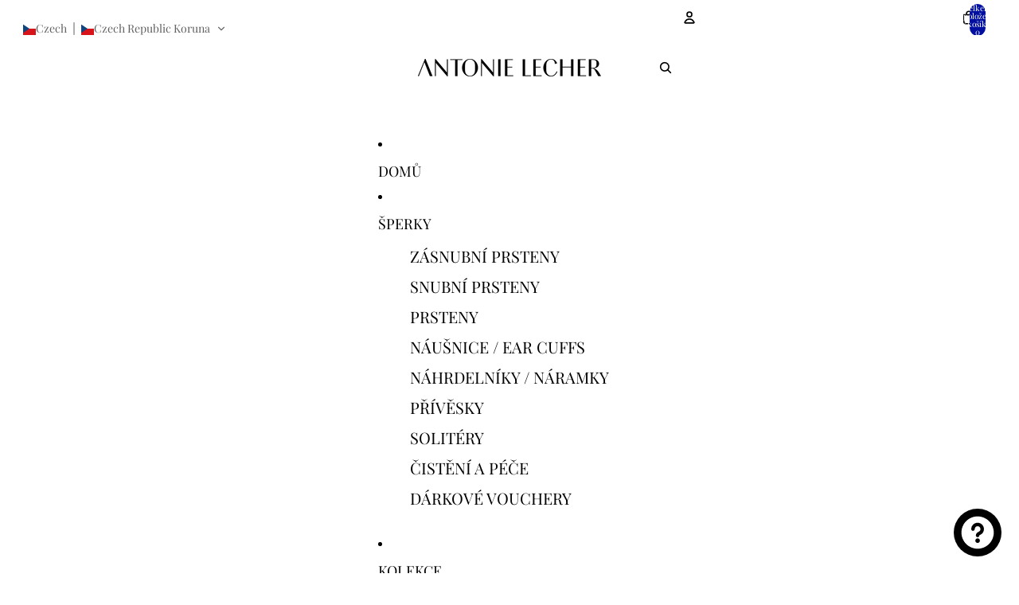

--- FILE ---
content_type: text/html; charset=utf-8
request_url: https://antonielecher.com/products/prsten-space-vertikal-zlute-zlato-4-80-g-au-ag
body_size: 51130
content:
<!doctype html>
<html
  class="no-js"
  lang="cs"
>
  <head><link
        rel="icon"
        type="image/png"
        href="//antonielecher.com/cdn/shop/files/LOGO_IKONKA_aa4ee553-dee8-4e89-a158-985733a6f83d.png?crop=center&height=32&v=1750874005&width=32"
      >
    <link
      rel="expect"
      href="#MainContent"
      blocking="render"
      id="view-transition-render-blocker"
    ><meta charset="utf-8">
<meta
  http-equiv="X-UA-Compatible"
  content="IE=edge"
>
<meta
  name="viewport"
  content="width=device-width,initial-scale=1"
>
<meta
  name="view-transition"
  content="same-origin"
>
<meta
  name="theme-color"
  content=""
>

<meta
  property="og:site_name"
  content="antonielecher"
>
<meta
  property="og:url"
  content="https://antonielecher.com/products/prsten-space-vertikal-zlute-zlato-4-80-g-au-ag"
>
<meta
  property="og:title"
  content="Space Horizontal/Vertical - designový prsten žlutý - 925/1000 ag 4,47 "
>
<meta
  property="og:type"
  content="product"
>
<meta
  property="og:description"
  content="Minimalistický designový prsten, který na ruce vůbec neucítíte. Tento bonus ocení zejména lidé, kteří nenosí na rukou šperky. Výrazný a přitom velmi jemný doplněk krásně splyne s vaším tělem a zaujme zejména svým atypickým designem, který opticky prodlouží prsty. Prsten vychází ze symboliky vertikální linie, která je p"
><meta
    property="og:image"
    content="http://antonielecher.com/cdn/shop/files/PrstenSpaceVertikalzlutezlato4.80g.jpg?v=1698959402"
  >
  <meta
    property="og:image:secure_url"
    content="https://antonielecher.com/cdn/shop/files/PrstenSpaceVertikalzlutezlato4.80g.jpg?v=1698959402"
  >
  <meta
    property="og:image:width"
    content="1027"
  >
  <meta
    property="og:image:height"
    content="1027"
  ><meta
    property="og:price:amount"
    content="6,600.00"
  >
  <meta
    property="og:price:currency"
    content="CZK"
  ><meta
  name="twitter:card"
  content="summary_large_image"
>
<meta
  name="twitter:title"
  content="Space Horizontal/Vertical - designový prsten žlutý - 925/1000 ag 4,47 "
>
<meta
  name="twitter:description"
  content="Minimalistický designový prsten, který na ruce vůbec neucítíte. Tento bonus ocení zejména lidé, kteří nenosí na rukou šperky. Výrazný a přitom velmi jemný doplněk krásně splyne s vaším tělem a zaujme zejména svým atypickým designem, který opticky prodlouží prsty. Prsten vychází ze symboliky vertikální linie, která je p"
>

<title>
  Space Horizontal/Vertical - designový prsten žlutý - 925/1000 ag 4,47 
 &ndash; antonielecher</title>

<link
  rel="canonical"
  href="https://antonielecher.com/products/prsten-space-vertikal-zlute-zlato-4-80-g-au-ag"
>


  <meta
    name="description"
    content="Minimalistický designový prsten, který na ruce vůbec neucítíte. Tento bonus ocení zejména lidé, kteří nenosí na rukou šperky. Výrazný a přitom velmi jemný doplněk krásně splyne s vaším tělem a zaujme zejména svým atypickým designem, který opticky prodlouží prsty. Prsten vychází ze symboliky vertikální linie, která je p"
  >

<link href="//antonielecher.com/cdn/shop/t/7/assets/overflow-list.css?v=168694168152117541881763234426" as="style" rel="preload">
<link href="//antonielecher.com/cdn/shop/t/7/assets/base.css?v=91370114524021989831763234427" rel="stylesheet" type="text/css" media="all" />

<link
    rel="preload"
    as="font"
    href="//antonielecher.com/cdn/fonts/playfair_display/playfairdisplay_n4.9980f3e16959dc89137cc1369bfc3ae98af1deb9.woff2"
    type="font/woff2"
    crossorigin
    fetchpriority="low"
  ><link
    rel="preload"
    as="font"
    href="//antonielecher.com/cdn/fonts/playfair_display/playfairdisplay_n4.9980f3e16959dc89137cc1369bfc3ae98af1deb9.woff2"
    type="font/woff2"
    crossorigin
    fetchpriority="low"
  ><link
    rel="preload"
    as="font"
    href="//antonielecher.com/cdn/fonts/playfair_display/playfairdisplay_n4.9980f3e16959dc89137cc1369bfc3ae98af1deb9.woff2"
    type="font/woff2"
    crossorigin
    fetchpriority="low"
  ><link
    rel="preload"
    as="font"
    href="//antonielecher.com/cdn/fonts/playfair_display/playfairdisplay_n4.9980f3e16959dc89137cc1369bfc3ae98af1deb9.woff2"
    type="font/woff2"
    crossorigin
    fetchpriority="low"
  >
<script async crossorigin fetchpriority="high" src="/cdn/shopifycloud/importmap-polyfill/es-modules-shim.2.4.0.js"></script>
<script type="importmap">
  {
    "imports": {
      "@theme/critical": "//antonielecher.com/cdn/shop/t/7/assets/critical.js?v=169402557219780209121763234426",
      "@theme/product-title": "//antonielecher.com/cdn/shop/t/7/assets/product-title-truncation.js?v=81744426891537421781763234426",
      "@theme/component": "//antonielecher.com/cdn/shop/t/7/assets/component.js?v=74239122572524296041763234427",
      "@theme/dialog": "//antonielecher.com/cdn/shop/t/7/assets/dialog.js?v=122984339961420548111763234426",
      "@theme/events": "//antonielecher.com/cdn/shop/t/7/assets/events.js?v=59172389608566392641763234426",
      "@theme/focus": "//antonielecher.com/cdn/shop/t/7/assets/focus.js?v=60436577539430446401763234426",
      "@theme/morph": "//antonielecher.com/cdn/shop/t/7/assets/morph.js?v=92630016404903954311763234426",
      "@theme/paginated-list": "//antonielecher.com/cdn/shop/t/7/assets/paginated-list.js?v=95298315036233333871763234427",
      "@theme/performance": "//antonielecher.com/cdn/shop/t/7/assets/performance.js?v=171015751390534793081763234426",
      "@theme/product-form": "//antonielecher.com/cdn/shop/t/7/assets/product-form.js?v=83283661069322333421763234426",
      "@theme/recently-viewed-products": "//antonielecher.com/cdn/shop/t/7/assets/recently-viewed-products.js?v=94729125001750262651763234426",
      "@theme/scrolling": "//antonielecher.com/cdn/shop/t/7/assets/scrolling.js?v=10957690925586738441763234427",
      "@theme/section-renderer": "//antonielecher.com/cdn/shop/t/7/assets/section-renderer.js?v=117273408521114569061763234427",
      "@theme/section-hydration": "//antonielecher.com/cdn/shop/t/7/assets/section-hydration.js?v=177651605160027701221763234426",
      "@theme/utilities": "//antonielecher.com/cdn/shop/t/7/assets/utilities.js?v=171919950116664653001763234426",
      "@theme/variant-picker": "//antonielecher.com/cdn/shop/t/7/assets/variant-picker.js?v=95439354777694360091763234426",
      "@theme/media-gallery": "//antonielecher.com/cdn/shop/t/7/assets/media-gallery.js?v=111441960308641931071763234426",
      "@theme/quick-add": "//antonielecher.com/cdn/shop/t/7/assets/quick-add.js?v=102040698639320169661763234426",
      "@theme/paginated-list-aspect-ratio": "//antonielecher.com/cdn/shop/t/7/assets/paginated-list-aspect-ratio.js?v=25254270272143792451763234426",
      "@theme/popover-polyfill": "//antonielecher.com/cdn/shop/t/7/assets/popover-polyfill.js?v=119029313658895111201763234426",
      "@theme/component-quantity-selector": "//antonielecher.com/cdn/shop/t/7/assets/component-quantity-selector.js?v=7782950339315554041763234426"
    }
  }
</script>


  
  <script
    src="//antonielecher.com/cdn/shop/t/7/assets/view-transitions.js?v=84877080446900032951763234426"
    async
    blocking="render"
  ></script>
  


<link
  rel="modulepreload"
  href="//antonielecher.com/cdn/shop/t/7/assets/critical.js?v=169402557219780209121763234426"
>

<link
  rel="modulepreload"
  href="//antonielecher.com/cdn/shop/t/7/assets/utilities.js?v=171919950116664653001763234426"
  fetchpriority="low"
>
<link
  rel="modulepreload"
  href="//antonielecher.com/cdn/shop/t/7/assets/component.js?v=74239122572524296041763234427"
  fetchpriority="low"
>
<link
  rel="modulepreload"
  href="//antonielecher.com/cdn/shop/t/7/assets/section-renderer.js?v=117273408521114569061763234427"
  fetchpriority="low"
>
<link
  rel="modulepreload"
  href="//antonielecher.com/cdn/shop/t/7/assets/section-hydration.js?v=177651605160027701221763234426"
  fetchpriority="low"
>
<link
  rel="modulepreload"
  href="//antonielecher.com/cdn/shop/t/7/assets/morph.js?v=92630016404903954311763234426"
  fetchpriority="low"
>



<link
  rel="modulepreload"
  href="//antonielecher.com/cdn/shop/t/7/assets/focus.js?v=60436577539430446401763234426"
  fetchpriority="low"
>
<link
  rel="modulepreload"
  href="//antonielecher.com/cdn/shop/t/7/assets/recently-viewed-products.js?v=94729125001750262651763234426"
  fetchpriority="low"
>
<link
  rel="modulepreload"
  href="//antonielecher.com/cdn/shop/t/7/assets/scrolling.js?v=10957690925586738441763234427"
  fetchpriority="low"
>
<link
  rel="modulepreload"
  href="//antonielecher.com/cdn/shop/t/7/assets/events.js?v=59172389608566392641763234426"
  fetchpriority="low"
>
<script
  src="//antonielecher.com/cdn/shop/t/7/assets/popover-polyfill.js?v=119029313658895111201763234426"
  type="module"
  fetchpriority="low"
></script>
<script
  src="//antonielecher.com/cdn/shop/t/7/assets/quick-add.js?v=102040698639320169661763234426"
  type="module"
  fetchpriority="low"
></script>

  <script
    src="//antonielecher.com/cdn/shop/t/7/assets/cart-discount.js?v=107077853990124422021763234426"
    type="module"
    fetchpriority="low"
  ></script>

<script
  src="//antonielecher.com/cdn/shop/t/7/assets/dialog.js?v=122984339961420548111763234426"
  type="module"
  fetchpriority="low"
></script>
<script
  src="//antonielecher.com/cdn/shop/t/7/assets/variant-picker.js?v=95439354777694360091763234426"
  type="module"
  fetchpriority="low"
></script>
<script
  src="//antonielecher.com/cdn/shop/t/7/assets/product-card.js?v=84089801565227384841763234426"
  type="module"
  fetchpriority="low"
></script>
<script
  src="//antonielecher.com/cdn/shop/t/7/assets/product-form.js?v=83283661069322333421763234426"
  type="module"
  fetchpriority="low"
></script>
<script
  src="//antonielecher.com/cdn/shop/t/7/assets/accordion-custom.js?v=99000499017714805851763234426"
  type="module"
  fetchpriority="low"
></script>
<script
  src="//antonielecher.com/cdn/shop/t/7/assets/disclosure-custom.js?v=168050880623268140331763234426"
  type="module"
  fetchpriority="low"
></script>
<script
  src="//antonielecher.com/cdn/shop/t/7/assets/media.js?v=37825095869491791421763234426"
  type="module"
  fetchpriority="low"
></script>
<script
  src="//antonielecher.com/cdn/shop/t/7/assets/product-price.js?v=30079423257668675401763234426"
  type="module"
  fetchpriority="low"
></script>
<script
  src="//antonielecher.com/cdn/shop/t/7/assets/product-title-truncation.js?v=81744426891537421781763234426"
  type="module"
  fetchpriority="low"
></script>
<script
  src="//antonielecher.com/cdn/shop/t/7/assets/product-inventory.js?v=16343734458933704981763234426"
  type="module"
  fetchpriority="low"
></script>
<script
  src="//antonielecher.com/cdn/shop/t/7/assets/show-more.js?v=94563802205717136101763234426"
  type="module"
  fetchpriority="low"
></script>
<script
  src="//antonielecher.com/cdn/shop/t/7/assets/slideshow.js?v=154015486816472108841763234427"
  type="module"
  fetchpriority="low"
></script>
<script
  src="//antonielecher.com/cdn/shop/t/7/assets/anchored-popover.js?v=95953304814728754461763234427"
  type="module"
  fetchpriority="low"
></script>
<script
  src="//antonielecher.com/cdn/shop/t/7/assets/floating-panel.js?v=128677600744947036551763234426"
  type="module"
  fetchpriority="low"
></script>
<script
  src="//antonielecher.com/cdn/shop/t/7/assets/video-background.js?v=25237992823806706551763234426"
  type="module"
  fetchpriority="low"
></script>
<script
  src="//antonielecher.com/cdn/shop/t/7/assets/component-quantity-selector.js?v=7782950339315554041763234426"
  type="module"
  fetchpriority="low"
></script>
<script
  src="//antonielecher.com/cdn/shop/t/7/assets/media-gallery.js?v=111441960308641931071763234426"
  type="module"
  fetchpriority="low"
></script>
<script
  src="//antonielecher.com/cdn/shop/t/7/assets/rte-formatter.js?v=101420294193111439321763234426"
  type="module"
  fetchpriority="low"
></script>
<script
  src="//antonielecher.com/cdn/shop/t/7/assets/gift-card-recipient-form.js?v=129634859299628245901763234426"
  type="module"
  fetchpriority="low"
></script>


  <script
    src="//antonielecher.com/cdn/shop/t/7/assets/localization.js?v=87759161307859666401763234426"
    type="module"
    fetchpriority="low"
  ></script>



  <script type="module">
    import { RecentlyViewed } from '@theme/recently-viewed-products';
    RecentlyViewed.addProduct('5272069210268');
  </script>



  <script
    src="//antonielecher.com/cdn/shop/t/7/assets/product-card-link.js?v=97122579314620396511763234426"
    type="module"
    fetchpriority="low"
  ></script>


<script
  src="//antonielecher.com/cdn/shop/t/7/assets/auto-close-details.js?v=58350291535404441581763234427"
  defer="defer"
></script>

<script>
  const basePath = 'https://cdn.shopify.com/static/themes/horizon/placeholders';
  const Theme = {
    placeholders: {
      general: [
        `${basePath}/general-1.png`,
        `${basePath}/general-2.png`,
        `${basePath}/general-3.png`,
        `${basePath}/general-4.png`,
        `${basePath}/general-5.png`,
        `${basePath}/general-6.png`,
        `${basePath}/general-7.png`,
      ],
      product: [`${basePath}/product-ball.png`, `${basePath}/product-cone.png`, `${basePath}/product-cube.png`],
    },
    translations: {
      placeholder_image: `Zástupný znak obrázku`,
      added: `Přidáni`,
      recipient_form_fields_visible: `Pole formuláře příjemce jsou nyní viditelná`,
      recipient_form_fields_hidden: `Pole formuláře příjemce jsou nyní skrytá`,
      recipient_form_error: `Vyskytla se chyba při odesílání formuláře`,
    },
    routes: {
      cart_add_url: '/cart/add.js',
      cart_change_url: '/cart/change',
      cart_update_url: '/cart/update',
      cart_url: '/cart',
      predictive_search_url: '/search/suggest',
      search_url: '/search',
    },
    template: {
      name: 'product',
    },
  };
</script>
<style data-shopify>


  @font-face {
  font-family: "Playfair Display";
  font-weight: 400;
  font-style: normal;
  font-display: swap;
  src: url("//antonielecher.com/cdn/fonts/playfair_display/playfairdisplay_n4.9980f3e16959dc89137cc1369bfc3ae98af1deb9.woff2") format("woff2"),
       url("//antonielecher.com/cdn/fonts/playfair_display/playfairdisplay_n4.c562b7c8e5637886a811d2a017f9e023166064ee.woff") format("woff");
}

  @font-face {
  font-family: "Playfair Display";
  font-weight: 700;
  font-style: normal;
  font-display: swap;
  src: url("//antonielecher.com/cdn/fonts/playfair_display/playfairdisplay_n7.592b3435e0fff3f50b26d410c73ae7ec893f6910.woff2") format("woff2"),
       url("//antonielecher.com/cdn/fonts/playfair_display/playfairdisplay_n7.998b1417dec711058cce2abb61a0b8c59066498f.woff") format("woff");
}

  @font-face {
  font-family: "Playfair Display";
  font-weight: 400;
  font-style: italic;
  font-display: swap;
  src: url("//antonielecher.com/cdn/fonts/playfair_display/playfairdisplay_i4.804ea8da9192aaed0368534aa085b3c1f3411619.woff2") format("woff2"),
       url("//antonielecher.com/cdn/fonts/playfair_display/playfairdisplay_i4.5538cb7a825d13d8a2333cd8a94065a93a95c710.woff") format("woff");
}

  @font-face {
  font-family: "Playfair Display";
  font-weight: 700;
  font-style: italic;
  font-display: swap;
  src: url("//antonielecher.com/cdn/fonts/playfair_display/playfairdisplay_i7.ba833b400bcd9c858b439c75a4a7c6eddc4c7de0.woff2") format("woff2"),
       url("//antonielecher.com/cdn/fonts/playfair_display/playfairdisplay_i7.4872c65919810cd2f622f4ba52cd2e9e595f11d5.woff") format("woff");
}


  

  

  

  :root {
    /* Page Layout */
    --sidebar-width: 25rem;
    --narrow-content-width: 36rem;
    --normal-content-width: 42rem;
    --wide-content-width: 46rem;
    --narrow-page-width: 90rem;
    --normal-page-width: 120rem;
    --wide-page-width: 150rem;

    /* Section Heights */
    --section-height-small: 15rem;
    --section-height-medium: 25rem;
    --section-height-large: 35rem;

    @media screen and (min-width: 40em) {
      --section-height-small: 40svh;
      --section-height-medium: 55svh;
      --section-height-large: 70svh;
    }

    @media screen and (min-width: 60em) {
      --section-height-small: 50svh;
      --section-height-medium: 65svh;
      --section-height-large: 80svh;
    }

    /* Letter spacing */
    --letter-spacing-sm: 0.06em;
    --letter-spacing-md: 0.13em;

    /* Font families */
    --font-body--family: "Playfair Display", serif;
    --font-body--style: normal;
    --font-body--weight: 400;
    --font-subheading--family: "Playfair Display", serif;
    --font-subheading--style: normal;
    --font-subheading--weight: 400;
    --font-heading--family: "Playfair Display", serif;
    --font-heading--style: normal;
    --font-heading--weight: 400;
    --font-accent--family: "Playfair Display", serif;
    --font-accent--style: normal;
    --font-accent--weight: 400;

    /* Margin sizes */
    --font-h1--spacing: 0.25em;
    --font-h2--spacing: 0.25em;
    --font-h3--spacing: 0.25em;
    --font-h4--spacing: 0.25em;
    --font-h5--spacing: 0.25em;
    --font-h6--spacing: 0.25em;
    --font-paragraph--spacing: 0.5em;

    /* Heading colors */
    --font-h1--color: var(--color-foreground-heading);
    --font-h2--color: var(--color-foreground-heading);
    --font-h3--color: var(--color-foreground-heading);
    --font-h4--color: var(--color-foreground-heading);
    --font-h5--color: var(--color-foreground-heading);
    --font-h6--color: var(--color-foreground-heading);

    /** Z-Index / Layering */
    --layer-section-background: -2;
    --layer-lowest: -1;
    --layer-base: 0;
    --layer-flat: 1;
    --layer-raised: 2;
    --layer-heightened: 4;
    --layer-sticky: 8;
    --layer-window-overlay: 10;
    --layer-header-menu: 12;
    --layer-overlay: 16;
    --layer-menu-drawer: 18;
    --layer-temporary: 20;

    /* Max-width / Measure */
    --max-width--body-normal: 50ch;
    --max-width--body-narrow: 35ch;

    --max-width--heading-normal: 50ch;
    --max-width--heading-narrow: 30ch;

    --max-width--display-normal: 20ch;
    --max-width--display-narrow: 15ch;
    --max-width--display-tight: 5ch;

    /* Letter-spacing / Tracking */
    --letter-spacing--display-tight: -0.03em;
    --letter-spacing--display-normal: 0em;
    --letter-spacing--display-loose: 0.03em;

    --letter-spacing--heading-tight: -0.03em;
    --letter-spacing--heading-normal: 0em;
    --letter-spacing--heading-loose: 0.03em;

    --letter-spacing--body-tight: -0.03em;
    --letter-spacing--body-normal: 0em;
    --letter-spacing--body-loose: 0.03em;

    /* Line height / Leading */
    --line-height: 1;

    --line-height--display-tight: 1;
    --line-height--display-normal: 1.1;
    --line-height--display-loose: 1.2;

    --line-height--heading-tight: 1.15;
    --line-height--heading-normal: 1.25;
    --line-height--heading-loose: 1.35;

    --line-height--body-tight: 1.2;
    --line-height--body-normal: 1.4;
    --line-height--body-loose: 1.6;

    /* Typography presets */
    --font-size--paragraph: 0.875rem;--font-size--h1: clamp(3.0rem, 7.2vw, 4.5rem);--font-size--h2: clamp(1.75rem, 4.8vw, 3.0rem);--font-size--h3: 1.5rem;--font-size--h4: 1.5rem;--font-size--h5: 1.0rem;--font-size--h6: 0.875rem;--font-paragraph--weight: 400;--font-paragraph--letter-spacing: var(--letter-spacing--body-normal);--font-paragraph--size: var(--font-size--paragraph);--font-paragraph--family: var(--font-body--family);--font-paragraph--style: var(--font-body--style);--font-paragraph--case: ;--font-paragraph--line-height: var(--line-height--body-loose);--font-h1--weight: var(--font-primary--weight);--font-h1--letter-spacing: var(--letter-spacing--heading-normal);--font-h1--size: var(--font-size--h1);--font-h1--family: var(--font-primary--family);--font-h1--style: var(--font-primary--style);--font-h1--case: none;--font-h1--line-height: var(--line-height--display-tight);--font-h2--weight: var(--font-heading--weight);--font-h2--letter-spacing: var(--letter-spacing--heading-normal);--font-h2--size: var(--font-size--h2);--font-h2--family: var(--font-heading--family);--font-h2--style: var(--font-heading--style);--font-h2--case: none;--font-h2--line-height: var(--line-height--display-tight);--font-h3--weight: var(--font-heading--weight);--font-h3--letter-spacing: var(--letter-spacing--heading-normal);--font-h3--size: var(--font-size--h3);--font-h3--family: var(--font-heading--family);--font-h3--style: var(--font-heading--style);--font-h3--case: none;--font-h3--line-height: var(--line-height--heading-tight);--font-h4--weight: var(--font-subheading--weight);--font-h4--letter-spacing: var(--letter-spacing--heading-normal);--font-h4--size: var(--font-size--h4);--font-h4--family: var(--font-subheading--family);--font-h4--style: var(--font-subheading--style);--font-h4--case: none;--font-h4--line-height: var(--line-height--heading-tight);--font-h5--weight: var(--font-primary--weight);--font-h5--letter-spacing: var(--letter-spacing--heading-normal);--font-h5--size: var(--font-size--h5);--font-h5--family: var(--font-primary--family);--font-h5--style: var(--font-primary--style);--font-h5--case: none;--font-h5--line-height: var(--line-height--heading-tight);--font-h6--weight: var(--font-subheading--weight);--font-h6--letter-spacing: var(--letter-spacing--heading-normal);--font-h6--size: var(--font-size--h6);--font-h6--family: var(--font-subheading--family);--font-h6--style: var(--font-subheading--style);--font-h6--case: none;--font-h6--line-height: var(--line-height--heading-tight);

    /* Hardcoded font sizes */
    --font-size--2xs: 0.625rem;
    --font-size--xs: 0.8125rem;
    --font-size--sm: 0.875rem;
    --font-size--md: 1rem;
    --font-size--lg: 1.125rem;
    --font-size--xl: 1.25rem;
    --font-size--2xl: 1.5rem;
    --font-size--3xl: 2rem;
    --font-size--4xl: 2.5rem;
    --font-size--5xl: 3rem;
    --font-size--6xl: 3.5rem;

    /* Menu font sizes */
    --menu-font-sm--size: 0.875rem;
    --menu-font-sm--line-height: calc(1.1 + 0.5 * min(16 / 14));
    --menu-font-md--size: 1rem;
    --menu-font-md--line-height: calc(1.1 + 0.5 * min(16 / 16));
    --menu-font-lg--size: 1.125rem;
    --menu-font-lg--line-height: calc(1.1 + 0.5 * min(16 / 18));
    --menu-font-xl--size: 1.25rem;
    --menu-font-xl--line-height: calc(1.1 + 0.5 * min(16 / 20));
    --menu-font-2xl--size: 1.75rem;
    --menu-font-2xl--line-height: calc(1.1 + 0.5 * min(16 / 28));

    /* Colors */
    --color-error: #8B0000;
    --color-success: #006400;
    --color-white: #FFFFFF;
    --color-white-rgb: 255 255 255;
    --color-black: #000000;
    --color-instock: #3ED660;
    --color-lowstock: #EE9441;
    --color-outofstock: #C8C8C8;

    /* Opacity */
    --opacity-5: 0.05;
    --opacity-8: 0.08;
    --opacity-10: 0.1;
    --opacity-15: 0.15;
    --opacity-20: 0.2;
    --opacity-25: 0.25;
    --opacity-30: 0.3;
    --opacity-40: 0.4;
    --opacity-50: 0.5;
    --opacity-60: 0.6;
    --opacity-70: 0.7;
    --opacity-80: 0.8;
    --opacity-85: 0.85;
    --opacity-90: 0.9;
    --opacity-subdued-text: var(--opacity-70);

    --shadow-button: 0 2px 3px rgb(0 0 0 / 20%);
    --gradient-image-overlay: linear-gradient(to top, rgb(0 0 0 / 0.5), transparent);

    /* Spacing */
    --margin-3xs: 0.125rem;
    --margin-2xs: 0.3rem;
    --margin-xs: 0.5rem;
    --margin-sm: 0.7rem;
    --margin-md: 0.8rem;
    --margin-lg: 1rem;
    --margin-xl: 1.25rem;
    --margin-2xl: 1.5rem;
    --margin-3xl: 1.75rem;
    --margin-4xl: 2rem;
    --margin-5xl: 3rem;
    --margin-6xl: 5rem;

    --scroll-margin: 50px;

    --padding-3xs: 0.125rem;
    --padding-2xs: 0.25rem;
    --padding-xs: 0.5rem;
    --padding-sm: 0.7rem;
    --padding-md: 0.8rem;
    --padding-lg: 1rem;
    --padding-xl: 1.25rem;
    --padding-2xl: 1.5rem;
    --padding-3xl: 1.75rem;
    --padding-4xl: 2rem;
    --padding-5xl: 3rem;
    --padding-6xl: 4rem;

    --gap-3xs: 0.125rem;
    --gap-2xs: 0.3rem;
    --gap-xs: 0.5rem;
    --gap-sm: 0.7rem;
    --gap-md: 0.9rem;
    --gap-lg: 1rem;
    --gap-xl: 1.25rem;
    --gap-2xl: 2rem;
    --gap-3xl: 3rem;

    --spacing-scale-sm: 0.6;
    --spacing-scale-md: 0.7;
    --spacing-scale-default: 1.0;

    /* Checkout buttons gap */
    --checkout-button-gap: 10px;

    /* Borders */
    --style-border-width: 1px;
    --style-border-radius-xs: 0.2rem;
    --style-border-radius-sm: 0.6rem;
    --style-border-radius-md: 0.8rem;
    --style-border-radius-50: 50%;
    --style-border-radius-lg: 1rem;
    --style-border-radius-pills: 40px;
    --style-border-radius-inputs: 8px;
    --style-border-radius-buttons-primary: 100px;
    --style-border-radius-buttons-secondary: 100px;
    --style-border-width-primary: 0px;
    --style-border-width-secondary: 1px;
    --style-border-width-inputs: 1px;
    --style-border-radius-popover: 0px;
    --style-border-popover: 1px none rgb(var(--color-border-rgb) / 50%);
    --style-border-drawer: 1px none rgb(var(--color-border-rgb) / 50%);
    --style-border-swatch-opacity: 10%;
    --style-border-swatch-width: 1px;
    --style-border-swatch-style: solid;

    /* Animation */
    --ease-out-cubic: cubic-bezier(0.33, 1, 0.68, 1);
    --ease-out-quad: cubic-bezier(0.32, 0.72, 0, 1);
    --animation-speed-fast: 0.0625s;
    --animation-speed: 0.125s;
    --animation-speed-slow: 0.2s;
    --animation-speed-medium: 0.15s;
    --animation-easing: ease-in-out;
    --animation-slideshow-easing: cubic-bezier(0.4, 0, 0.2, 1);
    --drawer-animation-speed: 0.2s;
    --animation-values-slow: var(--animation-speed-slow) var(--animation-easing);
    --animation-values: var(--animation-speed) var(--animation-easing);
    --animation-values-fast: var(--animation-speed-fast) var(--animation-easing);
    --animation-values-allow-discrete: var(--animation-speed) var(--animation-easing) allow-discrete;
    --animation-timing-hover: cubic-bezier(0.25, 0.46, 0.45, 0.94);
    --animation-timing-active: cubic-bezier(0.5, 0, 0.75, 0);
    --animation-timing-bounce: cubic-bezier(0.34, 1.56, 0.64, 1);
    --animation-timing-default: cubic-bezier(0, 0, 0.2, 1);
    --animation-timing-fade-in: cubic-bezier(0.16, 1, 0.3, 1);
    --animation-timing-fade-out: cubic-bezier(0.4, 0, 0.2, 1);

    /* View transitions */
    /* View transition old */
    --view-transition-old-main-content: var(--animation-speed) var(--animation-easing) both fadeOut;

    /* View transition new */
    --view-transition-new-main-content: var(--animation-speed) var(--animation-easing) both fadeIn, var(--animation-speed) var(--animation-easing) both slideInTopViewTransition;

    /* Focus */
    --focus-outline-width: 0.09375rem;
    --focus-outline-offset: 0.2em;

    /* Badges */
    --badge-blob-padding-block: 1px;
    --badge-blob-padding-inline: 12px 8px;
    --badge-rectangle-padding-block: 1px;
    --badge-rectangle-padding-inline: 6px;
    @media screen and (min-width: 750px) {
      --badge-blob-padding-block: 4px;
      --badge-blob-padding-inline: 16px 12px;
      --badge-rectangle-padding-block: 4px;
      --badge-rectangle-padding-inline: 10px;
    }

    /* Icons */
    --icon-size-2xs: 0.6rem;
    --icon-size-xs: 0.85rem;
    --icon-size-sm: 1.25rem;
    --icon-size-md: 1.375rem;
    --icon-size-lg: 1.5rem;
    --icon-stroke-width: 1.5px;

    /* Input */
    --input-email-min-width: 200px;
    --input-search-max-width: 650px;
    --input-padding-y: 0.8rem;
    --input-padding-x: 0.8rem;
    --input-padding: var(--input-padding-y) var(--input-padding-x);
    --input-box-shadow-width: var(--style-border-width-inputs);
    --input-box-shadow: 0 0 0 var(--input-box-shadow-width) var(--color-input-border);
    --input-box-shadow-focus: 0 0 0 calc(var(--input-box-shadow-width) + 0.5px) var(--color-input-border);
    --input-disabled-background-color: rgb(var(--color-foreground-rgb) / var(--opacity-10));
    --input-disabled-border-color: rgb(var(--color-foreground-rgb) / var(--opacity-5));
    --input-disabled-text-color: rgb(var(--color-foreground-rgb) / var(--opacity-50));
    --input-textarea-min-height: 55px;

    /* Button size */
    --button-size-sm: 30px;
    --button-size-md: 36px;
    --button-size: var(--minimum-touch-target);
    --button-padding-inline: 24px;
    --button-padding-block: 16px;

    /* Button font-family */
    --button-font-family-primary: var(--font-body--family);
    --button-font-family-secondary: var(--font-body--family);

    /* Button text case */
    --button-text-case: ;
    --button-text-case-primary: default;
    --button-text-case-secondary: default;

    /* Borders */
    --border-color: rgb(var(--color-border-rgb) / var(--opacity-50));
    --border-width-sm: 1px;
    --border-width-md: 2px;
    --border-width-lg: 5px;

    /* Drawers */
    --drawer-inline-padding: 25px;
    --drawer-menu-inline-padding: 2.5rem;
    --drawer-header-block-padding: 20px;
    --drawer-content-block-padding: 10px;
    --drawer-header-desktop-top: 0rem;
    --drawer-padding: calc(var(--padding-sm) + 7px);
    --drawer-height: 100dvh;
    --drawer-width: 95vw;
    --drawer-max-width: 500px;

    /* Variant Picker Swatches */
    --variant-picker-swatch-width-unitless: 30;
    --variant-picker-swatch-height-unitless: 30;
    --variant-picker-swatch-width: 30px;
    --variant-picker-swatch-height: 30px;
    --variant-picker-swatch-radius: 100px;
    --variant-picker-border-width: 1px;
    --variant-picker-border-style: solid;
    --variant-picker-border-opacity: 10%;

    /* Variant Picker Buttons */
    --variant-picker-button-radius: 100px;
    --variant-picker-button-border-width: 1px;

    /* Slideshow */
    --slideshow-controls-size: 3.5rem;
    --slideshow-controls-icon: 2rem;
    --peek-next-slide-size: 3rem;

    /* Utilities */
    --backdrop-opacity: 0.15;
    --backdrop-color-rgb: var(--color-shadow-rgb);
    --minimum-touch-target: 44px;
    --disabled-opacity: 0.5;
    --skeleton-opacity: 0.025;

    /* Shapes */
    --shape--circle: circle(50% at center);
    --shape--sunburst: polygon(100% 50%,94.62% 55.87%,98.3% 62.94%,91.57% 67.22%,93.3% 75%,85.7% 77.39%,85.36% 85.36%,77.39% 85.7%,75% 93.3%,67.22% 91.57%,62.94% 98.3%,55.87% 94.62%,50% 100%,44.13% 94.62%,37.06% 98.3%,32.78% 91.57%,25% 93.3%,22.61% 85.7%,14.64% 85.36%,14.3% 77.39%,6.7% 75%,8.43% 67.22%,1.7% 62.94%,5.38% 55.87%,0% 50%,5.38% 44.13%,1.7% 37.06%,8.43% 32.78%,6.7% 25%,14.3% 22.61%,14.64% 14.64%,22.61% 14.3%,25% 6.7%,32.78% 8.43%,37.06% 1.7%,44.13% 5.38%,50% 0%,55.87% 5.38%,62.94% 1.7%,67.22% 8.43%,75% 6.7%,77.39% 14.3%,85.36% 14.64%,85.7% 22.61%,93.3% 25%,91.57% 32.78%,98.3% 37.06%,94.62% 44.13%);
    --shape--diamond: polygon(50% 0%, 100% 50%, 50% 100%, 0% 50%);
    --shape--blob: polygon(85.349% 11.712%, 87.382% 13.587%, 89.228% 15.647%, 90.886% 17.862%, 92.359% 20.204%, 93.657% 22.647%, 94.795% 25.169%, 95.786% 27.752%, 96.645% 30.382%, 97.387% 33.048%, 98.025% 35.740%, 98.564% 38.454%, 99.007% 41.186%, 99.358% 43.931%, 99.622% 46.685%, 99.808% 49.446%, 99.926% 52.210%, 99.986% 54.977%, 99.999% 57.744%, 99.975% 60.511%, 99.923% 63.278%, 99.821% 66.043%, 99.671% 68.806%, 99.453% 71.565%, 99.145% 74.314%, 98.724% 77.049%, 98.164% 79.759%, 97.433% 82.427%, 96.495% 85.030%, 95.311% 87.529%, 93.841% 89.872%, 92.062% 91.988%, 89.972% 93.796%, 87.635% 95.273%, 85.135% 96.456%, 82.532% 97.393%, 79.864% 98.127%, 77.156% 98.695%, 74.424% 99.129%, 71.676% 99.452%, 68.918% 99.685%, 66.156% 99.844%, 63.390% 99.942%, 60.624% 99.990%, 57.856% 99.999%, 55.089% 99.978%, 52.323% 99.929%, 49.557% 99.847%, 46.792% 99.723%, 44.031% 99.549%, 41.273% 99.317%, 38.522% 99.017%, 35.781% 98.639%, 33.054% 98.170%, 30.347% 97.599%, 27.667% 96.911%, 25.024% 96.091%, 22.432% 95.123%, 19.907% 93.994%, 17.466% 92.690%, 15.126% 91.216%, 12.902% 89.569%, 10.808% 87.761%, 8.854% 85.803%, 7.053% 83.703%, 5.418% 81.471%, 3.962% 79.119%, 2.702% 76.656%, 1.656% 74.095%, 0.846% 71.450%, 0.294% 68.740%, 0.024% 65.987%, 0.050% 63.221%, 0.343% 60.471%, 0.858% 57.752%, 1.548% 55.073%, 2.370% 52.431%, 3.283% 49.819%, 4.253% 47.227%, 5.249% 44.646%, 6.244% 42.063%, 7.211% 39.471%, 8.124% 36.858%, 8.958% 34.220%, 9.711% 31.558%, 10.409% 28.880%, 11.083% 26.196%, 11.760% 23.513%, 12.474% 20.839%, 13.259% 18.186%, 14.156% 15.569%, 15.214% 13.012%, 16.485% 10.556%, 18.028% 8.261%, 19.883% 6.211%, 22.041% 4.484%, 24.440% 3.110%, 26.998% 2.057%, 29.651% 1.275%, 32.360% 0.714%, 35.101% 0.337%, 37.859% 0.110%, 40.624% 0.009%, 43.391% 0.016%, 46.156% 0.113%, 48.918% 0.289%, 51.674% 0.533%, 54.425% 0.837%, 57.166% 1.215%, 59.898% 1.654%, 62.618% 2.163%, 65.322% 2.750%, 68.006% 3.424%, 70.662% 4.197%, 73.284% 5.081%, 75.860% 6.091%, 78.376% 7.242%, 80.813% 8.551%, 83.148% 10.036%, 85.349% 11.712%);

    /* Buy buttons */
    --height-buy-buttons: calc(var(--padding-lg) * 2 + var(--icon-size-sm));

    /* Card image width and height variables */
    --card-width-small: 10rem;

    --height-small: 10rem;
    --height-medium: 11.5rem;
    --height-large: 13rem;
    --height-full: 100vh;

    @media screen and (min-width: 750px) {
      --height-small: 17.5rem;
      --height-medium: 21.25rem;
      --height-large: 25rem;
    }

    /* Modal */
    --modal-max-height: 65dvh;

    /* Card styles for search */
    --card-bg-hover: rgb(var(--color-foreground-rgb) / var(--opacity-5));
    --card-border-hover: rgb(var(--color-foreground-rgb) / var(--opacity-30));
    --card-border-focus: rgb(var(--color-foreground-rgb) / var(--opacity-10));

    /* Cart */
    --cart-primary-font-family: var(--font-body--family);
    --cart-primary-font-style: var(--font-body--style);
    --cart-primary-font-weight: var(--font-body--weight);
    --cart-secondary-font-family: var(--font-heading--family);
    --cart-secondary-font-style: var(--font-heading--style);
    --cart-secondary-font-weight: var(--font-heading--weight);
  }
</style>
<style data-shopify>
  
    
      :root,
    
    
    
    .color-scheme-1 {
        --color-background: rgb(255 255 255 / 1.0);
        /* RGB values only to apply different opacities - Relative color values are not supported in iOS < 16.4 */
        --color-background-rgb: 255 255 255;
        --opacity-5-15: 0.05;
        --opacity-10-25: 0.1;
        --opacity-35-55: 0.35;
        --opacity-40-60: 0.4;
        --opacity-30-60: 0.3;
        --color-foreground: rgb(0 0 0 / 1.0);
        --color-foreground-rgb: 0 0 0;
        --color-foreground-heading: rgb(255 255 255 / 1.0);
        --color-foreground-heading-rgb: 255 255 255;
        --color-primary: rgb(0 15 159 / 1.0);
        --color-primary-rgb: 0 15 159;
        --color-primary-hover: rgb(0 0 0 / 1.0);
        --color-primary-hover-rgb: 0 0 0;
        --color-border: rgb(230 230 230 / 1.0);
        --color-border-rgb: 230 230 230;
        --color-shadow: rgb(0 0 0 / 1.0);
        --color-shadow-rgb: 0 0 0;
        --color-primary-button-text: rgb(255 255 255 / 1.0);
        --color-primary-button-background: rgb(0 15 159 / 1.0);
        --color-primary-button-border: rgb(0 15 159 / 1.0);
        --color-primary-button-hover-text: rgb(255 255 255 / 1.0);
        --color-primary-button-hover-background: rgb(0 0 0 / 1.0);
        --color-primary-button-hover-border: rgb(0 0 0 / 1.0);
        --color-secondary-button-text: rgb(0 15 159 / 1.0);
        --color-secondary-button-background: rgb(255 255 255 / 1.0);
        --color-secondary-button-border: rgb(0 15 159 / 1.0);
        --color-secondary-button-hover-text: rgb(0 0 0 / 1.0);
        --color-secondary-button-hover-background: rgb(255 255 255 / 1.0);
        --color-secondary-button-hover-border: rgb(0 0 0 / 1.0);
        --color-input-background: rgb(255 255 255 / 1.0);
        --color-input-text: rgb(0 0 0 / 1.0);
        --color-input-text-rgb: 0 0 0;
        --color-input-border: rgb(0 0 0 / 1.0);
        --color-input-hover-background: rgb(245 245 245 / 1.0);
        --color-variant-background: rgb(255 255 255 / 1.0);
        --color-variant-border: rgb(230 230 230 / 1.0);
        --color-variant-text: rgb(0 0 0 / 1.0);
        --color-variant-text-rgb: 0 0 0;
        --color-variant-hover-background: rgb(245 245 245 / 1.0);
        --color-variant-hover-text: rgb(0 0 0 / 1.0);
        --color-variant-hover-border: rgb(230 230 230 / 1.0);
        --color-selected-variant-background: rgb(0 0 0 / 1.0);
        --color-selected-variant-border: rgb(0 0 0 / 1.0);
        --color-selected-variant-text: rgb(255 255 255 / 1.0);
        --color-selected-variant-hover-background: rgb(26 26 26 / 1.0);
        --color-selected-variant-hover-text: rgb(255 255 255 / 1.0);
        --color-selected-variant-hover-border: rgb(26 26 26 / 1.0);

        --input-disabled-background-color: rgb(var(--color-foreground-rgb) / var(--opacity-10));
        --input-disabled-border-color: rgb(var(--color-foreground-rgb) / var(--opacity-5-15));
        --input-disabled-text-color: rgb(var(--color-foreground-rgb) / var(--opacity-50));
        --color-foreground-muted: rgb(var(--color-foreground-rgb) / var(--opacity-60));
        --font-h1--color: var(--color-foreground-heading);
        --font-h2--color: var(--color-foreground-heading);
        --font-h3--color: var(--color-foreground-heading);
        --font-h4--color: var(--color-foreground-heading);
        --font-h5--color: var(--color-foreground-heading);
        --font-h6--color: var(--color-foreground-heading);

        /* Shadows */
        
        
          --shadow-blur: 20px;
          --shadow-popover: 0px 4px 20px rgb(var(--color-shadow-rgb) / var(--opacity-15));
        
      }
  
    
    
    
    .color-scheme-2 {
        --color-background: rgb(255 255 255 / 1.0);
        /* RGB values only to apply different opacities - Relative color values are not supported in iOS < 16.4 */
        --color-background-rgb: 255 255 255;
        --opacity-5-15: 0.05;
        --opacity-10-25: 0.1;
        --opacity-35-55: 0.35;
        --opacity-40-60: 0.4;
        --opacity-30-60: 0.3;
        --color-foreground: rgb(0 0 0 / 1.0);
        --color-foreground-rgb: 0 0 0;
        --color-foreground-heading: rgb(0 0 0 / 1.0);
        --color-foreground-heading-rgb: 0 0 0;
        --color-primary: rgb(0 0 0 / 1.0);
        --color-primary-rgb: 0 0 0;
        --color-primary-hover: rgb(0 15 159 / 1.0);
        --color-primary-hover-rgb: 0 15 159;
        --color-border: rgb(230 230 230 / 1.0);
        --color-border-rgb: 230 230 230;
        --color-shadow: rgb(0 0 0 / 1.0);
        --color-shadow-rgb: 0 0 0;
        --color-primary-button-text: rgb(255 255 255 / 1.0);
        --color-primary-button-background: rgb(0 0 0 / 1.0);
        --color-primary-button-border: rgb(0 0 0 / 1.0);
        --color-primary-button-hover-text: rgb(255 255 255 / 1.0);
        --color-primary-button-hover-background: rgb(0 15 159 / 1.0);
        --color-primary-button-hover-border: rgb(0 15 159 / 1.0);
        --color-secondary-button-text: rgb(0 0 0 / 1.0);
        --color-secondary-button-background: rgb(255 255 255 / 1.0);
        --color-secondary-button-border: rgb(0 0 0 / 1.0);
        --color-secondary-button-hover-text: rgb(0 15 159 / 1.0);
        --color-secondary-button-hover-background: rgb(255 255 255 / 1.0);
        --color-secondary-button-hover-border: rgb(0 15 159 / 1.0);
        --color-input-background: rgb(255 255 255 / 1.0);
        --color-input-text: rgb(0 0 0 / 1.0);
        --color-input-text-rgb: 0 0 0;
        --color-input-border: rgb(0 0 0 / 1.0);
        --color-input-hover-background: rgb(245 245 245 / 1.0);
        --color-variant-background: rgb(255 255 255 / 1.0);
        --color-variant-border: rgb(230 230 230 / 1.0);
        --color-variant-text: rgb(0 0 0 / 1.0);
        --color-variant-text-rgb: 0 0 0;
        --color-variant-hover-background: rgb(245 245 245 / 1.0);
        --color-variant-hover-text: rgb(0 0 0 / 1.0);
        --color-variant-hover-border: rgb(230 230 230 / 1.0);
        --color-selected-variant-background: rgb(0 0 0 / 1.0);
        --color-selected-variant-border: rgb(0 0 0 / 1.0);
        --color-selected-variant-text: rgb(255 255 255 / 1.0);
        --color-selected-variant-hover-background: rgb(26 26 26 / 1.0);
        --color-selected-variant-hover-text: rgb(255 255 255 / 1.0);
        --color-selected-variant-hover-border: rgb(26 26 26 / 1.0);

        --input-disabled-background-color: rgb(var(--color-foreground-rgb) / var(--opacity-10));
        --input-disabled-border-color: rgb(var(--color-foreground-rgb) / var(--opacity-5-15));
        --input-disabled-text-color: rgb(var(--color-foreground-rgb) / var(--opacity-50));
        --color-foreground-muted: rgb(var(--color-foreground-rgb) / var(--opacity-60));
        --font-h1--color: var(--color-foreground-heading);
        --font-h2--color: var(--color-foreground-heading);
        --font-h3--color: var(--color-foreground-heading);
        --font-h4--color: var(--color-foreground-heading);
        --font-h5--color: var(--color-foreground-heading);
        --font-h6--color: var(--color-foreground-heading);

        /* Shadows */
        
        
          --shadow-blur: 20px;
          --shadow-popover: 0px 4px 20px rgb(var(--color-shadow-rgb) / var(--opacity-15));
        
      }
  
    
    
    
    .color-scheme-3 {
        --color-background: rgb(245 245 245 / 1.0);
        /* RGB values only to apply different opacities - Relative color values are not supported in iOS < 16.4 */
        --color-background-rgb: 245 245 245;
        --opacity-5-15: 0.05;
        --opacity-10-25: 0.1;
        --opacity-35-55: 0.35;
        --opacity-40-60: 0.4;
        --opacity-30-60: 0.3;
        --color-foreground: rgb(0 0 0 / 1.0);
        --color-foreground-rgb: 0 0 0;
        --color-foreground-heading: rgb(0 0 0 / 1.0);
        --color-foreground-heading-rgb: 0 0 0;
        --color-primary: rgb(0 15 159 / 1.0);
        --color-primary-rgb: 0 15 159;
        --color-primary-hover: rgb(0 0 0 / 1.0);
        --color-primary-hover-rgb: 0 0 0;
        --color-border: rgb(208 208 208 / 1.0);
        --color-border-rgb: 208 208 208;
        --color-shadow: rgb(0 0 0 / 1.0);
        --color-shadow-rgb: 0 0 0;
        --color-primary-button-text: rgb(255 255 255 / 1.0);
        --color-primary-button-background: rgb(0 15 159 / 1.0);
        --color-primary-button-border: rgb(0 15 159 / 1.0);
        --color-primary-button-hover-text: rgb(255 255 255 / 1.0);
        --color-primary-button-hover-background: rgb(0 0 0 / 1.0);
        --color-primary-button-hover-border: rgb(0 0 0 / 1.0);
        --color-secondary-button-text: rgb(0 15 159 / 1.0);
        --color-secondary-button-background: rgb(239 239 239 / 1.0);
        --color-secondary-button-border: rgb(0 15 159 / 1.0);
        --color-secondary-button-hover-text: rgb(0 0 0 / 1.0);
        --color-secondary-button-hover-background: rgb(239 239 239 / 1.0);
        --color-secondary-button-hover-border: rgb(0 0 0 / 1.0);
        --color-input-background: rgb(255 255 255 / 1.0);
        --color-input-text: rgb(0 0 0 / 1.0);
        --color-input-text-rgb: 0 0 0;
        --color-input-border: rgb(0 0 0 / 1.0);
        --color-input-hover-background: rgb(245 245 245 / 1.0);
        --color-variant-background: rgb(255 255 255 / 1.0);
        --color-variant-border: rgb(230 230 230 / 1.0);
        --color-variant-text: rgb(0 0 0 / 1.0);
        --color-variant-text-rgb: 0 0 0;
        --color-variant-hover-background: rgb(245 245 245 / 1.0);
        --color-variant-hover-text: rgb(0 0 0 / 1.0);
        --color-variant-hover-border: rgb(230 230 230 / 1.0);
        --color-selected-variant-background: rgb(0 0 0 / 1.0);
        --color-selected-variant-border: rgb(0 0 0 / 1.0);
        --color-selected-variant-text: rgb(255 255 255 / 1.0);
        --color-selected-variant-hover-background: rgb(26 26 26 / 1.0);
        --color-selected-variant-hover-text: rgb(255 255 255 / 1.0);
        --color-selected-variant-hover-border: rgb(26 26 26 / 1.0);

        --input-disabled-background-color: rgb(var(--color-foreground-rgb) / var(--opacity-10));
        --input-disabled-border-color: rgb(var(--color-foreground-rgb) / var(--opacity-5-15));
        --input-disabled-text-color: rgb(var(--color-foreground-rgb) / var(--opacity-50));
        --color-foreground-muted: rgb(var(--color-foreground-rgb) / var(--opacity-60));
        --font-h1--color: var(--color-foreground-heading);
        --font-h2--color: var(--color-foreground-heading);
        --font-h3--color: var(--color-foreground-heading);
        --font-h4--color: var(--color-foreground-heading);
        --font-h5--color: var(--color-foreground-heading);
        --font-h6--color: var(--color-foreground-heading);

        /* Shadows */
        
        
          --shadow-blur: 20px;
          --shadow-popover: 0px 4px 20px rgb(var(--color-shadow-rgb) / var(--opacity-15));
        
      }
  
    
    
    
    .color-scheme-4 {
        --color-background: rgb(255 255 255 / 1.0);
        /* RGB values only to apply different opacities - Relative color values are not supported in iOS < 16.4 */
        --color-background-rgb: 255 255 255;
        --opacity-5-15: 0.05;
        --opacity-10-25: 0.1;
        --opacity-35-55: 0.35;
        --opacity-40-60: 0.4;
        --opacity-30-60: 0.3;
        --color-foreground: rgb(255 255 255 / 1.0);
        --color-foreground-rgb: 255 255 255;
        --color-foreground-heading: rgb(0 0 0 / 1.0);
        --color-foreground-heading-rgb: 0 0 0;
        --color-primary: rgb(255 255 255 / 1.0);
        --color-primary-rgb: 255 255 255;
        --color-primary-hover: rgb(182 186 255 / 1.0);
        --color-primary-hover-rgb: 182 186 255;
        --color-border: rgb(83 93 188 / 1.0);
        --color-border-rgb: 83 93 188;
        --color-shadow: rgb(0 0 0 / 1.0);
        --color-shadow-rgb: 0 0 0;
        --color-primary-button-text: rgb(0 15 159 / 1.0);
        --color-primary-button-background: rgb(255 255 255 / 1.0);
        --color-primary-button-border: rgb(255 255 255 / 1.0);
        --color-primary-button-hover-text: rgb(0 15 159 / 1.0);
        --color-primary-button-hover-background: rgb(222 224 255 / 1.0);
        --color-primary-button-hover-border: rgb(222 224 255 / 1.0);
        --color-secondary-button-text: rgb(255 255 255 / 1.0);
        --color-secondary-button-background: rgb(255 255 255 / 1.0);
        --color-secondary-button-border: rgb(255 255 255 / 1.0);
        --color-secondary-button-hover-text: rgb(182 186 255 / 1.0);
        --color-secondary-button-hover-background: rgb(0 15 159 / 1.0);
        --color-secondary-button-hover-border: rgb(182 186 255 / 1.0);
        --color-input-background: rgb(255 255 255 / 1.0);
        --color-input-text: rgb(0 0 0 / 1.0);
        --color-input-text-rgb: 0 0 0;
        --color-input-border: rgb(0 0 0 / 1.0);
        --color-input-hover-background: rgb(245 245 245 / 1.0);
        --color-variant-background: rgb(255 255 255 / 1.0);
        --color-variant-border: rgb(230 230 230 / 1.0);
        --color-variant-text: rgb(0 0 0 / 1.0);
        --color-variant-text-rgb: 0 0 0;
        --color-variant-hover-background: rgb(245 245 245 / 1.0);
        --color-variant-hover-text: rgb(0 0 0 / 1.0);
        --color-variant-hover-border: rgb(230 230 230 / 1.0);
        --color-selected-variant-background: rgb(0 0 0 / 1.0);
        --color-selected-variant-border: rgb(0 0 0 / 1.0);
        --color-selected-variant-text: rgb(255 255 255 / 1.0);
        --color-selected-variant-hover-background: rgb(26 26 26 / 1.0);
        --color-selected-variant-hover-text: rgb(255 255 255 / 1.0);
        --color-selected-variant-hover-border: rgb(26 26 26 / 1.0);

        --input-disabled-background-color: rgb(var(--color-foreground-rgb) / var(--opacity-10));
        --input-disabled-border-color: rgb(var(--color-foreground-rgb) / var(--opacity-5-15));
        --input-disabled-text-color: rgb(var(--color-foreground-rgb) / var(--opacity-50));
        --color-foreground-muted: rgb(var(--color-foreground-rgb) / var(--opacity-60));
        --font-h1--color: var(--color-foreground-heading);
        --font-h2--color: var(--color-foreground-heading);
        --font-h3--color: var(--color-foreground-heading);
        --font-h4--color: var(--color-foreground-heading);
        --font-h5--color: var(--color-foreground-heading);
        --font-h6--color: var(--color-foreground-heading);

        /* Shadows */
        
        
          --shadow-blur: 20px;
          --shadow-popover: 0px 4px 20px rgb(var(--color-shadow-rgb) / var(--opacity-15));
        
      }
  
    
    
    
    .color-scheme-5 {
        --color-background: rgb(0 0 0 / 1.0);
        /* RGB values only to apply different opacities - Relative color values are not supported in iOS < 16.4 */
        --color-background-rgb: 0 0 0;
        --opacity-5-15: 0.15;
        --opacity-10-25: 0.25;
        --opacity-35-55: 0.55;
        --opacity-40-60: 0.6;
        --opacity-30-60: 0.6;
        --color-foreground: rgb(255 255 255 / 1.0);
        --color-foreground-rgb: 255 255 255;
        --color-foreground-heading: rgb(0 0 0 / 1.0);
        --color-foreground-heading-rgb: 0 0 0;
        --color-primary: rgb(255 255 255 / 1.0);
        --color-primary-rgb: 255 255 255;
        --color-primary-hover: rgb(172 172 172 / 1.0);
        --color-primary-hover-rgb: 172 172 172;
        --color-border: rgb(102 102 102 / 1.0);
        --color-border-rgb: 102 102 102;
        --color-shadow: rgb(0 0 0 / 1.0);
        --color-shadow-rgb: 0 0 0;
        --color-primary-button-text: rgb(255 255 255 / 1.0);
        --color-primary-button-background: rgb(255 255 255 / 1.0);
        --color-primary-button-border: rgb(255 255 255 / 1.0);
        --color-primary-button-hover-text: rgb(0 0 0 / 1.0);
        --color-primary-button-hover-background: rgb(222 222 222 / 1.0);
        --color-primary-button-hover-border: rgb(222 222 222 / 1.0);
        --color-secondary-button-text: rgb(255 255 255 / 1.0);
        --color-secondary-button-background: rgb(0 0 0 / 1.0);
        --color-secondary-button-border: rgb(255 255 255 / 1.0);
        --color-secondary-button-hover-text: rgb(172 172 172 / 1.0);
        --color-secondary-button-hover-background: rgb(0 0 0 / 1.0);
        --color-secondary-button-hover-border: rgb(172 172 172 / 1.0);
        --color-input-background: rgb(255 255 255 / 1.0);
        --color-input-text: rgb(0 0 0 / 1.0);
        --color-input-text-rgb: 0 0 0;
        --color-input-border: rgb(0 0 0 / 1.0);
        --color-input-hover-background: rgb(245 245 245 / 1.0);
        --color-variant-background: rgb(255 255 255 / 1.0);
        --color-variant-border: rgb(230 230 230 / 1.0);
        --color-variant-text: rgb(0 0 0 / 1.0);
        --color-variant-text-rgb: 0 0 0;
        --color-variant-hover-background: rgb(245 245 245 / 1.0);
        --color-variant-hover-text: rgb(0 0 0 / 1.0);
        --color-variant-hover-border: rgb(230 230 230 / 1.0);
        --color-selected-variant-background: rgb(0 0 0 / 1.0);
        --color-selected-variant-border: rgb(0 0 0 / 1.0);
        --color-selected-variant-text: rgb(255 255 255 / 1.0);
        --color-selected-variant-hover-background: rgb(26 26 26 / 1.0);
        --color-selected-variant-hover-text: rgb(255 255 255 / 1.0);
        --color-selected-variant-hover-border: rgb(26 26 26 / 1.0);

        --input-disabled-background-color: rgb(var(--color-foreground-rgb) / var(--opacity-10));
        --input-disabled-border-color: rgb(var(--color-foreground-rgb) / var(--opacity-5-15));
        --input-disabled-text-color: rgb(var(--color-foreground-rgb) / var(--opacity-50));
        --color-foreground-muted: rgb(var(--color-foreground-rgb) / var(--opacity-60));
        --font-h1--color: var(--color-foreground-heading);
        --font-h2--color: var(--color-foreground-heading);
        --font-h3--color: var(--color-foreground-heading);
        --font-h4--color: var(--color-foreground-heading);
        --font-h5--color: var(--color-foreground-heading);
        --font-h6--color: var(--color-foreground-heading);

        /* Shadows */
        
        
          --shadow-blur: 20px;
          --shadow-popover: 0px 4px 20px rgb(var(--color-shadow-rgb) / var(--opacity-15));
        
      }
  
    
    
    
    .color-scheme-6 {
        --color-background: rgb(255 255 255 / 1.0);
        /* RGB values only to apply different opacities - Relative color values are not supported in iOS < 16.4 */
        --color-background-rgb: 255 255 255;
        --opacity-5-15: 0.05;
        --opacity-10-25: 0.1;
        --opacity-35-55: 0.35;
        --opacity-40-60: 0.4;
        --opacity-30-60: 0.3;
        --color-foreground: rgb(255 255 255 / 1.0);
        --color-foreground-rgb: 255 255 255;
        --color-foreground-heading: rgb(0 0 0 / 1.0);
        --color-foreground-heading-rgb: 0 0 0;
        --color-primary: rgb(255 255 255 / 1.0);
        --color-primary-rgb: 255 255 255;
        --color-primary-hover: rgb(172 172 172 / 1.0);
        --color-primary-hover-rgb: 172 172 172;
        --color-border: rgb(0 0 0 / 0.0);
        --color-border-rgb: 0 0 0;
        --color-shadow: rgb(0 0 0 / 1.0);
        --color-shadow-rgb: 0 0 0;
        --color-primary-button-text: rgb(0 0 0 / 1.0);
        --color-primary-button-background: rgb(255 255 255 / 1.0);
        --color-primary-button-border: rgb(255 255 255 / 1.0);
        --color-primary-button-hover-text: rgb(0 0 0 / 1.0);
        --color-primary-button-hover-background: rgb(222 222 222 / 1.0);
        --color-primary-button-hover-border: rgb(222 222 222 / 1.0);
        --color-secondary-button-text: rgb(255 255 255 / 1.0);
        --color-secondary-button-background: rgb(0 0 0 / 0.0);
        --color-secondary-button-border: rgb(255 255 255 / 1.0);
        --color-secondary-button-hover-text: rgb(172 172 172 / 1.0);
        --color-secondary-button-hover-background: rgb(0 0 0 / 0.0);
        --color-secondary-button-hover-border: rgb(172 172 172 / 1.0);
        --color-input-background: rgb(255 255 255 / 1.0);
        --color-input-text: rgb(0 0 0 / 1.0);
        --color-input-text-rgb: 0 0 0;
        --color-input-border: rgb(0 0 0 / 1.0);
        --color-input-hover-background: rgb(245 245 245 / 1.0);
        --color-variant-background: rgb(255 255 255 / 1.0);
        --color-variant-border: rgb(230 230 230 / 1.0);
        --color-variant-text: rgb(0 0 0 / 1.0);
        --color-variant-text-rgb: 0 0 0;
        --color-variant-hover-background: rgb(245 245 245 / 1.0);
        --color-variant-hover-text: rgb(0 0 0 / 1.0);
        --color-variant-hover-border: rgb(230 230 230 / 1.0);
        --color-selected-variant-background: rgb(0 0 0 / 1.0);
        --color-selected-variant-border: rgb(0 0 0 / 1.0);
        --color-selected-variant-text: rgb(255 255 255 / 1.0);
        --color-selected-variant-hover-background: rgb(26 26 26 / 1.0);
        --color-selected-variant-hover-text: rgb(255 255 255 / 1.0);
        --color-selected-variant-hover-border: rgb(26 26 26 / 1.0);

        --input-disabled-background-color: rgb(var(--color-foreground-rgb) / var(--opacity-10));
        --input-disabled-border-color: rgb(var(--color-foreground-rgb) / var(--opacity-5-15));
        --input-disabled-text-color: rgb(var(--color-foreground-rgb) / var(--opacity-50));
        --color-foreground-muted: rgb(var(--color-foreground-rgb) / var(--opacity-60));
        --font-h1--color: var(--color-foreground-heading);
        --font-h2--color: var(--color-foreground-heading);
        --font-h3--color: var(--color-foreground-heading);
        --font-h4--color: var(--color-foreground-heading);
        --font-h5--color: var(--color-foreground-heading);
        --font-h6--color: var(--color-foreground-heading);

        /* Shadows */
        
        
          --shadow-blur: 20px;
          --shadow-popover: 0px 4px 20px rgb(var(--color-shadow-rgb) / var(--opacity-15));
        
      }
  
    
    
    
    .color-scheme-026037b4-0a61-4ddc-afa6-6e05620e982a {
        --color-background: rgb(255 255 255 / 1.0);
        /* RGB values only to apply different opacities - Relative color values are not supported in iOS < 16.4 */
        --color-background-rgb: 255 255 255;
        --opacity-5-15: 0.05;
        --opacity-10-25: 0.1;
        --opacity-35-55: 0.35;
        --opacity-40-60: 0.4;
        --opacity-30-60: 0.3;
        --color-foreground: rgb(0 0 0 / 1.0);
        --color-foreground-rgb: 0 0 0;
        --color-foreground-heading: rgb(0 0 0 / 1.0);
        --color-foreground-heading-rgb: 0 0 0;
        --color-primary: rgb(0 15 159 / 1.0);
        --color-primary-rgb: 0 15 159;
        --color-primary-hover: rgb(0 0 0 / 1.0);
        --color-primary-hover-rgb: 0 0 0;
        --color-border: rgb(230 230 230 / 1.0);
        --color-border-rgb: 230 230 230;
        --color-shadow: rgb(0 0 0 / 1.0);
        --color-shadow-rgb: 0 0 0;
        --color-primary-button-text: rgb(255 255 255 / 1.0);
        --color-primary-button-background: rgb(0 15 159 / 1.0);
        --color-primary-button-border: rgb(0 15 159 / 1.0);
        --color-primary-button-hover-text: rgb(255 255 255 / 1.0);
        --color-primary-button-hover-background: rgb(0 0 0 / 1.0);
        --color-primary-button-hover-border: rgb(0 0 0 / 1.0);
        --color-secondary-button-text: rgb(0 15 159 / 1.0);
        --color-secondary-button-background: rgb(255 255 255 / 1.0);
        --color-secondary-button-border: rgb(0 15 159 / 1.0);
        --color-secondary-button-hover-text: rgb(0 0 0 / 1.0);
        --color-secondary-button-hover-background: rgb(255 255 255 / 1.0);
        --color-secondary-button-hover-border: rgb(0 0 0 / 1.0);
        --color-input-background: rgb(255 255 255 / 1.0);
        --color-input-text: rgb(0 0 0 / 1.0);
        --color-input-text-rgb: 0 0 0;
        --color-input-border: rgb(0 0 0 / 1.0);
        --color-input-hover-background: rgb(245 245 245 / 1.0);
        --color-variant-background: rgb(255 255 255 / 1.0);
        --color-variant-border: rgb(230 230 230 / 1.0);
        --color-variant-text: rgb(0 0 0 / 1.0);
        --color-variant-text-rgb: 0 0 0;
        --color-variant-hover-background: rgb(245 245 245 / 1.0);
        --color-variant-hover-text: rgb(0 0 0 / 1.0);
        --color-variant-hover-border: rgb(230 230 230 / 1.0);
        --color-selected-variant-background: rgb(0 0 0 / 1.0);
        --color-selected-variant-border: rgb(0 0 0 / 1.0);
        --color-selected-variant-text: rgb(255 255 255 / 1.0);
        --color-selected-variant-hover-background: rgb(26 26 26 / 1.0);
        --color-selected-variant-hover-text: rgb(255 255 255 / 1.0);
        --color-selected-variant-hover-border: rgb(26 26 26 / 1.0);

        --input-disabled-background-color: rgb(var(--color-foreground-rgb) / var(--opacity-10));
        --input-disabled-border-color: rgb(var(--color-foreground-rgb) / var(--opacity-5-15));
        --input-disabled-text-color: rgb(var(--color-foreground-rgb) / var(--opacity-50));
        --color-foreground-muted: rgb(var(--color-foreground-rgb) / var(--opacity-60));
        --font-h1--color: var(--color-foreground-heading);
        --font-h2--color: var(--color-foreground-heading);
        --font-h3--color: var(--color-foreground-heading);
        --font-h4--color: var(--color-foreground-heading);
        --font-h5--color: var(--color-foreground-heading);
        --font-h6--color: var(--color-foreground-heading);

        /* Shadows */
        
        
          --shadow-blur: 20px;
          --shadow-popover: 0px 4px 20px rgb(var(--color-shadow-rgb) / var(--opacity-15));
        
      }
  

  body, .color-scheme-1, .color-scheme-2, .color-scheme-3, .color-scheme-4, .color-scheme-5, .color-scheme-6, .color-scheme-026037b4-0a61-4ddc-afa6-6e05620e982a {
    color: var(--color-foreground);
    background-color: var(--color-background);
  }
</style>


    <script>window.performance && window.performance.mark && window.performance.mark('shopify.content_for_header.start');</script><meta name="facebook-domain-verification" content="p77d9zncaoxwqxxkuz2kamnngo62uc">
<meta name="facebook-domain-verification" content="0gj41k22pokwtg6wl5skv3odheuqsv">
<meta name="google-site-verification" content="ZFCoYTLH44EZuSFNVAUms1YsmZdFH_kddKCKR4Q5n5s">
<meta id="shopify-digital-wallet" name="shopify-digital-wallet" content="/34304327812/digital_wallets/dialog">
<meta name="shopify-checkout-api-token" content="57f2364599084a281d2538c9e1880032">
<link rel="alternate" hreflang="x-default" href="https://antonielecher.com/products/prsten-space-vertikal-zlute-zlato-4-80-g-au-ag">
<link rel="alternate" hreflang="cs" href="https://antonielecher.com/products/prsten-space-vertikal-zlute-zlato-4-80-g-au-ag">
<link rel="alternate" hreflang="en" href="https://antonielecher.com/en/products/prsten-space-vertikal-zlute-zlato-4-80-g-au-ag">
<link rel="alternate" type="application/json+oembed" href="https://antonielecher.com/products/prsten-space-vertikal-zlute-zlato-4-80-g-au-ag.oembed">
<script async="async" src="/checkouts/internal/preloads.js?locale=cs-CZ"></script>
<script id="apple-pay-shop-capabilities" type="application/json">{"shopId":34304327812,"countryCode":"CZ","currencyCode":"CZK","merchantCapabilities":["supports3DS"],"merchantId":"gid:\/\/shopify\/Shop\/34304327812","merchantName":"antonielecher","requiredBillingContactFields":["postalAddress","email","phone"],"requiredShippingContactFields":["postalAddress","email","phone"],"shippingType":"shipping","supportedNetworks":["visa","maestro","masterCard","amex"],"total":{"type":"pending","label":"antonielecher","amount":"1.00"},"shopifyPaymentsEnabled":true,"supportsSubscriptions":true}</script>
<script id="shopify-features" type="application/json">{"accessToken":"57f2364599084a281d2538c9e1880032","betas":["rich-media-storefront-analytics"],"domain":"antonielecher.com","predictiveSearch":true,"shopId":34304327812,"locale":"cs"}</script>
<script>var Shopify = Shopify || {};
Shopify.shop = "antonielecher.myshopify.com";
Shopify.locale = "cs";
Shopify.currency = {"active":"CZK","rate":"1.0"};
Shopify.country = "CZ";
Shopify.theme = {"name":"Aktualizovaná kopie motivu Pitch","id":190177149271,"schema_name":"Pitch","schema_version":"3.1.0","theme_store_id":3620,"role":"main"};
Shopify.theme.handle = "null";
Shopify.theme.style = {"id":null,"handle":null};
Shopify.cdnHost = "antonielecher.com/cdn";
Shopify.routes = Shopify.routes || {};
Shopify.routes.root = "/";</script>
<script type="module">!function(o){(o.Shopify=o.Shopify||{}).modules=!0}(window);</script>
<script>!function(o){function n(){var o=[];function n(){o.push(Array.prototype.slice.apply(arguments))}return n.q=o,n}var t=o.Shopify=o.Shopify||{};t.loadFeatures=n(),t.autoloadFeatures=n()}(window);</script>
<script id="shop-js-analytics" type="application/json">{"pageType":"product"}</script>
<script defer="defer" async type="module" src="//antonielecher.com/cdn/shopifycloud/shop-js/modules/v2/client.init-shop-cart-sync_BSfZTwoQ.cs.esm.js"></script>
<script defer="defer" async type="module" src="//antonielecher.com/cdn/shopifycloud/shop-js/modules/v2/chunk.common_NzKuF82X.esm.js"></script>
<script type="module">
  await import("//antonielecher.com/cdn/shopifycloud/shop-js/modules/v2/client.init-shop-cart-sync_BSfZTwoQ.cs.esm.js");
await import("//antonielecher.com/cdn/shopifycloud/shop-js/modules/v2/chunk.common_NzKuF82X.esm.js");

  window.Shopify.SignInWithShop?.initShopCartSync?.({"fedCMEnabled":true,"windoidEnabled":true});

</script>
<script>(function() {
  var isLoaded = false;
  function asyncLoad() {
    if (isLoaded) return;
    isLoaded = true;
    var urls = ["https:\/\/chimpstatic.com\/mcjs-connected\/js\/users\/9e7a43062edaa44cdb640d9ee\/4f58859add5b260cdf3c68deb.js?shop=antonielecher.myshopify.com"];
    for (var i = 0; i < urls.length; i++) {
      var s = document.createElement('script');
      s.type = 'text/javascript';
      s.async = true;
      s.src = urls[i];
      var x = document.getElementsByTagName('script')[0];
      x.parentNode.insertBefore(s, x);
    }
  };
  if(window.attachEvent) {
    window.attachEvent('onload', asyncLoad);
  } else {
    window.addEventListener('load', asyncLoad, false);
  }
})();</script>
<script id="__st">var __st={"a":34304327812,"offset":3600,"reqid":"076ceca9-eca2-4958-a28a-95054765a629-1768376388","pageurl":"antonielecher.com\/products\/prsten-space-vertikal-zlute-zlato-4-80-g-au-ag","u":"7361b580adc5","p":"product","rtyp":"product","rid":5272069210268};</script>
<script>window.ShopifyPaypalV4VisibilityTracking = true;</script>
<script id="captcha-bootstrap">!function(){'use strict';const t='contact',e='account',n='new_comment',o=[[t,t],['blogs',n],['comments',n],[t,'customer']],c=[[e,'customer_login'],[e,'guest_login'],[e,'recover_customer_password'],[e,'create_customer']],r=t=>t.map((([t,e])=>`form[action*='/${t}']:not([data-nocaptcha='true']) input[name='form_type'][value='${e}']`)).join(','),a=t=>()=>t?[...document.querySelectorAll(t)].map((t=>t.form)):[];function s(){const t=[...o],e=r(t);return a(e)}const i='password',u='form_key',d=['recaptcha-v3-token','g-recaptcha-response','h-captcha-response',i],f=()=>{try{return window.sessionStorage}catch{return}},m='__shopify_v',_=t=>t.elements[u];function p(t,e,n=!1){try{const o=window.sessionStorage,c=JSON.parse(o.getItem(e)),{data:r}=function(t){const{data:e,action:n}=t;return t[m]||n?{data:e,action:n}:{data:t,action:n}}(c);for(const[e,n]of Object.entries(r))t.elements[e]&&(t.elements[e].value=n);n&&o.removeItem(e)}catch(o){console.error('form repopulation failed',{error:o})}}const l='form_type',E='cptcha';function T(t){t.dataset[E]=!0}const w=window,h=w.document,L='Shopify',v='ce_forms',y='captcha';let A=!1;((t,e)=>{const n=(g='f06e6c50-85a8-45c8-87d0-21a2b65856fe',I='https://cdn.shopify.com/shopifycloud/storefront-forms-hcaptcha/ce_storefront_forms_captcha_hcaptcha.v1.5.2.iife.js',D={infoText:'Chráněno technologií hCaptcha',privacyText:'Ochrana osobních údajů',termsText:'Podmínky'},(t,e,n)=>{const o=w[L][v],c=o.bindForm;if(c)return c(t,g,e,D).then(n);var r;o.q.push([[t,g,e,D],n]),r=I,A||(h.body.append(Object.assign(h.createElement('script'),{id:'captcha-provider',async:!0,src:r})),A=!0)});var g,I,D;w[L]=w[L]||{},w[L][v]=w[L][v]||{},w[L][v].q=[],w[L][y]=w[L][y]||{},w[L][y].protect=function(t,e){n(t,void 0,e),T(t)},Object.freeze(w[L][y]),function(t,e,n,w,h,L){const[v,y,A,g]=function(t,e,n){const i=e?o:[],u=t?c:[],d=[...i,...u],f=r(d),m=r(i),_=r(d.filter((([t,e])=>n.includes(e))));return[a(f),a(m),a(_),s()]}(w,h,L),I=t=>{const e=t.target;return e instanceof HTMLFormElement?e:e&&e.form},D=t=>v().includes(t);t.addEventListener('submit',(t=>{const e=I(t);if(!e)return;const n=D(e)&&!e.dataset.hcaptchaBound&&!e.dataset.recaptchaBound,o=_(e),c=g().includes(e)&&(!o||!o.value);(n||c)&&t.preventDefault(),c&&!n&&(function(t){try{if(!f())return;!function(t){const e=f();if(!e)return;const n=_(t);if(!n)return;const o=n.value;o&&e.removeItem(o)}(t);const e=Array.from(Array(32),(()=>Math.random().toString(36)[2])).join('');!function(t,e){_(t)||t.append(Object.assign(document.createElement('input'),{type:'hidden',name:u})),t.elements[u].value=e}(t,e),function(t,e){const n=f();if(!n)return;const o=[...t.querySelectorAll(`input[type='${i}']`)].map((({name:t})=>t)),c=[...d,...o],r={};for(const[a,s]of new FormData(t).entries())c.includes(a)||(r[a]=s);n.setItem(e,JSON.stringify({[m]:1,action:t.action,data:r}))}(t,e)}catch(e){console.error('failed to persist form',e)}}(e),e.submit())}));const S=(t,e)=>{t&&!t.dataset[E]&&(n(t,e.some((e=>e===t))),T(t))};for(const o of['focusin','change'])t.addEventListener(o,(t=>{const e=I(t);D(e)&&S(e,y())}));const B=e.get('form_key'),M=e.get(l),P=B&&M;t.addEventListener('DOMContentLoaded',(()=>{const t=y();if(P)for(const e of t)e.elements[l].value===M&&p(e,B);[...new Set([...A(),...v().filter((t=>'true'===t.dataset.shopifyCaptcha))])].forEach((e=>S(e,t)))}))}(h,new URLSearchParams(w.location.search),n,t,e,['guest_login'])})(!0,!0)}();</script>
<script integrity="sha256-4kQ18oKyAcykRKYeNunJcIwy7WH5gtpwJnB7kiuLZ1E=" data-source-attribution="shopify.loadfeatures" defer="defer" src="//antonielecher.com/cdn/shopifycloud/storefront/assets/storefront/load_feature-a0a9edcb.js" crossorigin="anonymous"></script>
<script data-source-attribution="shopify.dynamic_checkout.dynamic.init">var Shopify=Shopify||{};Shopify.PaymentButton=Shopify.PaymentButton||{isStorefrontPortableWallets:!0,init:function(){window.Shopify.PaymentButton.init=function(){};var t=document.createElement("script");t.src="https://antonielecher.com/cdn/shopifycloud/portable-wallets/latest/portable-wallets.cs.js",t.type="module",document.head.appendChild(t)}};
</script>
<script data-source-attribution="shopify.dynamic_checkout.buyer_consent">
  function portableWalletsHideBuyerConsent(e){var t=document.getElementById("shopify-buyer-consent"),n=document.getElementById("shopify-subscription-policy-button");t&&n&&(t.classList.add("hidden"),t.setAttribute("aria-hidden","true"),n.removeEventListener("click",e))}function portableWalletsShowBuyerConsent(e){var t=document.getElementById("shopify-buyer-consent"),n=document.getElementById("shopify-subscription-policy-button");t&&n&&(t.classList.remove("hidden"),t.removeAttribute("aria-hidden"),n.addEventListener("click",e))}window.Shopify?.PaymentButton&&(window.Shopify.PaymentButton.hideBuyerConsent=portableWalletsHideBuyerConsent,window.Shopify.PaymentButton.showBuyerConsent=portableWalletsShowBuyerConsent);
</script>
<script>
  function portableWalletsCleanup(e){e&&e.src&&console.error("Failed to load portable wallets script "+e.src);var t=document.querySelectorAll("shopify-accelerated-checkout .shopify-payment-button__skeleton, shopify-accelerated-checkout-cart .wallet-cart-button__skeleton"),e=document.getElementById("shopify-buyer-consent");for(let e=0;e<t.length;e++)t[e].remove();e&&e.remove()}function portableWalletsNotLoadedAsModule(e){e instanceof ErrorEvent&&"string"==typeof e.message&&e.message.includes("import.meta")&&"string"==typeof e.filename&&e.filename.includes("portable-wallets")&&(window.removeEventListener("error",portableWalletsNotLoadedAsModule),window.Shopify.PaymentButton.failedToLoad=e,"loading"===document.readyState?document.addEventListener("DOMContentLoaded",window.Shopify.PaymentButton.init):window.Shopify.PaymentButton.init())}window.addEventListener("error",portableWalletsNotLoadedAsModule);
</script>

<script type="module" src="https://antonielecher.com/cdn/shopifycloud/portable-wallets/latest/portable-wallets.cs.js" onError="portableWalletsCleanup(this)" crossorigin="anonymous"></script>
<script nomodule>
  document.addEventListener("DOMContentLoaded", portableWalletsCleanup);
</script>

<script id='scb4127' type='text/javascript' async='' src='https://antonielecher.com/cdn/shopifycloud/privacy-banner/storefront-banner.js'></script><link id="shopify-accelerated-checkout-styles" rel="stylesheet" media="screen" href="https://antonielecher.com/cdn/shopifycloud/portable-wallets/latest/accelerated-checkout-backwards-compat.css" crossorigin="anonymous">
<style id="shopify-accelerated-checkout-cart">
        #shopify-buyer-consent {
  margin-top: 1em;
  display: inline-block;
  width: 100%;
}

#shopify-buyer-consent.hidden {
  display: none;
}

#shopify-subscription-policy-button {
  background: none;
  border: none;
  padding: 0;
  text-decoration: underline;
  font-size: inherit;
  cursor: pointer;
}

#shopify-subscription-policy-button::before {
  box-shadow: none;
}

      </style>
<link rel="stylesheet" media="screen" href="//antonielecher.com/cdn/shop/t/7/compiled_assets/styles.css?2728">
<script>window.performance && window.performance.mark && window.performance.mark('shopify.content_for_header.end');</script>
  <!-- BEGIN app block: shopify://apps/geolocation-glc/blocks/selector/e347b539-0714-46e4-9e69-23a73992ae3a --><script>
    (function(){
        function logChangesGLC(mutations, observer) {
            let evaluateGLC = document.evaluate('//*[text()[contains(.,"glc-money")]]',document,null,XPathResult.ORDERED_NODE_SNAPSHOT_TYPE,null);
            for (let iGLC = 0; iGLC < evaluateGLC.snapshotLength; iGLC++) {
                let elGLC = evaluateGLC.snapshotItem(iGLC);
                let innerHtmlGLC = elGLC?.innerHTML ? elGLC.innerHTML : "";
                if(innerHtmlGLC && !["SCRIPT", "LINK", "STYLE", "NOSCRIPT"].includes(elGLC.nodeName)){
                    elGLC.innerHTML = innerHtmlGLC.replaceAll("&lt;", "<").replaceAll("&gt;", ">");
                }
            }
        }
        const observerGLC = new MutationObserver(logChangesGLC);
        observerGLC.observe(document.documentElement, { subtree : true, childList: true });
    })();

    window._gelacyStore = {
        ...(window._gelacyStore || {}),
        pageType: "product",
        currenciesEnabled: [],
        currency: {
          code: 'CZK',
          symbol: 'Kč',
          name: 'Czech Koruna',
          active: 'CZK',
          rate: ''
        },
        product: {
          id: '5272069210268',
        },
        moneyWithCurrencyFormat: "<span class=glc-money>{{amount}} Kč</span>",
        moneyFormat: "<span class=glc-money>{{amount}} Kč</span>",
        currencyCodeEnabled: '',
        shop: "antonielecher.com",
        locale: "cs",
        country: "CZ",
        designMode: false,
        theme: {},
        cdnHost: "",
        routes: { "root": "/" },
        market: {
            id: "2348089500",
            handle: "cz"
        },
        enabledLocales: [{"shop_locale":{"locale":"cs","enabled":true,"primary":true,"published":true}},{"shop_locale":{"locale":"en","enabled":true,"primary":false,"published":true}}],
    };
    
        _gelacyStore.currenciesEnabled.push("CHF");
    
        _gelacyStore.currenciesEnabled.push("CZK");
    
        _gelacyStore.currenciesEnabled.push("DKK");
    
        _gelacyStore.currenciesEnabled.push("EUR");
    
        _gelacyStore.currenciesEnabled.push("HUF");
    
        _gelacyStore.currenciesEnabled.push("RON");
    
        _gelacyStore.currenciesEnabled.push("SEK");
    
</script>


<!-- END app block --><script src="https://cdn.shopify.com/extensions/019ba5f9-264a-78ff-8558-f4226452bb09/glc-ext-156/assets/gelacy.js" type="text/javascript" defer="defer"></script>
<link href="https://cdn.shopify.com/extensions/019ba5f9-264a-78ff-8558-f4226452bb09/glc-ext-156/assets/gelacy.css" rel="stylesheet" type="text/css" media="all">
<script src="https://cdn.shopify.com/extensions/7bc9bb47-adfa-4267-963e-cadee5096caf/inbox-1252/assets/inbox-chat-loader.js" type="text/javascript" defer="defer"></script>
<link href="https://monorail-edge.shopifysvc.com" rel="dns-prefetch">
<script>(function(){if ("sendBeacon" in navigator && "performance" in window) {try {var session_token_from_headers = performance.getEntriesByType('navigation')[0].serverTiming.find(x => x.name == '_s').description;} catch {var session_token_from_headers = undefined;}var session_cookie_matches = document.cookie.match(/_shopify_s=([^;]*)/);var session_token_from_cookie = session_cookie_matches && session_cookie_matches.length === 2 ? session_cookie_matches[1] : "";var session_token = session_token_from_headers || session_token_from_cookie || "";function handle_abandonment_event(e) {var entries = performance.getEntries().filter(function(entry) {return /monorail-edge.shopifysvc.com/.test(entry.name);});if (!window.abandonment_tracked && entries.length === 0) {window.abandonment_tracked = true;var currentMs = Date.now();var navigation_start = performance.timing.navigationStart;var payload = {shop_id: 34304327812,url: window.location.href,navigation_start,duration: currentMs - navigation_start,session_token,page_type: "product"};window.navigator.sendBeacon("https://monorail-edge.shopifysvc.com/v1/produce", JSON.stringify({schema_id: "online_store_buyer_site_abandonment/1.1",payload: payload,metadata: {event_created_at_ms: currentMs,event_sent_at_ms: currentMs}}));}}window.addEventListener('pagehide', handle_abandonment_event);}}());</script>
<script id="web-pixels-manager-setup">(function e(e,d,r,n,o){if(void 0===o&&(o={}),!Boolean(null===(a=null===(i=window.Shopify)||void 0===i?void 0:i.analytics)||void 0===a?void 0:a.replayQueue)){var i,a;window.Shopify=window.Shopify||{};var t=window.Shopify;t.analytics=t.analytics||{};var s=t.analytics;s.replayQueue=[],s.publish=function(e,d,r){return s.replayQueue.push([e,d,r]),!0};try{self.performance.mark("wpm:start")}catch(e){}var l=function(){var e={modern:/Edge?\/(1{2}[4-9]|1[2-9]\d|[2-9]\d{2}|\d{4,})\.\d+(\.\d+|)|Firefox\/(1{2}[4-9]|1[2-9]\d|[2-9]\d{2}|\d{4,})\.\d+(\.\d+|)|Chrom(ium|e)\/(9{2}|\d{3,})\.\d+(\.\d+|)|(Maci|X1{2}).+ Version\/(15\.\d+|(1[6-9]|[2-9]\d|\d{3,})\.\d+)([,.]\d+|)( \(\w+\)|)( Mobile\/\w+|) Safari\/|Chrome.+OPR\/(9{2}|\d{3,})\.\d+\.\d+|(CPU[ +]OS|iPhone[ +]OS|CPU[ +]iPhone|CPU IPhone OS|CPU iPad OS)[ +]+(15[._]\d+|(1[6-9]|[2-9]\d|\d{3,})[._]\d+)([._]\d+|)|Android:?[ /-](13[3-9]|1[4-9]\d|[2-9]\d{2}|\d{4,})(\.\d+|)(\.\d+|)|Android.+Firefox\/(13[5-9]|1[4-9]\d|[2-9]\d{2}|\d{4,})\.\d+(\.\d+|)|Android.+Chrom(ium|e)\/(13[3-9]|1[4-9]\d|[2-9]\d{2}|\d{4,})\.\d+(\.\d+|)|SamsungBrowser\/([2-9]\d|\d{3,})\.\d+/,legacy:/Edge?\/(1[6-9]|[2-9]\d|\d{3,})\.\d+(\.\d+|)|Firefox\/(5[4-9]|[6-9]\d|\d{3,})\.\d+(\.\d+|)|Chrom(ium|e)\/(5[1-9]|[6-9]\d|\d{3,})\.\d+(\.\d+|)([\d.]+$|.*Safari\/(?![\d.]+ Edge\/[\d.]+$))|(Maci|X1{2}).+ Version\/(10\.\d+|(1[1-9]|[2-9]\d|\d{3,})\.\d+)([,.]\d+|)( \(\w+\)|)( Mobile\/\w+|) Safari\/|Chrome.+OPR\/(3[89]|[4-9]\d|\d{3,})\.\d+\.\d+|(CPU[ +]OS|iPhone[ +]OS|CPU[ +]iPhone|CPU IPhone OS|CPU iPad OS)[ +]+(10[._]\d+|(1[1-9]|[2-9]\d|\d{3,})[._]\d+)([._]\d+|)|Android:?[ /-](13[3-9]|1[4-9]\d|[2-9]\d{2}|\d{4,})(\.\d+|)(\.\d+|)|Mobile Safari.+OPR\/([89]\d|\d{3,})\.\d+\.\d+|Android.+Firefox\/(13[5-9]|1[4-9]\d|[2-9]\d{2}|\d{4,})\.\d+(\.\d+|)|Android.+Chrom(ium|e)\/(13[3-9]|1[4-9]\d|[2-9]\d{2}|\d{4,})\.\d+(\.\d+|)|Android.+(UC? ?Browser|UCWEB|U3)[ /]?(15\.([5-9]|\d{2,})|(1[6-9]|[2-9]\d|\d{3,})\.\d+)\.\d+|SamsungBrowser\/(5\.\d+|([6-9]|\d{2,})\.\d+)|Android.+MQ{2}Browser\/(14(\.(9|\d{2,})|)|(1[5-9]|[2-9]\d|\d{3,})(\.\d+|))(\.\d+|)|K[Aa][Ii]OS\/(3\.\d+|([4-9]|\d{2,})\.\d+)(\.\d+|)/},d=e.modern,r=e.legacy,n=navigator.userAgent;return n.match(d)?"modern":n.match(r)?"legacy":"unknown"}(),u="modern"===l?"modern":"legacy",c=(null!=n?n:{modern:"",legacy:""})[u],f=function(e){return[e.baseUrl,"/wpm","/b",e.hashVersion,"modern"===e.buildTarget?"m":"l",".js"].join("")}({baseUrl:d,hashVersion:r,buildTarget:u}),m=function(e){var d=e.version,r=e.bundleTarget,n=e.surface,o=e.pageUrl,i=e.monorailEndpoint;return{emit:function(e){var a=e.status,t=e.errorMsg,s=(new Date).getTime(),l=JSON.stringify({metadata:{event_sent_at_ms:s},events:[{schema_id:"web_pixels_manager_load/3.1",payload:{version:d,bundle_target:r,page_url:o,status:a,surface:n,error_msg:t},metadata:{event_created_at_ms:s}}]});if(!i)return console&&console.warn&&console.warn("[Web Pixels Manager] No Monorail endpoint provided, skipping logging."),!1;try{return self.navigator.sendBeacon.bind(self.navigator)(i,l)}catch(e){}var u=new XMLHttpRequest;try{return u.open("POST",i,!0),u.setRequestHeader("Content-Type","text/plain"),u.send(l),!0}catch(e){return console&&console.warn&&console.warn("[Web Pixels Manager] Got an unhandled error while logging to Monorail."),!1}}}}({version:r,bundleTarget:l,surface:e.surface,pageUrl:self.location.href,monorailEndpoint:e.monorailEndpoint});try{o.browserTarget=l,function(e){var d=e.src,r=e.async,n=void 0===r||r,o=e.onload,i=e.onerror,a=e.sri,t=e.scriptDataAttributes,s=void 0===t?{}:t,l=document.createElement("script"),u=document.querySelector("head"),c=document.querySelector("body");if(l.async=n,l.src=d,a&&(l.integrity=a,l.crossOrigin="anonymous"),s)for(var f in s)if(Object.prototype.hasOwnProperty.call(s,f))try{l.dataset[f]=s[f]}catch(e){}if(o&&l.addEventListener("load",o),i&&l.addEventListener("error",i),u)u.appendChild(l);else{if(!c)throw new Error("Did not find a head or body element to append the script");c.appendChild(l)}}({src:f,async:!0,onload:function(){if(!function(){var e,d;return Boolean(null===(d=null===(e=window.Shopify)||void 0===e?void 0:e.analytics)||void 0===d?void 0:d.initialized)}()){var d=window.webPixelsManager.init(e)||void 0;if(d){var r=window.Shopify.analytics;r.replayQueue.forEach((function(e){var r=e[0],n=e[1],o=e[2];d.publishCustomEvent(r,n,o)})),r.replayQueue=[],r.publish=d.publishCustomEvent,r.visitor=d.visitor,r.initialized=!0}}},onerror:function(){return m.emit({status:"failed",errorMsg:"".concat(f," has failed to load")})},sri:function(e){var d=/^sha384-[A-Za-z0-9+/=]+$/;return"string"==typeof e&&d.test(e)}(c)?c:"",scriptDataAttributes:o}),m.emit({status:"loading"})}catch(e){m.emit({status:"failed",errorMsg:(null==e?void 0:e.message)||"Unknown error"})}}})({shopId: 34304327812,storefrontBaseUrl: "https://antonielecher.com",extensionsBaseUrl: "https://extensions.shopifycdn.com/cdn/shopifycloud/web-pixels-manager",monorailEndpoint: "https://monorail-edge.shopifysvc.com/unstable/produce_batch",surface: "storefront-renderer",enabledBetaFlags: ["2dca8a86","a0d5f9d2"],webPixelsConfigList: [{"id":"1050018135","configuration":"{\"config\":\"{\\\"pixel_id\\\":\\\"G-F8YWQXQD2H\\\",\\\"google_tag_ids\\\":[\\\"G-F8YWQXQD2H\\\",\\\"AW-10804223662\\\",\\\"GT-577ZLHQ\\\"],\\\"target_country\\\":\\\"CZ\\\",\\\"gtag_events\\\":[{\\\"type\\\":\\\"search\\\",\\\"action_label\\\":[\\\"G-F8YWQXQD2H\\\",\\\"AW-10804223662\\\/TVBOCL3GgoIDEK697Z8o\\\"]},{\\\"type\\\":\\\"begin_checkout\\\",\\\"action_label\\\":[\\\"G-F8YWQXQD2H\\\",\\\"AW-10804223662\\\/K2RaCLrGgoIDEK697Z8o\\\"]},{\\\"type\\\":\\\"view_item\\\",\\\"action_label\\\":[\\\"G-F8YWQXQD2H\\\",\\\"AW-10804223662\\\/SwGxCLTGgoIDEK697Z8o\\\",\\\"MC-NGT9ZL9C2V\\\"]},{\\\"type\\\":\\\"purchase\\\",\\\"action_label\\\":[\\\"G-F8YWQXQD2H\\\",\\\"AW-10804223662\\\/C2BjCLHGgoIDEK697Z8o\\\",\\\"MC-NGT9ZL9C2V\\\"]},{\\\"type\\\":\\\"page_view\\\",\\\"action_label\\\":[\\\"G-F8YWQXQD2H\\\",\\\"AW-10804223662\\\/GPPMCK7GgoIDEK697Z8o\\\",\\\"MC-NGT9ZL9C2V\\\"]},{\\\"type\\\":\\\"add_payment_info\\\",\\\"action_label\\\":[\\\"G-F8YWQXQD2H\\\",\\\"AW-10804223662\\\/xfToCMDGgoIDEK697Z8o\\\"]},{\\\"type\\\":\\\"add_to_cart\\\",\\\"action_label\\\":[\\\"G-F8YWQXQD2H\\\",\\\"AW-10804223662\\\/drE_CLfGgoIDEK697Z8o\\\"]}],\\\"enable_monitoring_mode\\\":false}\"}","eventPayloadVersion":"v1","runtimeContext":"OPEN","scriptVersion":"b2a88bafab3e21179ed38636efcd8a93","type":"APP","apiClientId":1780363,"privacyPurposes":[],"dataSharingAdjustments":{"protectedCustomerApprovalScopes":["read_customer_address","read_customer_email","read_customer_name","read_customer_personal_data","read_customer_phone"]}},{"id":"359661911","configuration":"{\"pixel_id\":\"1084680442053553\",\"pixel_type\":\"facebook_pixel\",\"metaapp_system_user_token\":\"-\"}","eventPayloadVersion":"v1","runtimeContext":"OPEN","scriptVersion":"ca16bc87fe92b6042fbaa3acc2fbdaa6","type":"APP","apiClientId":2329312,"privacyPurposes":["ANALYTICS","MARKETING","SALE_OF_DATA"],"dataSharingAdjustments":{"protectedCustomerApprovalScopes":["read_customer_address","read_customer_email","read_customer_name","read_customer_personal_data","read_customer_phone"]}},{"id":"162201943","configuration":"{\"tagID\":\"2613126630902\"}","eventPayloadVersion":"v1","runtimeContext":"STRICT","scriptVersion":"18031546ee651571ed29edbe71a3550b","type":"APP","apiClientId":3009811,"privacyPurposes":["ANALYTICS","MARKETING","SALE_OF_DATA"],"dataSharingAdjustments":{"protectedCustomerApprovalScopes":["read_customer_address","read_customer_email","read_customer_name","read_customer_personal_data","read_customer_phone"]}},{"id":"shopify-app-pixel","configuration":"{}","eventPayloadVersion":"v1","runtimeContext":"STRICT","scriptVersion":"0450","apiClientId":"shopify-pixel","type":"APP","privacyPurposes":["ANALYTICS","MARKETING"]},{"id":"shopify-custom-pixel","eventPayloadVersion":"v1","runtimeContext":"LAX","scriptVersion":"0450","apiClientId":"shopify-pixel","type":"CUSTOM","privacyPurposes":["ANALYTICS","MARKETING"]}],isMerchantRequest: false,initData: {"shop":{"name":"antonielecher","paymentSettings":{"currencyCode":"CZK"},"myshopifyDomain":"antonielecher.myshopify.com","countryCode":"CZ","storefrontUrl":"https:\/\/antonielecher.com"},"customer":null,"cart":null,"checkout":null,"productVariants":[{"price":{"amount":6600.0,"currencyCode":"CZK"},"product":{"title":"Space Horizontal\/Vertical - designový prsten žlutý - 925\/1000 ag 4,47 g nebo 14kt \/ 18kt au 7,47 g","vendor":"antonie lecher","id":"5272069210268","untranslatedTitle":"Space Horizontal\/Vertical - designový prsten žlutý - 925\/1000 ag 4,47 g nebo 14kt \/ 18kt au 7,47 g","url":"\/products\/prsten-space-vertikal-zlute-zlato-4-80-g-au-ag","type":"prsten"},"id":"47849740173655","image":{"src":"\/\/antonielecher.com\/cdn\/shop\/files\/PrstenSpaceVertikalzlutezlato4.80g.jpg?v=1698959402"},"sku":"SPACE-H-Y","title":"49 \/ Stříbro pozlacené - 925\/1000 ag","untranslatedTitle":"49 \/ Stříbro pozlacené - 925\/1000 ag"},{"price":{"amount":25600.0,"currencyCode":"CZK"},"product":{"title":"Space Horizontal\/Vertical - designový prsten žlutý - 925\/1000 ag 4,47 g nebo 14kt \/ 18kt au 7,47 g","vendor":"antonie lecher","id":"5272069210268","untranslatedTitle":"Space Horizontal\/Vertical - designový prsten žlutý - 925\/1000 ag 4,47 g nebo 14kt \/ 18kt au 7,47 g","url":"\/products\/prsten-space-vertikal-zlute-zlato-4-80-g-au-ag","type":"prsten"},"id":"47849740206423","image":{"src":"\/\/antonielecher.com\/cdn\/shop\/files\/PrstenSpaceVertikalzlutezlato4.80g.jpg?v=1698959402"},"sku":"SPACE-H-Y","title":"49 \/ Zlato 14kt - 585\/1000 au","untranslatedTitle":"49 \/ Zlato 14kt - 585\/1000 au"},{"price":{"amount":32900.0,"currencyCode":"CZK"},"product":{"title":"Space Horizontal\/Vertical - designový prsten žlutý - 925\/1000 ag 4,47 g nebo 14kt \/ 18kt au 7,47 g","vendor":"antonie lecher","id":"5272069210268","untranslatedTitle":"Space Horizontal\/Vertical - designový prsten žlutý - 925\/1000 ag 4,47 g nebo 14kt \/ 18kt au 7,47 g","url":"\/products\/prsten-space-vertikal-zlute-zlato-4-80-g-au-ag","type":"prsten"},"id":"47849740239191","image":{"src":"\/\/antonielecher.com\/cdn\/shop\/files\/PrstenSpaceVertikalzlutezlato4.80g.jpg?v=1698959402"},"sku":"SPACE-H-Y","title":"49 \/ Zlato 18kt - 750\/1000 au","untranslatedTitle":"49 \/ Zlato 18kt - 750\/1000 au"},{"price":{"amount":6600.0,"currencyCode":"CZK"},"product":{"title":"Space Horizontal\/Vertical - designový prsten žlutý - 925\/1000 ag 4,47 g nebo 14kt \/ 18kt au 7,47 g","vendor":"antonie lecher","id":"5272069210268","untranslatedTitle":"Space Horizontal\/Vertical - designový prsten žlutý - 925\/1000 ag 4,47 g nebo 14kt \/ 18kt au 7,47 g","url":"\/products\/prsten-space-vertikal-zlute-zlato-4-80-g-au-ag","type":"prsten"},"id":"41553160568988","image":{"src":"\/\/antonielecher.com\/cdn\/shop\/files\/PrstenSpaceVertikalzlutezlato4.80g.jpg?v=1698959402"},"sku":"SPACE-H-Y","title":"50 \/ Stříbro pozlacené - 925\/1000 ag","untranslatedTitle":"50 \/ Stříbro pozlacené - 925\/1000 ag"},{"price":{"amount":25600.0,"currencyCode":"CZK"},"product":{"title":"Space Horizontal\/Vertical - designový prsten žlutý - 925\/1000 ag 4,47 g nebo 14kt \/ 18kt au 7,47 g","vendor":"antonie lecher","id":"5272069210268","untranslatedTitle":"Space Horizontal\/Vertical - designový prsten žlutý - 925\/1000 ag 4,47 g nebo 14kt \/ 18kt au 7,47 g","url":"\/products\/prsten-space-vertikal-zlute-zlato-4-80-g-au-ag","type":"prsten"},"id":"35584264208540","image":{"src":"\/\/antonielecher.com\/cdn\/shop\/files\/PrstenSpaceVertikalzlutezlato4.80g.jpg?v=1698959402"},"sku":"SPACE-H-Y","title":"50 \/ Zlato 14kt - 585\/1000 au","untranslatedTitle":"50 \/ Zlato 14kt - 585\/1000 au"},{"price":{"amount":32900.0,"currencyCode":"CZK"},"product":{"title":"Space Horizontal\/Vertical - designový prsten žlutý - 925\/1000 ag 4,47 g nebo 14kt \/ 18kt au 7,47 g","vendor":"antonie lecher","id":"5272069210268","untranslatedTitle":"Space Horizontal\/Vertical - designový prsten žlutý - 925\/1000 ag 4,47 g nebo 14kt \/ 18kt au 7,47 g","url":"\/products\/prsten-space-vertikal-zlute-zlato-4-80-g-au-ag","type":"prsten"},"id":"47849740271959","image":{"src":"\/\/antonielecher.com\/cdn\/shop\/files\/PrstenSpaceVertikalzlutezlato4.80g.jpg?v=1698959402"},"sku":"SPACE-H-Y","title":"50 \/ Zlato 18kt - 750\/1000 au","untranslatedTitle":"50 \/ Zlato 18kt - 750\/1000 au"},{"price":{"amount":6600.0,"currencyCode":"CZK"},"product":{"title":"Space Horizontal\/Vertical - designový prsten žlutý - 925\/1000 ag 4,47 g nebo 14kt \/ 18kt au 7,47 g","vendor":"antonie lecher","id":"5272069210268","untranslatedTitle":"Space Horizontal\/Vertical - designový prsten žlutý - 925\/1000 ag 4,47 g nebo 14kt \/ 18kt au 7,47 g","url":"\/products\/prsten-space-vertikal-zlute-zlato-4-80-g-au-ag","type":"prsten"},"id":"41553160601756","image":{"src":"\/\/antonielecher.com\/cdn\/shop\/files\/PrstenSpaceVertikalzlutezlato4.80g.jpg?v=1698959402"},"sku":"SPACE-H-Y","title":"51 \/ Stříbro pozlacené - 925\/1000 ag","untranslatedTitle":"51 \/ Stříbro pozlacené - 925\/1000 ag"},{"price":{"amount":25600.0,"currencyCode":"CZK"},"product":{"title":"Space Horizontal\/Vertical - designový prsten žlutý - 925\/1000 ag 4,47 g nebo 14kt \/ 18kt au 7,47 g","vendor":"antonie lecher","id":"5272069210268","untranslatedTitle":"Space Horizontal\/Vertical - designový prsten žlutý - 925\/1000 ag 4,47 g nebo 14kt \/ 18kt au 7,47 g","url":"\/products\/prsten-space-vertikal-zlute-zlato-4-80-g-au-ag","type":"prsten"},"id":"35584264241308","image":{"src":"\/\/antonielecher.com\/cdn\/shop\/files\/PrstenSpaceVertikalzlutezlato4.80g.jpg?v=1698959402"},"sku":"SPACE-H-Y","title":"51 \/ Zlato 14kt - 585\/1000 au","untranslatedTitle":"51 \/ Zlato 14kt - 585\/1000 au"},{"price":{"amount":32900.0,"currencyCode":"CZK"},"product":{"title":"Space Horizontal\/Vertical - designový prsten žlutý - 925\/1000 ag 4,47 g nebo 14kt \/ 18kt au 7,47 g","vendor":"antonie lecher","id":"5272069210268","untranslatedTitle":"Space Horizontal\/Vertical - designový prsten žlutý - 925\/1000 ag 4,47 g nebo 14kt \/ 18kt au 7,47 g","url":"\/products\/prsten-space-vertikal-zlute-zlato-4-80-g-au-ag","type":"prsten"},"id":"47849740304727","image":{"src":"\/\/antonielecher.com\/cdn\/shop\/files\/PrstenSpaceVertikalzlutezlato4.80g.jpg?v=1698959402"},"sku":"SPACE-H-Y","title":"51 \/ Zlato 18kt - 750\/1000 au","untranslatedTitle":"51 \/ Zlato 18kt - 750\/1000 au"},{"price":{"amount":6600.0,"currencyCode":"CZK"},"product":{"title":"Space Horizontal\/Vertical - designový prsten žlutý - 925\/1000 ag 4,47 g nebo 14kt \/ 18kt au 7,47 g","vendor":"antonie lecher","id":"5272069210268","untranslatedTitle":"Space Horizontal\/Vertical - designový prsten žlutý - 925\/1000 ag 4,47 g nebo 14kt \/ 18kt au 7,47 g","url":"\/products\/prsten-space-vertikal-zlute-zlato-4-80-g-au-ag","type":"prsten"},"id":"41553160634524","image":{"src":"\/\/antonielecher.com\/cdn\/shop\/files\/PrstenSpaceVertikalzlutezlato4.80g.jpg?v=1698959402"},"sku":"SPACE-H-Y","title":"52 \/ Stříbro pozlacené - 925\/1000 ag","untranslatedTitle":"52 \/ Stříbro pozlacené - 925\/1000 ag"},{"price":{"amount":25600.0,"currencyCode":"CZK"},"product":{"title":"Space Horizontal\/Vertical - designový prsten žlutý - 925\/1000 ag 4,47 g nebo 14kt \/ 18kt au 7,47 g","vendor":"antonie lecher","id":"5272069210268","untranslatedTitle":"Space Horizontal\/Vertical - designový prsten žlutý - 925\/1000 ag 4,47 g nebo 14kt \/ 18kt au 7,47 g","url":"\/products\/prsten-space-vertikal-zlute-zlato-4-80-g-au-ag","type":"prsten"},"id":"35584264274076","image":{"src":"\/\/antonielecher.com\/cdn\/shop\/files\/PrstenSpaceVertikalzlutezlato4.80g.jpg?v=1698959402"},"sku":"SPACE-H-Y","title":"52 \/ Zlato 14kt - 585\/1000 au","untranslatedTitle":"52 \/ Zlato 14kt - 585\/1000 au"},{"price":{"amount":32900.0,"currencyCode":"CZK"},"product":{"title":"Space Horizontal\/Vertical - designový prsten žlutý - 925\/1000 ag 4,47 g nebo 14kt \/ 18kt au 7,47 g","vendor":"antonie lecher","id":"5272069210268","untranslatedTitle":"Space Horizontal\/Vertical - designový prsten žlutý - 925\/1000 ag 4,47 g nebo 14kt \/ 18kt au 7,47 g","url":"\/products\/prsten-space-vertikal-zlute-zlato-4-80-g-au-ag","type":"prsten"},"id":"47849740337495","image":{"src":"\/\/antonielecher.com\/cdn\/shop\/files\/PrstenSpaceVertikalzlutezlato4.80g.jpg?v=1698959402"},"sku":"SPACE-H-Y","title":"52 \/ Zlato 18kt - 750\/1000 au","untranslatedTitle":"52 \/ Zlato 18kt - 750\/1000 au"},{"price":{"amount":6600.0,"currencyCode":"CZK"},"product":{"title":"Space Horizontal\/Vertical - designový prsten žlutý - 925\/1000 ag 4,47 g nebo 14kt \/ 18kt au 7,47 g","vendor":"antonie lecher","id":"5272069210268","untranslatedTitle":"Space Horizontal\/Vertical - designový prsten žlutý - 925\/1000 ag 4,47 g nebo 14kt \/ 18kt au 7,47 g","url":"\/products\/prsten-space-vertikal-zlute-zlato-4-80-g-au-ag","type":"prsten"},"id":"41553160667292","image":{"src":"\/\/antonielecher.com\/cdn\/shop\/files\/PrstenSpaceVertikalzlutezlato4.80g.jpg?v=1698959402"},"sku":"SPACE-H-Y","title":"53 \/ Stříbro pozlacené - 925\/1000 ag","untranslatedTitle":"53 \/ Stříbro pozlacené - 925\/1000 ag"},{"price":{"amount":25600.0,"currencyCode":"CZK"},"product":{"title":"Space Horizontal\/Vertical - designový prsten žlutý - 925\/1000 ag 4,47 g nebo 14kt \/ 18kt au 7,47 g","vendor":"antonie lecher","id":"5272069210268","untranslatedTitle":"Space Horizontal\/Vertical - designový prsten žlutý - 925\/1000 ag 4,47 g nebo 14kt \/ 18kt au 7,47 g","url":"\/products\/prsten-space-vertikal-zlute-zlato-4-80-g-au-ag","type":"prsten"},"id":"35584264306844","image":{"src":"\/\/antonielecher.com\/cdn\/shop\/files\/PrstenSpaceVertikalzlutezlato4.80g.jpg?v=1698959402"},"sku":"SPACE-H-Y","title":"53 \/ Zlato 14kt - 585\/1000 au","untranslatedTitle":"53 \/ Zlato 14kt - 585\/1000 au"},{"price":{"amount":32900.0,"currencyCode":"CZK"},"product":{"title":"Space Horizontal\/Vertical - designový prsten žlutý - 925\/1000 ag 4,47 g nebo 14kt \/ 18kt au 7,47 g","vendor":"antonie lecher","id":"5272069210268","untranslatedTitle":"Space Horizontal\/Vertical - designový prsten žlutý - 925\/1000 ag 4,47 g nebo 14kt \/ 18kt au 7,47 g","url":"\/products\/prsten-space-vertikal-zlute-zlato-4-80-g-au-ag","type":"prsten"},"id":"47849740370263","image":{"src":"\/\/antonielecher.com\/cdn\/shop\/files\/PrstenSpaceVertikalzlutezlato4.80g.jpg?v=1698959402"},"sku":"SPACE-H-Y","title":"53 \/ Zlato 18kt - 750\/1000 au","untranslatedTitle":"53 \/ Zlato 18kt - 750\/1000 au"},{"price":{"amount":6600.0,"currencyCode":"CZK"},"product":{"title":"Space Horizontal\/Vertical - designový prsten žlutý - 925\/1000 ag 4,47 g nebo 14kt \/ 18kt au 7,47 g","vendor":"antonie lecher","id":"5272069210268","untranslatedTitle":"Space Horizontal\/Vertical - designový prsten žlutý - 925\/1000 ag 4,47 g nebo 14kt \/ 18kt au 7,47 g","url":"\/products\/prsten-space-vertikal-zlute-zlato-4-80-g-au-ag","type":"prsten"},"id":"41553160700060","image":{"src":"\/\/antonielecher.com\/cdn\/shop\/files\/PrstenSpaceVertikalzlutezlato4.80g.jpg?v=1698959402"},"sku":"SPACE-H-Y","title":"54 \/ Stříbro pozlacené - 925\/1000 ag","untranslatedTitle":"54 \/ Stříbro pozlacené - 925\/1000 ag"},{"price":{"amount":25600.0,"currencyCode":"CZK"},"product":{"title":"Space Horizontal\/Vertical - designový prsten žlutý - 925\/1000 ag 4,47 g nebo 14kt \/ 18kt au 7,47 g","vendor":"antonie lecher","id":"5272069210268","untranslatedTitle":"Space Horizontal\/Vertical - designový prsten žlutý - 925\/1000 ag 4,47 g nebo 14kt \/ 18kt au 7,47 g","url":"\/products\/prsten-space-vertikal-zlute-zlato-4-80-g-au-ag","type":"prsten"},"id":"35584264339612","image":{"src":"\/\/antonielecher.com\/cdn\/shop\/files\/PrstenSpaceVertikalzlutezlato4.80g.jpg?v=1698959402"},"sku":"SPACE-H-Y","title":"54 \/ Zlato 14kt - 585\/1000 au","untranslatedTitle":"54 \/ Zlato 14kt - 585\/1000 au"},{"price":{"amount":32900.0,"currencyCode":"CZK"},"product":{"title":"Space Horizontal\/Vertical - designový prsten žlutý - 925\/1000 ag 4,47 g nebo 14kt \/ 18kt au 7,47 g","vendor":"antonie lecher","id":"5272069210268","untranslatedTitle":"Space Horizontal\/Vertical - designový prsten žlutý - 925\/1000 ag 4,47 g nebo 14kt \/ 18kt au 7,47 g","url":"\/products\/prsten-space-vertikal-zlute-zlato-4-80-g-au-ag","type":"prsten"},"id":"47849740403031","image":{"src":"\/\/antonielecher.com\/cdn\/shop\/files\/PrstenSpaceVertikalzlutezlato4.80g.jpg?v=1698959402"},"sku":"SPACE-H-Y","title":"54 \/ Zlato 18kt - 750\/1000 au","untranslatedTitle":"54 \/ Zlato 18kt - 750\/1000 au"},{"price":{"amount":6600.0,"currencyCode":"CZK"},"product":{"title":"Space Horizontal\/Vertical - designový prsten žlutý - 925\/1000 ag 4,47 g nebo 14kt \/ 18kt au 7,47 g","vendor":"antonie lecher","id":"5272069210268","untranslatedTitle":"Space Horizontal\/Vertical - designový prsten žlutý - 925\/1000 ag 4,47 g nebo 14kt \/ 18kt au 7,47 g","url":"\/products\/prsten-space-vertikal-zlute-zlato-4-80-g-au-ag","type":"prsten"},"id":"41553160732828","image":{"src":"\/\/antonielecher.com\/cdn\/shop\/files\/PrstenSpaceVertikalzlutezlato4.80g.jpg?v=1698959402"},"sku":"SPACE-H-Y","title":"55 \/ Stříbro pozlacené - 925\/1000 ag","untranslatedTitle":"55 \/ Stříbro pozlacené - 925\/1000 ag"},{"price":{"amount":30200.0,"currencyCode":"CZK"},"product":{"title":"Space Horizontal\/Vertical - designový prsten žlutý - 925\/1000 ag 4,47 g nebo 14kt \/ 18kt au 7,47 g","vendor":"antonie lecher","id":"5272069210268","untranslatedTitle":"Space Horizontal\/Vertical - designový prsten žlutý - 925\/1000 ag 4,47 g nebo 14kt \/ 18kt au 7,47 g","url":"\/products\/prsten-space-vertikal-zlute-zlato-4-80-g-au-ag","type":"prsten"},"id":"35584264372380","image":{"src":"\/\/antonielecher.com\/cdn\/shop\/files\/PrstenSpaceVertikalzlutezlato4.80g.jpg?v=1698959402"},"sku":"SPACE-H-Y","title":"55 \/ Zlato 14kt - 585\/1000 au","untranslatedTitle":"55 \/ Zlato 14kt - 585\/1000 au"},{"price":{"amount":38700.0,"currencyCode":"CZK"},"product":{"title":"Space Horizontal\/Vertical - designový prsten žlutý - 925\/1000 ag 4,47 g nebo 14kt \/ 18kt au 7,47 g","vendor":"antonie lecher","id":"5272069210268","untranslatedTitle":"Space Horizontal\/Vertical - designový prsten žlutý - 925\/1000 ag 4,47 g nebo 14kt \/ 18kt au 7,47 g","url":"\/products\/prsten-space-vertikal-zlute-zlato-4-80-g-au-ag","type":"prsten"},"id":"47849740435799","image":{"src":"\/\/antonielecher.com\/cdn\/shop\/files\/PrstenSpaceVertikalzlutezlato4.80g.jpg?v=1698959402"},"sku":"SPACE-H-Y","title":"55 \/ Zlato 18kt - 750\/1000 au","untranslatedTitle":"55 \/ Zlato 18kt - 750\/1000 au"},{"price":{"amount":6600.0,"currencyCode":"CZK"},"product":{"title":"Space Horizontal\/Vertical - designový prsten žlutý - 925\/1000 ag 4,47 g nebo 14kt \/ 18kt au 7,47 g","vendor":"antonie lecher","id":"5272069210268","untranslatedTitle":"Space Horizontal\/Vertical - designový prsten žlutý - 925\/1000 ag 4,47 g nebo 14kt \/ 18kt au 7,47 g","url":"\/products\/prsten-space-vertikal-zlute-zlato-4-80-g-au-ag","type":"prsten"},"id":"41553160765596","image":{"src":"\/\/antonielecher.com\/cdn\/shop\/files\/PrstenSpaceVertikalzlutezlato4.80g.jpg?v=1698959402"},"sku":"SPACE-H-Y","title":"56 \/ Stříbro pozlacené - 925\/1000 ag","untranslatedTitle":"56 \/ Stříbro pozlacené - 925\/1000 ag"},{"price":{"amount":30200.0,"currencyCode":"CZK"},"product":{"title":"Space Horizontal\/Vertical - designový prsten žlutý - 925\/1000 ag 4,47 g nebo 14kt \/ 18kt au 7,47 g","vendor":"antonie lecher","id":"5272069210268","untranslatedTitle":"Space Horizontal\/Vertical - designový prsten žlutý - 925\/1000 ag 4,47 g nebo 14kt \/ 18kt au 7,47 g","url":"\/products\/prsten-space-vertikal-zlute-zlato-4-80-g-au-ag","type":"prsten"},"id":"35584264405148","image":{"src":"\/\/antonielecher.com\/cdn\/shop\/files\/PrstenSpaceVertikalzlutezlato4.80g.jpg?v=1698959402"},"sku":"SPACE-H-Y","title":"56 \/ Zlato 14kt - 585\/1000 au","untranslatedTitle":"56 \/ Zlato 14kt - 585\/1000 au"},{"price":{"amount":38700.0,"currencyCode":"CZK"},"product":{"title":"Space Horizontal\/Vertical - designový prsten žlutý - 925\/1000 ag 4,47 g nebo 14kt \/ 18kt au 7,47 g","vendor":"antonie lecher","id":"5272069210268","untranslatedTitle":"Space Horizontal\/Vertical - designový prsten žlutý - 925\/1000 ag 4,47 g nebo 14kt \/ 18kt au 7,47 g","url":"\/products\/prsten-space-vertikal-zlute-zlato-4-80-g-au-ag","type":"prsten"},"id":"47849740468567","image":{"src":"\/\/antonielecher.com\/cdn\/shop\/files\/PrstenSpaceVertikalzlutezlato4.80g.jpg?v=1698959402"},"sku":"SPACE-H-Y","title":"56 \/ Zlato 18kt - 750\/1000 au","untranslatedTitle":"56 \/ Zlato 18kt - 750\/1000 au"},{"price":{"amount":6600.0,"currencyCode":"CZK"},"product":{"title":"Space Horizontal\/Vertical - designový prsten žlutý - 925\/1000 ag 4,47 g nebo 14kt \/ 18kt au 7,47 g","vendor":"antonie lecher","id":"5272069210268","untranslatedTitle":"Space Horizontal\/Vertical - designový prsten žlutý - 925\/1000 ag 4,47 g nebo 14kt \/ 18kt au 7,47 g","url":"\/products\/prsten-space-vertikal-zlute-zlato-4-80-g-au-ag","type":"prsten"},"id":"41553160798364","image":{"src":"\/\/antonielecher.com\/cdn\/shop\/files\/PrstenSpaceVertikalzlutezlato4.80g.jpg?v=1698959402"},"sku":"SPACE-H-Y","title":"57 \/ Stříbro pozlacené - 925\/1000 ag","untranslatedTitle":"57 \/ Stříbro pozlacené - 925\/1000 ag"},{"price":{"amount":30200.0,"currencyCode":"CZK"},"product":{"title":"Space Horizontal\/Vertical - designový prsten žlutý - 925\/1000 ag 4,47 g nebo 14kt \/ 18kt au 7,47 g","vendor":"antonie lecher","id":"5272069210268","untranslatedTitle":"Space Horizontal\/Vertical - designový prsten žlutý - 925\/1000 ag 4,47 g nebo 14kt \/ 18kt au 7,47 g","url":"\/products\/prsten-space-vertikal-zlute-zlato-4-80-g-au-ag","type":"prsten"},"id":"35584264437916","image":{"src":"\/\/antonielecher.com\/cdn\/shop\/files\/PrstenSpaceVertikalzlutezlato4.80g.jpg?v=1698959402"},"sku":"SPACE-H-Y","title":"57 \/ Zlato 14kt - 585\/1000 au","untranslatedTitle":"57 \/ Zlato 14kt - 585\/1000 au"},{"price":{"amount":38700.0,"currencyCode":"CZK"},"product":{"title":"Space Horizontal\/Vertical - designový prsten žlutý - 925\/1000 ag 4,47 g nebo 14kt \/ 18kt au 7,47 g","vendor":"antonie lecher","id":"5272069210268","untranslatedTitle":"Space Horizontal\/Vertical - designový prsten žlutý - 925\/1000 ag 4,47 g nebo 14kt \/ 18kt au 7,47 g","url":"\/products\/prsten-space-vertikal-zlute-zlato-4-80-g-au-ag","type":"prsten"},"id":"47849740501335","image":{"src":"\/\/antonielecher.com\/cdn\/shop\/files\/PrstenSpaceVertikalzlutezlato4.80g.jpg?v=1698959402"},"sku":"SPACE-H-Y","title":"57 \/ Zlato 18kt - 750\/1000 au","untranslatedTitle":"57 \/ Zlato 18kt - 750\/1000 au"},{"price":{"amount":6600.0,"currencyCode":"CZK"},"product":{"title":"Space Horizontal\/Vertical - designový prsten žlutý - 925\/1000 ag 4,47 g nebo 14kt \/ 18kt au 7,47 g","vendor":"antonie lecher","id":"5272069210268","untranslatedTitle":"Space Horizontal\/Vertical - designový prsten žlutý - 925\/1000 ag 4,47 g nebo 14kt \/ 18kt au 7,47 g","url":"\/products\/prsten-space-vertikal-zlute-zlato-4-80-g-au-ag","type":"prsten"},"id":"41553160831132","image":{"src":"\/\/antonielecher.com\/cdn\/shop\/files\/PrstenSpaceVertikalzlutezlato4.80g.jpg?v=1698959402"},"sku":"SPACE-H-Y","title":"58 \/ Stříbro pozlacené - 925\/1000 ag","untranslatedTitle":"58 \/ Stříbro pozlacené - 925\/1000 ag"},{"price":{"amount":30200.0,"currencyCode":"CZK"},"product":{"title":"Space Horizontal\/Vertical - designový prsten žlutý - 925\/1000 ag 4,47 g nebo 14kt \/ 18kt au 7,47 g","vendor":"antonie lecher","id":"5272069210268","untranslatedTitle":"Space Horizontal\/Vertical - designový prsten žlutý - 925\/1000 ag 4,47 g nebo 14kt \/ 18kt au 7,47 g","url":"\/products\/prsten-space-vertikal-zlute-zlato-4-80-g-au-ag","type":"prsten"},"id":"35584264470684","image":{"src":"\/\/antonielecher.com\/cdn\/shop\/files\/PrstenSpaceVertikalzlutezlato4.80g.jpg?v=1698959402"},"sku":"SPACE-H-Y","title":"58 \/ Zlato 14kt - 585\/1000 au","untranslatedTitle":"58 \/ Zlato 14kt - 585\/1000 au"},{"price":{"amount":38700.0,"currencyCode":"CZK"},"product":{"title":"Space Horizontal\/Vertical - designový prsten žlutý - 925\/1000 ag 4,47 g nebo 14kt \/ 18kt au 7,47 g","vendor":"antonie lecher","id":"5272069210268","untranslatedTitle":"Space Horizontal\/Vertical - designový prsten žlutý - 925\/1000 ag 4,47 g nebo 14kt \/ 18kt au 7,47 g","url":"\/products\/prsten-space-vertikal-zlute-zlato-4-80-g-au-ag","type":"prsten"},"id":"47849740534103","image":{"src":"\/\/antonielecher.com\/cdn\/shop\/files\/PrstenSpaceVertikalzlutezlato4.80g.jpg?v=1698959402"},"sku":"SPACE-H-Y","title":"58 \/ Zlato 18kt - 750\/1000 au","untranslatedTitle":"58 \/ Zlato 18kt - 750\/1000 au"},{"price":{"amount":6600.0,"currencyCode":"CZK"},"product":{"title":"Space Horizontal\/Vertical - designový prsten žlutý - 925\/1000 ag 4,47 g nebo 14kt \/ 18kt au 7,47 g","vendor":"antonie lecher","id":"5272069210268","untranslatedTitle":"Space Horizontal\/Vertical - designový prsten žlutý - 925\/1000 ag 4,47 g nebo 14kt \/ 18kt au 7,47 g","url":"\/products\/prsten-space-vertikal-zlute-zlato-4-80-g-au-ag","type":"prsten"},"id":"41553160863900","image":{"src":"\/\/antonielecher.com\/cdn\/shop\/files\/PrstenSpaceVertikalzlutezlato4.80g.jpg?v=1698959402"},"sku":"SPACE-H-Y","title":"59 \/ Stříbro pozlacené - 925\/1000 ag","untranslatedTitle":"59 \/ Stříbro pozlacené - 925\/1000 ag"},{"price":{"amount":30200.0,"currencyCode":"CZK"},"product":{"title":"Space Horizontal\/Vertical - designový prsten žlutý - 925\/1000 ag 4,47 g nebo 14kt \/ 18kt au 7,47 g","vendor":"antonie lecher","id":"5272069210268","untranslatedTitle":"Space Horizontal\/Vertical - designový prsten žlutý - 925\/1000 ag 4,47 g nebo 14kt \/ 18kt au 7,47 g","url":"\/products\/prsten-space-vertikal-zlute-zlato-4-80-g-au-ag","type":"prsten"},"id":"35584264503452","image":{"src":"\/\/antonielecher.com\/cdn\/shop\/files\/PrstenSpaceVertikalzlutezlato4.80g.jpg?v=1698959402"},"sku":"SPACE-H-Y","title":"59 \/ Zlato 14kt - 585\/1000 au","untranslatedTitle":"59 \/ Zlato 14kt - 585\/1000 au"},{"price":{"amount":38700.0,"currencyCode":"CZK"},"product":{"title":"Space Horizontal\/Vertical - designový prsten žlutý - 925\/1000 ag 4,47 g nebo 14kt \/ 18kt au 7,47 g","vendor":"antonie lecher","id":"5272069210268","untranslatedTitle":"Space Horizontal\/Vertical - designový prsten žlutý - 925\/1000 ag 4,47 g nebo 14kt \/ 18kt au 7,47 g","url":"\/products\/prsten-space-vertikal-zlute-zlato-4-80-g-au-ag","type":"prsten"},"id":"47849740566871","image":{"src":"\/\/antonielecher.com\/cdn\/shop\/files\/PrstenSpaceVertikalzlutezlato4.80g.jpg?v=1698959402"},"sku":"SPACE-H-Y","title":"59 \/ Zlato 18kt - 750\/1000 au","untranslatedTitle":"59 \/ Zlato 18kt - 750\/1000 au"},{"price":{"amount":6600.0,"currencyCode":"CZK"},"product":{"title":"Space Horizontal\/Vertical - designový prsten žlutý - 925\/1000 ag 4,47 g nebo 14kt \/ 18kt au 7,47 g","vendor":"antonie lecher","id":"5272069210268","untranslatedTitle":"Space Horizontal\/Vertical - designový prsten žlutý - 925\/1000 ag 4,47 g nebo 14kt \/ 18kt au 7,47 g","url":"\/products\/prsten-space-vertikal-zlute-zlato-4-80-g-au-ag","type":"prsten"},"id":"41553160896668","image":{"src":"\/\/antonielecher.com\/cdn\/shop\/files\/PrstenSpaceVertikalzlutezlato4.80g.jpg?v=1698959402"},"sku":"SPACE-H-Y","title":"60 \/ Stříbro pozlacené - 925\/1000 ag","untranslatedTitle":"60 \/ Stříbro pozlacené - 925\/1000 ag"},{"price":{"amount":30200.0,"currencyCode":"CZK"},"product":{"title":"Space Horizontal\/Vertical - designový prsten žlutý - 925\/1000 ag 4,47 g nebo 14kt \/ 18kt au 7,47 g","vendor":"antonie lecher","id":"5272069210268","untranslatedTitle":"Space Horizontal\/Vertical - designový prsten žlutý - 925\/1000 ag 4,47 g nebo 14kt \/ 18kt au 7,47 g","url":"\/products\/prsten-space-vertikal-zlute-zlato-4-80-g-au-ag","type":"prsten"},"id":"35584264536220","image":{"src":"\/\/antonielecher.com\/cdn\/shop\/files\/PrstenSpaceVertikalzlutezlato4.80g.jpg?v=1698959402"},"sku":"SPACE-H-Y","title":"60 \/ Zlato 14kt - 585\/1000 au","untranslatedTitle":"60 \/ Zlato 14kt - 585\/1000 au"},{"price":{"amount":38700.0,"currencyCode":"CZK"},"product":{"title":"Space Horizontal\/Vertical - designový prsten žlutý - 925\/1000 ag 4,47 g nebo 14kt \/ 18kt au 7,47 g","vendor":"antonie lecher","id":"5272069210268","untranslatedTitle":"Space Horizontal\/Vertical - designový prsten žlutý - 925\/1000 ag 4,47 g nebo 14kt \/ 18kt au 7,47 g","url":"\/products\/prsten-space-vertikal-zlute-zlato-4-80-g-au-ag","type":"prsten"},"id":"47849740599639","image":{"src":"\/\/antonielecher.com\/cdn\/shop\/files\/PrstenSpaceVertikalzlutezlato4.80g.jpg?v=1698959402"},"sku":"SPACE-H-Y","title":"60 \/ Zlato 18kt - 750\/1000 au","untranslatedTitle":"60 \/ Zlato 18kt - 750\/1000 au"}],"purchasingCompany":null},},"https://antonielecher.com/cdn","7cecd0b6w90c54c6cpe92089d5m57a67346",{"modern":"","legacy":""},{"shopId":"34304327812","storefrontBaseUrl":"https:\/\/antonielecher.com","extensionBaseUrl":"https:\/\/extensions.shopifycdn.com\/cdn\/shopifycloud\/web-pixels-manager","surface":"storefront-renderer","enabledBetaFlags":"[\"2dca8a86\", \"a0d5f9d2\"]","isMerchantRequest":"false","hashVersion":"7cecd0b6w90c54c6cpe92089d5m57a67346","publish":"custom","events":"[[\"page_viewed\",{}],[\"product_viewed\",{\"productVariant\":{\"price\":{\"amount\":6600.0,\"currencyCode\":\"CZK\"},\"product\":{\"title\":\"Space Horizontal\/Vertical - designový prsten žlutý - 925\/1000 ag 4,47 g nebo 14kt \/ 18kt au 7,47 g\",\"vendor\":\"antonie lecher\",\"id\":\"5272069210268\",\"untranslatedTitle\":\"Space Horizontal\/Vertical - designový prsten žlutý - 925\/1000 ag 4,47 g nebo 14kt \/ 18kt au 7,47 g\",\"url\":\"\/products\/prsten-space-vertikal-zlute-zlato-4-80-g-au-ag\",\"type\":\"prsten\"},\"id\":\"47849740173655\",\"image\":{\"src\":\"\/\/antonielecher.com\/cdn\/shop\/files\/PrstenSpaceVertikalzlutezlato4.80g.jpg?v=1698959402\"},\"sku\":\"SPACE-H-Y\",\"title\":\"49 \/ Stříbro pozlacené - 925\/1000 ag\",\"untranslatedTitle\":\"49 \/ Stříbro pozlacené - 925\/1000 ag\"}}]]"});</script><script>
  window.ShopifyAnalytics = window.ShopifyAnalytics || {};
  window.ShopifyAnalytics.meta = window.ShopifyAnalytics.meta || {};
  window.ShopifyAnalytics.meta.currency = 'CZK';
  var meta = {"product":{"id":5272069210268,"gid":"gid:\/\/shopify\/Product\/5272069210268","vendor":"antonie lecher","type":"prsten","handle":"prsten-space-vertikal-zlute-zlato-4-80-g-au-ag","variants":[{"id":47849740173655,"price":660000,"name":"Space Horizontal\/Vertical - designový prsten žlutý - 925\/1000 ag 4,47 g nebo 14kt \/ 18kt au 7,47 g - 49 \/ Stříbro pozlacené - 925\/1000 ag","public_title":"49 \/ Stříbro pozlacené - 925\/1000 ag","sku":"SPACE-H-Y"},{"id":47849740206423,"price":2560000,"name":"Space Horizontal\/Vertical - designový prsten žlutý - 925\/1000 ag 4,47 g nebo 14kt \/ 18kt au 7,47 g - 49 \/ Zlato 14kt - 585\/1000 au","public_title":"49 \/ Zlato 14kt - 585\/1000 au","sku":"SPACE-H-Y"},{"id":47849740239191,"price":3290000,"name":"Space Horizontal\/Vertical - designový prsten žlutý - 925\/1000 ag 4,47 g nebo 14kt \/ 18kt au 7,47 g - 49 \/ Zlato 18kt - 750\/1000 au","public_title":"49 \/ Zlato 18kt - 750\/1000 au","sku":"SPACE-H-Y"},{"id":41553160568988,"price":660000,"name":"Space Horizontal\/Vertical - designový prsten žlutý - 925\/1000 ag 4,47 g nebo 14kt \/ 18kt au 7,47 g - 50 \/ Stříbro pozlacené - 925\/1000 ag","public_title":"50 \/ Stříbro pozlacené - 925\/1000 ag","sku":"SPACE-H-Y"},{"id":35584264208540,"price":2560000,"name":"Space Horizontal\/Vertical - designový prsten žlutý - 925\/1000 ag 4,47 g nebo 14kt \/ 18kt au 7,47 g - 50 \/ Zlato 14kt - 585\/1000 au","public_title":"50 \/ Zlato 14kt - 585\/1000 au","sku":"SPACE-H-Y"},{"id":47849740271959,"price":3290000,"name":"Space Horizontal\/Vertical - designový prsten žlutý - 925\/1000 ag 4,47 g nebo 14kt \/ 18kt au 7,47 g - 50 \/ Zlato 18kt - 750\/1000 au","public_title":"50 \/ Zlato 18kt - 750\/1000 au","sku":"SPACE-H-Y"},{"id":41553160601756,"price":660000,"name":"Space Horizontal\/Vertical - designový prsten žlutý - 925\/1000 ag 4,47 g nebo 14kt \/ 18kt au 7,47 g - 51 \/ Stříbro pozlacené - 925\/1000 ag","public_title":"51 \/ Stříbro pozlacené - 925\/1000 ag","sku":"SPACE-H-Y"},{"id":35584264241308,"price":2560000,"name":"Space Horizontal\/Vertical - designový prsten žlutý - 925\/1000 ag 4,47 g nebo 14kt \/ 18kt au 7,47 g - 51 \/ Zlato 14kt - 585\/1000 au","public_title":"51 \/ Zlato 14kt - 585\/1000 au","sku":"SPACE-H-Y"},{"id":47849740304727,"price":3290000,"name":"Space Horizontal\/Vertical - designový prsten žlutý - 925\/1000 ag 4,47 g nebo 14kt \/ 18kt au 7,47 g - 51 \/ Zlato 18kt - 750\/1000 au","public_title":"51 \/ Zlato 18kt - 750\/1000 au","sku":"SPACE-H-Y"},{"id":41553160634524,"price":660000,"name":"Space Horizontal\/Vertical - designový prsten žlutý - 925\/1000 ag 4,47 g nebo 14kt \/ 18kt au 7,47 g - 52 \/ Stříbro pozlacené - 925\/1000 ag","public_title":"52 \/ Stříbro pozlacené - 925\/1000 ag","sku":"SPACE-H-Y"},{"id":35584264274076,"price":2560000,"name":"Space Horizontal\/Vertical - designový prsten žlutý - 925\/1000 ag 4,47 g nebo 14kt \/ 18kt au 7,47 g - 52 \/ Zlato 14kt - 585\/1000 au","public_title":"52 \/ Zlato 14kt - 585\/1000 au","sku":"SPACE-H-Y"},{"id":47849740337495,"price":3290000,"name":"Space Horizontal\/Vertical - designový prsten žlutý - 925\/1000 ag 4,47 g nebo 14kt \/ 18kt au 7,47 g - 52 \/ Zlato 18kt - 750\/1000 au","public_title":"52 \/ Zlato 18kt - 750\/1000 au","sku":"SPACE-H-Y"},{"id":41553160667292,"price":660000,"name":"Space Horizontal\/Vertical - designový prsten žlutý - 925\/1000 ag 4,47 g nebo 14kt \/ 18kt au 7,47 g - 53 \/ Stříbro pozlacené - 925\/1000 ag","public_title":"53 \/ Stříbro pozlacené - 925\/1000 ag","sku":"SPACE-H-Y"},{"id":35584264306844,"price":2560000,"name":"Space Horizontal\/Vertical - designový prsten žlutý - 925\/1000 ag 4,47 g nebo 14kt \/ 18kt au 7,47 g - 53 \/ Zlato 14kt - 585\/1000 au","public_title":"53 \/ Zlato 14kt - 585\/1000 au","sku":"SPACE-H-Y"},{"id":47849740370263,"price":3290000,"name":"Space Horizontal\/Vertical - designový prsten žlutý - 925\/1000 ag 4,47 g nebo 14kt \/ 18kt au 7,47 g - 53 \/ Zlato 18kt - 750\/1000 au","public_title":"53 \/ Zlato 18kt - 750\/1000 au","sku":"SPACE-H-Y"},{"id":41553160700060,"price":660000,"name":"Space Horizontal\/Vertical - designový prsten žlutý - 925\/1000 ag 4,47 g nebo 14kt \/ 18kt au 7,47 g - 54 \/ Stříbro pozlacené - 925\/1000 ag","public_title":"54 \/ Stříbro pozlacené - 925\/1000 ag","sku":"SPACE-H-Y"},{"id":35584264339612,"price":2560000,"name":"Space Horizontal\/Vertical - designový prsten žlutý - 925\/1000 ag 4,47 g nebo 14kt \/ 18kt au 7,47 g - 54 \/ Zlato 14kt - 585\/1000 au","public_title":"54 \/ Zlato 14kt - 585\/1000 au","sku":"SPACE-H-Y"},{"id":47849740403031,"price":3290000,"name":"Space Horizontal\/Vertical - designový prsten žlutý - 925\/1000 ag 4,47 g nebo 14kt \/ 18kt au 7,47 g - 54 \/ Zlato 18kt - 750\/1000 au","public_title":"54 \/ Zlato 18kt - 750\/1000 au","sku":"SPACE-H-Y"},{"id":41553160732828,"price":660000,"name":"Space Horizontal\/Vertical - designový prsten žlutý - 925\/1000 ag 4,47 g nebo 14kt \/ 18kt au 7,47 g - 55 \/ Stříbro pozlacené - 925\/1000 ag","public_title":"55 \/ Stříbro pozlacené - 925\/1000 ag","sku":"SPACE-H-Y"},{"id":35584264372380,"price":3020000,"name":"Space Horizontal\/Vertical - designový prsten žlutý - 925\/1000 ag 4,47 g nebo 14kt \/ 18kt au 7,47 g - 55 \/ Zlato 14kt - 585\/1000 au","public_title":"55 \/ Zlato 14kt - 585\/1000 au","sku":"SPACE-H-Y"},{"id":47849740435799,"price":3870000,"name":"Space Horizontal\/Vertical - designový prsten žlutý - 925\/1000 ag 4,47 g nebo 14kt \/ 18kt au 7,47 g - 55 \/ Zlato 18kt - 750\/1000 au","public_title":"55 \/ Zlato 18kt - 750\/1000 au","sku":"SPACE-H-Y"},{"id":41553160765596,"price":660000,"name":"Space Horizontal\/Vertical - designový prsten žlutý - 925\/1000 ag 4,47 g nebo 14kt \/ 18kt au 7,47 g - 56 \/ Stříbro pozlacené - 925\/1000 ag","public_title":"56 \/ Stříbro pozlacené - 925\/1000 ag","sku":"SPACE-H-Y"},{"id":35584264405148,"price":3020000,"name":"Space Horizontal\/Vertical - designový prsten žlutý - 925\/1000 ag 4,47 g nebo 14kt \/ 18kt au 7,47 g - 56 \/ Zlato 14kt - 585\/1000 au","public_title":"56 \/ Zlato 14kt - 585\/1000 au","sku":"SPACE-H-Y"},{"id":47849740468567,"price":3870000,"name":"Space Horizontal\/Vertical - designový prsten žlutý - 925\/1000 ag 4,47 g nebo 14kt \/ 18kt au 7,47 g - 56 \/ Zlato 18kt - 750\/1000 au","public_title":"56 \/ Zlato 18kt - 750\/1000 au","sku":"SPACE-H-Y"},{"id":41553160798364,"price":660000,"name":"Space Horizontal\/Vertical - designový prsten žlutý - 925\/1000 ag 4,47 g nebo 14kt \/ 18kt au 7,47 g - 57 \/ Stříbro pozlacené - 925\/1000 ag","public_title":"57 \/ Stříbro pozlacené - 925\/1000 ag","sku":"SPACE-H-Y"},{"id":35584264437916,"price":3020000,"name":"Space Horizontal\/Vertical - designový prsten žlutý - 925\/1000 ag 4,47 g nebo 14kt \/ 18kt au 7,47 g - 57 \/ Zlato 14kt - 585\/1000 au","public_title":"57 \/ Zlato 14kt - 585\/1000 au","sku":"SPACE-H-Y"},{"id":47849740501335,"price":3870000,"name":"Space Horizontal\/Vertical - designový prsten žlutý - 925\/1000 ag 4,47 g nebo 14kt \/ 18kt au 7,47 g - 57 \/ Zlato 18kt - 750\/1000 au","public_title":"57 \/ Zlato 18kt - 750\/1000 au","sku":"SPACE-H-Y"},{"id":41553160831132,"price":660000,"name":"Space Horizontal\/Vertical - designový prsten žlutý - 925\/1000 ag 4,47 g nebo 14kt \/ 18kt au 7,47 g - 58 \/ Stříbro pozlacené - 925\/1000 ag","public_title":"58 \/ Stříbro pozlacené - 925\/1000 ag","sku":"SPACE-H-Y"},{"id":35584264470684,"price":3020000,"name":"Space Horizontal\/Vertical - designový prsten žlutý - 925\/1000 ag 4,47 g nebo 14kt \/ 18kt au 7,47 g - 58 \/ Zlato 14kt - 585\/1000 au","public_title":"58 \/ Zlato 14kt - 585\/1000 au","sku":"SPACE-H-Y"},{"id":47849740534103,"price":3870000,"name":"Space Horizontal\/Vertical - designový prsten žlutý - 925\/1000 ag 4,47 g nebo 14kt \/ 18kt au 7,47 g - 58 \/ Zlato 18kt - 750\/1000 au","public_title":"58 \/ Zlato 18kt - 750\/1000 au","sku":"SPACE-H-Y"},{"id":41553160863900,"price":660000,"name":"Space Horizontal\/Vertical - designový prsten žlutý - 925\/1000 ag 4,47 g nebo 14kt \/ 18kt au 7,47 g - 59 \/ Stříbro pozlacené - 925\/1000 ag","public_title":"59 \/ Stříbro pozlacené - 925\/1000 ag","sku":"SPACE-H-Y"},{"id":35584264503452,"price":3020000,"name":"Space Horizontal\/Vertical - designový prsten žlutý - 925\/1000 ag 4,47 g nebo 14kt \/ 18kt au 7,47 g - 59 \/ Zlato 14kt - 585\/1000 au","public_title":"59 \/ Zlato 14kt - 585\/1000 au","sku":"SPACE-H-Y"},{"id":47849740566871,"price":3870000,"name":"Space Horizontal\/Vertical - designový prsten žlutý - 925\/1000 ag 4,47 g nebo 14kt \/ 18kt au 7,47 g - 59 \/ Zlato 18kt - 750\/1000 au","public_title":"59 \/ Zlato 18kt - 750\/1000 au","sku":"SPACE-H-Y"},{"id":41553160896668,"price":660000,"name":"Space Horizontal\/Vertical - designový prsten žlutý - 925\/1000 ag 4,47 g nebo 14kt \/ 18kt au 7,47 g - 60 \/ Stříbro pozlacené - 925\/1000 ag","public_title":"60 \/ Stříbro pozlacené - 925\/1000 ag","sku":"SPACE-H-Y"},{"id":35584264536220,"price":3020000,"name":"Space Horizontal\/Vertical - designový prsten žlutý - 925\/1000 ag 4,47 g nebo 14kt \/ 18kt au 7,47 g - 60 \/ Zlato 14kt - 585\/1000 au","public_title":"60 \/ Zlato 14kt - 585\/1000 au","sku":"SPACE-H-Y"},{"id":47849740599639,"price":3870000,"name":"Space Horizontal\/Vertical - designový prsten žlutý - 925\/1000 ag 4,47 g nebo 14kt \/ 18kt au 7,47 g - 60 \/ Zlato 18kt - 750\/1000 au","public_title":"60 \/ Zlato 18kt - 750\/1000 au","sku":"SPACE-H-Y"}],"remote":false},"page":{"pageType":"product","resourceType":"product","resourceId":5272069210268,"requestId":"076ceca9-eca2-4958-a28a-95054765a629-1768376388"}};
  for (var attr in meta) {
    window.ShopifyAnalytics.meta[attr] = meta[attr];
  }
</script>
<script class="analytics">
  (function () {
    var customDocumentWrite = function(content) {
      var jquery = null;

      if (window.jQuery) {
        jquery = window.jQuery;
      } else if (window.Checkout && window.Checkout.$) {
        jquery = window.Checkout.$;
      }

      if (jquery) {
        jquery('body').append(content);
      }
    };

    var hasLoggedConversion = function(token) {
      if (token) {
        return document.cookie.indexOf('loggedConversion=' + token) !== -1;
      }
      return false;
    }

    var setCookieIfConversion = function(token) {
      if (token) {
        var twoMonthsFromNow = new Date(Date.now());
        twoMonthsFromNow.setMonth(twoMonthsFromNow.getMonth() + 2);

        document.cookie = 'loggedConversion=' + token + '; expires=' + twoMonthsFromNow;
      }
    }

    var trekkie = window.ShopifyAnalytics.lib = window.trekkie = window.trekkie || [];
    if (trekkie.integrations) {
      return;
    }
    trekkie.methods = [
      'identify',
      'page',
      'ready',
      'track',
      'trackForm',
      'trackLink'
    ];
    trekkie.factory = function(method) {
      return function() {
        var args = Array.prototype.slice.call(arguments);
        args.unshift(method);
        trekkie.push(args);
        return trekkie;
      };
    };
    for (var i = 0; i < trekkie.methods.length; i++) {
      var key = trekkie.methods[i];
      trekkie[key] = trekkie.factory(key);
    }
    trekkie.load = function(config) {
      trekkie.config = config || {};
      trekkie.config.initialDocumentCookie = document.cookie;
      var first = document.getElementsByTagName('script')[0];
      var script = document.createElement('script');
      script.type = 'text/javascript';
      script.onerror = function(e) {
        var scriptFallback = document.createElement('script');
        scriptFallback.type = 'text/javascript';
        scriptFallback.onerror = function(error) {
                var Monorail = {
      produce: function produce(monorailDomain, schemaId, payload) {
        var currentMs = new Date().getTime();
        var event = {
          schema_id: schemaId,
          payload: payload,
          metadata: {
            event_created_at_ms: currentMs,
            event_sent_at_ms: currentMs
          }
        };
        return Monorail.sendRequest("https://" + monorailDomain + "/v1/produce", JSON.stringify(event));
      },
      sendRequest: function sendRequest(endpointUrl, payload) {
        // Try the sendBeacon API
        if (window && window.navigator && typeof window.navigator.sendBeacon === 'function' && typeof window.Blob === 'function' && !Monorail.isIos12()) {
          var blobData = new window.Blob([payload], {
            type: 'text/plain'
          });

          if (window.navigator.sendBeacon(endpointUrl, blobData)) {
            return true;
          } // sendBeacon was not successful

        } // XHR beacon

        var xhr = new XMLHttpRequest();

        try {
          xhr.open('POST', endpointUrl);
          xhr.setRequestHeader('Content-Type', 'text/plain');
          xhr.send(payload);
        } catch (e) {
          console.log(e);
        }

        return false;
      },
      isIos12: function isIos12() {
        return window.navigator.userAgent.lastIndexOf('iPhone; CPU iPhone OS 12_') !== -1 || window.navigator.userAgent.lastIndexOf('iPad; CPU OS 12_') !== -1;
      }
    };
    Monorail.produce('monorail-edge.shopifysvc.com',
      'trekkie_storefront_load_errors/1.1',
      {shop_id: 34304327812,
      theme_id: 190177149271,
      app_name: "storefront",
      context_url: window.location.href,
      source_url: "//antonielecher.com/cdn/s/trekkie.storefront.55c6279c31a6628627b2ba1c5ff367020da294e2.min.js"});

        };
        scriptFallback.async = true;
        scriptFallback.src = '//antonielecher.com/cdn/s/trekkie.storefront.55c6279c31a6628627b2ba1c5ff367020da294e2.min.js';
        first.parentNode.insertBefore(scriptFallback, first);
      };
      script.async = true;
      script.src = '//antonielecher.com/cdn/s/trekkie.storefront.55c6279c31a6628627b2ba1c5ff367020da294e2.min.js';
      first.parentNode.insertBefore(script, first);
    };
    trekkie.load(
      {"Trekkie":{"appName":"storefront","development":false,"defaultAttributes":{"shopId":34304327812,"isMerchantRequest":null,"themeId":190177149271,"themeCityHash":"15944493340423694462","contentLanguage":"cs","currency":"CZK","eventMetadataId":"7dd4f687-9731-4244-b245-f1e4124bab85"},"isServerSideCookieWritingEnabled":true,"monorailRegion":"shop_domain","enabledBetaFlags":["65f19447"]},"Session Attribution":{},"S2S":{"facebookCapiEnabled":true,"source":"trekkie-storefront-renderer","apiClientId":580111}}
    );

    var loaded = false;
    trekkie.ready(function() {
      if (loaded) return;
      loaded = true;

      window.ShopifyAnalytics.lib = window.trekkie;

      var originalDocumentWrite = document.write;
      document.write = customDocumentWrite;
      try { window.ShopifyAnalytics.merchantGoogleAnalytics.call(this); } catch(error) {};
      document.write = originalDocumentWrite;

      window.ShopifyAnalytics.lib.page(null,{"pageType":"product","resourceType":"product","resourceId":5272069210268,"requestId":"076ceca9-eca2-4958-a28a-95054765a629-1768376388","shopifyEmitted":true});

      var match = window.location.pathname.match(/checkouts\/(.+)\/(thank_you|post_purchase)/)
      var token = match? match[1]: undefined;
      if (!hasLoggedConversion(token)) {
        setCookieIfConversion(token);
        window.ShopifyAnalytics.lib.track("Viewed Product",{"currency":"CZK","variantId":47849740173655,"productId":5272069210268,"productGid":"gid:\/\/shopify\/Product\/5272069210268","name":"Space Horizontal\/Vertical - designový prsten žlutý - 925\/1000 ag 4,47 g nebo 14kt \/ 18kt au 7,47 g - 49 \/ Stříbro pozlacené - 925\/1000 ag","price":"6600.00","sku":"SPACE-H-Y","brand":"antonie lecher","variant":"49 \/ Stříbro pozlacené - 925\/1000 ag","category":"prsten","nonInteraction":true,"remote":false},undefined,undefined,{"shopifyEmitted":true});
      window.ShopifyAnalytics.lib.track("monorail:\/\/trekkie_storefront_viewed_product\/1.1",{"currency":"CZK","variantId":47849740173655,"productId":5272069210268,"productGid":"gid:\/\/shopify\/Product\/5272069210268","name":"Space Horizontal\/Vertical - designový prsten žlutý - 925\/1000 ag 4,47 g nebo 14kt \/ 18kt au 7,47 g - 49 \/ Stříbro pozlacené - 925\/1000 ag","price":"6600.00","sku":"SPACE-H-Y","brand":"antonie lecher","variant":"49 \/ Stříbro pozlacené - 925\/1000 ag","category":"prsten","nonInteraction":true,"remote":false,"referer":"https:\/\/antonielecher.com\/products\/prsten-space-vertikal-zlute-zlato-4-80-g-au-ag"});
      }
    });


        var eventsListenerScript = document.createElement('script');
        eventsListenerScript.async = true;
        eventsListenerScript.src = "//antonielecher.com/cdn/shopifycloud/storefront/assets/shop_events_listener-3da45d37.js";
        document.getElementsByTagName('head')[0].appendChild(eventsListenerScript);

})();</script>
  <script>
  if (!window.ga || (window.ga && typeof window.ga !== 'function')) {
    window.ga = function ga() {
      (window.ga.q = window.ga.q || []).push(arguments);
      if (window.Shopify && window.Shopify.analytics && typeof window.Shopify.analytics.publish === 'function') {
        window.Shopify.analytics.publish("ga_stub_called", {}, {sendTo: "google_osp_migration"});
      }
      console.error("Shopify's Google Analytics stub called with:", Array.from(arguments), "\nSee https://help.shopify.com/manual/promoting-marketing/pixels/pixel-migration#google for more information.");
    };
    if (window.Shopify && window.Shopify.analytics && typeof window.Shopify.analytics.publish === 'function') {
      window.Shopify.analytics.publish("ga_stub_initialized", {}, {sendTo: "google_osp_migration"});
    }
  }
</script>
<script
  defer
  src="https://antonielecher.com/cdn/shopifycloud/perf-kit/shopify-perf-kit-3.0.3.min.js"
  data-application="storefront-renderer"
  data-shop-id="34304327812"
  data-render-region="gcp-us-east1"
  data-page-type="product"
  data-theme-instance-id="190177149271"
  data-theme-name="Pitch"
  data-theme-version="3.1.0"
  data-monorail-region="shop_domain"
  data-resource-timing-sampling-rate="10"
  data-shs="true"
  data-shs-beacon="true"
  data-shs-export-with-fetch="true"
  data-shs-logs-sample-rate="1"
  data-shs-beacon-endpoint="https://antonielecher.com/api/collect"
></script>
</head>

  <body class="page-width-normal card-hover-effect-subtle-zoom">
    <a
  class="skip-to-content-link button-secondary"
  href="#MainContent"
>
  Přeskočit na obsah
</a>

    <div id="header-group">
      <!-- BEGIN sections: header-group -->
<header id="shopify-section-sections--27241396437335__header_section" class="shopify-section shopify-section-group-header-group header-section">



<script type="application/ld+json">
  {
    "@context": "http://schema.org",
    "@type": "Organization",
    "name": "antonielecher",
    
      "logo": "https:\/\/antonielecher.com\/cdn\/shop\/files\/LOGO_NEW_8ae3a978-8046-4a28-965c-5c80d7c9a67a.png?v=1750873992\u0026width=500",
    
    "url": "https:\/\/antonielecher.com"
  }
</script>

<header-component
  id="header-component"
  class="header header--collapse-row-paddings"
  
  
    sticky="always"
  
  data-skip-node-update
  data-scroll-direction="none"
>
    

    

    
    
      <div
        class="header__row header__row--top color-scheme-1 section section--full-width-margin section--page-width divider--page-width"
        ref="headerRowTop"style="--border-bottom-width: 0px; --border-bottom-width-mobile: 0px;">
        <div class="header__columns spacing-style">
          <div
      class="header__column header__column--left"
      data-testid="header-top-left"
    >
      
        
          
              



    <div
      class="header__drawer desktop:hidden"
      ref="headerDrawerContainer"
      
    >
      

<script
  src="//antonielecher.com/cdn/shop/t/7/assets/header-drawer.js?v=160607022407653843031763234426"
  type="module"
  fetchpriority="low"
></script>

<header-drawer
  class="header-drawer header__drawer--mobile"
  style="--menu-image-border-radius: 0px; --resource-card-corner-radius: 0px;"
>
  <details
    id="Details-menu-drawer-container"
    data-skip-node-update="true"
    class="menu-drawer-container"
    ref="details"
    scroll-lock
  >
    <summary
      class="header__icon header__icon--menu header__icon--summary"
      aria-label="Nabídka"
      on:click="/toggle"
    >
      <span class="svg-wrapper header-drawer-icon header-drawer-icon--open"><svg width="14" height="14" viewBox="0 0 14 14" fill="none" xmlns="http://www.w3.org/2000/svg">
  <path d="M1 3.5H13" stroke="currentColor" stroke-width="var(--icon-stroke-width)" stroke-linecap="round"/>
  <path d="M1 10.5H13" stroke="currentColor" stroke-width="var(--icon-stroke-width)" stroke-linecap="round"/>
</svg>
</span>
      <span class="svg-wrapper header-drawer-icon header-drawer-icon--close"><svg width="14" height="14" viewBox="0 0 14 14" fill="none" xmlns="http://www.w3.org/2000/svg">
  <path d="M12 2L2 12" stroke="currentColor" stroke-width="var(--icon-stroke-width)" stroke-linecap="round" stroke-linejoin="round"/>
  <path d="M12 12L2 2" stroke="currentColor" stroke-width="var(--icon-stroke-width)" stroke-linecap="round" stroke-linejoin="round"/>
</svg>
</span>
    </summary>
    <div
      data-header-drawer
      class="
        menu-drawer
        motion-reduce
        color-scheme-1
      "
    >
      <button
        class="button button-unstyled close-button menu-drawer__close-button"
        type="button"
        aria-label="Zavřít"
        on:click="/close"
      >
        <span class="svg-wrapper header-drawer-icon header-drawer-icon--close"><svg width="14" height="14" viewBox="0 0 14 14" fill="none" xmlns="http://www.w3.org/2000/svg">
  <path d="M12 2L2 12" stroke="currentColor" stroke-width="var(--icon-stroke-width)" stroke-linecap="round" stroke-linejoin="round"/>
  <path d="M12 12L2 2" stroke="currentColor" stroke-width="var(--icon-stroke-width)" stroke-linecap="round" stroke-linejoin="round"/>
</svg>
</span>
      </button>
      <nav
        class="menu-drawer__navigation"
        style="--menu-top-level-font-family: var(--font-heading--family);
--menu-top-level-font-size-desktop: 1.125rem; --menu-top-level-font-style: var(--font-heading--style); --menu-top-level-font-weight: var(--font-heading--weight); --menu-top-level-font-case:uppercase;

  --menu-top-level-font-size: var(--menu-font-2xl--size); --menu-top-level-font-line-height:
  var(--menu-font-2xl--line-height);

--menu-top-level-font-color: var(--color-foreground); --menu-top-level-font-color-rgb: var(--color-foreground-rgb);

--menu-parent-font-family: var(--font-heading--family); --menu-parent-font-style:
var(--font-heading--style); --menu-parent-font-weight: var(--font-heading--weight); --menu-parent-font-case:
uppercase;

    --menu-parent-font-size: var(--menu-font-sm--size); --menu-parent-font-line-height:
    var(--menu-font-sm--line-height); --menu-parent-font-color: rgb(var(--color-foreground-rgb) /
    var(--opacity-subdued-text)); --menu-parent-active-font-color: var(--color-foreground);

--menu-child-font-family: var(--font-heading--family); --menu-child-font-style:
var(--font-heading--style); --menu-child-font-weight: var(--font-heading--weight); --menu-child-font-case:
uppercase;

    --menu-child-font-size: var(--menu-font-xl--size); --menu-child-font-line-height: var(--menu-font-xl--line-height);
    --menu-child-font-color: var(--color-foreground); --menu-child-active-font-color: rgb(var(--color-foreground-rgb) /
    var(--opacity-subdued-text));


        "
      >
        <ul
          class="menu-drawer__menu has-submenu"
          role="list"
        >
            
            

              <li
                style="--menu-drawer-animation-index: 1;"
                class="menu-drawer__list-item--flat menu-drawer__list-item--divider"
              >
                
<a
                    id="HeaderDrawer-domu"
                    href="/"
                    class="menu-drawer__menu-item menu-drawer__menu-item--mainlist menu-drawer__animated-element focus-inset"
                    
                  >
                    <span class="menu-drawer__menu-item-text wrap-text">Domů</span>
                  </a>
                
              </li>
              <li
                style="--menu-drawer-animation-index: 2;"
                class="menu-drawer__list-item--flat menu-drawer__list-item--divider"
              >
                
<a
                    id="HeaderDrawer-sperky"
                    href="/collections"
                    class="menu-drawer__menu-item menu-drawer__menu-item--mainlist menu-drawer__animated-element focus-inset"
                    
                  >
                    <span class="menu-drawer__menu-item-text wrap-text">Šperky</span>
                  </a>
                  
                  <ul
                    class="menu-drawer__menu menu-drawer__menu--childlist"
                    role="list"
                    tabindex="-1"
                  ><li
                        class="menu-drawer__list-item"
                        style="--menu-drawer-animation-index: 2;"
                      >
                        <a
                          href="/collections/zasnubni-prsteny"
                          class="menu-drawer__menu-item menu-drawer__menu-item--child menu-drawer__animated-element focus-inset"
                        >
                          
                          <span class="menu-drawer__menu-item-text wrap-text">Zásnubní prsteny</span>
                        </a>
                      </li><li
                        class="menu-drawer__list-item"
                        style="--menu-drawer-animation-index: 2;"
                      >
                        <a
                          href="/collections/snubni-prsteny"
                          class="menu-drawer__menu-item menu-drawer__menu-item--child menu-drawer__animated-element focus-inset"
                        >
                          
                          <span class="menu-drawer__menu-item-text wrap-text">Snubní prsteny</span>
                        </a>
                      </li><li
                        class="menu-drawer__list-item"
                        style="--menu-drawer-animation-index: 2;"
                      >
                        <a
                          href="/collections/prsteny"
                          class="menu-drawer__menu-item menu-drawer__menu-item--child menu-drawer__animated-element focus-inset"
                        >
                          
                          <span class="menu-drawer__menu-item-text wrap-text">Prsteny</span>
                        </a>
                      </li><li
                        class="menu-drawer__list-item"
                        style="--menu-drawer-animation-index: 2;"
                      >
                        <a
                          href="/collections/nausnice"
                          class="menu-drawer__menu-item menu-drawer__menu-item--child menu-drawer__animated-element focus-inset"
                        >
                          
                          <span class="menu-drawer__menu-item-text wrap-text">Náušnice / Ear Cuffs</span>
                        </a>
                      </li><li
                        class="menu-drawer__list-item"
                        style="--menu-drawer-animation-index: 2;"
                      >
                        <a
                          href="/collections/nahrdelniky-naramky"
                          class="menu-drawer__menu-item menu-drawer__menu-item--child menu-drawer__animated-element focus-inset"
                        >
                          
                          <span class="menu-drawer__menu-item-text wrap-text">Náhrdelníky / Náramky</span>
                        </a>
                      </li><li
                        class="menu-drawer__list-item"
                        style="--menu-drawer-animation-index: 2;"
                      >
                        <a
                          href="/collections/privesky"
                          class="menu-drawer__menu-item menu-drawer__menu-item--child menu-drawer__animated-element focus-inset"
                        >
                          
                          <span class="menu-drawer__menu-item-text wrap-text">Přívěsky</span>
                        </a>
                      </li><li
                        class="menu-drawer__list-item"
                        style="--menu-drawer-animation-index: 2;"
                      >
                        <a
                          href="/collections/solitery"
                          class="menu-drawer__menu-item menu-drawer__menu-item--child menu-drawer__animated-element focus-inset"
                        >
                          
                          <span class="menu-drawer__menu-item-text wrap-text">Solitéry</span>
                        </a>
                      </li><li
                        class="menu-drawer__list-item"
                        style="--menu-drawer-animation-index: 2;"
                      >
                        <a
                          href="/collections/cistice-na-sperky/%C4%8Distiti%C4%8De-%C5%A1perky"
                          class="menu-drawer__menu-item menu-drawer__menu-item--child menu-drawer__animated-element focus-inset"
                        >
                          
                          <span class="menu-drawer__menu-item-text wrap-text">Čistění a péče</span>
                        </a>
                      </li><li
                        class="menu-drawer__list-item"
                        style="--menu-drawer-animation-index: 2;"
                      >
                        <a
                          href="/collections/darkove-vouchery"
                          class="menu-drawer__menu-item menu-drawer__menu-item--child menu-drawer__animated-element focus-inset"
                        >
                          
                          <span class="menu-drawer__menu-item-text wrap-text">Dárkové vouchery</span>
                        </a>
                      </li></ul>
                
              </li>
              <li
                style="--menu-drawer-animation-index: 3;"
                class="menu-drawer__list-item--flat menu-drawer__list-item--divider"
              >
                
<a
                    id="HeaderDrawer-kolekce"
                    href="/collections"
                    class="menu-drawer__menu-item menu-drawer__menu-item--mainlist menu-drawer__animated-element focus-inset"
                    
                  >
                    <span class="menu-drawer__menu-item-text wrap-text">Kolekce</span>
                  </a>
                  
                  <ul
                    class="menu-drawer__menu menu-drawer__menu--childlist"
                    role="list"
                    tabindex="-1"
                  ><li
                        class="menu-drawer__list-item"
                        style="--menu-drawer-animation-index: 3;"
                      >
                        <a
                          href="/collections/flow"
                          class="menu-drawer__menu-item menu-drawer__menu-item--child menu-drawer__animated-element focus-inset"
                        >
                          
                          <span class="menu-drawer__menu-item-text wrap-text">Flow</span>
                        </a>
                      </li><li
                        class="menu-drawer__list-item"
                        style="--menu-drawer-animation-index: 3;"
                      >
                        <a
                          href="/collections/nacre"
                          class="menu-drawer__menu-item menu-drawer__menu-item--child menu-drawer__animated-element focus-inset"
                        >
                          
                          <span class="menu-drawer__menu-item-text wrap-text">Nacre</span>
                        </a>
                      </li><li
                        class="menu-drawer__list-item"
                        style="--menu-drawer-animation-index: 3;"
                      >
                        <a
                          href="/collections/space"
                          class="menu-drawer__menu-item menu-drawer__menu-item--child menu-drawer__animated-element focus-inset"
                        >
                          
                          <span class="menu-drawer__menu-item-text wrap-text">Space </span>
                        </a>
                      </li></ul>
                
              </li>
              <li
                style="--menu-drawer-animation-index: 4;"
                class="menu-drawer__list-item--flat menu-drawer__list-item--divider"
              >
                
<a
                    id="HeaderDrawer-drahokamy"
                    href="/collections/drahokamy"
                    class="menu-drawer__menu-item menu-drawer__menu-item--mainlist menu-drawer__animated-element focus-inset"
                    
                  >
                    <span class="menu-drawer__menu-item-text wrap-text">Drahokamy</span>
                  </a>
                
              </li>
              <li
                style="--menu-drawer-animation-index: 5;"
                class="menu-drawer__list-item--flat menu-drawer__list-item--divider"
              >
                
<a
                    id="HeaderDrawer-o-mne"
                    href="/pages/designove-sperky-antonie-lecher-o-mne"
                    class="menu-drawer__menu-item menu-drawer__menu-item--mainlist menu-drawer__animated-element focus-inset"
                    
                  >
                    <span class="menu-drawer__menu-item-text wrap-text">O mně</span>
                  </a>
                  
                  <ul
                    class="menu-drawer__menu menu-drawer__menu--childlist"
                    role="list"
                    tabindex="-1"
                  ><li
                        class="menu-drawer__list-item"
                        style="--menu-drawer-animation-index: 5;"
                      >
                        <a
                          href="/pages/designove-sperky-antonie-lecher-o-mne"
                          class="menu-drawer__menu-item menu-drawer__menu-item--child menu-drawer__animated-element focus-inset"
                        >
                          
                          <span class="menu-drawer__menu-item-text wrap-text">o mně</span>
                        </a>
                      </li><li
                        class="menu-drawer__list-item"
                        style="--menu-drawer-animation-index: 5;"
                      >
                        <a
                          href="/pages/press-kit"
                          class="menu-drawer__menu-item menu-drawer__menu-item--child menu-drawer__animated-element focus-inset"
                        >
                          
                          <span class="menu-drawer__menu-item-text wrap-text">press kit</span>
                        </a>
                      </li></ul>
                
              </li>
              <li
                style="--menu-drawer-animation-index: 6;"
                class="menu-drawer__list-item--flat menu-drawer__list-item--divider"
              >
                
<a
                    id="HeaderDrawer-kontakt"
                    href="/pages/antonie-lecher-kontakt-studio"
                    class="menu-drawer__menu-item menu-drawer__menu-item--mainlist menu-drawer__animated-element focus-inset"
                    
                  >
                    <span class="menu-drawer__menu-item-text wrap-text">Kontakt</span>
                  </a>
                
              </li>
              <li
                style="--menu-drawer-animation-index: 7;"
                class="menu-drawer__list-item--flat menu-drawer__list-item--divider"
              >
                
<a
                    id="HeaderDrawer-obchodni-podminky"
                    href="/pages/vraceni-a-vymena"
                    class="menu-drawer__menu-item menu-drawer__menu-item--mainlist menu-drawer__animated-element focus-inset"
                    
                  >
                    <span class="menu-drawer__menu-item-text wrap-text">Obchodní podmínky</span>
                  </a>
                  
                  <ul
                    class="menu-drawer__menu menu-drawer__menu--childlist"
                    role="list"
                    tabindex="-1"
                  ><li
                        class="menu-drawer__list-item"
                        style="--menu-drawer-animation-index: 7;"
                      >
                        <a
                          href="/pages/puncovni-znacky"
                          class="menu-drawer__menu-item menu-drawer__menu-item--child menu-drawer__animated-element focus-inset"
                        >
                          
                          <span class="menu-drawer__menu-item-text wrap-text">Puncovní značky</span>
                        </a>
                      </li><li
                        class="menu-drawer__list-item"
                        style="--menu-drawer-animation-index: 7;"
                      >
                        <a
                          href="/pages/zasady-prepravy"
                          class="menu-drawer__menu-item menu-drawer__menu-item--child menu-drawer__animated-element focus-inset"
                        >
                          
                          <span class="menu-drawer__menu-item-text wrap-text">Zásady přepravy</span>
                        </a>
                      </li><li
                        class="menu-drawer__list-item"
                        style="--menu-drawer-animation-index: 7;"
                      >
                        <a
                          href="/pages/vraceni-a-vymena"
                          class="menu-drawer__menu-item menu-drawer__menu-item--child menu-drawer__animated-element focus-inset"
                        >
                          
                          <span class="menu-drawer__menu-item-text wrap-text">Zásady vrácení peněz</span>
                        </a>
                      </li></ul>
                
              </li>
              <li
                style="--menu-drawer-animation-index: 8;"
                class="menu-drawer__list-item--flat menu-drawer__list-item--divider"
              >
                
<a
                    id="HeaderDrawer-blog"
                    href="/blogs/vsechny-blogy"
                    class="menu-drawer__menu-item menu-drawer__menu-item--mainlist menu-drawer__animated-element focus-inset"
                    
                  >
                    <span class="menu-drawer__menu-item-text wrap-text">Blog</span>
                  </a>
                  
                  <ul
                    class="menu-drawer__menu menu-drawer__menu--childlist"
                    role="list"
                    tabindex="-1"
                  ><li
                        class="menu-drawer__list-item"
                        style="--menu-drawer-animation-index: 8;"
                      >
                        <a
                          href="/blogs/vsechny-blogy"
                          class="menu-drawer__menu-item menu-drawer__menu-item--child menu-drawer__animated-element focus-inset"
                        >
                          
                          <span class="menu-drawer__menu-item-text wrap-text">Všechny blogy</span>
                        </a>
                      </li></ul>
                
              </li>
        </ul>
      </nav>
      <div
        class="menu-drawer__utility-links menu-drawer__animated-element"
        style="--menu-drawer-animation-index: 8;"
      >
        
        </div>

      
    </div>
    <div
      class="menu-drawer__backdrop"
      on:click="header-drawer/close"
    ></div>
  </details>
</header-drawer>



    </div>

  





            
        
      
        
          
              
  <search-button class="search-action desktop:hidden">
    <button
      on:click="#search-modal/showDialog"
      class="button button-unstyled search-modal__button header-actions__action"
      aria-label="Začněte hledat"
      aria-haspopup="dialog"
    >
      <span
        aria-hidden="true"
        class="svg-wrapper"
      >
        <svg xmlns="http://www.w3.org/2000/svg" viewBox="0 0 20 20" fill="none"><circle cx="9" cy="9" r="4.75" stroke="currentColor" stroke-width="var(--icon-stroke-width)"/><path stroke="currentColor" stroke-linecap="round" stroke-linejoin="round" stroke-width="var(--icon-stroke-width)" d="m12.5 12.5 3.25 3.25"/></svg>

      </span>
    </button>
  </search-button>




            
        
      
    </div><div
      class="header__column header__column--center"
      data-testid="header-top-center"
    >
      
        
          
              




<a
  
  href="/"
  class="size-style spacing-style header-logo"
  style="
    --size-style-width: ;--size-style-height: ;
    --padding-block-start: 0px;--padding-block-end: 0px;--padding-inline-start: 8px;--padding-inline-end: 8px;
    --font-family: var(--font-body--family);
    --font-style: var(--font-body--style);
    --font-weight: 600;
  "
  
>
  

  <span
    class="header-logo__image-container header-logo__image-container--original"
    data-testid="header-logo"
  >
    
  
  
  

  

  

  

  <img src="//antonielecher.com/cdn/shop/files/LOGO_NEW_8ae3a978-8046-4a28-965c-5c80d7c9a67a.png?height=22&amp;v=1750873992" alt="" width="230" height="22" class="header-logo__image" srcset="//antonielecher.com/cdn/shop/files/LOGO_NEW_8ae3a978-8046-4a28-965c-5c80d7c9a67a.png?height=22&amp;v=1750873992 1x, //antonielecher.com/cdn/shop/files/LOGO_NEW_8ae3a978-8046-4a28-965c-5c80d7c9a67a.png?height=44&amp;v=1750873992 2x, //antonielecher.com/cdn/shop/files/LOGO_NEW_8ae3a978-8046-4a28-965c-5c80d7c9a67a.png?height=66&amp;v=1750873992 3x" style="--header-logo-image-width: 230px;--header-logo-image-width-mobile: 136px; --header-logo-image-height: 22px; --header-logo-image-height-mobile: 13px;">


  </span>

  
</a>





            
        
      
    </div><div
      class="header__column header__column--right"
      data-testid="header-top-right"
    >
      
        
          
              
            
        
      
        
          
              
  <search-button class="search-action mobile:hidden">
    <button
      on:click="#search-modal/showDialog"
      class="button button-unstyled search-modal__button header-actions__action"
      aria-label="Začněte hledat"
      aria-haspopup="dialog"
    >
      <span
        aria-hidden="true"
        class="svg-wrapper"
      >
        <svg xmlns="http://www.w3.org/2000/svg" viewBox="0 0 20 20" fill="none"><circle cx="9" cy="9" r="4.75" stroke="currentColor" stroke-width="var(--icon-stroke-width)"/><path stroke="currentColor" stroke-linecap="round" stroke-linejoin="round" stroke-width="var(--icon-stroke-width)" d="m12.5 12.5 3.25 3.25"/></svg>

      </span>
    </button>
  </search-button>




            
        
      
        
          
              <script
  type="module"
  src="//antonielecher.com/cdn/shop/t/7/assets/cart-icon.js?v=14733679814066288171763234426"
  fetchpriority="low"
></script>

<header-actions>
  
    <anchored-popover-component
  data-close-on-resize="true"
  class="account-popover mobile:hidden"
>
  <button
  class="account-button header-actions__action"
  aria-label="Účet"
  aria-haspopup="dialog"popovertarget="account-popover"
    popovertargetaction="toggle"ref="trigger"
  
><span
      class="account-button__icon"
      aria-hidden="true"
    ><svg xmlns="http://www.w3.org/2000/svg" viewBox="0 0 20 20" fill="none"><circle cx="10" cy="6.5" r="2.75" stroke="currentColor" stroke-width="var(--icon-stroke-width)"/><path stroke="currentColor" stroke-linecap="round" stroke-linejoin="round" stroke-width="var(--icon-stroke-width)" d="m5.172 14.591-.437.786a.588.588 0 0 0 .514.873h9.502a.588.588 0 0 0 .514-.873l-.437-.786a5.523 5.523 0 0 0-9.656 0"/></svg>
</span></button>



  <div
    class="account-popover__panel details-content color-scheme-1"
    id="account-popover"
    popover="auto"
    ref="popover"
  >
    <div class="account-actions">
  <div class="account-actions__main-menu">
    <header class="account-actions__header">
      <h2
        id="account-drawer-heading"
        class="account-actions__title h5"
      >
        
          Účet
        
      </h2>
      
    </header>

    
      <div
        class="account-actions__sign-ins"
        data-skip-subtree-update="true"
      >
        <script
          src="//antonielecher.com/cdn/shop/t/7/assets/account-login-actions.js?v=132624473766457443991763234426"
          type="module"
          fetchpriority="low"
        ></script>
        <account-login-actions class="account-actions__shop-login">
          
        </account-login-actions>

        <a
          href="/customer_authentication/login?return_to=%2Fproducts%2Fprsten-space-vertikal-zlute-zlato-4-80-g-au-ag&locale=cs"
          class="account-actions__link button"
        >
          <span class="account-actions__sign-in-text">
            Další možnosti přihlášení
          </span>
          <span class="account-actions__fallback-text">
            Přihlásit se
          </span>
        </a>
      </div>
    

    <nav class="account-actions__nav">
      <ul class="account-actions__list">
        <li class="account-actions__list-item">
          <a
            href="/account"
            class="account-actions__link button-secondary"
          >
            <span
              class="account-actions__icon"
              aria-hidden="true"
            ><svg xmlns="http://www.w3.org/2000/svg" viewBox="0 0 20 20" fill="none">
  <path stroke-linecap="round" stroke="currentColor" stroke-width="var(--icon-stroke-width)" d="M2.929 7.705c0-.482.154-.95.44-1.338L5.06 4.08c.303-.41.783-.652 1.293-.652h7.42c.525 0 1.018.257 1.319.69l1.577 2.266c.262.377.403.826.403 1.285v8.294c0 .888-.72 1.608-1.608 1.608H4.536c-.888 0-1.607-.72-1.607-1.608V7.705Z"/>
  <path stroke="currentColor" stroke-width="var(--icon-stroke-width)" d="M2.929 6.965h14.143M10 3.428v3.535M6.143 14.035v-2.571c0-.178.143-.321.321-.321h3.857c.178 0 .322.143.322.321v2.571a.321.321 0 0 1-.322.322H6.464a.321.321 0 0 1-.321-.322Z"/>
</svg>
</span>
            Objednávky
          </a>
        </li>
        <li class="account-actions__list-item">
          <a
            href="/account/addresses"
            class="account-actions__link button-secondary"
          >
            <span
              class="account-actions__icon"
              aria-hidden="true"
            ><svg xmlns="http://www.w3.org/2000/svg" viewBox="0 0 20 20" fill="none"><circle cx="10" cy="6.5" r="2.75" stroke="currentColor" stroke-width="var(--icon-stroke-width)"/><path stroke="currentColor" stroke-linecap="round" stroke-linejoin="round" stroke-width="var(--icon-stroke-width)" d="m5.172 14.591-.437.786a.588.588 0 0 0 .514.873h9.502a.588.588 0 0 0 .514-.873l-.437-.786a5.523 5.523 0 0 0-9.656 0"/></svg>
</span>
            Profil
          </a>
        </li>
      </ul>
    </nav>
  </div>
</div>



  </div>
</anchored-popover-component>



    <script
  src="//antonielecher.com/cdn/shop/t/7/assets/dialog.js?v=122984339961420548111763234426"
  type="module"
></script>

<dialog-component
  class="account-drawer"
  
>
  <button
  class="account-button header-actions__action"
  aria-label="Účet"
  aria-haspopup="dialog"ref="trigger"
  on:click="/showDialog"
><span
      class="account-button__icon"
      aria-hidden="true"
    ><svg xmlns="http://www.w3.org/2000/svg" viewBox="0 0 20 20" fill="none"><circle cx="10" cy="6.5" r="2.75" stroke="currentColor" stroke-width="var(--icon-stroke-width)"/><path stroke="currentColor" stroke-linecap="round" stroke-linejoin="round" stroke-width="var(--icon-stroke-width)" d="m5.172 14.591-.437.786a.588.588 0 0 0 .514.873h9.502a.588.588 0 0 0 .514-.873l-.437-.786a5.523 5.523 0 0 0-9.656 0"/></svg>
</span></button>



  <dialog
    ref="dialog"
    class="color-scheme-1 dialog-modal dialog-drawer dialog-bottom-sheet account-drawer__dialog"
    scroll-lock
    aria-labelledby="account-drawer-heading"
  >
    <button
      ref="closeButton"
      on:click="/closeDialog"
      class="button button-unstyled close-button account-drawer__close-button"
      aria-label="Zavřít dialog"
      autofocus
    >
      <span
        class="svg-wrapper"
        aria-hidden="true"
      ><svg width="14" height="14" viewBox="0 0 14 14" fill="none" xmlns="http://www.w3.org/2000/svg">
  <path d="M12 2L2 12" stroke="currentColor" stroke-width="var(--icon-stroke-width)" stroke-linecap="round" stroke-linejoin="round"/>
  <path d="M12 12L2 2" stroke="currentColor" stroke-width="var(--icon-stroke-width)" stroke-linecap="round" stroke-linejoin="round"/>
</svg>
</span>
    </button>
    <div class="account-actions">
  <div class="account-actions__main-menu">
    <header class="account-actions__header">
      <h2
        id="account-drawer-heading"
        class="account-actions__title h5"
      >
        
          Účet
        
      </h2>
      
    </header>

    
      <div
        class="account-actions__sign-ins"
        data-skip-subtree-update="true"
      >
        <script
          src="//antonielecher.com/cdn/shop/t/7/assets/account-login-actions.js?v=132624473766457443991763234426"
          type="module"
          fetchpriority="low"
        ></script>
        <account-login-actions class="account-actions__shop-login">
          
        </account-login-actions>

        <a
          href="/customer_authentication/login?return_to=%2Fproducts%2Fprsten-space-vertikal-zlute-zlato-4-80-g-au-ag&locale=cs"
          class="account-actions__link button"
        >
          <span class="account-actions__sign-in-text">
            Další možnosti přihlášení
          </span>
          <span class="account-actions__fallback-text">
            Přihlásit se
          </span>
        </a>
      </div>
    

    <nav class="account-actions__nav">
      <ul class="account-actions__list">
        <li class="account-actions__list-item">
          <a
            href="/account"
            class="account-actions__link button-secondary"
          >
            <span
              class="account-actions__icon"
              aria-hidden="true"
            ><svg xmlns="http://www.w3.org/2000/svg" viewBox="0 0 20 20" fill="none">
  <path stroke-linecap="round" stroke="currentColor" stroke-width="var(--icon-stroke-width)" d="M2.929 7.705c0-.482.154-.95.44-1.338L5.06 4.08c.303-.41.783-.652 1.293-.652h7.42c.525 0 1.018.257 1.319.69l1.577 2.266c.262.377.403.826.403 1.285v8.294c0 .888-.72 1.608-1.608 1.608H4.536c-.888 0-1.607-.72-1.607-1.608V7.705Z"/>
  <path stroke="currentColor" stroke-width="var(--icon-stroke-width)" d="M2.929 6.965h14.143M10 3.428v3.535M6.143 14.035v-2.571c0-.178.143-.321.321-.321h3.857c.178 0 .322.143.322.321v2.571a.321.321 0 0 1-.322.322H6.464a.321.321 0 0 1-.321-.322Z"/>
</svg>
</span>
            Objednávky
          </a>
        </li>
        <li class="account-actions__list-item">
          <a
            href="/account/addresses"
            class="account-actions__link button-secondary"
          >
            <span
              class="account-actions__icon"
              aria-hidden="true"
            ><svg xmlns="http://www.w3.org/2000/svg" viewBox="0 0 20 20" fill="none"><circle cx="10" cy="6.5" r="2.75" stroke="currentColor" stroke-width="var(--icon-stroke-width)"/><path stroke="currentColor" stroke-linecap="round" stroke-linejoin="round" stroke-width="var(--icon-stroke-width)" d="m5.172 14.591-.437.786a.588.588 0 0 0 .514.873h9.502a.588.588 0 0 0 .514-.873l-.437-.786a5.523 5.523 0 0 0-9.656 0"/></svg>
</span>
            Profil
          </a>
        </li>
      </ul>
    </nav>
  </div>
</div>



  </dialog>
</dialog-component>



  

  
    <script
  src="//antonielecher.com/cdn/shop/t/7/assets/cart-drawer.js?v=92290163633888904321763234427"
  type="module"
  fetchpriority="low"
></script>

<cart-drawer-component
  class="cart-drawer"
  
  
>
  <button
    class="button header-actions__action button-unstyled"
    on:click="/open"
    aria-haspopup="dialog"
    aria-label="Košík"
    aria-describedby="cart-bubble-text"
    data-testid="cart-drawer-trigger"
  >
    <cart-icon
  class="
    header-actions__cart-icon
    
  "
  data-testid="cart-icon"
>
  <span
    class="svg-wrapper"
    aria-hidden="true"
  >
    <svg xmlns="http://www.w3.org/2000/svg" viewBox="0 0 20 20" fill="none"><path stroke="currentColor" stroke-linecap="round" stroke-linejoin="round" stroke-width="var(--icon-stroke-width)" d="M3.392 6.875h13.216v8.016c0 .567-.224 1.112-.624 1.513-.4.402-.941.627-1.506.627H5.522a2.13 2.13 0 0 1-1.506-.627 2.15 2.15 0 0 1-.624-1.513zM8.818 2.969h2.333c.618 0 1.211.247 1.649.686a2.35 2.35 0 0 1 .683 1.658v1.562H6.486V5.313c0-.622.246-1.218.683-1.658a2.33 2.33 0 0 1 1.65-.686"/></svg>

  </span>

  <div
  ref="cartBubble"
  class="cart-bubble visually-hidden"
  
  
    data-maintain-ratio
  
>
  <span class="cart-bubble__background"></span>
  <span
    ref="cartBubbleText"
    id="cart-bubble-text"
    class="cart-bubble__text"
    
      role="status"
    
  >
    <span class="visually-hidden">Celkem položek v košíku: 0
    </span>
    <span
      class="cart-bubble__text-count hidden"
      ref="cartBubbleCount"
      aria-hidden="true"
      data-testid="cart-bubble"
    >
0</span>
  </span>
</div>

</cart-icon>



  </button>

  <dialog
    ref="dialog"
    class="cart-drawer__dialog dialog-modal dialog-drawer color-scheme-1 cart-drawer--empty"
    aria-labelledby="cart-drawer-heading-empty"
    scroll-lock
  >
    <div class="cart-drawer__inner">
      <cart-items-component
        class="cart-items-component"
        data-section-id="sections--27241396437335__header_section"
      ><div class="cart-drawer__header">
            <button
              ref="closeButton"
              on:click="cart-drawer-component/close"
              class="button close-button cart-drawer__close-button button-unstyled"
              aria-label="Zavřít dialog"
            >
              <span class="svg-wrapper"><svg width="14" height="14" viewBox="0 0 14 14" fill="none" xmlns="http://www.w3.org/2000/svg">
  <path d="M12 2L2 12" stroke="currentColor" stroke-width="var(--icon-stroke-width)" stroke-linecap="round" stroke-linejoin="round"/>
  <path d="M12 12L2 2" stroke="currentColor" stroke-width="var(--icon-stroke-width)" stroke-linecap="round" stroke-linejoin="round"/>
</svg>
</span>
            </button>
          </div>

          <div
            class="cart-drawer__content motion-reduce"
            aria-label="Košík"
          >
            <h2
              class="cart-drawer__heading h3 cart-drawer__heading--empty"
              id="cart-drawer-heading-empty"
            >
              Košík je prázdný
            </h2>

            <div class="cart-drawer__items">
              

<script
  src="//antonielecher.com/cdn/shop/t/7/assets/component-cart-items.js?v=153612958899122878591763234426"
  type="module"
  fetchpriority="low"
></script>
<script
  src="//antonielecher.com/cdn/shop/t/7/assets/component-cart-quantity-selector.js?v=105130809908858639751763234426"
  type="module"
  fetchpriority="low"
></script>

<div
  
  class="cart-items__wrapper"
  
>
  
<p>
        Máte účet? <a href="https://account.antonielecher.com?locale=cs&region_country=CZ">Přihlaste se</a>, abyste urychlili zaplacení.
      </p><a
      class="button cart-items__empty-button"
      href="/collections/all"
    >
      Pokračovat v nákupu
    </a></div>



            </div>
          </div></cart-items-component>
    </div>
  </dialog>
</cart-drawer-component>



  
</header-actions>



          
        
      
    </div>
        </div>
      </div>
    
  
    

    

    
    
      <div
        class="header__row header__row--bottom color-scheme-2 section section--full-width-margin section--page-width mobile:hidden"
        ref="headerRowTop"style="--border-bottom-width: 0px;">
        <div class="header__columns spacing-style">
          <div
      class="header__column header__column--center"
      data-testid="header-bottom-center"
    >
      
        
          
              



    <header-menu
      ref="headerMenu"
      class="header-menu mobile:hidden"
      data-animation-delay="200"
      
      style="--submenu-animation-speed: 200ms;"
    >
      <div class="header-menu__inner">



<nav header-menu>
  <div
    class="menu-list"
    style="--menu-top-level-font-family: var(--font-heading--family);
--menu-top-level-font-size-desktop: 1.125rem; --menu-top-level-font-style: var(--font-heading--style); --menu-top-level-font-weight: var(--font-heading--weight); --menu-top-level-font-case:uppercase;

  --menu-top-level-font-size: var(--menu-font-sm--size); --menu-top-level-font-line-height:
  var(--menu-font-sm--line-height);

--menu-top-level-font-color: var(--color-foreground); --menu-top-level-font-color-rgb: var(--color-foreground-rgb);
"
  >
    
    <overflow-list
  
    ref="overflowMenu"
  
  
    class="overflow-menu color-scheme-1 color-scheme-matches-parent"
  
  
    minimum-items="2"
  
  
    defer
  
>
  <template shadowrootmode="open">
    <link href="//antonielecher.com/cdn/shop/t/7/assets/overflow-list.css?v=168694168152117541881763234426" rel="stylesheet" type="text/css" media="all" />

    <ul part="list">
      <slot></slot>
      <slot
        name="more"
        part="more"
        hidden
        
      >
        <li
          part="more"
        >
          <button
            class="button"
            type="button"
            tabindex="0"
          >
            Více
          </button>
        </li>
      </slot>
      <li
        part="placeholder"
        hidden
      ></li>
    </ul>

    <div part="overflow">
      <ul part="overflow-list">
        <slot name="overflow"></slot>
      </ul>
    </div>
  </template>

  
  
    <li
      role="presentation"
      class="menu-list__list-item"
      on:focus="/activate"
      on:blur="/deactivate"
      on:pointerenter="/activate"
      on:pointerleave="/deactivate"
    >
      <a
        href="/"
        data-skip-node-update="true"
        class="menu-list__link"ref="menuitem"
      >
        <span class="menu-list__link-title">Domů</span>
      </a></li>
  
    <li
      role="presentation"
      class="menu-list__list-item"
      on:focus="/activate"
      on:blur="/deactivate"
      on:pointerenter="/activate"
      on:pointerleave="/deactivate"
    >
      <a
        href="/collections"
        data-skip-node-update="true"
        class="menu-list__link"aria-controls="submenu-2"
          aria-haspopup="true"
          aria-expanded="false"ref="menuitem"
      >
        <span class="menu-list__link-title">Šperky</span>
      </a><div class="menu-list__submenu color-scheme-1 color-scheme-matches-parent" ref="submenu[]">
          <div
            id="submenu-2"
            class="menu-list__submenu-inner"
            style="--menu-parent-font-family: var(--font-heading--family); --menu-parent-font-style:
var(--font-heading--style); --menu-parent-font-weight: var(--font-heading--weight); --menu-parent-font-case:
uppercase;

    --menu-parent-font-size: var(--menu-font-sm--size); --menu-parent-font-line-height:
    var(--menu-font-sm--line-height); --menu-parent-font-color: rgb(var(--color-foreground-rgb) /
    var(--opacity-subdued-text)); --menu-parent-active-font-color: var(--color-foreground);

--menu-child-font-family: var(--font-heading--family); --menu-child-font-style:
var(--font-heading--style); --menu-child-font-weight: var(--font-heading--weight); --menu-child-font-case:
uppercase;

    --menu-child-font-size: var(--menu-font-xl--size); --menu-child-font-line-height: var(--menu-font-xl--line-height);
    --menu-child-font-color: var(--color-foreground); --menu-child-active-font-color: rgb(var(--color-foreground-rgb) /
    var(--opacity-subdued-text));

"
          >
            
            <div class="mega-menu section section--full-width-margin section--page-width">
  <div
    class="mega-menu__grid"
    data-menu-grid-id="MegaMenuList-2"
  >
    
<ul
  data-menu-list-id="MegaMenuList-2"
  class="mega-menu__list list-unstyled"
  style="--menu-image-border-radius: 0px;"
>
  
    <li class="mega-menu__column mega-menu__column--span-1">
    <div>
      <a
        href="/collections/zasnubni-prsteny"
        class="mega-menu__link "
      >
        
        <span
          class="mega-menu__link-title wrap-text"
        >Zásnubní prsteny</span>
      </a>
      
    </div>

    
  
    
    <div>
      <a
        href="/collections/snubni-prsteny"
        class="mega-menu__link "
      >
        
        <span
          class="mega-menu__link-title wrap-text"
        >Snubní prsteny</span>
      </a>
      
    </div>

    
  
    
    <div>
      <a
        href="/collections/prsteny"
        class="mega-menu__link "
      >
        
        <span
          class="mega-menu__link-title wrap-text"
        >Prsteny</span>
      </a>
      
    </div>

    
  
    
    <div>
      <a
        href="/collections/nausnice"
        class="mega-menu__link "
      >
        
        <span
          class="mega-menu__link-title wrap-text"
        >Náušnice / Ear Cuffs</span>
      </a>
      
    </div>

    
  
    
    <div>
      <a
        href="/collections/nahrdelniky-naramky"
        class="mega-menu__link "
      >
        
        <span
          class="mega-menu__link-title wrap-text"
        >Náhrdelníky / Náramky</span>
      </a>
      
    </div>

    
  
    
    <div>
      <a
        href="/collections/privesky"
        class="mega-menu__link "
      >
        
        <span
          class="mega-menu__link-title wrap-text"
        >Přívěsky</span>
      </a>
      
    </div>

    
  
    
    <div>
      <a
        href="/collections/solitery"
        class="mega-menu__link "
      >
        
        <span
          class="mega-menu__link-title wrap-text"
        >Solitéry</span>
      </a>
      
    </div>

    
  
    
    <div>
      <a
        href="/collections/cistice-na-sperky/%C4%8Distiti%C4%8De-%C5%A1perky"
        class="mega-menu__link "
      >
        
        <span
          class="mega-menu__link-title wrap-text"
        >Čistění a péče</span>
      </a>
      
    </div>

    
  
    
    <div>
      <a
        href="/collections/darkove-vouchery"
        class="mega-menu__link "
      >
        
        <span
          class="mega-menu__link-title wrap-text"
        >Dárkové vouchery</span>
      </a>
      
    </div>

    </li>
  
</ul>



<style data-shopify>
  [data-menu-grid-id="MegaMenuList-2"] {
    
      --menu-columns-desktop: 6;
      --menu-columns-tablet: 4;
    
  }

  [data-menu-list-id="MegaMenuList-2"] {
    
      --menu-columns-desktop: 6;
      --menu-columns-tablet: 4;
    
  }
</style>



  </div>
</div>

          </div>
        </div></li>
  
    <li
      role="presentation"
      class="menu-list__list-item"
      on:focus="/activate"
      on:blur="/deactivate"
      on:pointerenter="/activate"
      on:pointerleave="/deactivate"
    >
      <a
        href="/collections"
        data-skip-node-update="true"
        class="menu-list__link"aria-controls="submenu-3"
          aria-haspopup="true"
          aria-expanded="false"ref="menuitem"
      >
        <span class="menu-list__link-title">Kolekce</span>
      </a><div class="menu-list__submenu color-scheme-1 color-scheme-matches-parent" ref="submenu[]">
          <div
            id="submenu-3"
            class="menu-list__submenu-inner"
            style="--menu-parent-font-family: var(--font-heading--family); --menu-parent-font-style:
var(--font-heading--style); --menu-parent-font-weight: var(--font-heading--weight); --menu-parent-font-case:
uppercase;

    --menu-parent-font-size: var(--menu-font-sm--size); --menu-parent-font-line-height:
    var(--menu-font-sm--line-height); --menu-parent-font-color: rgb(var(--color-foreground-rgb) /
    var(--opacity-subdued-text)); --menu-parent-active-font-color: var(--color-foreground);

--menu-child-font-family: var(--font-heading--family); --menu-child-font-style:
var(--font-heading--style); --menu-child-font-weight: var(--font-heading--weight); --menu-child-font-case:
uppercase;

    --menu-child-font-size: var(--menu-font-xl--size); --menu-child-font-line-height: var(--menu-font-xl--line-height);
    --menu-child-font-color: var(--color-foreground); --menu-child-active-font-color: rgb(var(--color-foreground-rgb) /
    var(--opacity-subdued-text));

"
          >
            
            <div class="mega-menu section section--full-width-margin section--page-width">
  <div
    class="mega-menu__grid"
    data-menu-grid-id="MegaMenuList-3"
  >
    
<ul
  data-menu-list-id="MegaMenuList-3"
  class="mega-menu__list list-unstyled"
  style="--menu-image-border-radius: 0px;"
>
  
    <li class="mega-menu__column mega-menu__column--span-1">
    <div>
      <a
        href="/collections/flow"
        class="mega-menu__link "
      >
        
        <span
          class="mega-menu__link-title wrap-text"
        >Flow</span>
      </a>
      
    </div>

    
  
    
    <div>
      <a
        href="/collections/nacre"
        class="mega-menu__link "
      >
        
        <span
          class="mega-menu__link-title wrap-text"
        >Nacre</span>
      </a>
      
    </div>

    
  
    
    <div>
      <a
        href="/collections/space"
        class="mega-menu__link "
      >
        
        <span
          class="mega-menu__link-title wrap-text"
        >Space </span>
      </a>
      
    </div>

    </li>
  
</ul>



<style data-shopify>
  [data-menu-grid-id="MegaMenuList-3"] {
    
      --menu-columns-desktop: 6;
      --menu-columns-tablet: 4;
    
  }

  [data-menu-list-id="MegaMenuList-3"] {
    
      --menu-columns-desktop: 6;
      --menu-columns-tablet: 4;
    
  }
</style>



  </div>
</div>

          </div>
        </div></li>
  
    <li
      role="presentation"
      class="menu-list__list-item"
      on:focus="/activate"
      on:blur="/deactivate"
      on:pointerenter="/activate"
      on:pointerleave="/deactivate"
    >
      <a
        href="/collections/drahokamy"
        data-skip-node-update="true"
        class="menu-list__link"ref="menuitem"
      >
        <span class="menu-list__link-title">Drahokamy</span>
      </a></li>
  
    <li
      role="presentation"
      class="menu-list__list-item"
      on:focus="/activate"
      on:blur="/deactivate"
      on:pointerenter="/activate"
      on:pointerleave="/deactivate"
    >
      <a
        href="/pages/designove-sperky-antonie-lecher-o-mne"
        data-skip-node-update="true"
        class="menu-list__link"aria-controls="submenu-5"
          aria-haspopup="true"
          aria-expanded="false"ref="menuitem"
      >
        <span class="menu-list__link-title">O mně</span>
      </a><div class="menu-list__submenu color-scheme-1 color-scheme-matches-parent" ref="submenu[]">
          <div
            id="submenu-5"
            class="menu-list__submenu-inner"
            style="--menu-parent-font-family: var(--font-heading--family); --menu-parent-font-style:
var(--font-heading--style); --menu-parent-font-weight: var(--font-heading--weight); --menu-parent-font-case:
uppercase;

    --menu-parent-font-size: var(--menu-font-sm--size); --menu-parent-font-line-height:
    var(--menu-font-sm--line-height); --menu-parent-font-color: rgb(var(--color-foreground-rgb) /
    var(--opacity-subdued-text)); --menu-parent-active-font-color: var(--color-foreground);

--menu-child-font-family: var(--font-heading--family); --menu-child-font-style:
var(--font-heading--style); --menu-child-font-weight: var(--font-heading--weight); --menu-child-font-case:
uppercase;

    --menu-child-font-size: var(--menu-font-xl--size); --menu-child-font-line-height: var(--menu-font-xl--line-height);
    --menu-child-font-color: var(--color-foreground); --menu-child-active-font-color: rgb(var(--color-foreground-rgb) /
    var(--opacity-subdued-text));

"
          >
            
            <div class="mega-menu section section--full-width-margin section--page-width">
  <div
    class="mega-menu__grid"
    data-menu-grid-id="MegaMenuList-5"
  >
    
<ul
  data-menu-list-id="MegaMenuList-5"
  class="mega-menu__list list-unstyled"
  style="--menu-image-border-radius: 0px;"
>
  
    <li class="mega-menu__column mega-menu__column--span-1">
    <div>
      <a
        href="/pages/designove-sperky-antonie-lecher-o-mne"
        class="mega-menu__link "
      >
        
        <span
          class="mega-menu__link-title wrap-text"
        >o mně</span>
      </a>
      
    </div>

    
  
    
    <div>
      <a
        href="/pages/press-kit"
        class="mega-menu__link "
      >
        
        <span
          class="mega-menu__link-title wrap-text"
        >press kit</span>
      </a>
      
    </div>

    </li>
  
</ul>



<style data-shopify>
  [data-menu-grid-id="MegaMenuList-5"] {
    
      --menu-columns-desktop: 6;
      --menu-columns-tablet: 4;
    
  }

  [data-menu-list-id="MegaMenuList-5"] {
    
      --menu-columns-desktop: 6;
      --menu-columns-tablet: 4;
    
  }
</style>



  </div>
</div>

          </div>
        </div></li>
  
    <li
      role="presentation"
      class="menu-list__list-item"
      on:focus="/activate"
      on:blur="/deactivate"
      on:pointerenter="/activate"
      on:pointerleave="/deactivate"
    >
      <a
        href="/pages/antonie-lecher-kontakt-studio"
        data-skip-node-update="true"
        class="menu-list__link"ref="menuitem"
      >
        <span class="menu-list__link-title">Kontakt</span>
      </a></li>
  
    <li
      role="presentation"
      class="menu-list__list-item"
      on:focus="/activate"
      on:blur="/deactivate"
      on:pointerenter="/activate"
      on:pointerleave="/deactivate"
    >
      <a
        href="/pages/vraceni-a-vymena"
        data-skip-node-update="true"
        class="menu-list__link"aria-controls="submenu-7"
          aria-haspopup="true"
          aria-expanded="false"ref="menuitem"
      >
        <span class="menu-list__link-title">Obchodní podmínky</span>
      </a><div class="menu-list__submenu color-scheme-1 color-scheme-matches-parent" ref="submenu[]">
          <div
            id="submenu-7"
            class="menu-list__submenu-inner"
            style="--menu-parent-font-family: var(--font-heading--family); --menu-parent-font-style:
var(--font-heading--style); --menu-parent-font-weight: var(--font-heading--weight); --menu-parent-font-case:
uppercase;

    --menu-parent-font-size: var(--menu-font-sm--size); --menu-parent-font-line-height:
    var(--menu-font-sm--line-height); --menu-parent-font-color: rgb(var(--color-foreground-rgb) /
    var(--opacity-subdued-text)); --menu-parent-active-font-color: var(--color-foreground);

--menu-child-font-family: var(--font-heading--family); --menu-child-font-style:
var(--font-heading--style); --menu-child-font-weight: var(--font-heading--weight); --menu-child-font-case:
uppercase;

    --menu-child-font-size: var(--menu-font-xl--size); --menu-child-font-line-height: var(--menu-font-xl--line-height);
    --menu-child-font-color: var(--color-foreground); --menu-child-active-font-color: rgb(var(--color-foreground-rgb) /
    var(--opacity-subdued-text));

"
          >
            
            <div class="mega-menu section section--full-width-margin section--page-width">
  <div
    class="mega-menu__grid"
    data-menu-grid-id="MegaMenuList-7"
  >
    
<ul
  data-menu-list-id="MegaMenuList-7"
  class="mega-menu__list list-unstyled"
  style="--menu-image-border-radius: 0px;"
>
  
    <li class="mega-menu__column mega-menu__column--span-1">
    <div>
      <a
        href="/pages/puncovni-znacky"
        class="mega-menu__link "
      >
        
        <span
          class="mega-menu__link-title wrap-text"
        >Puncovní značky</span>
      </a>
      
    </div>

    
  
    
    <div>
      <a
        href="/pages/zasady-prepravy"
        class="mega-menu__link "
      >
        
        <span
          class="mega-menu__link-title wrap-text"
        >Zásady přepravy</span>
      </a>
      
    </div>

    
  
    
    <div>
      <a
        href="/pages/vraceni-a-vymena"
        class="mega-menu__link "
      >
        
        <span
          class="mega-menu__link-title wrap-text"
        >Zásady vrácení peněz</span>
      </a>
      
    </div>

    </li>
  
</ul>



<style data-shopify>
  [data-menu-grid-id="MegaMenuList-7"] {
    
      --menu-columns-desktop: 6;
      --menu-columns-tablet: 4;
    
  }

  [data-menu-list-id="MegaMenuList-7"] {
    
      --menu-columns-desktop: 6;
      --menu-columns-tablet: 4;
    
  }
</style>



  </div>
</div>

          </div>
        </div></li>
  
    <li
      role="presentation"
      class="menu-list__list-item"
      on:focus="/activate"
      on:blur="/deactivate"
      on:pointerenter="/activate"
      on:pointerleave="/deactivate"
    >
      <a
        href="/blogs/vsechny-blogy"
        data-skip-node-update="true"
        class="menu-list__link"aria-controls="submenu-8"
          aria-haspopup="true"
          aria-expanded="false"ref="menuitem"
      >
        <span class="menu-list__link-title">Blog</span>
      </a><div class="menu-list__submenu color-scheme-1 color-scheme-matches-parent" ref="submenu[]">
          <div
            id="submenu-8"
            class="menu-list__submenu-inner"
            style="--menu-parent-font-family: var(--font-heading--family); --menu-parent-font-style:
var(--font-heading--style); --menu-parent-font-weight: var(--font-heading--weight); --menu-parent-font-case:
uppercase;

    --menu-parent-font-size: var(--menu-font-sm--size); --menu-parent-font-line-height:
    var(--menu-font-sm--line-height); --menu-parent-font-color: rgb(var(--color-foreground-rgb) /
    var(--opacity-subdued-text)); --menu-parent-active-font-color: var(--color-foreground);

--menu-child-font-family: var(--font-heading--family); --menu-child-font-style:
var(--font-heading--style); --menu-child-font-weight: var(--font-heading--weight); --menu-child-font-case:
uppercase;

    --menu-child-font-size: var(--menu-font-xl--size); --menu-child-font-line-height: var(--menu-font-xl--line-height);
    --menu-child-font-color: var(--color-foreground); --menu-child-active-font-color: rgb(var(--color-foreground-rgb) /
    var(--opacity-subdued-text));

"
          >
            
            <div class="mega-menu section section--full-width-margin section--page-width">
  <div
    class="mega-menu__grid"
    data-menu-grid-id="MegaMenuList-8"
  >
    
<ul
  data-menu-list-id="MegaMenuList-8"
  class="mega-menu__list list-unstyled"
  style="--menu-image-border-radius: 0px;"
>
  
    <li class="mega-menu__column mega-menu__column--span-1">
    <div>
      <a
        href="/blogs/vsechny-blogy"
        class="mega-menu__link "
      >
        
        <span
          class="mega-menu__link-title wrap-text"
        >Všechny blogy</span>
      </a>
      
    </div>

    </li>
  
</ul>



<style data-shopify>
  [data-menu-grid-id="MegaMenuList-8"] {
    
      --menu-columns-desktop: 6;
      --menu-columns-tablet: 4;
    
  }

  [data-menu-list-id="MegaMenuList-8"] {
    
      --menu-columns-desktop: 6;
      --menu-columns-tablet: 4;
    
  }
</style>



  </div>
</div>

          </div>
        </div></li>
  
  <li
    class="menu-list__list-item"
    role="presentation"
    slot="more"
    on:focus="/activate"
    on:blur="/deactivate"
    on:pointerenter="/activate"
    on:pointerleave="/deactivate"
  >
    <button role="menuitem" class="button menu-list__link button-unstyled">
      <span class="menu-list__link-title">Více</span>
    </button>
  </li>

</overflow-list>

  </div>
</nav>

      </div>

      <script
        src="//antonielecher.com/cdn/shop/t/7/assets/header-menu.js?v=98986771878453457241763234426"
        type="module"
        fetchpriority="low"
      ></script>
    </header-menu>






            
        
      
    </div>
        </div>
      </div>
    
  

  
</header-component>

<script
  src="//antonielecher.com/cdn/shop/t/7/assets/header.js?v=78043468934677320351763234426"
  type="module"
></script>




  <script type="module">
    import { hydrate } from '@theme/section-hydration';
    const url = new URL(window.location.href);
    url.searchParams.delete('page');
    hydrate('sections--27241396437335__header_section', url);
  </script>



</header>
<!-- END sections: header-group -->
    </div>

    <script
      src="//antonielecher.com/cdn/shop/t/7/assets/critical.js?v=169402557219780209121763234426"
      type="module"
      async
      blocking="render"
    ></script>

    <main
      id="MainContent"
      class="content-for-layout"
      role="main"
      data-page-transition-enabled="true"
      data-product-transition="true"
      data-template="product"
    >
      <div id="shopify-section-template--27241396371799__main" class="shopify-section">



<script type="application/ld+json">
  {"@context":"http:\/\/schema.org\/","@id":"\/products\/prsten-space-vertikal-zlute-zlato-4-80-g-au-ag#product","@type":"ProductGroup","brand":{"@type":"Brand","name":"antonie lecher"},"category":"Prsteny","description":"Minimalistický designový prsten, který na ruce vůbec neucítíte. Tento bonus ocení zejména lidé, kteří nenosí na rukou šperky. Výrazný a přitom velmi jemný doplněk krásně splyne s vaším tělem a zaujme zejména svým atypickým designem, který opticky prodlouží prsty. Prsten vychází ze symboliky  vertikální linie, která je pomyslnou spojnicí mezi Zemí a vesmírem a symboliky tří, která symbolizuje tělo, ducha, nebe a zároveň minulost, přítomnost a budoucnost. Tento princip se opakuje v celé kolekci Space.\nAu váha: 7, 47 gAg váha: 4, 47 gRáda bych Vám představila naši nabídku zlatých šperků, které jsou vyráběny pouze na zakázku s dodací lhůtou 3-4 týdny. Na eshopu si můžete svůj šperk jednoduše objednat a poté Vám zašleme běžnou nebo zálohovou fakturu podle Vašich preferencí. Zbytek finální částky se platí až po předání zboží. Doporučujeme osobní vyzvednutí zlatých šperků, avšak pokud preferujete dodání, zasíláme je jako cenné psaní přes Českou poštu. Děkujeme za Vaši důvěru a těšíme se na spolupráci.Každý z našich šperků je jedinečným výrobkem ručně zpracovaným ze zlata či stříbra, což může vést k drobným odlišnostem ve srovnání s fotografií. Váha šperku se může mírně lišit v důsledku přirozené ztrátě při výrobě. Tyto odchylky jsou charakteristické pro ruční výrobu.","hasVariant":[{"@id":"\/products\/prsten-space-vertikal-zlute-zlato-4-80-g-au-ag?variant=47849740173655#variant","@type":"Product","image":"https:\/\/antonielecher.com\/cdn\/shop\/files\/PrstenSpaceVertikalzlutezlato4.80g.jpg?v=1698959402\u0026width=1920","name":"Space Horizontal\/Vertical - designový prsten žlutý - 925\/1000 ag 4,47 g nebo 14kt \/ 18kt au 7,47 g - 49 \/ Stříbro pozlacené - 925\/1000 ag","offers":{"@id":"\/products\/prsten-space-vertikal-zlute-zlato-4-80-g-au-ag?variant=47849740173655#offer","@type":"Offer","availability":"http:\/\/schema.org\/InStock","price":"6600.00","priceCurrency":"CZK","url":"https:\/\/antonielecher.com\/products\/prsten-space-vertikal-zlute-zlato-4-80-g-au-ag?variant=47849740173655"},"sku":"SPACE-H-Y"},{"@id":"\/products\/prsten-space-vertikal-zlute-zlato-4-80-g-au-ag?variant=47849740206423#variant","@type":"Product","image":"https:\/\/antonielecher.com\/cdn\/shop\/files\/PrstenSpaceVertikalzlutezlato4.80g.jpg?v=1698959402\u0026width=1920","name":"Space Horizontal\/Vertical - designový prsten žlutý - 925\/1000 ag 4,47 g nebo 14kt \/ 18kt au 7,47 g - 49 \/ Zlato 14kt - 585\/1000 au","offers":{"@id":"\/products\/prsten-space-vertikal-zlute-zlato-4-80-g-au-ag?variant=47849740206423#offer","@type":"Offer","availability":"http:\/\/schema.org\/InStock","price":"25600.00","priceCurrency":"CZK","url":"https:\/\/antonielecher.com\/products\/prsten-space-vertikal-zlute-zlato-4-80-g-au-ag?variant=47849740206423"},"sku":"SPACE-H-Y"},{"@id":"\/products\/prsten-space-vertikal-zlute-zlato-4-80-g-au-ag?variant=47849740239191#variant","@type":"Product","image":"https:\/\/antonielecher.com\/cdn\/shop\/files\/PrstenSpaceVertikalzlutezlato4.80g.jpg?v=1698959402\u0026width=1920","name":"Space Horizontal\/Vertical - designový prsten žlutý - 925\/1000 ag 4,47 g nebo 14kt \/ 18kt au 7,47 g - 49 \/ Zlato 18kt - 750\/1000 au","offers":{"@id":"\/products\/prsten-space-vertikal-zlute-zlato-4-80-g-au-ag?variant=47849740239191#offer","@type":"Offer","availability":"http:\/\/schema.org\/InStock","price":"32900.00","priceCurrency":"CZK","url":"https:\/\/antonielecher.com\/products\/prsten-space-vertikal-zlute-zlato-4-80-g-au-ag?variant=47849740239191"},"sku":"SPACE-H-Y"},{"@id":"\/products\/prsten-space-vertikal-zlute-zlato-4-80-g-au-ag?variant=41553160568988#variant","@type":"Product","image":"https:\/\/antonielecher.com\/cdn\/shop\/files\/PrstenSpaceVertikalzlutezlato4.80g.jpg?v=1698959402\u0026width=1920","name":"Space Horizontal\/Vertical - designový prsten žlutý - 925\/1000 ag 4,47 g nebo 14kt \/ 18kt au 7,47 g - 50 \/ Stříbro pozlacené - 925\/1000 ag","offers":{"@id":"\/products\/prsten-space-vertikal-zlute-zlato-4-80-g-au-ag?variant=41553160568988#offer","@type":"Offer","availability":"http:\/\/schema.org\/InStock","price":"6600.00","priceCurrency":"CZK","url":"https:\/\/antonielecher.com\/products\/prsten-space-vertikal-zlute-zlato-4-80-g-au-ag?variant=41553160568988"},"sku":"SPACE-H-Y"},{"@id":"\/products\/prsten-space-vertikal-zlute-zlato-4-80-g-au-ag?variant=35584264208540#variant","@type":"Product","image":"https:\/\/antonielecher.com\/cdn\/shop\/files\/PrstenSpaceVertikalzlutezlato4.80g.jpg?v=1698959402\u0026width=1920","name":"Space Horizontal\/Vertical - designový prsten žlutý - 925\/1000 ag 4,47 g nebo 14kt \/ 18kt au 7,47 g - 50 \/ Zlato 14kt - 585\/1000 au","offers":{"@id":"\/products\/prsten-space-vertikal-zlute-zlato-4-80-g-au-ag?variant=35584264208540#offer","@type":"Offer","availability":"http:\/\/schema.org\/InStock","price":"25600.00","priceCurrency":"CZK","url":"https:\/\/antonielecher.com\/products\/prsten-space-vertikal-zlute-zlato-4-80-g-au-ag?variant=35584264208540"},"sku":"SPACE-H-Y"},{"@id":"\/products\/prsten-space-vertikal-zlute-zlato-4-80-g-au-ag?variant=47849740271959#variant","@type":"Product","image":"https:\/\/antonielecher.com\/cdn\/shop\/files\/PrstenSpaceVertikalzlutezlato4.80g.jpg?v=1698959402\u0026width=1920","name":"Space Horizontal\/Vertical - designový prsten žlutý - 925\/1000 ag 4,47 g nebo 14kt \/ 18kt au 7,47 g - 50 \/ Zlato 18kt - 750\/1000 au","offers":{"@id":"\/products\/prsten-space-vertikal-zlute-zlato-4-80-g-au-ag?variant=47849740271959#offer","@type":"Offer","availability":"http:\/\/schema.org\/InStock","price":"32900.00","priceCurrency":"CZK","url":"https:\/\/antonielecher.com\/products\/prsten-space-vertikal-zlute-zlato-4-80-g-au-ag?variant=47849740271959"},"sku":"SPACE-H-Y"},{"@id":"\/products\/prsten-space-vertikal-zlute-zlato-4-80-g-au-ag?variant=41553160601756#variant","@type":"Product","image":"https:\/\/antonielecher.com\/cdn\/shop\/files\/PrstenSpaceVertikalzlutezlato4.80g.jpg?v=1698959402\u0026width=1920","name":"Space Horizontal\/Vertical - designový prsten žlutý - 925\/1000 ag 4,47 g nebo 14kt \/ 18kt au 7,47 g - 51 \/ Stříbro pozlacené - 925\/1000 ag","offers":{"@id":"\/products\/prsten-space-vertikal-zlute-zlato-4-80-g-au-ag?variant=41553160601756#offer","@type":"Offer","availability":"http:\/\/schema.org\/InStock","price":"6600.00","priceCurrency":"CZK","url":"https:\/\/antonielecher.com\/products\/prsten-space-vertikal-zlute-zlato-4-80-g-au-ag?variant=41553160601756"},"sku":"SPACE-H-Y"},{"@id":"\/products\/prsten-space-vertikal-zlute-zlato-4-80-g-au-ag?variant=35584264241308#variant","@type":"Product","image":"https:\/\/antonielecher.com\/cdn\/shop\/files\/PrstenSpaceVertikalzlutezlato4.80g.jpg?v=1698959402\u0026width=1920","name":"Space Horizontal\/Vertical - designový prsten žlutý - 925\/1000 ag 4,47 g nebo 14kt \/ 18kt au 7,47 g - 51 \/ Zlato 14kt - 585\/1000 au","offers":{"@id":"\/products\/prsten-space-vertikal-zlute-zlato-4-80-g-au-ag?variant=35584264241308#offer","@type":"Offer","availability":"http:\/\/schema.org\/InStock","price":"25600.00","priceCurrency":"CZK","url":"https:\/\/antonielecher.com\/products\/prsten-space-vertikal-zlute-zlato-4-80-g-au-ag?variant=35584264241308"},"sku":"SPACE-H-Y"},{"@id":"\/products\/prsten-space-vertikal-zlute-zlato-4-80-g-au-ag?variant=47849740304727#variant","@type":"Product","image":"https:\/\/antonielecher.com\/cdn\/shop\/files\/PrstenSpaceVertikalzlutezlato4.80g.jpg?v=1698959402\u0026width=1920","name":"Space Horizontal\/Vertical - designový prsten žlutý - 925\/1000 ag 4,47 g nebo 14kt \/ 18kt au 7,47 g - 51 \/ Zlato 18kt - 750\/1000 au","offers":{"@id":"\/products\/prsten-space-vertikal-zlute-zlato-4-80-g-au-ag?variant=47849740304727#offer","@type":"Offer","availability":"http:\/\/schema.org\/InStock","price":"32900.00","priceCurrency":"CZK","url":"https:\/\/antonielecher.com\/products\/prsten-space-vertikal-zlute-zlato-4-80-g-au-ag?variant=47849740304727"},"sku":"SPACE-H-Y"},{"@id":"\/products\/prsten-space-vertikal-zlute-zlato-4-80-g-au-ag?variant=41553160634524#variant","@type":"Product","image":"https:\/\/antonielecher.com\/cdn\/shop\/files\/PrstenSpaceVertikalzlutezlato4.80g.jpg?v=1698959402\u0026width=1920","name":"Space Horizontal\/Vertical - designový prsten žlutý - 925\/1000 ag 4,47 g nebo 14kt \/ 18kt au 7,47 g - 52 \/ Stříbro pozlacené - 925\/1000 ag","offers":{"@id":"\/products\/prsten-space-vertikal-zlute-zlato-4-80-g-au-ag?variant=41553160634524#offer","@type":"Offer","availability":"http:\/\/schema.org\/InStock","price":"6600.00","priceCurrency":"CZK","url":"https:\/\/antonielecher.com\/products\/prsten-space-vertikal-zlute-zlato-4-80-g-au-ag?variant=41553160634524"},"sku":"SPACE-H-Y"},{"@id":"\/products\/prsten-space-vertikal-zlute-zlato-4-80-g-au-ag?variant=35584264274076#variant","@type":"Product","image":"https:\/\/antonielecher.com\/cdn\/shop\/files\/PrstenSpaceVertikalzlutezlato4.80g.jpg?v=1698959402\u0026width=1920","name":"Space Horizontal\/Vertical - designový prsten žlutý - 925\/1000 ag 4,47 g nebo 14kt \/ 18kt au 7,47 g - 52 \/ Zlato 14kt - 585\/1000 au","offers":{"@id":"\/products\/prsten-space-vertikal-zlute-zlato-4-80-g-au-ag?variant=35584264274076#offer","@type":"Offer","availability":"http:\/\/schema.org\/InStock","price":"25600.00","priceCurrency":"CZK","url":"https:\/\/antonielecher.com\/products\/prsten-space-vertikal-zlute-zlato-4-80-g-au-ag?variant=35584264274076"},"sku":"SPACE-H-Y"},{"@id":"\/products\/prsten-space-vertikal-zlute-zlato-4-80-g-au-ag?variant=47849740337495#variant","@type":"Product","image":"https:\/\/antonielecher.com\/cdn\/shop\/files\/PrstenSpaceVertikalzlutezlato4.80g.jpg?v=1698959402\u0026width=1920","name":"Space Horizontal\/Vertical - designový prsten žlutý - 925\/1000 ag 4,47 g nebo 14kt \/ 18kt au 7,47 g - 52 \/ Zlato 18kt - 750\/1000 au","offers":{"@id":"\/products\/prsten-space-vertikal-zlute-zlato-4-80-g-au-ag?variant=47849740337495#offer","@type":"Offer","availability":"http:\/\/schema.org\/InStock","price":"32900.00","priceCurrency":"CZK","url":"https:\/\/antonielecher.com\/products\/prsten-space-vertikal-zlute-zlato-4-80-g-au-ag?variant=47849740337495"},"sku":"SPACE-H-Y"},{"@id":"\/products\/prsten-space-vertikal-zlute-zlato-4-80-g-au-ag?variant=41553160667292#variant","@type":"Product","image":"https:\/\/antonielecher.com\/cdn\/shop\/files\/PrstenSpaceVertikalzlutezlato4.80g.jpg?v=1698959402\u0026width=1920","name":"Space Horizontal\/Vertical - designový prsten žlutý - 925\/1000 ag 4,47 g nebo 14kt \/ 18kt au 7,47 g - 53 \/ Stříbro pozlacené - 925\/1000 ag","offers":{"@id":"\/products\/prsten-space-vertikal-zlute-zlato-4-80-g-au-ag?variant=41553160667292#offer","@type":"Offer","availability":"http:\/\/schema.org\/InStock","price":"6600.00","priceCurrency":"CZK","url":"https:\/\/antonielecher.com\/products\/prsten-space-vertikal-zlute-zlato-4-80-g-au-ag?variant=41553160667292"},"sku":"SPACE-H-Y"},{"@id":"\/products\/prsten-space-vertikal-zlute-zlato-4-80-g-au-ag?variant=35584264306844#variant","@type":"Product","image":"https:\/\/antonielecher.com\/cdn\/shop\/files\/PrstenSpaceVertikalzlutezlato4.80g.jpg?v=1698959402\u0026width=1920","name":"Space Horizontal\/Vertical - designový prsten žlutý - 925\/1000 ag 4,47 g nebo 14kt \/ 18kt au 7,47 g - 53 \/ Zlato 14kt - 585\/1000 au","offers":{"@id":"\/products\/prsten-space-vertikal-zlute-zlato-4-80-g-au-ag?variant=35584264306844#offer","@type":"Offer","availability":"http:\/\/schema.org\/InStock","price":"25600.00","priceCurrency":"CZK","url":"https:\/\/antonielecher.com\/products\/prsten-space-vertikal-zlute-zlato-4-80-g-au-ag?variant=35584264306844"},"sku":"SPACE-H-Y"},{"@id":"\/products\/prsten-space-vertikal-zlute-zlato-4-80-g-au-ag?variant=47849740370263#variant","@type":"Product","image":"https:\/\/antonielecher.com\/cdn\/shop\/files\/PrstenSpaceVertikalzlutezlato4.80g.jpg?v=1698959402\u0026width=1920","name":"Space Horizontal\/Vertical - designový prsten žlutý - 925\/1000 ag 4,47 g nebo 14kt \/ 18kt au 7,47 g - 53 \/ Zlato 18kt - 750\/1000 au","offers":{"@id":"\/products\/prsten-space-vertikal-zlute-zlato-4-80-g-au-ag?variant=47849740370263#offer","@type":"Offer","availability":"http:\/\/schema.org\/InStock","price":"32900.00","priceCurrency":"CZK","url":"https:\/\/antonielecher.com\/products\/prsten-space-vertikal-zlute-zlato-4-80-g-au-ag?variant=47849740370263"},"sku":"SPACE-H-Y"},{"@id":"\/products\/prsten-space-vertikal-zlute-zlato-4-80-g-au-ag?variant=41553160700060#variant","@type":"Product","image":"https:\/\/antonielecher.com\/cdn\/shop\/files\/PrstenSpaceVertikalzlutezlato4.80g.jpg?v=1698959402\u0026width=1920","name":"Space Horizontal\/Vertical - designový prsten žlutý - 925\/1000 ag 4,47 g nebo 14kt \/ 18kt au 7,47 g - 54 \/ Stříbro pozlacené - 925\/1000 ag","offers":{"@id":"\/products\/prsten-space-vertikal-zlute-zlato-4-80-g-au-ag?variant=41553160700060#offer","@type":"Offer","availability":"http:\/\/schema.org\/InStock","price":"6600.00","priceCurrency":"CZK","url":"https:\/\/antonielecher.com\/products\/prsten-space-vertikal-zlute-zlato-4-80-g-au-ag?variant=41553160700060"},"sku":"SPACE-H-Y"},{"@id":"\/products\/prsten-space-vertikal-zlute-zlato-4-80-g-au-ag?variant=35584264339612#variant","@type":"Product","image":"https:\/\/antonielecher.com\/cdn\/shop\/files\/PrstenSpaceVertikalzlutezlato4.80g.jpg?v=1698959402\u0026width=1920","name":"Space Horizontal\/Vertical - designový prsten žlutý - 925\/1000 ag 4,47 g nebo 14kt \/ 18kt au 7,47 g - 54 \/ Zlato 14kt - 585\/1000 au","offers":{"@id":"\/products\/prsten-space-vertikal-zlute-zlato-4-80-g-au-ag?variant=35584264339612#offer","@type":"Offer","availability":"http:\/\/schema.org\/InStock","price":"25600.00","priceCurrency":"CZK","url":"https:\/\/antonielecher.com\/products\/prsten-space-vertikal-zlute-zlato-4-80-g-au-ag?variant=35584264339612"},"sku":"SPACE-H-Y"},{"@id":"\/products\/prsten-space-vertikal-zlute-zlato-4-80-g-au-ag?variant=47849740403031#variant","@type":"Product","image":"https:\/\/antonielecher.com\/cdn\/shop\/files\/PrstenSpaceVertikalzlutezlato4.80g.jpg?v=1698959402\u0026width=1920","name":"Space Horizontal\/Vertical - designový prsten žlutý - 925\/1000 ag 4,47 g nebo 14kt \/ 18kt au 7,47 g - 54 \/ Zlato 18kt - 750\/1000 au","offers":{"@id":"\/products\/prsten-space-vertikal-zlute-zlato-4-80-g-au-ag?variant=47849740403031#offer","@type":"Offer","availability":"http:\/\/schema.org\/InStock","price":"32900.00","priceCurrency":"CZK","url":"https:\/\/antonielecher.com\/products\/prsten-space-vertikal-zlute-zlato-4-80-g-au-ag?variant=47849740403031"},"sku":"SPACE-H-Y"},{"@id":"\/products\/prsten-space-vertikal-zlute-zlato-4-80-g-au-ag?variant=41553160732828#variant","@type":"Product","image":"https:\/\/antonielecher.com\/cdn\/shop\/files\/PrstenSpaceVertikalzlutezlato4.80g.jpg?v=1698959402\u0026width=1920","name":"Space Horizontal\/Vertical - designový prsten žlutý - 925\/1000 ag 4,47 g nebo 14kt \/ 18kt au 7,47 g - 55 \/ Stříbro pozlacené - 925\/1000 ag","offers":{"@id":"\/products\/prsten-space-vertikal-zlute-zlato-4-80-g-au-ag?variant=41553160732828#offer","@type":"Offer","availability":"http:\/\/schema.org\/InStock","price":"6600.00","priceCurrency":"CZK","url":"https:\/\/antonielecher.com\/products\/prsten-space-vertikal-zlute-zlato-4-80-g-au-ag?variant=41553160732828"},"sku":"SPACE-H-Y"},{"@id":"\/products\/prsten-space-vertikal-zlute-zlato-4-80-g-au-ag?variant=35584264372380#variant","@type":"Product","image":"https:\/\/antonielecher.com\/cdn\/shop\/files\/PrstenSpaceVertikalzlutezlato4.80g.jpg?v=1698959402\u0026width=1920","name":"Space Horizontal\/Vertical - designový prsten žlutý - 925\/1000 ag 4,47 g nebo 14kt \/ 18kt au 7,47 g - 55 \/ Zlato 14kt - 585\/1000 au","offers":{"@id":"\/products\/prsten-space-vertikal-zlute-zlato-4-80-g-au-ag?variant=35584264372380#offer","@type":"Offer","availability":"http:\/\/schema.org\/InStock","price":"30200.00","priceCurrency":"CZK","url":"https:\/\/antonielecher.com\/products\/prsten-space-vertikal-zlute-zlato-4-80-g-au-ag?variant=35584264372380"},"sku":"SPACE-H-Y"},{"@id":"\/products\/prsten-space-vertikal-zlute-zlato-4-80-g-au-ag?variant=47849740435799#variant","@type":"Product","image":"https:\/\/antonielecher.com\/cdn\/shop\/files\/PrstenSpaceVertikalzlutezlato4.80g.jpg?v=1698959402\u0026width=1920","name":"Space Horizontal\/Vertical - designový prsten žlutý - 925\/1000 ag 4,47 g nebo 14kt \/ 18kt au 7,47 g - 55 \/ Zlato 18kt - 750\/1000 au","offers":{"@id":"\/products\/prsten-space-vertikal-zlute-zlato-4-80-g-au-ag?variant=47849740435799#offer","@type":"Offer","availability":"http:\/\/schema.org\/InStock","price":"38700.00","priceCurrency":"CZK","url":"https:\/\/antonielecher.com\/products\/prsten-space-vertikal-zlute-zlato-4-80-g-au-ag?variant=47849740435799"},"sku":"SPACE-H-Y"},{"@id":"\/products\/prsten-space-vertikal-zlute-zlato-4-80-g-au-ag?variant=41553160765596#variant","@type":"Product","image":"https:\/\/antonielecher.com\/cdn\/shop\/files\/PrstenSpaceVertikalzlutezlato4.80g.jpg?v=1698959402\u0026width=1920","name":"Space Horizontal\/Vertical - designový prsten žlutý - 925\/1000 ag 4,47 g nebo 14kt \/ 18kt au 7,47 g - 56 \/ Stříbro pozlacené - 925\/1000 ag","offers":{"@id":"\/products\/prsten-space-vertikal-zlute-zlato-4-80-g-au-ag?variant=41553160765596#offer","@type":"Offer","availability":"http:\/\/schema.org\/InStock","price":"6600.00","priceCurrency":"CZK","url":"https:\/\/antonielecher.com\/products\/prsten-space-vertikal-zlute-zlato-4-80-g-au-ag?variant=41553160765596"},"sku":"SPACE-H-Y"},{"@id":"\/products\/prsten-space-vertikal-zlute-zlato-4-80-g-au-ag?variant=35584264405148#variant","@type":"Product","image":"https:\/\/antonielecher.com\/cdn\/shop\/files\/PrstenSpaceVertikalzlutezlato4.80g.jpg?v=1698959402\u0026width=1920","name":"Space Horizontal\/Vertical - designový prsten žlutý - 925\/1000 ag 4,47 g nebo 14kt \/ 18kt au 7,47 g - 56 \/ Zlato 14kt - 585\/1000 au","offers":{"@id":"\/products\/prsten-space-vertikal-zlute-zlato-4-80-g-au-ag?variant=35584264405148#offer","@type":"Offer","availability":"http:\/\/schema.org\/InStock","price":"30200.00","priceCurrency":"CZK","url":"https:\/\/antonielecher.com\/products\/prsten-space-vertikal-zlute-zlato-4-80-g-au-ag?variant=35584264405148"},"sku":"SPACE-H-Y"},{"@id":"\/products\/prsten-space-vertikal-zlute-zlato-4-80-g-au-ag?variant=47849740468567#variant","@type":"Product","image":"https:\/\/antonielecher.com\/cdn\/shop\/files\/PrstenSpaceVertikalzlutezlato4.80g.jpg?v=1698959402\u0026width=1920","name":"Space Horizontal\/Vertical - designový prsten žlutý - 925\/1000 ag 4,47 g nebo 14kt \/ 18kt au 7,47 g - 56 \/ Zlato 18kt - 750\/1000 au","offers":{"@id":"\/products\/prsten-space-vertikal-zlute-zlato-4-80-g-au-ag?variant=47849740468567#offer","@type":"Offer","availability":"http:\/\/schema.org\/InStock","price":"38700.00","priceCurrency":"CZK","url":"https:\/\/antonielecher.com\/products\/prsten-space-vertikal-zlute-zlato-4-80-g-au-ag?variant=47849740468567"},"sku":"SPACE-H-Y"},{"@id":"\/products\/prsten-space-vertikal-zlute-zlato-4-80-g-au-ag?variant=41553160798364#variant","@type":"Product","image":"https:\/\/antonielecher.com\/cdn\/shop\/files\/PrstenSpaceVertikalzlutezlato4.80g.jpg?v=1698959402\u0026width=1920","name":"Space Horizontal\/Vertical - designový prsten žlutý - 925\/1000 ag 4,47 g nebo 14kt \/ 18kt au 7,47 g - 57 \/ Stříbro pozlacené - 925\/1000 ag","offers":{"@id":"\/products\/prsten-space-vertikal-zlute-zlato-4-80-g-au-ag?variant=41553160798364#offer","@type":"Offer","availability":"http:\/\/schema.org\/InStock","price":"6600.00","priceCurrency":"CZK","url":"https:\/\/antonielecher.com\/products\/prsten-space-vertikal-zlute-zlato-4-80-g-au-ag?variant=41553160798364"},"sku":"SPACE-H-Y"},{"@id":"\/products\/prsten-space-vertikal-zlute-zlato-4-80-g-au-ag?variant=35584264437916#variant","@type":"Product","image":"https:\/\/antonielecher.com\/cdn\/shop\/files\/PrstenSpaceVertikalzlutezlato4.80g.jpg?v=1698959402\u0026width=1920","name":"Space Horizontal\/Vertical - designový prsten žlutý - 925\/1000 ag 4,47 g nebo 14kt \/ 18kt au 7,47 g - 57 \/ Zlato 14kt - 585\/1000 au","offers":{"@id":"\/products\/prsten-space-vertikal-zlute-zlato-4-80-g-au-ag?variant=35584264437916#offer","@type":"Offer","availability":"http:\/\/schema.org\/InStock","price":"30200.00","priceCurrency":"CZK","url":"https:\/\/antonielecher.com\/products\/prsten-space-vertikal-zlute-zlato-4-80-g-au-ag?variant=35584264437916"},"sku":"SPACE-H-Y"},{"@id":"\/products\/prsten-space-vertikal-zlute-zlato-4-80-g-au-ag?variant=47849740501335#variant","@type":"Product","image":"https:\/\/antonielecher.com\/cdn\/shop\/files\/PrstenSpaceVertikalzlutezlato4.80g.jpg?v=1698959402\u0026width=1920","name":"Space Horizontal\/Vertical - designový prsten žlutý - 925\/1000 ag 4,47 g nebo 14kt \/ 18kt au 7,47 g - 57 \/ Zlato 18kt - 750\/1000 au","offers":{"@id":"\/products\/prsten-space-vertikal-zlute-zlato-4-80-g-au-ag?variant=47849740501335#offer","@type":"Offer","availability":"http:\/\/schema.org\/InStock","price":"38700.00","priceCurrency":"CZK","url":"https:\/\/antonielecher.com\/products\/prsten-space-vertikal-zlute-zlato-4-80-g-au-ag?variant=47849740501335"},"sku":"SPACE-H-Y"},{"@id":"\/products\/prsten-space-vertikal-zlute-zlato-4-80-g-au-ag?variant=41553160831132#variant","@type":"Product","image":"https:\/\/antonielecher.com\/cdn\/shop\/files\/PrstenSpaceVertikalzlutezlato4.80g.jpg?v=1698959402\u0026width=1920","name":"Space Horizontal\/Vertical - designový prsten žlutý - 925\/1000 ag 4,47 g nebo 14kt \/ 18kt au 7,47 g - 58 \/ Stříbro pozlacené - 925\/1000 ag","offers":{"@id":"\/products\/prsten-space-vertikal-zlute-zlato-4-80-g-au-ag?variant=41553160831132#offer","@type":"Offer","availability":"http:\/\/schema.org\/InStock","price":"6600.00","priceCurrency":"CZK","url":"https:\/\/antonielecher.com\/products\/prsten-space-vertikal-zlute-zlato-4-80-g-au-ag?variant=41553160831132"},"sku":"SPACE-H-Y"},{"@id":"\/products\/prsten-space-vertikal-zlute-zlato-4-80-g-au-ag?variant=35584264470684#variant","@type":"Product","image":"https:\/\/antonielecher.com\/cdn\/shop\/files\/PrstenSpaceVertikalzlutezlato4.80g.jpg?v=1698959402\u0026width=1920","name":"Space Horizontal\/Vertical - designový prsten žlutý - 925\/1000 ag 4,47 g nebo 14kt \/ 18kt au 7,47 g - 58 \/ Zlato 14kt - 585\/1000 au","offers":{"@id":"\/products\/prsten-space-vertikal-zlute-zlato-4-80-g-au-ag?variant=35584264470684#offer","@type":"Offer","availability":"http:\/\/schema.org\/InStock","price":"30200.00","priceCurrency":"CZK","url":"https:\/\/antonielecher.com\/products\/prsten-space-vertikal-zlute-zlato-4-80-g-au-ag?variant=35584264470684"},"sku":"SPACE-H-Y"},{"@id":"\/products\/prsten-space-vertikal-zlute-zlato-4-80-g-au-ag?variant=47849740534103#variant","@type":"Product","image":"https:\/\/antonielecher.com\/cdn\/shop\/files\/PrstenSpaceVertikalzlutezlato4.80g.jpg?v=1698959402\u0026width=1920","name":"Space Horizontal\/Vertical - designový prsten žlutý - 925\/1000 ag 4,47 g nebo 14kt \/ 18kt au 7,47 g - 58 \/ Zlato 18kt - 750\/1000 au","offers":{"@id":"\/products\/prsten-space-vertikal-zlute-zlato-4-80-g-au-ag?variant=47849740534103#offer","@type":"Offer","availability":"http:\/\/schema.org\/InStock","price":"38700.00","priceCurrency":"CZK","url":"https:\/\/antonielecher.com\/products\/prsten-space-vertikal-zlute-zlato-4-80-g-au-ag?variant=47849740534103"},"sku":"SPACE-H-Y"},{"@id":"\/products\/prsten-space-vertikal-zlute-zlato-4-80-g-au-ag?variant=41553160863900#variant","@type":"Product","image":"https:\/\/antonielecher.com\/cdn\/shop\/files\/PrstenSpaceVertikalzlutezlato4.80g.jpg?v=1698959402\u0026width=1920","name":"Space Horizontal\/Vertical - designový prsten žlutý - 925\/1000 ag 4,47 g nebo 14kt \/ 18kt au 7,47 g - 59 \/ Stříbro pozlacené - 925\/1000 ag","offers":{"@id":"\/products\/prsten-space-vertikal-zlute-zlato-4-80-g-au-ag?variant=41553160863900#offer","@type":"Offer","availability":"http:\/\/schema.org\/InStock","price":"6600.00","priceCurrency":"CZK","url":"https:\/\/antonielecher.com\/products\/prsten-space-vertikal-zlute-zlato-4-80-g-au-ag?variant=41553160863900"},"sku":"SPACE-H-Y"},{"@id":"\/products\/prsten-space-vertikal-zlute-zlato-4-80-g-au-ag?variant=35584264503452#variant","@type":"Product","image":"https:\/\/antonielecher.com\/cdn\/shop\/files\/PrstenSpaceVertikalzlutezlato4.80g.jpg?v=1698959402\u0026width=1920","name":"Space Horizontal\/Vertical - designový prsten žlutý - 925\/1000 ag 4,47 g nebo 14kt \/ 18kt au 7,47 g - 59 \/ Zlato 14kt - 585\/1000 au","offers":{"@id":"\/products\/prsten-space-vertikal-zlute-zlato-4-80-g-au-ag?variant=35584264503452#offer","@type":"Offer","availability":"http:\/\/schema.org\/InStock","price":"30200.00","priceCurrency":"CZK","url":"https:\/\/antonielecher.com\/products\/prsten-space-vertikal-zlute-zlato-4-80-g-au-ag?variant=35584264503452"},"sku":"SPACE-H-Y"},{"@id":"\/products\/prsten-space-vertikal-zlute-zlato-4-80-g-au-ag?variant=47849740566871#variant","@type":"Product","image":"https:\/\/antonielecher.com\/cdn\/shop\/files\/PrstenSpaceVertikalzlutezlato4.80g.jpg?v=1698959402\u0026width=1920","name":"Space Horizontal\/Vertical - designový prsten žlutý - 925\/1000 ag 4,47 g nebo 14kt \/ 18kt au 7,47 g - 59 \/ Zlato 18kt - 750\/1000 au","offers":{"@id":"\/products\/prsten-space-vertikal-zlute-zlato-4-80-g-au-ag?variant=47849740566871#offer","@type":"Offer","availability":"http:\/\/schema.org\/InStock","price":"38700.00","priceCurrency":"CZK","url":"https:\/\/antonielecher.com\/products\/prsten-space-vertikal-zlute-zlato-4-80-g-au-ag?variant=47849740566871"},"sku":"SPACE-H-Y"},{"@id":"\/products\/prsten-space-vertikal-zlute-zlato-4-80-g-au-ag?variant=41553160896668#variant","@type":"Product","image":"https:\/\/antonielecher.com\/cdn\/shop\/files\/PrstenSpaceVertikalzlutezlato4.80g.jpg?v=1698959402\u0026width=1920","name":"Space Horizontal\/Vertical - designový prsten žlutý - 925\/1000 ag 4,47 g nebo 14kt \/ 18kt au 7,47 g - 60 \/ Stříbro pozlacené - 925\/1000 ag","offers":{"@id":"\/products\/prsten-space-vertikal-zlute-zlato-4-80-g-au-ag?variant=41553160896668#offer","@type":"Offer","availability":"http:\/\/schema.org\/InStock","price":"6600.00","priceCurrency":"CZK","url":"https:\/\/antonielecher.com\/products\/prsten-space-vertikal-zlute-zlato-4-80-g-au-ag?variant=41553160896668"},"sku":"SPACE-H-Y"},{"@id":"\/products\/prsten-space-vertikal-zlute-zlato-4-80-g-au-ag?variant=35584264536220#variant","@type":"Product","image":"https:\/\/antonielecher.com\/cdn\/shop\/files\/PrstenSpaceVertikalzlutezlato4.80g.jpg?v=1698959402\u0026width=1920","name":"Space Horizontal\/Vertical - designový prsten žlutý - 925\/1000 ag 4,47 g nebo 14kt \/ 18kt au 7,47 g - 60 \/ Zlato 14kt - 585\/1000 au","offers":{"@id":"\/products\/prsten-space-vertikal-zlute-zlato-4-80-g-au-ag?variant=35584264536220#offer","@type":"Offer","availability":"http:\/\/schema.org\/InStock","price":"30200.00","priceCurrency":"CZK","url":"https:\/\/antonielecher.com\/products\/prsten-space-vertikal-zlute-zlato-4-80-g-au-ag?variant=35584264536220"},"sku":"SPACE-H-Y"},{"@id":"\/products\/prsten-space-vertikal-zlute-zlato-4-80-g-au-ag?variant=47849740599639#variant","@type":"Product","image":"https:\/\/antonielecher.com\/cdn\/shop\/files\/PrstenSpaceVertikalzlutezlato4.80g.jpg?v=1698959402\u0026width=1920","name":"Space Horizontal\/Vertical - designový prsten žlutý - 925\/1000 ag 4,47 g nebo 14kt \/ 18kt au 7,47 g - 60 \/ Zlato 18kt - 750\/1000 au","offers":{"@id":"\/products\/prsten-space-vertikal-zlute-zlato-4-80-g-au-ag?variant=47849740599639#offer","@type":"Offer","availability":"http:\/\/schema.org\/InStock","price":"38700.00","priceCurrency":"CZK","url":"https:\/\/antonielecher.com\/products\/prsten-space-vertikal-zlute-zlato-4-80-g-au-ag?variant=47849740599639"},"sku":"SPACE-H-Y"}],"name":"Space Horizontal\/Vertical - designový prsten žlutý - 925\/1000 ag 4,47 g nebo 14kt \/ 18kt au 7,47 g","productGroupID":"5272069210268","url":"https:\/\/antonielecher.com\/products\/prsten-space-vertikal-zlute-zlato-4-80-g-au-ag"}
</script>

<div class="section-background color-scheme-026037b4-0a61-4ddc-afa6-6e05620e982a"></div>
<div
  class="product-information section section--page-width spacing-style color-scheme-026037b4-0a61-4ddc-afa6-6e05620e982a relative"
  style="--padding-block-start: 0px;--padding-block-end: 0px; --gap: 0px;"
>
  
  <div
    class="product-information__grid product-information--media-right product-information__grid--half product-information__grid--limit-details"
    data-product-grid-content
  >
    
    

    

    
      
        
      
<div
  id="ProductInformation-template--27241396371799__main"
  class="
    product-details
     sticky-content--desktop
    "
  style="--details-position: flex-start;"
  data-testid="product-information-details"
  
    data-view-transition-type="product-details"
  
>
  

  <div
  class="
    group-block
    group-block--height-fit
    group-block--width-custom
    border-style
    spacing-style
    size-style
     color-scheme-2
    
  "
  style="
    --border-width: 1px; --border-style: none; --border-color:
rgb(var(--color-border-rgb) / 1.0); --border-radius:
0px; 

    --padding-block-start: max(20px, calc(var(--spacing-scale) * 56px));--padding-block-end: max(20px, calc(var(--spacing-scale) * 24px));--padding-inline-start: 0px;--padding-inline-end: 0px;
    --size-style-width:92%;--size-style-height: fit;--size-style-width-mobile: 100%; --size-style-width-mobile-min: 5rem;
    
  "
  
  data-testid="group-block"
><div class="group-block__media-wrapper">
    

    
  </div>

  <div
    class="
      group-block-content
      
      layout-panel-flex
      layout-panel-flex--column
      
    "
    style="--flex-direction: column; --flex-wrap: nowrap; --flex-wrap-mobile: wrap;

--gap: 0px;

--horizontal-alignment: ; --vertical-alignment: ;
--vertical-alignment-mobile: ;
"
  >
    <div class="view-product-title">
      <a
        href="/products/prsten-space-vertikal-zlute-zlato-4-80-g-au-ag?variant=47849740173655"
        class="link"
      >Space Horizontal/Vertical - designový prsten žlutý - 925/1000 ag 4,47 g nebo 14kt / 18kt au 7,47 g
      </a>
    </div>
    


<div
  class="
    group-block
    group-block--height-fit
    group-block--width-fill
    border-style
    spacing-style
    size-style
    
    
  "
  style="
    --border-width: 1px; --border-style: none; --border-color:
rgb(var(--color-border-rgb) / 1.0); --border-radius:
0px; 

    --padding-block-start: 0px;--padding-block-end: 0px;--padding-inline-start: 0px;--padding-inline-end: 0px;
    --size-style-width: 100%;--size-style-height: fit;--size-style-width-mobile: 100%; --size-style-width-mobile-min: 5rem;
    
  "
  
  data-testid="group-block"
><div class="group-block__media-wrapper">
    

    
  </div>

  <div
    class="
      group-block-content
      
      layout-panel-flex
      layout-panel-flex--column
       mobile-column
    "
    style="--flex-direction: column; --flex-wrap: nowrap; --flex-wrap-mobile: wrap;

--gap: 12px;

--horizontal-alignment: flex-start; --vertical-alignment: center;
--vertical-alignment-mobile: center;
"
  >
  

























  <div 
  class=" spacing-style text-block text-block--AcEtVRG5CN2JVZHJEN__text_f4b8Gn h2
    text-block--align-left
  "

  style="
    --padding-block-start: 0px; --padding-block-end:0px; 
--padding-inline-start:0px; --padding-inline-end:0px; 

    

    --width: 100%;
    --max-width: var(--max-width--body-normal);
    
      --text-align: left;
    
    
  "

  
>
    <h1>Space Horizontal/Vertical - designový prsten žlutý - 925/1000 ag 4,47 g nebo 14kt / 18kt au 7,47 g</h1>
  </div>









<product-price
  class="text-block text-block--align-center text-center h3 spacing-style"
  data-block-id="ARVFwclM5b2crTTVId__price_XqcpTF"
  data-product-id="5272069210268"
  style="
    
--color: var(--color-foreground);
    --padding-block-start: max(20px, calc(var(--spacing-scale) * 27px));--padding-block-end: max(20px, calc(var(--spacing-scale) * 26px));--padding-inline-start: 0px;--padding-inline-end: max(20px, calc(var(--spacing-scale) * 75px));
    --width: 100%;
  "
  
>
  <div ref="priceContainer">
  

  
    <span class="price"><span class=glc-money>6,600.00 Kč</span></span>
  

  
</div>


  
</product-price>







</div>
</div>








<div
  class="
    group-block
    group-block--height-fit
    group-block--width-custom
    border-style
    spacing-style
    size-style
    
    
  "
  style="
    --border-width: 1px; --border-style: none; --border-color:
rgb(var(--color-border-rgb) / 1.0); --border-radius:
0px; 

    --padding-block-start: max(20px, calc(var(--spacing-scale) * 32px));--padding-block-end: max(20px, calc(var(--spacing-scale) * 32px));--padding-inline-start: 0px;--padding-inline-end: 0px;
    --size-style-width:80%;--size-style-height: fit;--size-style-width-mobile: 100%; --size-style-width-mobile-min: 5rem;
    
  "
  
  data-testid="group-block"
><div class="group-block__media-wrapper">
    

    
  </div>

  <div
    class="
      group-block-content
      
      layout-panel-flex
      layout-panel-flex--column
       mobile-column
    "
    style="--flex-direction: column; --flex-wrap: nowrap; --flex-wrap-mobile: wrap;

--gap: max(24px, calc(var(--gap-scale, 1.0) * 32px));

--horizontal-alignment: flex-start; --vertical-alignment: center;
--vertical-alignment-mobile: center;
"
  >
  




  
  <variant-picker
    class="variant-picker spacing-style variant-picker--center"
    style="--color-strikethrough-mix: #000; --padding-block-start: max(20px, calc(var(--spacing-scale) * 100px));--padding-block-end: max(20px, calc(var(--spacing-scale) * 100px));--padding-inline-start: 0px;--padding-inline-end: 0px;"
    data-section-id="template--27241396371799__main"
    data-product-id="5272069210268"
    data-block-id="AVUxlUjF3dlVLSlBOU__variant_picker_KePPVa"
    data-product-url="/products/prsten-space-vertikal-zlute-zlato-4-80-g-au-ag"
    ref="mainVariantPicker"
    
      data-template-product-match="true"
    
    
    
  >
    <form class="variant-picker__form">
          

          <div class="variant-option variant-option--dropdowns">
            <label for="Option-AVUxlUjF3dlVLSlBOU__variant_picker_KePPVa-0">Velikost</label>
            <div
              class="variant-option__select-wrapper"
              style=""
            >
              <select
                id="Option-AVUxlUjF3dlVLSlBOU__variant_picker_KePPVa-0"
                name="options[Velikost]"
                class="variant-option__select"
              ><option
                    value="49"
                    data-input-id="1-0"
                    data-option-value-id="1250705736023"
                    data-variant-id="47849740173655"
                    data-connected-product-url=""
                    
                      selected="selected"
                    
                  >
                    
                      49
                    
                  </option><option
                    value="50"
                    data-input-id="1-1"
                    data-option-value-id="388410147159"
                    data-variant-id="41553160568988"
                    data-connected-product-url=""
                    
                  >
                    
                      50
                    
                  </option><option
                    value="51"
                    data-input-id="1-2"
                    data-option-value-id="388410179927"
                    data-variant-id="41553160601756"
                    data-connected-product-url=""
                    
                  >
                    
                      51
                    
                  </option><option
                    value="52"
                    data-input-id="1-3"
                    data-option-value-id="388410212695"
                    data-variant-id="41553160634524"
                    data-connected-product-url=""
                    
                  >
                    
                      52
                    
                  </option><option
                    value="53"
                    data-input-id="1-4"
                    data-option-value-id="388410245463"
                    data-variant-id="41553160667292"
                    data-connected-product-url=""
                    
                  >
                    
                      53
                    
                  </option><option
                    value="54"
                    data-input-id="1-5"
                    data-option-value-id="388410278231"
                    data-variant-id="41553160700060"
                    data-connected-product-url=""
                    
                  >
                    
                      54
                    
                  </option><option
                    value="55"
                    data-input-id="1-6"
                    data-option-value-id="388410310999"
                    data-variant-id="41553160732828"
                    data-connected-product-url=""
                    
                  >
                    
                      55
                    
                  </option><option
                    value="56"
                    data-input-id="1-7"
                    data-option-value-id="388410343767"
                    data-variant-id="41553160765596"
                    data-connected-product-url=""
                    
                  >
                    
                      56
                    
                  </option><option
                    value="57"
                    data-input-id="1-8"
                    data-option-value-id="388410376535"
                    data-variant-id="41553160798364"
                    data-connected-product-url=""
                    
                  >
                    
                      57
                    
                  </option><option
                    value="58"
                    data-input-id="1-9"
                    data-option-value-id="388410409303"
                    data-variant-id="41553160831132"
                    data-connected-product-url=""
                    
                  >
                    
                      58
                    
                  </option><option
                    value="59"
                    data-input-id="1-10"
                    data-option-value-id="388410442071"
                    data-variant-id="41553160863900"
                    data-connected-product-url=""
                    
                  >
                    
                      59
                    
                  </option><option
                    value="60"
                    data-input-id="1-11"
                    data-option-value-id="388410474839"
                    data-variant-id="41553160896668"
                    data-connected-product-url=""
                    
                  >
                    
                      60
                    
                  </option></select>
              <svg
                aria-hidden="true"
                focusable="false"
                class="icon icon-caret"
                viewBox="0 0 10 6"
              >
<path
      fill-rule="evenodd"
      clip-rule="evenodd"
      d="M9.354.646a.5.5 0 00-.708 0L5 4.293 1.354.646a.5.5 0 00-.708.708l4 4a.5.5 0 00.708 0l4-4a.5.5 0 000-.708z"
      fill="currentColor"
    ></path></svg>
            </div>
          </div>
          

          <div class="variant-option variant-option--dropdowns">
            <label for="Option-AVUxlUjF3dlVLSlBOU__variant_picker_KePPVa-1">Materiál</label>
            <div
              class="variant-option__select-wrapper"
              style=""
            >
              <select
                id="Option-AVUxlUjF3dlVLSlBOU__variant_picker_KePPVa-1"
                name="options[Materiál]"
                class="variant-option__select"
              ><option
                    value="Stříbro pozlacené - 925/1000 ag"
                    data-input-id="2-0"
                    data-option-value-id="388410507607"
                    data-variant-id="47849740173655"
                    data-connected-product-url=""
                    
                      selected="selected"
                    
                  >
                    
                      Stříbro pozlacené - 925/1000 ag
                    
                  </option><option
                    value="Zlato 14kt - 585/1000 au"
                    data-input-id="2-1"
                    data-option-value-id="388410540375"
                    data-variant-id="47849740206423"
                    data-connected-product-url=""
                    
                  >
                    
                      Zlato 14kt - 585/1000 au
                    
                  </option><option
                    value="Zlato 18kt - 750/1000 au"
                    data-input-id="2-2"
                    data-option-value-id="1250706194775"
                    data-variant-id="47849740239191"
                    data-connected-product-url=""
                    
                  >
                    
                      Zlato 18kt - 750/1000 au
                    
                  </option></select>
              <svg
                aria-hidden="true"
                focusable="false"
                class="icon icon-caret"
                viewBox="0 0 10 6"
              >
<path
      fill-rule="evenodd"
      clip-rule="evenodd"
      d="M9.354.646a.5.5 0 00-.708 0L5 4.293 1.354.646a.5.5 0 00-.708.708l4 4a.5.5 0 00.708 0l4-4a.5.5 0 000-.708z"
      fill="currentColor"
    ></path></svg>
            </div>
          </div><script type="application/json">
        {"id":47849740173655,"title":"49 \/ Stříbro pozlacené - 925\/1000 ag","option1":"49","option2":"Stříbro pozlacené - 925\/1000 ag","option3":null,"sku":"SPACE-H-Y","requires_shipping":true,"taxable":true,"featured_image":null,"available":true,"name":"Space Horizontal\/Vertical - designový prsten žlutý - 925\/1000 ag 4,47 g nebo 14kt \/ 18kt au 7,47 g - 49 \/ Stříbro pozlacené - 925\/1000 ag","public_title":"49 \/ Stříbro pozlacené - 925\/1000 ag","options":["49","Stříbro pozlacené - 925\/1000 ag"],"price":660000,"weight":5,"compare_at_price":280000,"inventory_management":"shopify","barcode":"","requires_selling_plan":false,"selling_plan_allocations":[]}
      </script>
    </form>
  </variant-picker>









<span
  class="buy-buttons-block buy-buttons-block--AWktjSjFJeGdpTnN0N__buy_buttons_6p8c63"
  
><product-form-component
      data-section-id="template--27241396371799__main"
      data-product-id="5272069210268"
      data-product-url="/products/prsten-space-vertikal-zlute-zlato-4-80-g-au-ag"
      on:submit="/handleSubmit"
      data-quantity-default="1"
      data-quantity-error-max="Tato položka má maximum {{ maximum }}"
    >
      <div
        class="visually-hidden"
        aria-live="assertive"
        role="status"
        aria-atomic="true"
        ref="liveRegion"
      ></div><form method="post" action="/cart/add" id="BuyButtons-ProductForm-template--27241396371799__main" accept-charset="UTF-8" class="shopify-product-form" enctype="multipart/form-data" data-type="add-to-cart-form"><input type="hidden" name="form_type" value="product" /><input type="hidden" name="utf8" value="✓" /><input
          type="hidden"
          name="id"
          ref="variantId"
          value="47849740173655"
        ><div
          class="product-form-buttons spacing-style"
          style="--padding-block-start: 0px;--padding-block-end: 0px;--padding-inline-start: 0px;--padding-inline-end: 0px;"
          ref="productFormButtons"
        >



<quantity-selector-component
  class="quantity-selector"
  data-variant-id="47849740173655"
  

  ref="quantitySelectors[]"
>
  <button
    class="button quantity-minus button-unstyled"
    type="button"
    name="minus"
    on:click="/decreaseQuantity"
    ref="minusButton"
    
  >
    <span class="visually-hidden">Snížit množství</span
    ><span class="svg-wrapper icon-plus"><svg width="14" height="14" viewBox="0 0 14 14" fill="none" xmlns="http://www.w3.org/2000/svg">
  <path d="M2.75 7H11.25" stroke="currentColor" stroke-width="var(--icon-stroke-width)" stroke-linecap="round"/>
</svg>
</span>
  </button>
  <input
    type="number"
    name="quantity"
    value="1"
    data-cart-quantity="0"
    min="1"
    on:blur="/setQuantity"
    on:focus="/selectInputValue"
    ref="quantityInput"
    aria-label="Množství"
    
    
    step="1"
    
  >
  <button
    class="button quantity-plus button-unstyled"
    type="button"
    name="plus"
    on:click="/increaseQuantity"
    ref="plusButton"
    
  >
    <span class="visually-hidden">Zvýšit množství</span
    ><span class="svg-wrapper icon-plus"><svg width="14" height="14" viewBox="0 0 14 14" fill="none" xmlns="http://www.w3.org/2000/svg">
  <path class="vertical" d="M2.75 7H11.25" stroke="currentColor" stroke-width="var(--icon-stroke-width)" stroke-linecap="round"/>
  <path class="horizontal" d="M7 2.75L7 11.25" stroke="currentColor" stroke-width="var(--icon-stroke-width)" stroke-linecap="round"/>
</svg>
</span>
  </button>
</quantity-selector-component>




<span
              class="product-form-text__error hidden"
              ref="addToCartTextError"
            >
              <span class="svg-wrapper product-form-icon--error"><svg class="icon icon-error" viewBox="0 0 13 13">
  <circle cx="6.5" cy="6.5" r="5.5" stroke="#fff" stroke-width="var(--icon-stroke-width)"/>
  <circle cx="6.5" cy="6.5" r="5.5" fill="#EB001B" stroke="#EB001B" stroke-width=".7"/>
  <path fill="#fff" d="m5.874 3.528.1 4.044h1.053l.1-4.044zm.627 6.133c.38 0 .68-.288.68-.656s-.3-.656-.68-.656-.681.288-.681.656.3.656.68.656"/>
  <path fill="#fff" stroke="#EB001B" stroke-width=".7" d="M5.874 3.178h-.359l.01.359.1 4.044.008.341h1.736l.008-.341.1-4.044.01-.359H5.873Zm.627 6.833c.56 0 1.03-.432 1.03-1.006s-.47-1.006-1.03-1.006-1.031.432-1.031 1.006.47 1.006 1.03 1.006Z"/>
</svg>
</span>
            </span>


<span
  
  style="--add-to-cart-font-case: ;"
>
  <add-to-cart-component
  ref="addToCartButtonContainer"
  data-product-variant-media="//antonielecher.com/cdn/shop/files/PrstenSpaceVertikalzlutezlato4.80g.jpg?v=1698959402&width=100"
  data-add-to-cart-animation="true"
>
  <button
    id="BuyButtons-ProductSubmitButton-AR21XMEdUbWhTd1Bvd__add-to-cart"
    type="submit"
    name="add"
    ref="addToCartButton"
    on:click="/handleClick"
    class="button add-to-cart-button button"
    
  >
    <span
      class="add-to-cart-text"
    >
      
        <span class="svg-wrapper add-to-cart-icon"><svg xmlns="http://www.w3.org/2000/svg" viewBox="0 0 20 20" fill="none"><path stroke="currentColor" stroke-linecap="round" stroke-linejoin="round" stroke-width="var(--icon-stroke-width)" d="M16.608 9.421V6.906H3.392v8.016c0 .567.224 1.112.624 1.513.4.402.941.627 1.506.627H8.63M8.818 3h2.333c.618 0 1.212.247 1.649.686a2.35 2.35 0 0 1 .683 1.658v1.562H6.486V5.344c0-.622.246-1.218.683-1.658A2.33 2.33 0 0 1 8.82 3"/><path stroke="currentColor" stroke-linecap="round" stroke-width="var(--icon-stroke-width)" d="M14.608 12.563v5m2.5-2.5h-5"/></svg>
</span>
      
      <span class="add-to-cart-text__content">Přidat do košíku</span>
    </span>
    <span
      aria-hidden="true"
      class="add-to-cart-text--added"
    >
      <span class="svg-wrapper add-to-cart-icon--added"><svg width="20" height="20" viewBox="0 0 20 20" fill="none" xmlns="http://www.w3.org/2000/svg" class="icon-checkmark">
<path d="M4.75439 10.7485L7.68601 14.5888C7.79288 14.7288 7.84632 14.7988 7.91174 14.8242C7.96907 14.8466 8.03262 14.8469 8.09022 14.8253C8.15596 14.8007 8.21026 14.7314 8.31886 14.5927L15.2475 5.74658" stroke="currentColor" stroke-width="var(--icon-stroke-width)" stroke-linecap="round" stroke-linejoin="round"/>
</svg>
</span>
      <span class="">Přidáni</span>
    </span>
  </button>
</add-to-cart-component>



</span>




          


<div
  class="accelerated-checkout-block"
  ref="acceleratedCheckoutButtonContainer"
  
  
  
>
  
    <div data-shopify="payment-button" class="shopify-payment-button"> <shopify-accelerated-checkout recommended="{&quot;supports_subs&quot;:true,&quot;supports_def_opts&quot;:false,&quot;name&quot;:&quot;google_pay&quot;,&quot;wallet_params&quot;:{&quot;sdkUrl&quot;:&quot;https://pay.google.com/gp/p/js/pay.js&quot;,&quot;paymentData&quot;:{&quot;apiVersion&quot;:2,&quot;apiVersionMinor&quot;:0,&quot;shippingAddressParameters&quot;:{&quot;allowedCountryCodes&quot;:[&quot;AT&quot;,&quot;BE&quot;,&quot;BG&quot;,&quot;CH&quot;,&quot;CZ&quot;,&quot;DE&quot;,&quot;DK&quot;,&quot;EE&quot;,&quot;ES&quot;,&quot;FI&quot;,&quot;FR&quot;,&quot;HR&quot;,&quot;HU&quot;,&quot;IE&quot;,&quot;IT&quot;,&quot;LT&quot;,&quot;LU&quot;,&quot;LV&quot;,&quot;PT&quot;,&quot;RO&quot;,&quot;SE&quot;,&quot;SI&quot;,&quot;SK&quot;],&quot;phoneNumberRequired&quot;:true},&quot;merchantInfo&quot;:{&quot;merchantName&quot;:&quot;antonielecher&quot;,&quot;merchantId&quot;:&quot;16708973830884969730&quot;,&quot;merchantOrigin&quot;:&quot;antonielecher.com&quot;},&quot;allowedPaymentMethods&quot;:[{&quot;type&quot;:&quot;CARD&quot;,&quot;parameters&quot;:{&quot;allowedCardNetworks&quot;:[&quot;VISA&quot;,&quot;MASTERCARD&quot;,&quot;AMEX&quot;],&quot;allowedAuthMethods&quot;:[&quot;PAN_ONLY&quot;,&quot;CRYPTOGRAM_3DS&quot;],&quot;billingAddressRequired&quot;:true,&quot;billingAddressParameters&quot;:{&quot;format&quot;:&quot;FULL&quot;,&quot;phoneNumberRequired&quot;:true}},&quot;tokenizationSpecification&quot;:{&quot;type&quot;:&quot;PAYMENT_GATEWAY&quot;,&quot;parameters&quot;:{&quot;gateway&quot;:&quot;shopify&quot;,&quot;gatewayMerchantId&quot;:&quot;34304327812&quot;}}}],&quot;emailRequired&quot;:true},&quot;customerAccountEmail&quot;:null,&quot;environment&quot;:&quot;PRODUCTION&quot;,&quot;availablePresentmentCurrencies&quot;:[&quot;CZK&quot;],&quot;auth&quot;:[{&quot;jwt&quot;:&quot;eyJ0eXAiOiJKV1QiLCJhbGciOiJFUzI1NiJ9.eyJtZXJjaGFudElkIjoiMTY3MDg5NzM4MzA4ODQ5Njk3MzAiLCJtZXJjaGFudE9yaWdpbiI6ImFudG9uaWVsZWNoZXIuY29tIiwiaWF0IjoxNzY4Mzc2Mzg4fQ.3qRE6AuSU0ZtEPdnm7whg17r3SkImiNLRwS0etVG5QwCHuHCDKgEcK97oeeYWLqAbWwBgglJQWavC8HQVp34xQ&quot;,&quot;expiresAt&quot;:1768419588},{&quot;jwt&quot;:&quot;eyJ0eXAiOiJKV1QiLCJhbGciOiJFUzI1NiJ9.eyJtZXJjaGFudElkIjoiMTY3MDg5NzM4MzA4ODQ5Njk3MzAiLCJtZXJjaGFudE9yaWdpbiI6ImFudG9uaWVsZWNoZXIuY29tIiwiaWF0IjoxNzY4NDE5NTg4fQ.ic_qbxuvit_0rbZtmn0ND1CsWRSuxOua3kgHHtbSgU4Gmv9se6E8hhJZ8i9-6Ictyf0lec0XxAm9EkTFgrzEuQ&quot;,&quot;expiresAt&quot;:1768462788}]}}" fallback="{&quot;supports_subs&quot;:true,&quot;supports_def_opts&quot;:true,&quot;name&quot;:&quot;buy_it_now&quot;,&quot;wallet_params&quot;:{}}" access-token="57f2364599084a281d2538c9e1880032" buyer-country="CZ" buyer-locale="cs" buyer-currency="CZK" variant-params="[{&quot;id&quot;:47849740173655,&quot;requiresShipping&quot;:true},{&quot;id&quot;:47849740206423,&quot;requiresShipping&quot;:true},{&quot;id&quot;:47849740239191,&quot;requiresShipping&quot;:true},{&quot;id&quot;:41553160568988,&quot;requiresShipping&quot;:true},{&quot;id&quot;:35584264208540,&quot;requiresShipping&quot;:true},{&quot;id&quot;:47849740271959,&quot;requiresShipping&quot;:true},{&quot;id&quot;:41553160601756,&quot;requiresShipping&quot;:true},{&quot;id&quot;:35584264241308,&quot;requiresShipping&quot;:true},{&quot;id&quot;:47849740304727,&quot;requiresShipping&quot;:true},{&quot;id&quot;:41553160634524,&quot;requiresShipping&quot;:true},{&quot;id&quot;:35584264274076,&quot;requiresShipping&quot;:true},{&quot;id&quot;:47849740337495,&quot;requiresShipping&quot;:true},{&quot;id&quot;:41553160667292,&quot;requiresShipping&quot;:true},{&quot;id&quot;:35584264306844,&quot;requiresShipping&quot;:true},{&quot;id&quot;:47849740370263,&quot;requiresShipping&quot;:true},{&quot;id&quot;:41553160700060,&quot;requiresShipping&quot;:true},{&quot;id&quot;:35584264339612,&quot;requiresShipping&quot;:true},{&quot;id&quot;:47849740403031,&quot;requiresShipping&quot;:true},{&quot;id&quot;:41553160732828,&quot;requiresShipping&quot;:true},{&quot;id&quot;:35584264372380,&quot;requiresShipping&quot;:true},{&quot;id&quot;:47849740435799,&quot;requiresShipping&quot;:true},{&quot;id&quot;:41553160765596,&quot;requiresShipping&quot;:true},{&quot;id&quot;:35584264405148,&quot;requiresShipping&quot;:true},{&quot;id&quot;:47849740468567,&quot;requiresShipping&quot;:true},{&quot;id&quot;:41553160798364,&quot;requiresShipping&quot;:true},{&quot;id&quot;:35584264437916,&quot;requiresShipping&quot;:true},{&quot;id&quot;:47849740501335,&quot;requiresShipping&quot;:true},{&quot;id&quot;:41553160831132,&quot;requiresShipping&quot;:true},{&quot;id&quot;:35584264470684,&quot;requiresShipping&quot;:true},{&quot;id&quot;:47849740534103,&quot;requiresShipping&quot;:true},{&quot;id&quot;:41553160863900,&quot;requiresShipping&quot;:true},{&quot;id&quot;:35584264503452,&quot;requiresShipping&quot;:true},{&quot;id&quot;:47849740566871,&quot;requiresShipping&quot;:true},{&quot;id&quot;:41553160896668,&quot;requiresShipping&quot;:true},{&quot;id&quot;:35584264536220,&quot;requiresShipping&quot;:true},{&quot;id&quot;:47849740599639,&quot;requiresShipping&quot;:true}]" shop-id="34304327812" enabled-flags="[&quot;ae0f5bf6&quot;]" > <div class="shopify-payment-button__button" role="button" disabled aria-hidden="true" style="background-color: transparent; border: none"> <div class="shopify-payment-button__skeleton">&nbsp;</div> </div> <div class="shopify-payment-button__more-options shopify-payment-button__skeleton" role="button" disabled aria-hidden="true">&nbsp;</div> </shopify-accelerated-checkout> <small id="shopify-buyer-consent" class="hidden" aria-hidden="true" data-consent-type="subscription"> Tato položka se opakuje nebo představuje odložený nákup. Pokračováním vyjadřuji souhlas se <span id="shopify-subscription-policy-button">zásadami pro zrušení</span> a zároveň vás opravňuji ke strhávání plateb prostřednictvím mé platební metody v termínech a intervalech a za ceny, které jsou uvedené na této stránce, dokud má objednávka nebude splněna nebo zrušena (pokud je to povoleno). </small> </div>
  
</div>





        </div><input type="hidden" name="product-id" value="5272069210268" /><input type="hidden" name="section-id" value="template--27241396371799__main" /></form></product-form-component></span>







</div>
</div>













  <rte-formatter 
  class=" spacing-style text-block text-block--AbVB5RUZYUHorV0c2M__text_LbbLqQ paragraph
    text-block--align-left rte 
  "

  style="
    --padding-block-start: 0px; --padding-block-end:48px; 
--padding-inline-start:0px; --padding-inline-end:0px; 

    

    --width: 100%;
    --max-width: var(--max-width--body-normal);
    
      --text-align: left;
    
    
  "

  
>
    <p><span style="font-weight: 400;">Minimalistický designový prsten, který na ruce vůbec neucítíte. Tento bonus ocení zejména lidé, kteří nenosí na rukou šperky. Výrazný a přitom velmi jemný doplněk krásně splyne s vaším tělem a zaujme zejména svým atypickým designem, který opticky prodlouží prsty. Prsten vychází ze symboliky <meta charset="utf-8"> <span data-mce-fragment="1">vertikální</span> linie, která je pomyslnou spojnicí mezi Zemí a vesmírem a symboliky tří, která symbolizuje tělo, ducha, nebe a zároveň minulost, přítomnost a budoucnost. Tento princip se opakuje v celé kolekci Space.</span></p>
<p>Au váha: 7, 47 g<br>Ag váha: 4, 47 g<br><br>Ráda bych Vám představila naši nabídku zlatých šperků, které jsou vyráběny pouze na zakázku s dodací lhůtou 3-4 týdny. Na eshopu si můžete svůj šperk jednoduše objednat a poté Vám zašleme běžnou nebo zálohovou fakturu podle Vašich preferencí. Zbytek finální částky se platí až po předání zboží. Doporučujeme osobní vyzvednutí zlatých šperků, avšak pokud preferujete dodání, zasíláme je jako cenné psaní přes Českou poštu. Děkujeme za Vaši důvěru a těšíme se na spolupráci.<br><br>Každý z našich šperků je jedinečným výrobkem ručně zpracovaným ze zlata či stříbra, což může vést k drobným odlišnostem ve srovnání s fotografií. Váha šperku se může mírně lišit v důsledku přirozené ztrátě při výrobě. Tyto odchylky jsou charakteristické pro ruční výrobu.<br></p>
  </rte-formatter>







  </div>
</div>



</div>





    
      
    
      
        
      <div
        class="product-information__media"
        data-testid="product-information-media"
      >


<script
    src="//antonielecher.com/cdn/shop/t/7/assets/zoom-dialog.js?v=82028443406372487331763234426"
    type="module"
  ></script><script
    src="//antonielecher.com/cdn/shop/t/7/assets/drag-zoom-wrapper.js?v=52868656766563354141763234426"
    type="module"
  ></script><style data-shopify>
  
    .product-media-container {
      --media-preview-ratio: 1;
    }

    

    /* Constrain all deferred-media content to parent bounds when specific aspect ratio is set */
    .product-media-container:not(.dialog-zoomed-gallery *) .product-media deferred-media,
    .product-media-container:not(.dialog-zoomed-gallery *) .product-media product-model {
      width: 100%;
      height: 100%;
      top: 0;
      left: 0;
    }

    /* Ensure video and iframe elements respect container aspect ratio */
    .product-media-container:not(.dialog-zoomed-gallery *) .product-media deferred-media video,
    .product-media-container:not(.dialog-zoomed-gallery *) .product-media deferred-media iframe {
      width: 100%;
      height: 100%;
      object-fit: cover;
    }

    /* 3D models need special handling since they don't support object-fit */
    .product-media-container:not(.dialog-zoomed-gallery *) .product-media product-model model-viewer {
      width: 100%;
      height: 100%;
    }

    /* Clear gallery aspect ratio for zoom dialog - let media display at natural aspect ratios */
    .dialog-zoomed-gallery .product-media {
      --gallery-aspect-ratio: var(--ratio);
    }
  

  

  
    .media-fit-cover {
      --product-media-fit: cover;
    }

    /* Media fit for all media elements - default to cover */
    .media-fit-cover :is(img, video, iframe, .deferred-media__poster-image) {
      object-fit: cover;
      width: 100%;
      height: 100%;
    }

    /* 3D Models (no object-fit support, just sizing) */
    .media-fit-cover model-viewer {
      width: 100%;
      height: 100%;
    }
  

  /* Add background color so carousel arrows' mix-blend-mode works correctly even on transparent areas. */
  
</style>



<media-gallery
  class="
    spacing-style
    sticky-content
    
    media-gallery--carousel
    
    
      media-gallery--extend
    
  "
  style="--padding-block-start: 0px;--padding-block-end: 0px;--padding-inline-start: 0px;--padding-inline-end: 0px; --thumbnail-width: 44px; --media-radius: 0px; --slideshow-icon-padding: 0px;--image-gap: 0px; --gallery-aspect-ratio: 1;"
  data-presentation="carousel"
  
>
  

  

  

  


<slideshow-component
  
    ref="slideshow"
  
  
  style="--slideshow-timeline: --slide-1, --slide-2, --slide-3, --slide-4, --slide-5;"
  
  initial-slide="0"
  
  
    infinite
  

  
>
  
  <slideshow-container ref="slideshowContainer">
    
    
      
      <slideshow-arrows
  position="center"
  
    class="mobile:hidden"
  
><button
  class="
    slideshow-control slideshow-control--previous
     slideshow-control--large
    
    slideshow-control--style-chevron_large
    button button-unstyled button-unstyled--transparent
     flip-x
  "
  
  aria-label="Předchozí snímek"
  
  on:click="/previous"
  ref="previous"
>
  <span class="svg-wrapper icon-caret"><svg width="14" height="14" viewBox="0 0 14 14" fill="none" xmlns="http://www.w3.org/2000/svg">
  <path d="M11 5.5L7 9.5L3 5.5" stroke="currentColor" stroke-width="var(--icon-stroke-width)" stroke-linecap="round" stroke-linejoin="round"/>
</svg>
</span>
</button>
<button
  class="
    slideshow-control slideshow-control--next
     slideshow-control--large
    
    slideshow-control--style-chevron_large
    button button-unstyled button-unstyled--transparent
    
  "
  
  aria-label="Další snímek"
  
  on:click="/next"
  ref="next"
>
  <span class="svg-wrapper icon-caret"><svg width="14" height="14" viewBox="0 0 14 14" fill="none" xmlns="http://www.w3.org/2000/svg">
  <path d="M11 5.5L7 9.5L3 5.5" stroke="currentColor" stroke-width="var(--icon-stroke-width)" stroke-linecap="round" stroke-linejoin="round"/>
</svg>
</span>
</button>
</slideshow-arrows>

    
    
    <slideshow-slides
      tabindex="-1"
      ref="scroller"
      
      
    >
      
    
      
      
      
      

      <slideshow-slide
  ref="slides[]"
  aria-hidden="false"
  style="view-timeline-name: --slide-0; --product-media-fit: cover;"
  
    class="product-media-container media-fit-cover product-media-container--image product-media-container--zoomable"
  
  on:click="#zoom-dialog-AZXBZTThHZFU0YUMrR__media-gallery/open/0" data-view-transition-type="product-image-transition"
  
  
  
  on:click="#zoom-dialog-AZXBZTThHZFU0YUMrR__media-gallery/open/0" data-view-transition-type="product-image-transition"
>
  



<div
  class="product-media"
  style="--ratio: 1.0"
  data-media-id="44784597205335"
>
  
  <img src="//antonielecher.com/cdn/shop/files/PrstenSpaceVertikalzlutezlato4.80g.jpg?v=1698959402&amp;width=3840" alt="Designový prsten Space Vertikal žluté zlato 4.80 g (au / ag) - antonielecher" srcset="//antonielecher.com/cdn/shop/files/PrstenSpaceVertikalzlutezlato4.80g.jpg?v=1698959402&amp;width=240 240w, //antonielecher.com/cdn/shop/files/PrstenSpaceVertikalzlutezlato4.80g.jpg?v=1698959402&amp;width=352 352w, //antonielecher.com/cdn/shop/files/PrstenSpaceVertikalzlutezlato4.80g.jpg?v=1698959402&amp;width=832 832w, //antonielecher.com/cdn/shop/files/PrstenSpaceVertikalzlutezlato4.80g.jpg?v=1698959402&amp;width=1200 1200w, //antonielecher.com/cdn/shop/files/PrstenSpaceVertikalzlutezlato4.80g.jpg?v=1698959402&amp;width=1600 1600w, //antonielecher.com/cdn/shop/files/PrstenSpaceVertikalzlutezlato4.80g.jpg?v=1698959402&amp;width=1920 1920w, //antonielecher.com/cdn/shop/files/PrstenSpaceVertikalzlutezlato4.80g.jpg?v=1698959402&amp;width=2560 2560w, //antonielecher.com/cdn/shop/files/PrstenSpaceVertikalzlutezlato4.80g.jpg?v=1698959402&amp;width=3840 3840w" width="3840" height="3840" sizes="(min-width: 125rem) calc(60rem + (100vw - 125rem)), (min-width: 750px) calc(50vw - 40px - 0px), 100vw" class="product-media__image" transitionToProduct="true" data_max_resolution="//antonielecher.com/cdn/shop/files/PrstenSpaceVertikalzlutezlato4.80g.jpg?v=1698959402&amp;width=3840" fetchpriority="high" style="--focal-point: 50.0% 50.0%;">

  

  
</div>



      
</slideshow-slide>

    
      
      
      
      

      <slideshow-slide
  ref="slides[]"
  aria-hidden="true"
  style="view-timeline-name: --slide-1; --product-media-fit: cover;"
  
    class="product-media-container media-fit-cover product-media-container--image product-media-container--zoomable"
  
  on:click="#zoom-dialog-AZXBZTThHZFU0YUMrR__media-gallery/open/1"
  
  
  
  on:click="#zoom-dialog-AZXBZTThHZFU0YUMrR__media-gallery/open/1"
>
  



<div
  class="product-media"
  style="--ratio: 1.0"
  data-media-id="27551063703708"
>
  
  <img src="//antonielecher.com/cdn/shop/products/image.jpg?v=1698959405&amp;width=3840" alt="Designový prsten Space Vertikal žluté zlato 4.80 g (au / ag) - antonielecher" srcset="//antonielecher.com/cdn/shop/products/image.jpg?v=1698959405&amp;width=240 240w, //antonielecher.com/cdn/shop/products/image.jpg?v=1698959405&amp;width=352 352w, //antonielecher.com/cdn/shop/products/image.jpg?v=1698959405&amp;width=832 832w, //antonielecher.com/cdn/shop/products/image.jpg?v=1698959405&amp;width=1200 1200w, //antonielecher.com/cdn/shop/products/image.jpg?v=1698959405&amp;width=1600 1600w, //antonielecher.com/cdn/shop/products/image.jpg?v=1698959405&amp;width=1920 1920w, //antonielecher.com/cdn/shop/products/image.jpg?v=1698959405&amp;width=2560 2560w, //antonielecher.com/cdn/shop/products/image.jpg?v=1698959405&amp;width=3840 3840w" width="3840" height="3840" sizes="(min-width: 125rem) calc(60rem + (100vw - 125rem)), (min-width: 750px) calc(50vw - 40px - 0px), 100vw" class="product-media__image" transitionToProduct="true" data_max_resolution="//antonielecher.com/cdn/shop/products/image.jpg?v=1698959405&amp;width=3840" fetchpriority="auto" style="--focal-point: 50.0% 50.0%;">

  

  
</div>



      
</slideshow-slide>

    
      
      
      
      

      <slideshow-slide
  ref="slides[]"
  aria-hidden="true"
  style="view-timeline-name: --slide-2; --product-media-fit: cover;"
  
    class="product-media-container media-fit-cover product-media-container--image product-media-container--zoomable"
  
  on:click="#zoom-dialog-AZXBZTThHZFU0YUMrR__media-gallery/open/2"
  
  
  
  on:click="#zoom-dialog-AZXBZTThHZFU0YUMrR__media-gallery/open/2"
>
  



<div
  class="product-media"
  style="--ratio: 1.0007246376811594"
  data-media-id="44784599236951"
>
  
  <img src="//antonielecher.com/cdn/shop/files/PrstenSpaceVertikalzlutezlato4.80g.118577.jpg?v=1698959409&amp;width=3840" alt="Designový prsten Space Vertikal žluté zlato 4.80 g (au / ag) - antonielecher" srcset="//antonielecher.com/cdn/shop/files/PrstenSpaceVertikalzlutezlato4.80g.118577.jpg?v=1698959409&amp;width=240 240w, //antonielecher.com/cdn/shop/files/PrstenSpaceVertikalzlutezlato4.80g.118577.jpg?v=1698959409&amp;width=352 352w, //antonielecher.com/cdn/shop/files/PrstenSpaceVertikalzlutezlato4.80g.118577.jpg?v=1698959409&amp;width=832 832w, //antonielecher.com/cdn/shop/files/PrstenSpaceVertikalzlutezlato4.80g.118577.jpg?v=1698959409&amp;width=1200 1200w, //antonielecher.com/cdn/shop/files/PrstenSpaceVertikalzlutezlato4.80g.118577.jpg?v=1698959409&amp;width=1600 1600w, //antonielecher.com/cdn/shop/files/PrstenSpaceVertikalzlutezlato4.80g.118577.jpg?v=1698959409&amp;width=1920 1920w, //antonielecher.com/cdn/shop/files/PrstenSpaceVertikalzlutezlato4.80g.118577.jpg?v=1698959409&amp;width=2560 2560w, //antonielecher.com/cdn/shop/files/PrstenSpaceVertikalzlutezlato4.80g.118577.jpg?v=1698959409&amp;width=3840 3840w" width="3840" height="3837" sizes="(min-width: 125rem) calc(60rem + (100vw - 125rem)), (min-width: 750px) calc(50vw - 40px - 0px), 100vw" class="product-media__image" transitionToProduct="true" data_max_resolution="//antonielecher.com/cdn/shop/files/PrstenSpaceVertikalzlutezlato4.80g.118577.jpg?v=1698959409&amp;width=3840" fetchpriority="auto" style="--focal-point: 50.0% 50.0%;">

  

  
</div>



      
</slideshow-slide>

    
      
      
      
      

      <slideshow-slide
  ref="slides[]"
  aria-hidden="true"
  style="view-timeline-name: --slide-3; --product-media-fit: cover;"
  
    class="product-media-container media-fit-cover product-media-container--image product-media-container--zoomable"
  
  on:click="#zoom-dialog-AZXBZTThHZFU0YUMrR__media-gallery/open/3"
  
  
  
  on:click="#zoom-dialog-AZXBZTThHZFU0YUMrR__media-gallery/open/3"
>
  



<div
  class="product-media"
  style="--ratio: 1.0"
  data-media-id="25929139585180"
>
  
  <img src="//antonielecher.com/cdn/shop/products/Rukaprstenspacevertikalbw.jpg?v=1698959412&amp;width=3840" alt="Designový prsten Space Vertikal žluté zlato 4.80 g (au / ag) - antonielecher" srcset="//antonielecher.com/cdn/shop/products/Rukaprstenspacevertikalbw.jpg?v=1698959412&amp;width=240 240w, //antonielecher.com/cdn/shop/products/Rukaprstenspacevertikalbw.jpg?v=1698959412&amp;width=352 352w, //antonielecher.com/cdn/shop/products/Rukaprstenspacevertikalbw.jpg?v=1698959412&amp;width=832 832w, //antonielecher.com/cdn/shop/products/Rukaprstenspacevertikalbw.jpg?v=1698959412&amp;width=1200 1200w, //antonielecher.com/cdn/shop/products/Rukaprstenspacevertikalbw.jpg?v=1698959412&amp;width=1600 1600w, //antonielecher.com/cdn/shop/products/Rukaprstenspacevertikalbw.jpg?v=1698959412&amp;width=1920 1920w, //antonielecher.com/cdn/shop/products/Rukaprstenspacevertikalbw.jpg?v=1698959412&amp;width=2560 2560w, //antonielecher.com/cdn/shop/products/Rukaprstenspacevertikalbw.jpg?v=1698959412&amp;width=3840 3840w" width="3840" height="3840" sizes="(min-width: 125rem) calc(60rem + (100vw - 125rem)), (min-width: 750px) calc(50vw - 40px - 0px), 100vw" class="product-media__image" transitionToProduct="true" data_max_resolution="//antonielecher.com/cdn/shop/products/Rukaprstenspacevertikalbw.jpg?v=1698959412&amp;width=3840" fetchpriority="auto" style="--focal-point: 50.0% 50.0%;">

  

  
</div>



      
</slideshow-slide>

    
      
      
      
      

      <slideshow-slide
  ref="slides[]"
  aria-hidden="true"
  style="view-timeline-name: --slide-4; --product-media-fit: cover;"
  
    class="product-media-container media-fit-cover product-media-container--image product-media-container--zoomable"
  
  on:click="#zoom-dialog-AZXBZTThHZFU0YUMrR__media-gallery/open/4"
  
  
  
  on:click="#zoom-dialog-AZXBZTThHZFU0YUMrR__media-gallery/open/4"
>
  



<div
  class="product-media"
  style="--ratio: 1.0"
  data-media-id="48406888153431"
>
  
  <img src="//antonielecher.com/cdn/shop/files/Baleni_f06670e9-5598-48d2-8aa1-cd04fb078d99.jpg?v=1710865435&amp;width=3840" alt="Space Horizontal/Vertical - designový prsten žlutý - 925/1000 ag 4,47 g nebo 14kt / 18kt au 7,47 g" srcset="//antonielecher.com/cdn/shop/files/Baleni_f06670e9-5598-48d2-8aa1-cd04fb078d99.jpg?v=1710865435&amp;width=240 240w, //antonielecher.com/cdn/shop/files/Baleni_f06670e9-5598-48d2-8aa1-cd04fb078d99.jpg?v=1710865435&amp;width=352 352w, //antonielecher.com/cdn/shop/files/Baleni_f06670e9-5598-48d2-8aa1-cd04fb078d99.jpg?v=1710865435&amp;width=832 832w, //antonielecher.com/cdn/shop/files/Baleni_f06670e9-5598-48d2-8aa1-cd04fb078d99.jpg?v=1710865435&amp;width=1200 1200w, //antonielecher.com/cdn/shop/files/Baleni_f06670e9-5598-48d2-8aa1-cd04fb078d99.jpg?v=1710865435&amp;width=1600 1600w, //antonielecher.com/cdn/shop/files/Baleni_f06670e9-5598-48d2-8aa1-cd04fb078d99.jpg?v=1710865435&amp;width=1920 1920w, //antonielecher.com/cdn/shop/files/Baleni_f06670e9-5598-48d2-8aa1-cd04fb078d99.jpg?v=1710865435&amp;width=2560 2560w, //antonielecher.com/cdn/shop/files/Baleni_f06670e9-5598-48d2-8aa1-cd04fb078d99.jpg?v=1710865435&amp;width=3840 3840w" width="3840" height="3840" sizes="(min-width: 125rem) calc(60rem + (100vw - 125rem)), (min-width: 750px) calc(50vw - 40px - 0px), 100vw" class="product-media__image" transitionToProduct="true" data_max_resolution="//antonielecher.com/cdn/shop/files/Baleni_f06670e9-5598-48d2-8aa1-cd04fb078d99.jpg?v=1710865435&amp;width=3840" fetchpriority="auto" style="--focal-point: 50.0% 50.0%;">

  

  
</div>



      
</slideshow-slide>

    
  
    </slideshow-slides>
  </slideshow-container>
  
      
<slideshow-controls
  
    ref="slideshowControls"
  
  pagination-position="center"
  scroll-mode="horizontal"
  
    controls-on-media
  
  
  
  
>
  

  

  
      <ol class="slideshow-controls__dots">
        
          <li>
            <button
              class="slideshow-control button button-unstyled"
              style="animation-timeline: --slide-1"
              aria-label="Snímek 1 z 5"
              on:click="/select/0"
              ref="dots[]"
              
                aria-selected="true"
              
            >
              1
            </button>
          </li>
        
          <li>
            <button
              class="slideshow-control button button-unstyled"
              style="animation-timeline: --slide-2"
              aria-label="Snímek 2 z 5"
              on:click="/select/1"
              ref="dots[]"
              
            >
              2
            </button>
          </li>
        
          <li>
            <button
              class="slideshow-control button button-unstyled"
              style="animation-timeline: --slide-3"
              aria-label="Snímek 3 z 5"
              on:click="/select/2"
              ref="dots[]"
              
            >
              3
            </button>
          </li>
        
          <li>
            <button
              class="slideshow-control button button-unstyled"
              style="animation-timeline: --slide-4"
              aria-label="Snímek 4 z 5"
              on:click="/select/3"
              ref="dots[]"
              
            >
              4
            </button>
          </li>
        
          <li>
            <button
              class="slideshow-control button button-unstyled"
              style="animation-timeline: --slide-5"
              aria-label="Snímek 5 z 5"
              on:click="/select/4"
              ref="dots[]"
              
            >
              5
            </button>
          </li>
        
      </ol>
  

  
</slideshow-controls>




      
    
</slideshow-component>


  
<zoom-dialog
      ref="zoomDialogComponent"
      id="zoom-dialog-AZXBZTThHZFU0YUMrR__media-gallery"
    >
      <dialog
        ref="dialog"
        on:keydown="/handleKeyDown"
        scroll-lock
      >
        <button
          type="button"
          class="button button-unstyled close-button dialog-zoomed-gallery__close-button"
          aria-label="Zavřít"
          on:click="/close"
        >
          <span class="visually-hidden">Zavřít</span>
          <svg width="14" height="14" viewBox="0 0 14 14" fill="none" xmlns="http://www.w3.org/2000/svg">
  <path d="M12 2L2 12" stroke="currentColor" stroke-width="var(--icon-stroke-width)" stroke-linecap="round" stroke-linejoin="round"/>
  <path d="M12 12L2 2" stroke="currentColor" stroke-width="var(--icon-stroke-width)" stroke-linecap="round" stroke-linejoin="round"/>
</svg>

        </button>
        <div class="dialog-thumbnails-list-container">
          <scroll-hint
            class="dialog-thumbnails-list list-unstyled"
            ref="thumbnails"
          >
            

                <button
                  type="button"
                  class="button button-unstyled dialog-thumbnails-list__thumbnail"
                  aria-label="Přejděte na Designový prsten Space Vertikal žluté zlato 4.80 g (au / ag) - antonielecher"
                  on:click="/handleThumbnailClick/0"
                  on:pointerenter="/handleThumbnailPointerEnter/0"
                  style="--aspect-ratio: 1; --gallery-aspect-ratio: 1;"
                  
                    aria-selected="true"
                  
                >
                  
                  <img src="//antonielecher.com/cdn/shop/files/PrstenSpaceVertikalzlutezlato4.80g.jpg?v=1698959402&amp;width=1024" alt="Designový prsten Space Vertikal žluté zlato 4.80 g (au / ag) - antonielecher" srcset="//antonielecher.com/cdn/shop/files/PrstenSpaceVertikalzlutezlato4.80g.jpg?v=1698959402&amp;width=240 240w, //antonielecher.com/cdn/shop/files/PrstenSpaceVertikalzlutezlato4.80g.jpg?v=1698959402&amp;width=352 352w, //antonielecher.com/cdn/shop/files/PrstenSpaceVertikalzlutezlato4.80g.jpg?v=1698959402&amp;width=832 832w" width="1024" height="1024" loading="lazy" sizes="auto, 110, (min-width: 750px) 160" style="object-position: 50.0% 50.0%;">
                </button>
                <button
                  type="button"
                  class="button button-unstyled dialog-thumbnails-list__thumbnail"
                  aria-label="Přejděte na Designový prsten Space Vertikal žluté zlato 4.80 g (au / ag) - antonielecher"
                  on:click="/handleThumbnailClick/1"
                  on:pointerenter="/handleThumbnailPointerEnter/1"
                  style="--aspect-ratio: 1; --gallery-aspect-ratio: 1;"
                  
                >
                  
                  <img src="//antonielecher.com/cdn/shop/products/image.jpg?v=1698959405&amp;width=1024" alt="Designový prsten Space Vertikal žluté zlato 4.80 g (au / ag) - antonielecher" srcset="//antonielecher.com/cdn/shop/products/image.jpg?v=1698959405&amp;width=240 240w, //antonielecher.com/cdn/shop/products/image.jpg?v=1698959405&amp;width=352 352w, //antonielecher.com/cdn/shop/products/image.jpg?v=1698959405&amp;width=832 832w" width="1024" height="1024" loading="lazy" sizes="auto, 110, (min-width: 750px) 160" style="object-position: 50.0% 50.0%;">
                </button>
                <button
                  type="button"
                  class="button button-unstyled dialog-thumbnails-list__thumbnail"
                  aria-label="Přejděte na Designový prsten Space Vertikal žluté zlato 4.80 g (au / ag) - antonielecher"
                  on:click="/handleThumbnailClick/2"
                  on:pointerenter="/handleThumbnailPointerEnter/2"
                  style="--aspect-ratio: 1; --gallery-aspect-ratio: 1;"
                  
                >
                  
                  <img src="//antonielecher.com/cdn/shop/files/PrstenSpaceVertikalzlutezlato4.80g.118577.jpg?v=1698959409&amp;width=1024" alt="Designový prsten Space Vertikal žluté zlato 4.80 g (au / ag) - antonielecher" srcset="//antonielecher.com/cdn/shop/files/PrstenSpaceVertikalzlutezlato4.80g.118577.jpg?v=1698959409&amp;width=240 240w, //antonielecher.com/cdn/shop/files/PrstenSpaceVertikalzlutezlato4.80g.118577.jpg?v=1698959409&amp;width=352 352w, //antonielecher.com/cdn/shop/files/PrstenSpaceVertikalzlutezlato4.80g.118577.jpg?v=1698959409&amp;width=832 832w" width="1024" height="1023" loading="lazy" sizes="auto, 110, (min-width: 750px) 160" style="object-position: 50.0% 50.0%;">
                </button>
                <button
                  type="button"
                  class="button button-unstyled dialog-thumbnails-list__thumbnail"
                  aria-label="Přejděte na Designový prsten Space Vertikal žluté zlato 4.80 g (au / ag) - antonielecher"
                  on:click="/handleThumbnailClick/3"
                  on:pointerenter="/handleThumbnailPointerEnter/3"
                  style="--aspect-ratio: 1; --gallery-aspect-ratio: 1;"
                  
                >
                  
                  <img src="//antonielecher.com/cdn/shop/products/Rukaprstenspacevertikalbw.jpg?v=1698959412&amp;width=1024" alt="Designový prsten Space Vertikal žluté zlato 4.80 g (au / ag) - antonielecher" srcset="//antonielecher.com/cdn/shop/products/Rukaprstenspacevertikalbw.jpg?v=1698959412&amp;width=240 240w, //antonielecher.com/cdn/shop/products/Rukaprstenspacevertikalbw.jpg?v=1698959412&amp;width=352 352w, //antonielecher.com/cdn/shop/products/Rukaprstenspacevertikalbw.jpg?v=1698959412&amp;width=832 832w" width="1024" height="1024" loading="lazy" sizes="auto, 110, (min-width: 750px) 160" style="object-position: 50.0% 50.0%;">
                </button>
                <button
                  type="button"
                  class="button button-unstyled dialog-thumbnails-list__thumbnail"
                  aria-label="Přejděte na Space Horizontal/Vertical - designový prsten žlutý - 925/1000 ag 4,47 g nebo 14kt / 18kt au 7,47 g"
                  on:click="/handleThumbnailClick/4"
                  on:pointerenter="/handleThumbnailPointerEnter/4"
                  style="--aspect-ratio: 1; --gallery-aspect-ratio: 1;"
                  
                >
                  
                  <img src="//antonielecher.com/cdn/shop/files/Baleni_f06670e9-5598-48d2-8aa1-cd04fb078d99.jpg?v=1710865435&amp;width=1024" alt="Space Horizontal/Vertical - designový prsten žlutý - 925/1000 ag 4,47 g nebo 14kt / 18kt au 7,47 g" srcset="//antonielecher.com/cdn/shop/files/Baleni_f06670e9-5598-48d2-8aa1-cd04fb078d99.jpg?v=1710865435&amp;width=240 240w, //antonielecher.com/cdn/shop/files/Baleni_f06670e9-5598-48d2-8aa1-cd04fb078d99.jpg?v=1710865435&amp;width=352 352w, //antonielecher.com/cdn/shop/files/Baleni_f06670e9-5598-48d2-8aa1-cd04fb078d99.jpg?v=1710865435&amp;width=832 832w" width="1024" height="1024" loading="lazy" sizes="auto, 110, (min-width: 750px) 160" style="object-position: 50.0% 50.0%;">
                </button>
          </scroll-hint>
        </div>
        <ul
          class="dialog-zoomed-gallery list-unstyled"
        ><li
              id="product-44784597205335-1"
              class="product-media-container  product-media-container--image product-media-container--zoomable"
              style=""
              ref="media[]"
              
                on:click="/close"
              
            >
              
                <drag-zoom-wrapper class="product-media__drag-zoom-wrapper">

<div
  class="product-media"
  style="--ratio: 1.0"
  data-media-id="44784597205335"
>
  
  <img src="//antonielecher.com/cdn/shop/files/PrstenSpaceVertikalzlutezlato4.80g.jpg?v=1698959402&amp;width=3840" alt="Designový prsten Space Vertikal žluté zlato 4.80 g (au / ag) - antonielecher" srcset="//antonielecher.com/cdn/shop/files/PrstenSpaceVertikalzlutezlato4.80g.jpg?v=1698959402&amp;width=240 240w, //antonielecher.com/cdn/shop/files/PrstenSpaceVertikalzlutezlato4.80g.jpg?v=1698959402&amp;width=352 352w, //antonielecher.com/cdn/shop/files/PrstenSpaceVertikalzlutezlato4.80g.jpg?v=1698959402&amp;width=832 832w, //antonielecher.com/cdn/shop/files/PrstenSpaceVertikalzlutezlato4.80g.jpg?v=1698959402&amp;width=1200 1200w, //antonielecher.com/cdn/shop/files/PrstenSpaceVertikalzlutezlato4.80g.jpg?v=1698959402&amp;width=1600 1600w, //antonielecher.com/cdn/shop/files/PrstenSpaceVertikalzlutezlato4.80g.jpg?v=1698959402&amp;width=1920 1920w, //antonielecher.com/cdn/shop/files/PrstenSpaceVertikalzlutezlato4.80g.jpg?v=1698959402&amp;width=2560 2560w, //antonielecher.com/cdn/shop/files/PrstenSpaceVertikalzlutezlato4.80g.jpg?v=1698959402&amp;width=3840 3840w" width="3840" height="3840" loading="lazy" sizes="100vw" class="product-media__image" transitionToProduct="true" data_max_resolution="//antonielecher.com/cdn/shop/files/PrstenSpaceVertikalzlutezlato4.80g.jpg?v=1698959402&amp;width=3840" fetchpriority="high" style="--focal-point: 50.0% 50.0%;">

  

  
</div>


</drag-zoom-wrapper>
              
            </li><li
              id="product-27551063703708-2"
              class="product-media-container  product-media-container--image product-media-container--zoomable"
              style=""
              ref="media[]"
              
                on:click="/close"
              
            >
              
                <drag-zoom-wrapper class="product-media__drag-zoom-wrapper">

<div
  class="product-media"
  style="--ratio: 1.0"
  data-media-id="27551063703708"
>
  
  <img src="//antonielecher.com/cdn/shop/products/image.jpg?v=1698959405&amp;width=3840" alt="Designový prsten Space Vertikal žluté zlato 4.80 g (au / ag) - antonielecher" srcset="//antonielecher.com/cdn/shop/products/image.jpg?v=1698959405&amp;width=240 240w, //antonielecher.com/cdn/shop/products/image.jpg?v=1698959405&amp;width=352 352w, //antonielecher.com/cdn/shop/products/image.jpg?v=1698959405&amp;width=832 832w, //antonielecher.com/cdn/shop/products/image.jpg?v=1698959405&amp;width=1200 1200w, //antonielecher.com/cdn/shop/products/image.jpg?v=1698959405&amp;width=1600 1600w, //antonielecher.com/cdn/shop/products/image.jpg?v=1698959405&amp;width=1920 1920w, //antonielecher.com/cdn/shop/products/image.jpg?v=1698959405&amp;width=2560 2560w, //antonielecher.com/cdn/shop/products/image.jpg?v=1698959405&amp;width=3840 3840w" width="3840" height="3840" loading="lazy" sizes="100vw" class="product-media__image" transitionToProduct="true" data_max_resolution="//antonielecher.com/cdn/shop/products/image.jpg?v=1698959405&amp;width=3840" fetchpriority="auto" style="--focal-point: 50.0% 50.0%;">

  

  
</div>


</drag-zoom-wrapper>
              
            </li><li
              id="product-44784599236951-3"
              class="product-media-container  product-media-container--image product-media-container--zoomable"
              style=""
              ref="media[]"
              
                on:click="/close"
              
            >
              
                <drag-zoom-wrapper class="product-media__drag-zoom-wrapper">

<div
  class="product-media"
  style="--ratio: 1.0007246376811594"
  data-media-id="44784599236951"
>
  
  <img src="//antonielecher.com/cdn/shop/files/PrstenSpaceVertikalzlutezlato4.80g.118577.jpg?v=1698959409&amp;width=3840" alt="Designový prsten Space Vertikal žluté zlato 4.80 g (au / ag) - antonielecher" srcset="//antonielecher.com/cdn/shop/files/PrstenSpaceVertikalzlutezlato4.80g.118577.jpg?v=1698959409&amp;width=240 240w, //antonielecher.com/cdn/shop/files/PrstenSpaceVertikalzlutezlato4.80g.118577.jpg?v=1698959409&amp;width=352 352w, //antonielecher.com/cdn/shop/files/PrstenSpaceVertikalzlutezlato4.80g.118577.jpg?v=1698959409&amp;width=832 832w, //antonielecher.com/cdn/shop/files/PrstenSpaceVertikalzlutezlato4.80g.118577.jpg?v=1698959409&amp;width=1200 1200w, //antonielecher.com/cdn/shop/files/PrstenSpaceVertikalzlutezlato4.80g.118577.jpg?v=1698959409&amp;width=1600 1600w, //antonielecher.com/cdn/shop/files/PrstenSpaceVertikalzlutezlato4.80g.118577.jpg?v=1698959409&amp;width=1920 1920w, //antonielecher.com/cdn/shop/files/PrstenSpaceVertikalzlutezlato4.80g.118577.jpg?v=1698959409&amp;width=2560 2560w, //antonielecher.com/cdn/shop/files/PrstenSpaceVertikalzlutezlato4.80g.118577.jpg?v=1698959409&amp;width=3840 3840w" width="3840" height="3837" loading="lazy" sizes="100vw" class="product-media__image" transitionToProduct="true" data_max_resolution="//antonielecher.com/cdn/shop/files/PrstenSpaceVertikalzlutezlato4.80g.118577.jpg?v=1698959409&amp;width=3840" fetchpriority="auto" style="--focal-point: 50.0% 50.0%;">

  

  
</div>


</drag-zoom-wrapper>
              
            </li><li
              id="product-25929139585180-4"
              class="product-media-container  product-media-container--image product-media-container--zoomable"
              style=""
              ref="media[]"
              
                on:click="/close"
              
            >
              
                <drag-zoom-wrapper class="product-media__drag-zoom-wrapper">

<div
  class="product-media"
  style="--ratio: 1.0"
  data-media-id="25929139585180"
>
  
  <img src="//antonielecher.com/cdn/shop/products/Rukaprstenspacevertikalbw.jpg?v=1698959412&amp;width=3840" alt="Designový prsten Space Vertikal žluté zlato 4.80 g (au / ag) - antonielecher" srcset="//antonielecher.com/cdn/shop/products/Rukaprstenspacevertikalbw.jpg?v=1698959412&amp;width=240 240w, //antonielecher.com/cdn/shop/products/Rukaprstenspacevertikalbw.jpg?v=1698959412&amp;width=352 352w, //antonielecher.com/cdn/shop/products/Rukaprstenspacevertikalbw.jpg?v=1698959412&amp;width=832 832w, //antonielecher.com/cdn/shop/products/Rukaprstenspacevertikalbw.jpg?v=1698959412&amp;width=1200 1200w, //antonielecher.com/cdn/shop/products/Rukaprstenspacevertikalbw.jpg?v=1698959412&amp;width=1600 1600w, //antonielecher.com/cdn/shop/products/Rukaprstenspacevertikalbw.jpg?v=1698959412&amp;width=1920 1920w, //antonielecher.com/cdn/shop/products/Rukaprstenspacevertikalbw.jpg?v=1698959412&amp;width=2560 2560w, //antonielecher.com/cdn/shop/products/Rukaprstenspacevertikalbw.jpg?v=1698959412&amp;width=3840 3840w" width="3840" height="3840" loading="lazy" sizes="100vw" class="product-media__image" transitionToProduct="true" data_max_resolution="//antonielecher.com/cdn/shop/products/Rukaprstenspacevertikalbw.jpg?v=1698959412&amp;width=3840" fetchpriority="auto" style="--focal-point: 50.0% 50.0%;">

  

  
</div>


</drag-zoom-wrapper>
              
            </li><li
              id="product-48406888153431-5"
              class="product-media-container  product-media-container--image product-media-container--zoomable"
              style=""
              ref="media[]"
              
                on:click="/close"
              
            >
              
                <drag-zoom-wrapper class="product-media__drag-zoom-wrapper">

<div
  class="product-media"
  style="--ratio: 1.0"
  data-media-id="48406888153431"
>
  
  <img src="//antonielecher.com/cdn/shop/files/Baleni_f06670e9-5598-48d2-8aa1-cd04fb078d99.jpg?v=1710865435&amp;width=3840" alt="Space Horizontal/Vertical - designový prsten žlutý - 925/1000 ag 4,47 g nebo 14kt / 18kt au 7,47 g" srcset="//antonielecher.com/cdn/shop/files/Baleni_f06670e9-5598-48d2-8aa1-cd04fb078d99.jpg?v=1710865435&amp;width=240 240w, //antonielecher.com/cdn/shop/files/Baleni_f06670e9-5598-48d2-8aa1-cd04fb078d99.jpg?v=1710865435&amp;width=352 352w, //antonielecher.com/cdn/shop/files/Baleni_f06670e9-5598-48d2-8aa1-cd04fb078d99.jpg?v=1710865435&amp;width=832 832w, //antonielecher.com/cdn/shop/files/Baleni_f06670e9-5598-48d2-8aa1-cd04fb078d99.jpg?v=1710865435&amp;width=1200 1200w, //antonielecher.com/cdn/shop/files/Baleni_f06670e9-5598-48d2-8aa1-cd04fb078d99.jpg?v=1710865435&amp;width=1600 1600w, //antonielecher.com/cdn/shop/files/Baleni_f06670e9-5598-48d2-8aa1-cd04fb078d99.jpg?v=1710865435&amp;width=1920 1920w, //antonielecher.com/cdn/shop/files/Baleni_f06670e9-5598-48d2-8aa1-cd04fb078d99.jpg?v=1710865435&amp;width=2560 2560w, //antonielecher.com/cdn/shop/files/Baleni_f06670e9-5598-48d2-8aa1-cd04fb078d99.jpg?v=1710865435&amp;width=3840 3840w" width="3840" height="3840" loading="lazy" sizes="100vw" class="product-media__image" transitionToProduct="true" data_max_resolution="//antonielecher.com/cdn/shop/files/Baleni_f06670e9-5598-48d2-8aa1-cd04fb078d99.jpg?v=1710865435&amp;width=3840" fetchpriority="auto" style="--focal-point: 50.0% 50.0%;">

  

  
</div>


</drag-zoom-wrapper>
              
            </li></ul>
      </dialog>
    </zoom-dialog></media-gallery>




</div>
    
      
    
  </div>

  
</div>




</div><div id="shopify-section-template--27241396371799__section_dEGUdG" class="shopify-section section-wrapper">



<div class="section-background color-scheme-2"></div>
<div
  class="section section--page-width color-scheme-2"
  data-testid="ui-test-section"

  

  style="
    
      --section-min-height: var(--section-height-large);
    

    
     --section-preview-height: 600px;
     
  "
>
  <div class="custom-section-background">
    

  </div>

  <div
    class="border-style custom-section-content"
    style="--border-width: 1.5px; --border-style: none; --border-color:
rgb(var(--color-border-rgb) / 1.0); --border-radius:
0px; 
"
  >
    

    <div
      class="
        spacing-style
        layout-panel-flex
        layout-panel-flex--column
        section-content-wrapper
         mobile-column
      "
      style="
        --flex-direction: column; --flex-wrap: nowrap; --flex-wrap-mobile: wrap;

--gap: max(24px, calc(var(--gap-scale, 1.0) * 25px));

--horizontal-alignment: center; --vertical-alignment: center;
--vertical-alignment-mobile: center;

        --padding-block-start: 0px;--padding-block-end: 0px;
      "
      data-testid="section-content"
    >
      
  


<div
  class="
    group-block
    group-block--height-fit
    group-block--width-fit-content
    border-style
    spacing-style
    size-style
    
    
  "
  style="
    --border-width: 1px; --border-style: none; --border-color:
rgb(var(--color-border-rgb) / 1.0); --border-radius:
0px; 

    --padding-block-start: 0px;--padding-block-end: 0px;--padding-inline-start: 0px;--padding-inline-end: 0px;
    --size-style-width: fit-content;--size-style-height: fit;--size-style-width-mobile: 100%; --size-style-width-mobile-min: 5rem;
    
  "
  
  data-testid="group-block"
><div class="group-block__media-wrapper">
    

    
  </div>

  <div
    class="
      group-block-content
      
      layout-panel-flex
      layout-panel-flex--column
       mobile-column
    "
    style="--flex-direction: column; --flex-wrap: nowrap; --flex-wrap-mobile: wrap;

--gap: max(24px, calc(var(--gap-scale, 1.0) * 54px));

--horizontal-alignment: flex-start; --vertical-alignment: center;
--vertical-alignment-mobile: center;
"
  >
  







  <div 
  class=" spacing-style text-block text-block--ASjZtejh5SFhCd2p4N__text_tQVFim h2
    text-block--align-left
  "

  style="
    --padding-block-start: 0px; --padding-block-end:0px; 
--padding-inline-start:0px; --padding-inline-end:0px; 

    

    --width: 100%;
    --max-width: var(--max-width--body-normal);
    
      --text-align: left;
    
    
  "

  
>
    <p>Detaily & Specifikace </p>
  </div>









<div
  class="accordion accordion--AL1loV092eGRmaUVxQ__accordion_jp7xLK accordion--plus border-style spacing-style accordion--dividers"
  style="
    --summary-font-family: var(--font-h6--family);
     --summary-font-style: var(--font-h6--style);
     --summary-font-weight: var(--font-h6--weight);
     --summary-font-size: var(--font-h6--size);
     --summary-font-line-height: var(--font-h6--line-height);
     --summary-font-case: var(--font-h6--case);
    --padding-block-start: 0px;--padding-block-end: 0px;--padding-inline-start: 0px;--padding-inline-end: 0px;
    --border-width: 1px; --border-style: none; --border-color:
rgb(var(--color-border-rgb) / 1.0); --border-radius:
0px; 

  "
  
>
  


<accordion-custom
  
>
  <details
    class="details"
    data-testid="accordion-details"
    
  >
    <summary class="details__header">
      
      Materiál
      <span class="svg-wrapper icon-caret icon-animated"><svg width="14" height="14" viewBox="0 0 14 14" fill="none" xmlns="http://www.w3.org/2000/svg">
  <path d="M11 5.5L7 9.5L3 5.5" stroke="currentColor" stroke-width="var(--icon-stroke-width)" stroke-linecap="round" stroke-linejoin="round"/>
</svg>
</span>
      <span class="svg-wrapper icon-plus"><svg width="14" height="14" viewBox="0 0 14 14" fill="none" xmlns="http://www.w3.org/2000/svg">
  <path class="vertical" d="M2.75 7H11.25" stroke="currentColor" stroke-width="var(--icon-stroke-width)" stroke-linecap="round"/>
  <path class="horizontal" d="M7 2.75L7 11.25" stroke="currentColor" stroke-width="var(--icon-stroke-width)" stroke-linecap="round"/>
</svg>
</span>
    </summary>

    <div class="details-content">
      













    </div>
  </details>
</accordion-custom>







<accordion-custom
  
>
  <details
    class="details"
    data-testid="accordion-details"
    
  >
    <summary class="details__header">
      
      Váha šperku
      <span class="svg-wrapper icon-caret icon-animated"><svg width="14" height="14" viewBox="0 0 14 14" fill="none" xmlns="http://www.w3.org/2000/svg">
  <path d="M11 5.5L7 9.5L3 5.5" stroke="currentColor" stroke-width="var(--icon-stroke-width)" stroke-linecap="round" stroke-linejoin="round"/>
</svg>
</span>
      <span class="svg-wrapper icon-plus"><svg width="14" height="14" viewBox="0 0 14 14" fill="none" xmlns="http://www.w3.org/2000/svg">
  <path class="vertical" d="M2.75 7H11.25" stroke="currentColor" stroke-width="var(--icon-stroke-width)" stroke-linecap="round"/>
  <path class="horizontal" d="M7 2.75L7 11.25" stroke="currentColor" stroke-width="var(--icon-stroke-width)" stroke-linecap="round"/>
</svg>
</span>
    </summary>

    <div class="details-content">
      













    </div>
  </details>
</accordion-custom>







<accordion-custom
  
>
  <details
    class="details"
    data-testid="accordion-details"
    
  >
    <summary class="details__header">
      
      Kameny
      <span class="svg-wrapper icon-caret icon-animated"><svg width="14" height="14" viewBox="0 0 14 14" fill="none" xmlns="http://www.w3.org/2000/svg">
  <path d="M11 5.5L7 9.5L3 5.5" stroke="currentColor" stroke-width="var(--icon-stroke-width)" stroke-linecap="round" stroke-linejoin="round"/>
</svg>
</span>
      <span class="svg-wrapper icon-plus"><svg width="14" height="14" viewBox="0 0 14 14" fill="none" xmlns="http://www.w3.org/2000/svg">
  <path class="vertical" d="M2.75 7H11.25" stroke="currentColor" stroke-width="var(--icon-stroke-width)" stroke-linecap="round"/>
  <path class="horizontal" d="M7 2.75L7 11.25" stroke="currentColor" stroke-width="var(--icon-stroke-width)" stroke-linecap="round"/>
</svg>
</span>
    </summary>

    <div class="details-content">
      













    </div>
  </details>
</accordion-custom>







<accordion-custom
  
>
  <details
    class="details"
    data-testid="accordion-details"
    
  >
    <summary class="details__header">
      
      Doba dodání
      <span class="svg-wrapper icon-caret icon-animated"><svg width="14" height="14" viewBox="0 0 14 14" fill="none" xmlns="http://www.w3.org/2000/svg">
  <path d="M11 5.5L7 9.5L3 5.5" stroke="currentColor" stroke-width="var(--icon-stroke-width)" stroke-linecap="round" stroke-linejoin="round"/>
</svg>
</span>
      <span class="svg-wrapper icon-plus"><svg width="14" height="14" viewBox="0 0 14 14" fill="none" xmlns="http://www.w3.org/2000/svg">
  <path class="vertical" d="M2.75 7H11.25" stroke="currentColor" stroke-width="var(--icon-stroke-width)" stroke-linecap="round"/>
  <path class="horizontal" d="M7 2.75L7 11.25" stroke="currentColor" stroke-width="var(--icon-stroke-width)" stroke-linecap="round"/>
</svg>
</span>
    </summary>

    <div class="details-content">
      













    </div>
  </details>
</accordion-custom>







<accordion-custom
  
>
  <details
    class="details"
    data-testid="accordion-details"
    
  >
    <summary class="details__header">
      
      Rozměry
      <span class="svg-wrapper icon-caret icon-animated"><svg width="14" height="14" viewBox="0 0 14 14" fill="none" xmlns="http://www.w3.org/2000/svg">
  <path d="M11 5.5L7 9.5L3 5.5" stroke="currentColor" stroke-width="var(--icon-stroke-width)" stroke-linecap="round" stroke-linejoin="round"/>
</svg>
</span>
      <span class="svg-wrapper icon-plus"><svg width="14" height="14" viewBox="0 0 14 14" fill="none" xmlns="http://www.w3.org/2000/svg">
  <path class="vertical" d="M2.75 7H11.25" stroke="currentColor" stroke-width="var(--icon-stroke-width)" stroke-linecap="round"/>
  <path class="horizontal" d="M7 2.75L7 11.25" stroke="currentColor" stroke-width="var(--icon-stroke-width)" stroke-linecap="round"/>
</svg>
</span>
    </summary>

    <div class="details-content">
      













    </div>
  </details>
</accordion-custom>





</div>





</div>
</div>







<div>
  <details class="product__accordion">
  <summary style="font-size: 18px; font-weight: 500; letter-spacing: 0.04em;">
    Přehled velikostí
  </summary>
  <div class="rte" style="overflow-x:auto;">
    <h1 data-start="168" data-end="187">Přehled velikostí</h1>
<p data-start="189" data-end="339">Správná velikost je základ pohodlí. Pokud si nejste jistí, klidně mi napište – ráda poradím a u šperků na míru vám vše společně doladíme před výrobou.</p>
<hr data-start="341" data-end="344">
<h2 data-start="346" data-end="365">Velikost prstenu</h2>
<h3 data-start="367" data-end="404">Jak zjistit velikost prstenu doma</h3>
<p data-start="405" data-end="462"><strong data-start="405" data-end="462">Možnost A: změřte prsten, který vám sedí (doporučeno)</strong></p>
<ol data-start="463" data-end="621">
<li data-start="463" data-end="512">
<p data-start="466" data-end="512">Vezměte prsten, který nosíte na stejném prstu.</p>
</li>
<li data-start="513" data-end="568">
<p data-start="516" data-end="568">Změřte <strong data-start="523" data-end="541">vnitřní průměr</strong> (ne vnější) v milimetrech.</p>
</li>
<li data-start="569" data-end="621">
<p data-start="572" data-end="621">Podle tabulky níže najdete odpovídající velikost.</p>
</li>
</ol>
<p data-start="623" data-end="678"><strong data-start="623" data-end="678">Možnost B: změřte prst (obvod) papírkem / provázkem</strong></p>
<ol data-start="679" data-end="889">
<li data-start="679" data-end="754">
<p data-start="682" data-end="754">Oviňte papírek nebo provázek kolem prstu v místě, kde prsten běžně sedí.</p>
</li>
<li data-start="755" data-end="808">
<p data-start="758" data-end="808">Označte bod překrytí a změřte délku v milimetrech.</p>
</li>
<li data-start="809" data-end="889">
<p data-start="812" data-end="889">V EU/CZ platí: <strong data-start="827" data-end="860">velikost prstenu = obvod v mm</strong> (např. 54 mm = velikost 54).</p>
</li>
</ol>
<h3 data-start="891" data-end="929">Důležité tipy, aby velikost seděla</h3>
<ul data-start="930" data-end="1148">
<li data-start="930" data-end="987">
<p data-start="932" data-end="987">Měřte ideálně <strong data-start="946" data-end="955">večer</strong> (prsty bývají přes den oteklé).</p>
</li>
<li data-start="988" data-end="1057">
<p data-start="990" data-end="1057">Papírek neutahujte příliš – prsten musí pohodlně projít přes kloub.</p>
</li>
<li data-start="1058" data-end="1148">
<p data-start="1060" data-end="1148">U <strong data-start="1062" data-end="1081">širších prstenů</strong> (cca 4 mm a více) často doporučuji zvolit <strong data-start="1124" data-end="1147">o 0,5–1 číslo větší</strong>.</p>
</li>
</ul>
<p> </p>
<h3 data-start="149" data-end="184">Doporučení: aplikace Ring Sizer</h3>
<p data-start="185" data-end="467">Pokud chcete rychlé a přesné měření, doporučuji použít aplikaci <strong data-start="249" data-end="263">Ring Sizer</strong> (na iOS / Android). Umožní vám snadno porovnat velikost podle prstenu, který už máte, nebo orientačně změřit průměr v milimetrech. Pro nejlepší výsledek měřte s prstenem, který vám sedí na stejném prstu.</p>
<blockquote data-start="469" data-end="583">
<p data-start="471" data-end="583">Tip: Pokud si nejste jistí mezi dvěma velikostmi, napište mi – ráda poradím podle typu prstenu a šířky obroučky.</p>
<p data-start="471" data-end="583"> </p>
</blockquote>
<p><img src="https://cdn.shopify.com/s/files/1/0343/0432/7812/files/Screenshot_2025-12-13_at_13.10.06.png?v=1765627830" alt=""></p>
<p><meta charset="utf-8">Pokud jste „mezi“ dvěma velikostmi, zpravidla volte tu větší – zejména u prstenů, které jsou širší nebo mají výraznější profil.</p>
<p> </p>
<article class="text-token-text-primary w-full focus:outline-none [--shadow-height:45px] has-data-writing-block:pointer-events-none has-data-writing-block:-mt-(--shadow-height) has-data-writing-block:pt-(--shadow-height) [&amp;:has([data-writing-block])&gt;*]:pointer-events-auto scroll-mt-[calc(var(--header-height)+min(200px,max(70px,20svh)))]" dir="auto" data-turn-id="request-WEB:98d1d6a2-f951-4be7-9a33-da43c8741e27-11" data-testid="conversation-turn-12" data-scroll-anchor="false" data-turn="assistant" tabindex="-1">
<div class="text-base my-auto mx-auto [--thread-content-margin:--spacing(4)] @w-sm/main:[--thread-content-margin:--spacing(6)] @w-lg/main:[--thread-content-margin:--spacing(16)] px-(--thread-content-margin)">
<div class="[--thread-content-max-width:40rem] @w-lg/main:[--thread-content-max-width:48rem] mx-auto max-w-(--thread-content-max-width) flex-1 group/turn-messages focus-visible:outline-hidden relative flex w-full min-w-0 flex-col agent-turn" tabindex="-1">
<div class="flex max-w-full flex-col grow">
<div data-message-author-role="assistant" data-message-id="b7040f9d-dafa-49ed-9654-e855f37e5279" dir="auto" class="min-h-8 text-message relative flex w-full flex-col items-end gap-2 text-start break-words whitespace-normal [.text-message+&amp;]:mt-1" data-message-model-slug="gpt-5-2-thinking">
<div class="flex w-full flex-col gap-1 empty:hidden first:pt-[1px]">
<div class="markdown prose dark:prose-invert w-full break-words dark markdown-new-styling">
<h2 data-start="1590" data-end="1609">Velikost náramku</h2>
<p data-start="1611" data-end="1757">Náramek může sedět <strong data-start="1630" data-end="1642">na těsno</strong>, <strong data-start="1644" data-end="1657">komfortně</strong>, nebo <strong data-start="1664" data-end="1673">volně</strong> – je to hlavně preference.<br data-start="1700" data-end="1703">Nejrychlejší je změřit obvod zápěstí a přidat rezervu.</p>
<h3 data-start="1759" data-end="1781">Jak změřit zápěstí</h3>
<ol data-start="1782" data-end="1917">
<li data-start="1782" data-end="1855">
<p data-start="1785" data-end="1855">Oviňte papírek / metr kolem zápěstí v místě, kde budete náramek nosit.</p>
</li>
<li data-start="1856" data-end="1877">
<p data-start="1859" data-end="1877">Změřte obvod v cm.</p>
</li>
<li data-start="1878" data-end="1917">
<p data-start="1881" data-end="1917">Přidejte rezervu podle stylu nošení:</p>
</li>
</ol>
<ul data-start="1919" data-end="2040">
<li data-start="1919" data-end="1953">
<p data-start="1921" data-end="1953"><strong data-start="1921" data-end="1935">Těsný fit:</strong> +0,5 až +1,0 cm</p>
</li>
<li data-start="1954" data-end="2005">
<p data-start="1956" data-end="2005"><strong data-start="1956" data-end="1987">Komfortní fit (doporučeno):</strong> +1,0 až +1,5 cm</p>
</li>
<li data-start="2006" data-end="2040">
<p data-start="2008" data-end="2040"><strong data-start="2008" data-end="2022">Volný fit:</strong> +1,5 až +2,0 cm</p>
</li>
</ul>
<p data-start="2042" data-end="2119"><strong data-start="2042" data-end="2054">Příklad:</strong> obvod zápěstí 15,5 cm<br data-start="2076" data-end="2079">→ komfortní náramek cca <strong data-start="2103" data-end="2119">16,5–17,0 cm</strong></p>
<blockquote data-start="2121" data-end="2229">
<p data-start="2123" data-end="2229">U pevných náramků (bangle) nebo výrazných kusů se může velikost řešit individuálně – napište mi a poradím.</p>
</blockquote>
<hr data-start="2231" data-end="2234">
<h2 data-start="2236" data-end="2266">Délky řetízků a náhrdelníků</h2>
<p data-start="2268" data-end="2351">Délka náhrdelníku ovlivňuje, kam šperk na těle „sedne“. Níže jsou orientační délky:</p>
<ul data-start="2353" data-end="2604">
<li data-start="2353" data-end="2393">
<p data-start="2355" data-end="2393"><strong data-start="2355" data-end="2368">38–40 cm:</strong> těsně ke krku (choker)</p>
</li>
<li data-start="2394" data-end="2461">
<p data-start="2396" data-end="2461"><strong data-start="2396" data-end="2409">42–45 cm:</strong> klasická délka na klíční kost (nejuniverzálnější)</p>
</li>
<li data-start="2462" data-end="2504">
<p data-start="2464" data-end="2504"><strong data-start="2464" data-end="2474">50 cm:</strong> o něco níž, pod klíční kost</p>
</li>
<li data-start="2505" data-end="2556">
<p data-start="2507" data-end="2556"><strong data-start="2507" data-end="2520">55–60 cm:</strong> výrazněji níž, elegantní vrstvení</p>
</li>
<li data-start="2557" data-end="2604">
<p data-start="2559" data-end="2604"><strong data-start="2559" data-end="2570">70+ cm:</strong> dlouhý řetízek (často přes hlavu)</p>
</li>
</ul>
<h3 data-start="2606" data-end="2635">Jak vybrat správnou délku</h3>
<ul data-start="2636" data-end="2880">
<li data-start="2636" data-end="2702">
<p data-start="2638" data-end="2702">Vezměte provázek a vyzkoušejte si ho na krku v požadované délce.</p>
</li>
<li data-start="2703" data-end="2785">
<p data-start="2705" data-end="2785">Pokud plánujete vrstvení, krásně funguje kombinace např. <strong data-start="2762" data-end="2784">40 + 45 + 50/55 cm</strong>.</p>
</li>
<li data-start="2786" data-end="2880">
<p data-start="2788" data-end="2880">U přívěsku může působit nejlépe délka <strong data-start="2826" data-end="2838">42–45 cm</strong>, ale záleží na tvaru přívěsku i výstřihu.</p>
</li>
</ul>
<hr data-start="2882" data-end="2885">
<h2 data-start="2887" data-end="2930">Velikosti kamenů: mm, ct a co to znamená</h2>
<p data-start="2932" data-end="2975">U diamantů a drahých kamenů se často uvádí:</p>
<ul data-start="2976" data-end="3051">
<li data-start="2976" data-end="3008">
<p data-start="2978" data-end="3008"><strong data-start="2978" data-end="2993">rozměr v mm</strong> (např. 4,0 mm)</p>
</li>
<li data-start="3009" data-end="3051">
<p data-start="3011" data-end="3051"><strong data-start="3011" data-end="3035">váha v carátech (ct)</strong> (např. 0,25 ct)</p>
</li>
</ul>
<h3 data-start="3053" data-end="3100">Rychlá orientace pro kulatý diamant (round)</h3>
<blockquote data-start="3101" data-end="3176">
<p data-start="3103" data-end="3176">Hodnoty jsou orientační – váhu ovlivňuje i výška kamene a konkrétní brus.</p>
</blockquote>
<ul data-start="3178" data-end="3359">
<li data-start="3178" data-end="3206">
<p data-start="3180" data-end="3206"><strong data-start="3180" data-end="3190">3,0 mm</strong> ≈ <strong data-start="3193" data-end="3204">0,10 ct</strong></p>
</li>
<li data-start="3207" data-end="3240">
<p data-start="3209" data-end="3240"><strong data-start="3209" data-end="3219">3,5 mm</strong> ≈ <strong data-start="3222" data-end="3238">0,15–0,17 ct</strong></p>
</li>
<li data-start="3241" data-end="3269">
<p data-start="3243" data-end="3269"><strong data-start="3243" data-end="3253">4,0 mm</strong> ≈ <strong data-start="3256" data-end="3267">0,25 ct</strong></p>
</li>
<li data-start="3270" data-end="3303">
<p data-start="3272" data-end="3303"><strong data-start="3272" data-end="3282">4,2 mm</strong> ≈ <strong data-start="3285" data-end="3301">0,28–0,30 ct</strong></p>
</li>
<li data-start="3304" data-end="3332">
<p data-start="3306" data-end="3332"><strong data-start="3306" data-end="3316">4,5 mm</strong> ≈ <strong data-start="3319" data-end="3330">0,35 ct</strong></p>
</li>
<li data-start="3333" data-end="3359">
<p data-start="3335" data-end="3359"><strong data-start="3335" data-end="3345">5,0 mm</strong> ≈ <strong data-start="3348" data-end="3359">0,50 ct</strong></p>
</li>
</ul>
<p data-start="3361" data-end="3506">Pokud vybíráte kámen na míru, ráda vám pošlu varianty podle preferované velikosti, rozpočtu a vzhledu (přírodní / lab-grown, barevnost, kvalita).</p>
<hr data-start="3508" data-end="3511">
<h2 data-start="3513" data-end="3551">Výroba na míru a doladění velikosti</h2>
<p data-start="3553" data-end="3592">U zakázkových šperků vždy před výrobou:</p>
<ul data-start="3593" data-end="3749">
<li data-start="3593" data-end="3626">
<p data-start="3595" data-end="3626">společně potvrdíme <strong data-start="3614" data-end="3626">velikost</strong></p>
</li>
<li data-start="3627" data-end="3675">
<p data-start="3629" data-end="3675">domluvíme <strong data-start="3639" data-end="3646">fit</strong> (na těsno / komfort / volně)</p>
</li>
<li data-start="3676" data-end="3749">
<p data-start="3678" data-end="3749">a u kamenů vybereme ideální kombinaci <strong data-start="3716" data-end="3749">velikosti, barvy a charakteru</strong></p>
</li>
</ul>
<p data-start="3751" data-end="3800">Pokud si nejste jistí, napište mi – stačí poslat:</p>
<ul data-start="3801" data-end="3994">
<li data-start="3801" data-end="3852">
<p data-start="3803" data-end="3852">u prstenu: <strong data-start="3814" data-end="3852">velikost, nebo průměr prstenu v mm</strong></p>
</li>
<li data-start="3853" data-end="3906">
<p data-start="3855" data-end="3906">u náramku: <strong data-start="3866" data-end="3906">obvod zápěstí v cm + preferenci fitu</strong></p>
</li>
<li data-start="3907" data-end="3994">
<p data-start="3909" data-end="3994">u náhrdelníku: <strong data-start="3924" data-end="3950">požadovanou délku v cm</strong> (nebo fotku, kam ho chcete na těle umístit)</p>
</li>
</ul>
<hr data-start="3996" data-end="3999">
<h3 data-start="4001" data-end="4025">Potřebujete poradit?</h3>
<p data-start="4026" data-end="4096">Napište mi zprávu a doporučím ideální velikost i délku přesně pro vás.</p>
</div>
</div>
</div>
</div>
</div>
</div>
</article>
  </div>
</details>
</details>
</div>




    </div>
  </div>
</div>





</div><div id="shopify-section-template--27241396371799__section_dANTCc" class="shopify-section section-wrapper">



<div class="section-background color-scheme-1"></div>
<div
  class="section section--page-width color-scheme-1"
  data-testid="ui-test-section"

  

  style="
    

    
  "
>
  <div class="custom-section-background">
    <div
  class="background-image-container"
>
  

    <img src="//antonielecher.com/cdn/shop/files/2025-12-01-0004.jpg?v=1765625600&amp;width=3840" alt="" srcset="//antonielecher.com/cdn/shop/files/2025-12-01-0004.jpg?v=1765625600&amp;width=832 832w, //antonielecher.com/cdn/shop/files/2025-12-01-0004.jpg?v=1765625600&amp;width=1200 1200w, //antonielecher.com/cdn/shop/files/2025-12-01-0004.jpg?v=1765625600&amp;width=1600 1600w, //antonielecher.com/cdn/shop/files/2025-12-01-0004.jpg?v=1765625600&amp;width=1920 1920w, //antonielecher.com/cdn/shop/files/2025-12-01-0004.jpg?v=1765625600&amp;width=2560 2560w, //antonielecher.com/cdn/shop/files/2025-12-01-0004.jpg?v=1765625600&amp;width=3840 3840w" width="3840" height="2863" loading="eager" sizes="100vw" fetchpriority="auto">
</div>


  </div>

  <div
    class="border-style custom-section-content"
    style="--border-width: 1px; --border-style: none; --border-color:
rgb(var(--color-border-rgb) / 1.0); --border-radius:
0px; 
"
  >
    

    <div
      class="
        spacing-style
        layout-panel-flex
        layout-panel-flex--column
        section-content-wrapper
         mobile-column
      "
      style="
        --flex-direction: column; --flex-wrap: nowrap; --flex-wrap-mobile: wrap;

--gap: max(24px, calc(var(--gap-scale, 1.0) * 32px));

--horizontal-alignment: center; --vertical-alignment: flex-start;
--vertical-alignment-mobile: flex-start;

        --padding-block-start: max(20px, calc(var(--spacing-scale) * 32px));--padding-block-end: max(20px, calc(var(--spacing-scale) * 32px));
      "
      data-testid="section-content"
    >
      
  







  <rte-formatter 
  class=" spacing-style text-block text-block--AUS9aOTJGZ0ZRbi83N__text_xJAURE rte
     rte 
  "

  style="
    --padding-block-start: 0px; --padding-block-end:0px; 
--padding-inline-start:0px; --padding-inline-end:0px; 

    

    --width: fit-content;
    --max-width: var(--max-width--body-narrow);
    
    
  "

  
>
    <h2>Domluvit schůzku</h2>
  </rte-formatter>










<div
  class="
    contact-form
    spacing-style size-style
    
  "
  style="
    --padding-block-start: max(20px, calc(var(--spacing-scale) * 49px));--padding-block-end: 0px;--padding-inline-start: 0px;--padding-inline-end: 0px;
    --size-style-width: fit-content;--size-style-height: ;
  --size-style-width-mobile:100%; --size-style-width-mobile-min:100%;
  "
  
>
  
<form method="post" action="/contact#ContactForm-Ac2pyWTVKTUtJQ1JFZ__contact_form_r64cJU" id="ContactForm-Ac2pyWTVKTUtJQ1JFZ__contact_form_r64cJU" accept-charset="UTF-8" class="contact-form__form"><input type="hidden" name="form_type" value="contact" /><input type="hidden" name="utf8" value="✓" /><div class="contact-form__form-row">
      <label
        class="visually-hidden"
        for="ContactForm-name"
      >Název</label>
      <input
        type="text"
        id="ContactForm-name"
        class="contact-form__input"
        autocomplete="name"
        name="contact[name]"
        value=""
        placeholder="Název"
      >

      <label
        class="visually-hidden"
        for="ContactForm-email"
      >E-mail<span aria-hidden="true">*</span></label
      >
      <input
        type="email"
        id="ContactForm-email"
        class="contact-form__input"
        autocomplete="email"
        name="contact[email]"
        spellcheck="false"
        autocapitalize="off"
        value=""
        aria-required="true"
        
        placeholder="E-mail"
      >
    </div>

    <label
      class="visually-hidden"
      for="ContactForm-phone"
    >Telefon</label>
    <input
      type="tel"
      id="ContactForm-phone"
      class="contact-form__input"
      autocomplete="tel"
      name="contact[phone]"
      pattern="[0-9\-]*"
      value=""
      placeholder="Telefon"
    >

    <label
      class="visually-hidden"
      for="ContactForm-body"
    >Komentář</label>
    <textarea
      rows="10"
      id="ContactForm-body"
      class="contact-form__input contact-form__input--textarea"
      name="contact[body]"
      placeholder="Komentář"
    ></textarea>

    
  
<button
  type="submit"
  class="button submit-button size-style button"
  style="--size-style-width: fit-content;--size-style-height: ;--size-style-width-mobile: fit-content; --size-style-width-mobile-min: fit-content;"
  
>
  Odeslat
</button>






</form></div>







    </div>
  </div>
</div>





</div><div id="shopify-section-template--27241396371799__product_recommendations_dDfQTx" class="shopify-section">
<script
  src="//antonielecher.com/cdn/shop/t/7/assets/product-recommendations.js?v=60554949707631910141763234426"
  type="module"
  fetchpriority="low"
></script>



<product-recommendations
  id="product-recommendations-template--27241396371799__product_recommendations_dDfQTx"
  class="product-recommendations"
  data-url="/recommendations/products?limit=4"
  data-section-id="template--27241396371799__product_recommendations_dDfQTx"
  data-product-id="5272069210268"
  data-intent="related"
  data-testid="product-recommendations-section"
  data-recommendations-performed="false"
  
>
  <div class="section-background color-scheme-1"></div>
  <div
    class="
      section
      section--full-width
      color-scheme-1
      section-resource-list
      spacing-style
      gap-style
    "
    style="
      --padding-block-start: max(20px, calc(var(--spacing-scale) * 60px));--padding-block-end: max(20px, calc(var(--spacing-scale) * 60px));
      --gap: max(24px, calc(var(--gap-scale, 1.0) * 31px));
      --column-count-mobile: 2;--resource-list-column-gap-desktop: 12px;--resource-list-row-gap-desktop: 36px;--resource-list-columns: repeat(4, 1fr);--resource-list-columns-mobile: repeat(2, 1fr);--resource-list-column-gap-desktop: 12px;--column-count: 4;--column-count-mobile: 2;
    "
  >
    <div class="section-resource-list__content">
      







  <div 
  class=" spacing-style text-block text-block--Ad0FNRUpiMTFHSHYxW__text_wDwttE h2
    
  "

  style="
    --padding-block-start: 0px; --padding-block-end:0px; 
--padding-inline-start:0px; --padding-inline-end:0px; 

    

    --width: fit-content;
    --max-width: var(--max-width--body-normal);
    
    
  "

  
>
    <h3>Mohlo by se vám líbit</h3>
  </div>







    </div><div
        class="resource-list resource-list--grid"
      >
        
          <div
            class="product-recommendations__skeleton-item"
            aria-label="Načítají se doporučené produkty"
          ></div>
        
          <div
            class="product-recommendations__skeleton-item"
            aria-label="Načítají se doporučené produkty"
          ></div>
        
          <div
            class="product-recommendations__skeleton-item"
            aria-label="Načítají se doporučené produkty"
          ></div>
        
          <div
            class="product-recommendations__skeleton-item"
            aria-label="Načítají se doporučené produkty"
          ></div>
        
      </div></div>
</product-recommendations>




</div><div id="shopify-section-template--27241396371799__marquee_r8WyKj" class="shopify-section">

<script
  src="//antonielecher.com/cdn/shop/t/7/assets/marquee.js?v=117276913601894321941763234426"
  type="module"
  fetchpriority="low"
></script>



<div class="section-background color-scheme-5"></div>
<marquee-component
  class="section spacing-style gap-style color-scheme-5"
  style="--padding-block-start: max(20px, calc(var(--spacing-scale) * 30px));--padding-block-end: max(20px, calc(var(--spacing-scale) * 30px));;
    --marquee-gap: max(24px, calc(var(--gap-scale, 1.0) * 64px));
    --marquee-direction: normal;
  "
  data-speed-factor="25"
  data-movement-direction="normal"
>
  <div
    class="marquee__wrapper"
    ref="wrapper"
  >
    <div
      class="marquee__content"
      ref="content"
    >
      <div
        class="marquee__repeated-items"
        ref="marqueeItems[]"
      >
        







  <div 
  class=" spacing-style text-block text-block--AZTBOc1lXMkZlK3o4V__text_mz6hQa h3
    text-block--align-left
  "

  style="
    --padding-block-start: 0px; --padding-block-end:0px; 
--padding-inline-start:0px; --padding-inline-end:0px; 

    

    --width: 100%;
    --max-width: var(--max-width--heading-normal);
    
      --text-align: left;
    
    
  "

  
>
    <p><strong>Každý den je jako diamant</strong></p>
  </div>














  <div 
  class=" spacing-style text-block text-block--AWDR2QXBKbG1Xbkd3R__text_J43Rxh custom
    text-block--align-left custom-typography  custom-font-size 
  "

  style="
    --padding-block-start: 0px; --padding-block-end:0px; 
--padding-inline-start:0px; --padding-inline-end:0px; 

    
--font-size: var(--font-size--heading-sm);      --font-weight: var(--font-primary--weight);--font-family: var(--font-primary--family);    --text-transform: none;    --text-wrap: pretty;          --line-height: var(--line-height--body-normal);        --letter-spacing: var(--letter-spacing--body-normal);
    --width: 100%;
    --max-width: var(--max-width--heading-normal);
    
      --text-align: left;
    
    
  "

  
>
    <p>Vyrobeno v Praze</p>
  </div>














  <div 
  class=" spacing-style text-block text-block--AdzlOQUZZT2xmM2ZBc__text_7Jhchq h3
    
  "

  style="
    --padding-block-start: 0px; --padding-block-end:0px; 
--padding-inline-start:0px; --padding-inline-end:0px; 

    

    --width: fit-content;
    --max-width: var(--max-width--body-normal);
    
    
  "

  
>
    <p><strong>Moderní šperky</strong></p>
  </div>














  <div 
  class=" spacing-style text-block text-block--ALzJTUVVxcjY0QUJiZ__text_PKBPq6 custom
    text-block--align-left custom-typography  custom-font-size 
  "

  style="
    --padding-block-start: 0px; --padding-block-end:0px; 
--padding-inline-start:0px; --padding-inline-end:0px; 

    
--font-size: var(--font-size--heading-sm);      --font-weight: var(--font-primary--weight);--font-family: var(--font-primary--family);    --text-transform: none;    --text-wrap: pretty;          --line-height: var(--line-height--body-normal);        --letter-spacing: var(--letter-spacing--body-normal);
    --width: 100%;
    --max-width: var(--max-width--heading-normal);
    
      --text-align: left;
    
    
  "

  
>
    <p>Transparentní materiály</p>
  </div>







      </div>
    </div>
  </div>
</marquee-component>




</div>
    </main>

    <!-- BEGIN sections: footer-group -->
<div id="shopify-section-sections--27241396404567__section_bHwtkt" class="shopify-section shopify-section-group-footer-group section-wrapper">



<div class="section-background color-scheme-1"></div>
<div
  class="section section--page-width color-scheme-1"
  data-testid="ui-test-section"

  

  style="
    

    
  "
>
  <div class="custom-section-background">
    

  </div>

  <div
    class="border-style custom-section-content"
    style="--border-width: 1px; --border-style: none; --border-color:
rgb(var(--color-border-rgb) / 1.0); --border-radius:
0px; 
"
  >
    

    <div
      class="
        spacing-style
        layout-panel-flex
        layout-panel-flex--column
        section-content-wrapper
         mobile-column
      "
      style="
        --flex-direction: column; --flex-wrap: nowrap; --flex-wrap-mobile: wrap;

--gap: max(24px, calc(var(--gap-scale, 1.0) * 32px));

--horizontal-alignment: flex-start; --vertical-alignment: center;
--vertical-alignment-mobile: center;

        --padding-block-start: max(20px, calc(var(--spacing-scale) * 48px));--padding-block-end: max(20px, calc(var(--spacing-scale) * 48px));
      "
      data-testid="section-content"
    >
      
  







  <rte-formatter 
  class=" spacing-style text-block text-block--AbklZcVVueVovUEhJN__text_wirQeF rte
     rte 
  "

  style="
    --padding-block-start: 0px; --padding-block-end:0px; 
--padding-inline-start:0px; --padding-inline-end:0px; 

    

    --width: fit-content;
    --max-width: var(--max-width--body-narrow);
    
    
  "

  
>
    <h3>Nejčastější dotazy</h3>
  </rte-formatter>









<div
  class="accordion accordion--AQ3huZ09UMDZUV0FCW__accordion_WKGzMh accordion--caret border-style spacing-style accordion--dividers"
  style="
    --summary-font-family: var(--font-h5--family);
     --summary-font-style: var(--font-h5--style);
     --summary-font-weight: var(--font-h5--weight);
     --summary-font-size: var(--font-h5--size);
     --summary-font-line-height: var(--font-h5--line-height);
     --summary-font-case: var(--font-h5--case);
    --padding-block-start: 0px;--padding-block-end: 0px;--padding-inline-start: 0px;--padding-inline-end: 0px;
    --border-width: 1px; --border-style: none; --border-color:
rgb(var(--color-border-rgb) / 1.0); --border-radius:
0px; 

  "
  
>
  


<accordion-custom
  
>
  <details
    class="details"
    data-testid="accordion-details"
    
  >
    <summary class="details__header">
      
      Z jakých materiálů šperky vyrábíte? Jsou vhodné na každodenní nošení?
      <span class="svg-wrapper icon-caret icon-animated"><svg width="14" height="14" viewBox="0 0 14 14" fill="none" xmlns="http://www.w3.org/2000/svg">
  <path d="M11 5.5L7 9.5L3 5.5" stroke="currentColor" stroke-width="var(--icon-stroke-width)" stroke-linecap="round" stroke-linejoin="round"/>
</svg>
</span>
      <span class="svg-wrapper icon-plus"><svg width="14" height="14" viewBox="0 0 14 14" fill="none" xmlns="http://www.w3.org/2000/svg">
  <path class="vertical" d="M2.75 7H11.25" stroke="currentColor" stroke-width="var(--icon-stroke-width)" stroke-linecap="round"/>
  <path class="horizontal" d="M7 2.75L7 11.25" stroke="currentColor" stroke-width="var(--icon-stroke-width)" stroke-linecap="round"/>
</svg>
</span>
    </summary>

    <div class="details-content">
      







  <rte-formatter 
  class=" spacing-style text-block text-block--AR0M2RndJK2ZYNWtvW__text_wwhMQ7 rte
    text-block--align-left rte 
  "

  style="
    --padding-block-start: 0px; --padding-block-end:0px; 
--padding-inline-start:0px; --padding-inline-end:0px; 

    

    --width: 100%;
    --max-width: var(--max-width--body-normal);
    
      --text-align: left;
    
    
  "

  
>
    <p>Pracuji převážně se <strong>zlatem (14kt / 18kt)</strong> a <strong>stříbrem 925/1000</strong>, případně se zlatým pokovením. Používám<strong> přírodní i laboratorně vytvořené drahé kameny, perly</strong> a další materiály podle charakteru konkrétního šperku. Většina mých šperků je navržena tak, aby byla<strong> nositelná každý den</strong>. Stále je ale potřeba s nimi zacházet s respektem – <strong>jde o autorskou ruční práci</strong>, ne o masovou bižuterii. Máte-li velmi citlivou pokožku nebo specifické požadavky na materiál, napište mi prosím předem, doporučím vám vhodnou variantu.</p>
  </rte-formatter>







    </div>
  </details>
</accordion-custom>







<accordion-custom
  
>
  <details
    class="details"
    data-testid="accordion-details"
    
  >
    <summary class="details__header">
      
      Pracujete s mým vlastním zlatem (např. ze starých šperků)?
      <span class="svg-wrapper icon-caret icon-animated"><svg width="14" height="14" viewBox="0 0 14 14" fill="none" xmlns="http://www.w3.org/2000/svg">
  <path d="M11 5.5L7 9.5L3 5.5" stroke="currentColor" stroke-width="var(--icon-stroke-width)" stroke-linecap="round" stroke-linejoin="round"/>
</svg>
</span>
      <span class="svg-wrapper icon-plus"><svg width="14" height="14" viewBox="0 0 14 14" fill="none" xmlns="http://www.w3.org/2000/svg">
  <path class="vertical" d="M2.75 7H11.25" stroke="currentColor" stroke-width="var(--icon-stroke-width)" stroke-linecap="round"/>
  <path class="horizontal" d="M7 2.75L7 11.25" stroke="currentColor" stroke-width="var(--icon-stroke-width)" stroke-linecap="round"/>
</svg>
</span>
    </summary>

    <div class="details-content">
      







  <rte-formatter 
  class=" spacing-style text-block text-block--ANEdNSmJ3VnhIZWFrU__text_K6PU86 rte
    text-block--align-left rte 
  "

  style="
    --padding-block-start: 0px; --padding-block-end:0px; 
--padding-inline-start:0px; --padding-inline-end:0px; 

    

    --width: 100%;
    --max-width: var(--max-width--body-normal);
    
      --text-align: left;
    
    
  "

  
>
    <p>Ano, ráda pracuji i s <strong>vámi doneseným zlatem</strong> – může jít o šperky z pozůstalosti, staré modely, které už nenosíte, <strong>zlomkové zlato i dentální zlato</strong>, které byste chtěli proměnit v nový, osobní šperk.<br/><br/>Při konzultaci společně probereme, co má pro vás největší hodnotu a jak z něj vytvořit nový šperk.</p><p>Zlato vždy <strong>zvážím a zkontroluji jeho ryzost</strong>, abych zjistila, zda je vhodné pro další zpracování. V případě nejasností nebo směsi různých slitin vám mohu zajistit <strong>podrobnou analýzu na Puncovním úřadě</strong>, aby bylo přesně určeno složení a ryzost materiálu.</p><p>Při přetavování a čištění materiálu vzniká přirozená <strong>technologická ztráta – standardně počítám s cca 10 % z původní váhy zlata</strong>.<br/><br/>To znamená, že pokud přinesete například 10 g zlata, pro další výpočet počítám s přibližně <strong>9 g použitelného materiálu</strong>.</p><p>Tuto „čistou“ váhu pak přepočítám podle <strong>aktuální výkupní ceny zlata</strong>, která vychází z tržní/burzovní ceny v daném období.<br/><br/>Výsledná částka se vám promítne jako <strong>„kredit za zlato“</strong>, který <strong>snižuje materiálovou část ceny</strong> nového šperku. Nejde tedy o klasický výkup, ale o férové započtení hodnoty materiálu, který do zakázky přinášíte.</p><p><strong>Finančně to funguje tak, že výslednou cenu šperku netvoří jen zlato, ale především:</strong></p><ul><li><br/>návrh a skicovné,<br/></li><li><br/>moje ruční práce v ateliéru,<br/></li><li><br/>3D modelování a technologie (odlévání, úpravy, povrchová úprava),<br/></li><li><br/>fasování kamenů a technické zpracování,<br/></li><li><br/>drahé kameny, perly a další materiály,<br/></li><li><br/>balení, certifikace a servis.<br/></li></ul><p>Vaše vlastní zlato tedy <strong>pomáhá snížit náklady na nový materiál</strong>, ale <strong>nenahrazuje cenu návrhu a ruční práce</strong>.<br/><br/>Před začátkem výroby vždy připravím <strong>konkrétní cenovou kalkulaci</strong>, kde uvidíte, jak se vaše zlato do ceny šperku promítlo. V odůvodněných případech si vyhrazuji právo zpracování doneseného zlata odmítnout (například pokud je materiál technicky nevhodný nebo neodpovídá deklarované ryzosti).</p>
  </rte-formatter>







    </div>
  </details>
</accordion-custom>







<accordion-custom
  
>
  <details
    class="details"
    data-testid="accordion-details"
    
  >
    <summary class="details__header">
      
      Mohu dodat vlastní kámen (diamant, rodinný kámen)?
      <span class="svg-wrapper icon-caret icon-animated"><svg width="14" height="14" viewBox="0 0 14 14" fill="none" xmlns="http://www.w3.org/2000/svg">
  <path d="M11 5.5L7 9.5L3 5.5" stroke="currentColor" stroke-width="var(--icon-stroke-width)" stroke-linecap="round" stroke-linejoin="round"/>
</svg>
</span>
      <span class="svg-wrapper icon-plus"><svg width="14" height="14" viewBox="0 0 14 14" fill="none" xmlns="http://www.w3.org/2000/svg">
  <path class="vertical" d="M2.75 7H11.25" stroke="currentColor" stroke-width="var(--icon-stroke-width)" stroke-linecap="round"/>
  <path class="horizontal" d="M7 2.75L7 11.25" stroke="currentColor" stroke-width="var(--icon-stroke-width)" stroke-linecap="round"/>
</svg>
</span>
    </summary>

    <div class="details-content">
      







  <rte-formatter 
  class=" spacing-style text-block text-block--ARkE4bnZRdVhCc0lOb__text_R6LiE4 rte
    text-block--align-left rte 
  "

  style="
    --padding-block-start: 0px; --padding-block-end:0px; 
--padding-inline-start:0px; --padding-inline-end:0px; 

    

    --width: 100%;
    --max-width: var(--max-width--body-normal);
    
      --text-align: left;
    
    
  "

  
>
    <p>Ano, v některých případech je možné pracovat i s <strong>vámi dodaným kamenem</strong> – například rodinným diamantem, smaragdem nebo kamenem z jiného šperku.<br/><br/>Předem vždy posoudím <strong>technický stav a vhodnost kamene</strong> pro nový design a způsob fasování.</p><p>Za fasování a práci s vaším kamenem si účtuji <strong>samostatný poplatek</strong>, který zahrnuje práci fasera a technické zpracování. U výrazně poškozených, popraskaných nebo jinak problematických kamenů si vyhrazuji právo zakázku odmítnout – je pro mě důležité, aby byl výsledek <strong>bezpečný a esteticky kvalitní</strong>.</p><p>S vašimi kameny pracuji vždy <strong>co nejohleduplněji</strong>, přesto je potřeba počítat s tím, že v některých kamenech mohou být <strong>skryté vnitřní vady (inkluze, jemné trhlinky)</strong> nebo mohou být <strong>dodatečně ošetřené</strong> (například olejované smaragdy, u nichž se mohou skrývat praskliny a inkluze). Tyto skryté vlastnosti není vždy možné předem odhalit – i při maximální opatrnosti tak může při fasování nebo úpravách dojít k poškození kamene.</p><p>Z tohoto důvodu nemohu nést <strong>plnou odpovědnost za případné poškození vámi dodaných kamenů</strong>. Vždy vás ale předem upozorním na možná rizika a společně zvolíme co nejšetrnější řešení.</p>
  </rte-formatter>







    </div>
  </details>
</accordion-custom>







<accordion-custom
  
>
  <details
    class="details"
    data-testid="accordion-details"
    
  >
    <summary class="details__header">
      
      Jak probíhá zakázka na míru?
      <span class="svg-wrapper icon-caret icon-animated"><svg width="14" height="14" viewBox="0 0 14 14" fill="none" xmlns="http://www.w3.org/2000/svg">
  <path d="M11 5.5L7 9.5L3 5.5" stroke="currentColor" stroke-width="var(--icon-stroke-width)" stroke-linecap="round" stroke-linejoin="round"/>
</svg>
</span>
      <span class="svg-wrapper icon-plus"><svg width="14" height="14" viewBox="0 0 14 14" fill="none" xmlns="http://www.w3.org/2000/svg">
  <path class="vertical" d="M2.75 7H11.25" stroke="currentColor" stroke-width="var(--icon-stroke-width)" stroke-linecap="round"/>
  <path class="horizontal" d="M7 2.75L7 11.25" stroke="currentColor" stroke-width="var(--icon-stroke-width)" stroke-linecap="round"/>
</svg>
</span>
    </summary>

    <div class="details-content">
      







  <rte-formatter 
  class=" spacing-style text-block text-block--ANkNFR0JIT3pLV1BXM__text_Kn8zQ7 rte
    text-block--align-left rte 
  "

  style="
    --padding-block-start: 0px; --padding-block-end:0px; 
--padding-inline-start:0px; --padding-inline-end:0px; 

    

    --width: 100%;
    --max-width: var(--max-width--body-normal);
    
      --text-align: left;
    
    
  "

  
>
    <p><strong>Úvodní konzultace</strong> – společně probereme vaše představy, styl, rozpočet a příležitost, ke které má šperk vzniknout. Konzultace může proběhnout osobně v mém ateliéru v Praze nebo online.</p><p><strong>Návrh a skicovné</strong> – pokud se na zakázce domluvíme, vystavím skicovné ve výši <strong>6 000 Kč</strong>. Za tuto částku připravím 2x 3D vizualizaci a navrhnu vhodné materiály a kameny. Skicovné je <strong>nevratné</strong>, v případě realizace zakázky se však <strong>započítává do finální ceny šperku</strong>. U výjimečně jednoduchých nebo naopak velmi komplexních zakázek se výše skicovného může lišit – o přesné částce vás vždy informuji předem.</p><p><strong>Potvrzení, kalkulace a platba</strong> – na základě naší konzultace, vašeho rozpočtu a vybraného návrhu připravím <strong>přesnou cenovou kalkulaci</strong> (případně s jednou až dvěma variantami řešení).<br/><br/>Tuto částku můžete:</p><ul><li><br/><strong>uhradit celou najednou předem</strong>, nebo<br/></li><li><br/>zaplatit 70% <strong>zálohu na materiál a výrobu</strong> a zbývající část doplatit po dokončení šperku.<br/></li></ul><p>V případě platby na zálohu obdržíte <strong>finální fakturu na doplatek</strong> ve chvíli, kdy je šperk hotový a připravený k předání.</p><p><strong>Výroba a předání</strong> – šperk ručně vyrobím v ateliéru a domluvíme se na osobním předání v Praze nebo na bezpečném zaslání kurýrem.</p>
  </rte-formatter>







    </div>
  </details>
</accordion-custom>







<accordion-custom
  
>
  <details
    class="details"
    data-testid="accordion-details"
    
  >
    <summary class="details__header">
      
      Nejsem z Prahy – můžeme zakázku řešit i na dálku?
      <span class="svg-wrapper icon-caret icon-animated"><svg width="14" height="14" viewBox="0 0 14 14" fill="none" xmlns="http://www.w3.org/2000/svg">
  <path d="M11 5.5L7 9.5L3 5.5" stroke="currentColor" stroke-width="var(--icon-stroke-width)" stroke-linecap="round" stroke-linejoin="round"/>
</svg>
</span>
      <span class="svg-wrapper icon-plus"><svg width="14" height="14" viewBox="0 0 14 14" fill="none" xmlns="http://www.w3.org/2000/svg">
  <path class="vertical" d="M2.75 7H11.25" stroke="currentColor" stroke-width="var(--icon-stroke-width)" stroke-linecap="round"/>
  <path class="horizontal" d="M7 2.75L7 11.25" stroke="currentColor" stroke-width="var(--icon-stroke-width)" stroke-linecap="round"/>
</svg>
</span>
    </summary>

    <div class="details-content">
      







  <rte-formatter 
  class=" spacing-style text-block text-block--AS2RlQ3grWXFpS3FaU__text_BzqJ4e rte
     rte 
  "

  style="
    --padding-block-start: 17px; --padding-block-end:0px; 
--padding-inline-start:0px; --padding-inline-end:0px; 

    

    --width: fit-content;
    --max-width: var(--max-width--body-normal);
    
    
  "

  
>
    <p>Ano. Většinu kroků zvládneme <strong>online</strong> – přes e-mail, videohovor nebo telefon. Pošlu vám nákresy či 3D vizualizace, společně vybereme materiály a kameny a vše doladíme na dálku.<br/><br/>Hotový šperk vám zašlu <strong>pojištěnou zásilkou</strong> nebo kurýrem, případně se můžeme domluvit na osobním předání v Praze.</p>
  </rte-formatter>







    </div>
  </details>
</accordion-custom>







<accordion-custom
  
>
  <details
    class="details"
    data-testid="accordion-details"
    
  >
    <summary class="details__header">
      
      Jak dlouho dopředu mám řešit zásnubní a snubní prsteny?
      <span class="svg-wrapper icon-caret icon-animated"><svg width="14" height="14" viewBox="0 0 14 14" fill="none" xmlns="http://www.w3.org/2000/svg">
  <path d="M11 5.5L7 9.5L3 5.5" stroke="currentColor" stroke-width="var(--icon-stroke-width)" stroke-linecap="round" stroke-linejoin="round"/>
</svg>
</span>
      <span class="svg-wrapper icon-plus"><svg width="14" height="14" viewBox="0 0 14 14" fill="none" xmlns="http://www.w3.org/2000/svg">
  <path class="vertical" d="M2.75 7H11.25" stroke="currentColor" stroke-width="var(--icon-stroke-width)" stroke-linecap="round"/>
  <path class="horizontal" d="M7 2.75L7 11.25" stroke="currentColor" stroke-width="var(--icon-stroke-width)" stroke-linecap="round"/>
</svg>
</span>
    </summary>

    <div class="details-content">
      







  <rte-formatter 
  class=" spacing-style text-block text-block--ARHZUeEZYZ3pBUTlZN__text_YigQ3d rte
    text-block--align-left rte 
  "

  style="
    --padding-block-start: 0px; --padding-block-end:0px; 
--padding-inline-start:0px; --padding-inline-end:0px; 

    

    --width: 100%;
    --max-width: var(--max-width--body-normal);
    
      --text-align: left;
    
    
  "

  
>
    <p>Ideální je začít řešit <strong>zásnubní prsten</strong> alespoň <strong>6–8 týdnů před plánovanou žádostí</strong>, u složitějších návrhů i dříve.<br/><br/><strong>Snubní prsteny</strong> doporučuji plánovat minimálně <strong>1–3 měsíce před svatbou</strong>, zejména pokud chcete originální design nebo speciální kameny.<br/><br/>V urgentních případech se mi klidně ozvěte – někdy se dá najít i rychlejší řešení, ale vždy záleží na náročnosti návrhu a aktuální vytíženosti ateliéru.</p>
  </rte-formatter>







    </div>
  </details>
</accordion-custom>







<accordion-custom
  
>
  <details
    class="details"
    data-testid="accordion-details"
    
  >
    <summary class="details__header">
      
      Jak zjistím velikost prstenu?
      <span class="svg-wrapper icon-caret icon-animated"><svg width="14" height="14" viewBox="0 0 14 14" fill="none" xmlns="http://www.w3.org/2000/svg">
  <path d="M11 5.5L7 9.5L3 5.5" stroke="currentColor" stroke-width="var(--icon-stroke-width)" stroke-linecap="round" stroke-linejoin="round"/>
</svg>
</span>
      <span class="svg-wrapper icon-plus"><svg width="14" height="14" viewBox="0 0 14 14" fill="none" xmlns="http://www.w3.org/2000/svg">
  <path class="vertical" d="M2.75 7H11.25" stroke="currentColor" stroke-width="var(--icon-stroke-width)" stroke-linecap="round"/>
  <path class="horizontal" d="M7 2.75L7 11.25" stroke="currentColor" stroke-width="var(--icon-stroke-width)" stroke-linecap="round"/>
</svg>
</span>
    </summary>

    <div class="details-content">
      







  <rte-formatter 
  class=" spacing-style text-block text-block--ARHpuQ25ua1V3dmJyZ__text_9XJe8A rte
    text-block--align-left rte 
  "

  style="
    --padding-block-start: 0px; --padding-block-end:0px; 
--padding-inline-start:0px; --padding-inline-end:0px; 

    

    --width: 100%;
    --max-width: var(--max-width--body-normal);
    
      --text-align: left;
    
    
  "

  
>
    <p>Nejspolehlivější způsob je <strong>zastavit se osobně u mě v ateliéru v Praze</strong>, kde vám velikost prstu <strong>přesně změřím</strong> a zároveň poradím s vhodnou šířkou a tvarem prstenu.</p><p>Pokud nejste z Prahy, doporučuji zajít do <strong>kteréhokoli zlatnictví</strong> a nechat si změřit velikost prstu nebo prstenu, který vám dobře sedí.</p><p>U <strong>zásnubních a snubních prstenů</strong> vždy doporučuji buď <strong>osobní schůzku</strong>, nebo alespoň <strong>online konzultaci</strong>, kde společně probereme, jak se co nejlépe dopátrat správné velikosti.</p><p>Více informací zjistíte <a href="/blogs/vsechny-blogy/velikost-prstenu" title="Velikost prstenů..."><strong>zde</strong></a>.</p>
  </rte-formatter>







    </div>
  </details>
</accordion-custom>







<accordion-custom
  
>
  <details
    class="details"
    data-testid="accordion-details"
    
  >
    <summary class="details__header">
      
      Nabízíte dárkové balení a certifikát?
      <span class="svg-wrapper icon-caret icon-animated"><svg width="14" height="14" viewBox="0 0 14 14" fill="none" xmlns="http://www.w3.org/2000/svg">
  <path d="M11 5.5L7 9.5L3 5.5" stroke="currentColor" stroke-width="var(--icon-stroke-width)" stroke-linecap="round" stroke-linejoin="round"/>
</svg>
</span>
      <span class="svg-wrapper icon-plus"><svg width="14" height="14" viewBox="0 0 14 14" fill="none" xmlns="http://www.w3.org/2000/svg">
  <path class="vertical" d="M2.75 7H11.25" stroke="currentColor" stroke-width="var(--icon-stroke-width)" stroke-linecap="round"/>
  <path class="horizontal" d="M7 2.75L7 11.25" stroke="currentColor" stroke-width="var(--icon-stroke-width)" stroke-linecap="round"/>
</svg>
</span>
    </summary>

    <div class="details-content">
      







  <rte-formatter 
  class=" spacing-style text-block text-block--AQjJVUjdEeGpHZG5iS__text_nJDVGg rte
    text-block--align-left rte 
  "

  style="
    --padding-block-start: 0px; --padding-block-end:0px; 
--padding-inline-start:0px; --padding-inline-end:0px; 

    

    --width: 100%;
    --max-width: var(--max-width--body-normal);
    
      --text-align: left;
    
    
  "

  
>
    <p>Ano. Každý šperk posílám v <strong>originálním luxusním dárkovém balení Antonie Lecher</strong>, připraveném rovnou k předání obdarované osobě.<br/><br/>Součástí je také <strong>kartička s informacemi o šperku a péči. </strong>U šperků s drahými kameny přikládám podrobnější údaje, příp. certifikát.<br/><br/></p>
  </rte-formatter>







    </div>
  </details>
</accordion-custom>







<accordion-custom
  
>
  <details
    class="details"
    data-testid="accordion-details"
    
  >
    <summary class="details__header">
      
      Co když mi šperk nesedí?
      <span class="svg-wrapper icon-caret icon-animated"><svg width="14" height="14" viewBox="0 0 14 14" fill="none" xmlns="http://www.w3.org/2000/svg">
  <path d="M11 5.5L7 9.5L3 5.5" stroke="currentColor" stroke-width="var(--icon-stroke-width)" stroke-linecap="round" stroke-linejoin="round"/>
</svg>
</span>
      <span class="svg-wrapper icon-plus"><svg width="14" height="14" viewBox="0 0 14 14" fill="none" xmlns="http://www.w3.org/2000/svg">
  <path class="vertical" d="M2.75 7H11.25" stroke="currentColor" stroke-width="var(--icon-stroke-width)" stroke-linecap="round"/>
  <path class="horizontal" d="M7 2.75L7 11.25" stroke="currentColor" stroke-width="var(--icon-stroke-width)" stroke-linecap="round"/>
</svg>
</span>
    </summary>

    <div class="details-content">
      







  <rte-formatter 
  class=" spacing-style text-block text-block--AS2t3aWYyakNWdEIyb__text_hEKT7a rte
    text-block--align-left rte 
  "

  style="
    --padding-block-start: 0px; --padding-block-end:0px; 
--padding-inline-start:0px; --padding-inline-end:0px; 

    

    --width: 100%;
    --max-width: var(--max-width--body-normal);
    
      --text-align: left;
    
    
  "

  
>
    <p>Stane-li se, že vám velikost nesedne, <strong>ozvěte se mi co nejdříve</strong> po převzetí.<br/><br/>U většiny prstenů a náramků je možné provést <strong>úpravu velikosti</strong> – podle typu šperku se domluvíme na nejšetrnějším řešení a případném poplatku. Zmenšování a zvětšování prstenů je standardně zdarma.<br/><br/>U některých velmi jemných nebo výrazně osazených šperků může být rozsah úprav omezený – vždy vám předem vysvětlím, co je možné, aby šperk zůstal bezpečný a esteticky dokonalý.</p>
  </rte-formatter>







    </div>
  </details>
</accordion-custom>







<accordion-custom
  
>
  <details
    class="details"
    data-testid="accordion-details"
    
  >
    <summary class="details__header">
      
      Jak pečovat o šperky Antonie Lecher?
      <span class="svg-wrapper icon-caret icon-animated"><svg width="14" height="14" viewBox="0 0 14 14" fill="none" xmlns="http://www.w3.org/2000/svg">
  <path d="M11 5.5L7 9.5L3 5.5" stroke="currentColor" stroke-width="var(--icon-stroke-width)" stroke-linecap="round" stroke-linejoin="round"/>
</svg>
</span>
      <span class="svg-wrapper icon-plus"><svg width="14" height="14" viewBox="0 0 14 14" fill="none" xmlns="http://www.w3.org/2000/svg">
  <path class="vertical" d="M2.75 7H11.25" stroke="currentColor" stroke-width="var(--icon-stroke-width)" stroke-linecap="round"/>
  <path class="horizontal" d="M7 2.75L7 11.25" stroke="currentColor" stroke-width="var(--icon-stroke-width)" stroke-linecap="round"/>
</svg>
</span>
    </summary>

    <div class="details-content">
      







  <rte-formatter 
  class=" spacing-style text-block text-block--AMkRxTFlLVDZtdVBsM__text_h3RNNL rte
    text-block--align-left rte 
  "

  style="
    --padding-block-start: 0px; --padding-block-end:0px; 
--padding-inline-start:0px; --padding-inline-end:0px; 

    

    --width: 100%;
    --max-width: var(--max-width--body-normal);
    
      --text-align: left;
    
    
  "

  
>
    <p>Šperky doporučuji odkládat při sportu, koupání, saunování, spaní a práci s chemikáliemi.<br/><br/>Vyhněte se kontaktu s parfémem, lakem na vlasy či agresivní kosmetikou – prodloužíte tak životnost povrchové úpravy.<br/><br/>Ideální je skladovat šperky <strong>odděleně v krabičce nebo měkkém sáčku</strong>, aby se neodírala jejich struktura.<br/><br/>Nabízím také profesionální <strong>čištění a repas</strong> – v případě zájmu mi napište, ráda vám šperk po čase znovu „rozsvítím“.</p><p>Více informací zjistíte <a href="/blogs/vsechny-blogy/jak-o-sperky-spravne-pecovat" title="Jak o šperky správně pečovat"><strong>zde</strong></a>.</p>
  </rte-formatter>







    </div>
  </details>
</accordion-custom>







<accordion-custom
  
>
  <details
    class="details"
    data-testid="accordion-details"
    
  >
    <summary class="details__header">
      
      Jaké jsou podmínky vrácení a výměny šperků?
      <span class="svg-wrapper icon-caret icon-animated"><svg width="14" height="14" viewBox="0 0 14 14" fill="none" xmlns="http://www.w3.org/2000/svg">
  <path d="M11 5.5L7 9.5L3 5.5" stroke="currentColor" stroke-width="var(--icon-stroke-width)" stroke-linecap="round" stroke-linejoin="round"/>
</svg>
</span>
      <span class="svg-wrapper icon-plus"><svg width="14" height="14" viewBox="0 0 14 14" fill="none" xmlns="http://www.w3.org/2000/svg">
  <path class="vertical" d="M2.75 7H11.25" stroke="currentColor" stroke-width="var(--icon-stroke-width)" stroke-linecap="round"/>
  <path class="horizontal" d="M7 2.75L7 11.25" stroke="currentColor" stroke-width="var(--icon-stroke-width)" stroke-linecap="round"/>
</svg>
</span>
    </summary>

    <div class="details-content">
      







  <rte-formatter 
  class=" spacing-style text-block text-block--AQVpXNEExVjJXUGU4c__text_bhJPzz rte
    text-block--align-left rte 
  "

  style="
    --padding-block-start: 0px; --padding-block-end:0px; 
--padding-inline-start:0px; --padding-inline-end:0px; 

    

    --width: 100%;
    --max-width: var(--max-width--body-normal);
    
      --text-align: left;
    
    
  "

  
>
    <p>Šperky z kolekcí zakoupené online můžete vrátit nebo vyměnit ve lhůtě <strong>30 dní</strong> od převzetí, pokud nejsou nošené a jsou v původním stavu a balení.<br/><br/>U <strong>zakázkové výroby a personalizovaných šperků</strong> (např. s gravírováním, z doneseného zlata či na míru) vrácení bez udání důvodu možné není – vždy ale individuálně řeším úpravy, aby vám šperk co nejlépe seděl.<br/><br/>Podrobná pravidla najdete <a href="/policies/refund-policy" title="Refund Policy"><strong>zde</strong></a>.</p>
  </rte-formatter>







    </div>
  </details>
</accordion-custom>







<accordion-custom
  
>
  <details
    class="details"
    data-testid="accordion-details"
    
  >
    <summary class="details__header">
      
      Jakou záruku poskytujete a co dělat v případě poškození?
      <span class="svg-wrapper icon-caret icon-animated"><svg width="14" height="14" viewBox="0 0 14 14" fill="none" xmlns="http://www.w3.org/2000/svg">
  <path d="M11 5.5L7 9.5L3 5.5" stroke="currentColor" stroke-width="var(--icon-stroke-width)" stroke-linecap="round" stroke-linejoin="round"/>
</svg>
</span>
      <span class="svg-wrapper icon-plus"><svg width="14" height="14" viewBox="0 0 14 14" fill="none" xmlns="http://www.w3.org/2000/svg">
  <path class="vertical" d="M2.75 7H11.25" stroke="currentColor" stroke-width="var(--icon-stroke-width)" stroke-linecap="round"/>
  <path class="horizontal" d="M7 2.75L7 11.25" stroke="currentColor" stroke-width="var(--icon-stroke-width)" stroke-linecap="round"/>
</svg>
</span>
    </summary>

    <div class="details-content">
      







  <rte-formatter 
  class=" spacing-style text-block text-block--ANUlPeEJCZ1YzUGFMM__text_EzMUTn rte
    text-block--align-left rte 
  "

  style="
    --padding-block-start: 0px; --padding-block-end:0px; 
--padding-inline-start:0px; --padding-inline-end:0px; 

    

    --width: 100%;
    --max-width: var(--max-width--body-normal);
    
      --text-align: left;
    
    
  "

  
>
    <p>Na své šperky poskytuji zákonnou <strong>záruku 24 měsíců</strong> na výrobní vady. Pokud se se šperkem cokoli stane, prosím napište mi – společně posoudíme situaci a navrhneme řešení.<br/><br/>Nabízím také <strong>pozáruční servis</strong>: čištění, přeleštění, úpravy velikosti, výměnu nebo zafasování kamenů apod. Cena se vždy odvíjí od konkrétního rozsahu opravy; předem vám sdělím odhad.</p>
  </rte-formatter>







    </div>
  </details>
</accordion-custom>





</div>






    </div>
  </div>
</div>





</div><div id="shopify-section-sections--27241396404567__divider_DeRtD4" class="shopify-section shopify-section-group-footer-group">





<div class="section-background color-scheme-1"></div>
<div
  class="section section--full-width color-scheme-1"
  data-testid="divider-sections--27241396404567__divider_DeRtD4"
>
  <div
  class="divider divider-sections--27241396404567__divider_DeRtD4 spacing-style"
  style="
    --divider-justify-content: center;
    --padding-block-start: 16px;--padding-block-end: 16px;
  "
  

>
  <span
    class="divider__line"
    style="
      --divider-border-thickness: 1px;
      
      --divider-flex-basis: 100%;
    "
  ></span>
</div>



</div>


</div><div id="shopify-section-sections--27241396404567__divider_jBtbUp" class="shopify-section shopify-section-group-footer-group">





<div class="section-background color-scheme-1"></div>
<div
  class="section section--full-width color-scheme-1"
  data-testid="divider-sections--27241396404567__divider_jBtbUp"
>
  <div
  class="divider divider-sections--27241396404567__divider_jBtbUp spacing-style"
  style="
    --divider-justify-content: center;
    --padding-block-start: 16px;--padding-block-end: 16px;
  "
  

>
  <span
    class="divider__line"
    style="
      --divider-border-thickness: 1px;
      
      --divider-flex-basis: 100%;
    "
  ></span>
</div>



</div>


</div><div id="shopify-section-sections--27241396404567__section_dcAyqW" class="shopify-section shopify-section-group-footer-group section-wrapper">



<div class="section-background color-scheme-2"></div>
<div
  class="section section--page-width color-scheme-2"
  data-testid="ui-test-section"

  

  style="
    

    
  "
>
  <div class="custom-section-background">
    

  </div>

  <div
    class="border-style custom-section-content"
    style="--border-width: 1px; --border-style: none; --border-color:
rgb(var(--color-border-rgb) / 1.0); --border-radius:
0px; 
"
  >
    

    <div
      class="
        spacing-style
        layout-panel-flex
        layout-panel-flex--column
        section-content-wrapper
         mobile-column
      "
      style="
        --flex-direction: column; --flex-wrap: nowrap; --flex-wrap-mobile: wrap;

--gap: 16px;

--horizontal-alignment: center; --vertical-alignment: center;
--vertical-alignment-mobile: center;

        --padding-block-start: max(20px, calc(var(--spacing-scale) * 40px));--padding-block-end: max(20px, calc(var(--spacing-scale) * 40px));
      "
      data-testid="section-content"
    >
      
  







  <div 
  class=" spacing-style text-block text-block--AMG1LRTAySFo1QkZMT__text_gzpdGM h3
    
  "

  style="
    --padding-block-start: 0px; --padding-block-end:0px; 
--padding-inline-start:0px; --padding-inline-end:0px; 

    
--color: var(--color-foreground);
    --width: fit-content;
    --max-width: var(--max-width--body-narrow);
    
    
  "

  
>
    <h2>Přihlaste se k odběru novinek</h2>
  </div>














  <rte-formatter 
  class=" spacing-style text-block text-block--AVVlLSzkvODUwcVMrb__text_VdNVg4 paragraph
    text-block--align-center rte 
  "

  style="
    --padding-block-start: 0px; --padding-block-end:0px; 
--padding-inline-start:0px; --padding-inline-end:0px; 

    
--color: var(--color-foreground);
    --width: 100%;
    --max-width: var(--max-width--body-normal);
    
      --text-align: center;
    
    
  "

  
>
    <p>Jako první se dozvíte speciální akce, pozvánky na eventy. </p>
  </rte-formatter>









<email-signup-block
  class="email-signup-block size-style spacing-style"
  style="--size-style-width:50%;--size-style-height: ;--padding-block-start: 0px;--padding-block-end: 0px;--padding-inline-start: 0px;--padding-inline-end: 0px;"
  
>
  
<form method="post" action="/contact#contact_form" id="contact_form" accept-charset="UTF-8" class="email-signup__form spacing-style"><input type="hidden" name="form_type" value="customer" /><input type="hidden" name="utf8" value="✓" />
    <div
      class="email-signup__input-group "
      style="--border-width: 1px; --border-radius: 100px;"
    >
      <label
        for="EmailInput-ATndhc3h3ZXZUWndTV__email_signup_cXYRbp"
        class="visually-hidden"
      >
        E-mail
      </label>
      <input
        id="EmailInput-ATndhc3h3ZXZUWndTV__email_signup_cXYRbp"
        class="email-signup__input email-signup__input--underline paragraph "
        type="email"
        name="contact[email]"
        autocorrect="off"
        autocapitalize="off"
        autocomplete="email"
        placeholder="E-mailová adresa"
        required
        
      >
      <button
        class="email-signup__button email-signup__button--integrated email-signup__button--arrow paragraph button-unstyled button-unstyled--ATndhc3h3ZXZUWndTV__email_signup_cXYRbp "
        
          aria-label="Zaregistrovat se"
        
      >
        
          <svg
            viewBox="0 0 20 20"
            xmlns="http://www.w3.org/2000/svg"
            focusable="false"
            aria-hidden="true"
            class="email-signup__button-icon"
          >
            
<path
      clip-rule="evenodd"
      d="m11.246 5.31759c.0322-.07821.0833-.14723.1486-.20093.0654-.0537.143-.09041.2259-.10686.083-.01645.1688-.01214.2497.01257.0808.0247.1544.06902.214.12902l4.104 4.104c.0478.04765.0857.10426.1115.16659.0259.06232.0392.12913.0392.19661 0 .06747-.0133.13429-.0392.19661-.0258.06233-.0637.11893-.1115.16659l-4.104 4.10401c-.0963.0963-.227.1504-.3632.1504s-.2669-.0541-.3632-.1504-.1504-.227-.1504-.3632.0541-.2669.1504-.3632l3.2288-3.2278h-11.0736c-.13606 0-.26654-.0541-.36275-.15027-.0962-.0962-.15025-.22669-.15025-.36274 0-.13606.05405-.26654.15025-.36275.09621-.0962.22669-.15025.36275-.15025h11.0736l-3.2288-3.2278c-.0721-.07178-.1212-.16335-.1411-.2631s-.0097-.20316.0293-.2971z"
      fill="currentColor"
      fill-rule="evenodd"
    />
          </svg>
        
      </button>
    </div></form>

  <script
    src="//antonielecher.com/cdn/shop/t/7/assets/email-signup.js?v=11926998321451148611763234426"
    defer
  ></script>
</email-signup-block>






    </div>
  </div>
</div>





</div><div id="shopify-section-sections--27241396404567__section_FjJxLa" class="shopify-section shopify-section-group-footer-group section-wrapper">



<div class="section-background color-scheme-1"></div>
<div
  class="section section--page-width color-scheme-1"
  data-testid="ui-test-section"

  

  style="
    

    
  "
>
  <div class="custom-section-background">
    

  </div>

  <div
    class="border-style custom-section-content"
    style="--border-width: 1px; --border-style: none; --border-color:
rgb(var(--color-border-rgb) / 1.0); --border-radius:
0px; 
"
  >
    

    <div
      class="
        spacing-style
        layout-panel-flex
        layout-panel-flex--row
        section-content-wrapper
         mobile-column
      "
      style="
        --flex-direction: row; --flex-wrap: nowrap; --flex-wrap-mobile: wrap;

--gap: 16px;

--horizontal-alignment: flex-start; --vertical-alignment: center;
--vertical-alignment-mobile: center;

        --padding-block-start: max(20px, calc(var(--spacing-scale) * 48px));--padding-block-end: max(20px, calc(var(--spacing-scale) * 48px));
      "
      data-testid="section-content"
    >
      
  


<div
  class="
    group-block
    group-block--height-fit
    group-block--width-fill
    border-style
    spacing-style
    size-style
    
    
  "
  style="
    --border-width: 1px; --border-style: none; --border-color:
rgb(var(--color-border-rgb) / 1.0); --border-radius:
0px; 

    --padding-block-start: 0px;--padding-block-end: 0px;--padding-inline-start: 0px;--padding-inline-end: 0px;
    --size-style-width: 100%;--size-style-height: fit;--size-style-width-mobile: 100%; --size-style-width-mobile-min: 5rem;
    
  "
  
  data-testid="group-block"
><a
      href="/collections"
      class="group-block__link"
      
    ></a><div class="group-block__media-wrapper">
    

    
  </div>

  <div
    class="
      group-block-content
      
      layout-panel-flex
      layout-panel-flex--column
       mobile-column
    "
    style="--flex-direction: column; --flex-wrap: nowrap; --flex-wrap-mobile: wrap;

--gap: 16px;

--horizontal-alignment: center; --vertical-alignment: center;
--vertical-alignment-mobile: center;
"
  >
  <div id="shopify-block-AYW1YRERYVkdEcml3V__icon_U4MqJ3" class="shopify-block icon-block">







  <svg
    class="icon-block__media icon-block-AYW1YRERYVkdEcml3V__icon_U4MqJ3"
    aria-hidden="true"
    focusable="false"
    xmlns="http://www.w3.org/2000/svg"
    width="32"
    height="32"
    viewBox="0 0 20 20"
    
      
    
  >
<path d="M9.5235 4.79973C6.76257 4.92905 4.08307 6.62063 1.1722 9.66543C0.993412 9.85244 0.993412 10.1474 1.1722 10.3344C4.08307 13.3793 6.76258 15.0709 9.52351 15.2003C12.2733 15.3291 15.2667 13.9138 18.8217 10.3399C19.0086 10.152 19.0086 9.84814 18.8217 9.6602C15.2667 6.0863 12.2733 4.67093 9.5235 4.79973ZM9.47509 3.7592C12.6521 3.61039 15.9149 5.26347 19.5564 8.92433C20.1479 9.5189 20.1479 10.4812 19.5564 11.0758C15.9149 14.7366 12.6521 16.3897 9.47508 16.2408C6.30917 16.0924 3.3912 14.1603 0.42305 11.0555C-0.141017 10.4655 -0.141017 9.53435 0.423051 8.94433C3.3912 5.8396 6.30918 3.90749 9.47509 3.7592Z" />
    <path d="M13.5807 10.0002C13.5807 11.9741 11.9742 13.5586 10.012 13.5586C8.04979 13.5586 6.44327 11.9741 6.44327 10.0002C6.44327 8.02617 8.04979 6.44176 10.012 6.44176C11.9742 6.44176 13.5807 8.02617 13.5807 10.0002ZM10.012 12.5169C11.4096 12.5169 12.5426 11.3901 12.5426 10.0002C12.5426 8.6102 11.4096 7.48342 10.012 7.48342C8.61438 7.48342 7.48138 8.6102 7.48138 10.0002C7.48138 11.3901 8.61438 12.5169 10.012 12.5169Z" /></svg>




</div>



<div
  class="
    group-block
    group-block--height-fit
    group-block--width-fill
    border-style
    spacing-style
    size-style
    
    
  "
  style="
    --border-width: 1px; --border-style: none; --border-color:
rgb(var(--color-border-rgb) / 1.0); --border-radius:
0px; 

    --padding-block-start: 0px;--padding-block-end: 0px;--padding-inline-start: 0px;--padding-inline-end: 0px;
    --size-style-width: 100%;--size-style-height: fit;--size-style-width-mobile: 100%; --size-style-width-mobile-min: 5rem;
    
  "
  
  data-testid="group-block"
><div class="group-block__media-wrapper">
    

    
  </div>

  <div
    class="
      group-block-content
      
      layout-panel-flex
      layout-panel-flex--column
       mobile-column
    "
    style="--flex-direction: column; --flex-wrap: nowrap; --flex-wrap-mobile: wrap;

--gap: 4px;

--horizontal-alignment: flex-start; --vertical-alignment: center;
--vertical-alignment-mobile: center;
"
  >
  







  <div 
  class=" spacing-style text-block text-block--AQ2JZT2docG5pY3VHM__text_9tbBCa h3
    text-block--align-center
  "

  style="
    --padding-block-start: 0px; --padding-block-end:0px; 
--padding-inline-start:0px; --padding-inline-end:0px; 

    
--color: var(--color-foreground);
    --width: 100%;
    --max-width: var(--max-width--body-normal);
    
      --text-align: center;
    
    
  "

  
>
    <p>Autorský design</p>
  </div>














  <rte-formatter 
  class=" spacing-style text-block text-block--ANy8zMStoYzhPczNQb__text_4j76xN rte
    text-block--align-center rte 
  "

  style="
    --padding-block-start: 0px; --padding-block-end:0px; 
--padding-inline-start:0px; --padding-inline-end:0px; 

    

    --width: 100%;
    --max-width: var(--max-width--body-normal);
    
      --text-align: center;
    
    
  "

  
>
    <p>Originální šperky vyrobeny v Praze. Limitované série a návrhy na míru.</p>
  </rte-formatter>







</div>
</div>






</div>
</div>








<div
  class="
    group-block
    group-block--height-fit
    group-block--width-fill
    border-style
    spacing-style
    size-style
    
    
  "
  style="
    --border-width: 1px; --border-style: none; --border-color:
rgb(var(--color-border-rgb) / 1.0); --border-radius:
0px; 

    --padding-block-start: 0px;--padding-block-end: 0px;--padding-inline-start: 0px;--padding-inline-end: 0px;
    --size-style-width: 100%;--size-style-height: fit;--size-style-width-mobile: 100%; --size-style-width-mobile-min: 5rem;
    
  "
  
  data-testid="group-block"
><a
      href="/blogs/drahe-kameny-a-kovy"
      class="group-block__link"
      
    ></a><div class="group-block__media-wrapper">
    

    
  </div>

  <div
    class="
      group-block-content
      
      layout-panel-flex
      layout-panel-flex--column
       mobile-column
    "
    style="--flex-direction: column; --flex-wrap: nowrap; --flex-wrap-mobile: wrap;

--gap: 16px;

--horizontal-alignment: center; --vertical-alignment: center;
--vertical-alignment-mobile: center;
"
  >
  <div id="shopify-block-AV2EwWE5HMVRnTSs1b__icon_VekiTi" class="shopify-block icon-block">







  <svg
    class="icon-block__media icon-block-AV2EwWE5HMVRnTSs1b__icon_VekiTi"
    aria-hidden="true"
    focusable="false"
    xmlns="http://www.w3.org/2000/svg"
    width="32"
    height="32"
    viewBox="0 0 20 20"
    
      
    
  >
<path
      d="M10 5.2393L8.5149 3.77392C6.79996 2.08174 4.01945 2.08174 2.30451 3.77392C0.589562 5.4661 0.589563 8.2097 2.30451 9.90188L10 17.4952L17.6955 9.90188C19.4104 8.2097 19.4104 5.4661 17.6955 3.77392C15.9805 2.08174 13.2 2.08174 11.4851 3.77392L10 5.2393ZM10.765 3.06343C12.8777 0.978857 16.3029 0.978856 18.4155 3.06343C20.5282 5.148 20.5282 8.52779 18.4155 10.6124L10.72 18.2057C10.3224 18.5981 9.67763 18.5981 9.27996 18.2057L1.58446 10.6124C-0.528154 8.52779 -0.528154 5.14801 1.58446 3.06343C3.69708 0.978859 7.12233 0.978858 9.23495 3.06343L10 3.81832L10.765 3.06343Z"
      fill-rule="evenodd"
    /></svg>




</div>



<div
  class="
    group-block
    group-block--height-fit
    group-block--width-fill
    border-style
    spacing-style
    size-style
    
    
  "
  style="
    --border-width: 1px; --border-style: none; --border-color:
rgb(var(--color-border-rgb) / 1.0); --border-radius:
0px; 

    --padding-block-start: 0px;--padding-block-end: 0px;--padding-inline-start: 0px;--padding-inline-end: 0px;
    --size-style-width: 100%;--size-style-height: fit;--size-style-width-mobile: 100%; --size-style-width-mobile-min: 5rem;
    
  "
  
  data-testid="group-block"
><div class="group-block__media-wrapper">
    

    
  </div>

  <div
    class="
      group-block-content
      
      layout-panel-flex
      layout-panel-flex--column
       mobile-column
    "
    style="--flex-direction: column; --flex-wrap: nowrap; --flex-wrap-mobile: wrap;

--gap: 4px;

--horizontal-alignment: flex-start; --vertical-alignment: center;
--vertical-alignment-mobile: center;
"
  >
  







  <div 
  class=" spacing-style text-block text-block--AWlp6ekd2UlA0akI4V__text_aEmB78 h3
    text-block--align-center
  "

  style="
    --padding-block-start: 0px; --padding-block-end:0px; 
--padding-inline-start:0px; --padding-inline-end:0px; 

    
--color: var(--color-foreground);
    --width: 100%;
    --max-width: var(--max-width--body-normal);
    
      --text-align: center;
    
    
  "

  
>
    <p>Materiály & řemeslo</p>
  </div>














  <rte-formatter 
  class=" spacing-style text-block text-block--AMlJVcm5zanV0Rlk4U__text_G4t4zw rte
    text-block--align-center rte 
  "

  style="
    --padding-block-start: 0px; --padding-block-end:0px; 
--padding-inline-start:0px; --padding-inline-end:0px; 

    

    --width: 100%;
    --max-width: var(--max-width--body-normal);
    
      --text-align: center;
    
    
  "

  
>
    <p>Ag 925/1000 a Au 14/18 kt, eticky volené kameny s certifikací. Punc a precizní zpracování.</p>
  </rte-formatter>







</div>
</div>






</div>
</div>








<div
  class="
    group-block
    group-block--height-fit
    group-block--width-fill
    border-style
    spacing-style
    size-style
    
    
  "
  style="
    --border-width: 1px; --border-style: none; --border-color:
rgb(var(--color-border-rgb) / 1.0); --border-radius:
0px; 

    --padding-block-start: 0px;--padding-block-end: 0px;--padding-inline-start: 0px;--padding-inline-end: 0px;
    --size-style-width: 100%;--size-style-height: fit;--size-style-width-mobile: 100%; --size-style-width-mobile-min: 5rem;
    
  "
  
  data-testid="group-block"
><a
      href="/pages/vraceni-a-vymena"
      class="group-block__link"
      
    ></a><div class="group-block__media-wrapper">
    

    
  </div>

  <div
    class="
      group-block-content
      
      layout-panel-flex
      layout-panel-flex--column
       mobile-column
    "
    style="--flex-direction: column; --flex-wrap: nowrap; --flex-wrap-mobile: wrap;

--gap: 16px;

--horizontal-alignment: center; --vertical-alignment: center;
--vertical-alignment-mobile: center;
"
  >
  <div id="shopify-block-ANDZ1QlRTajNZMVRjU__icon_nUXPRc" class="shopify-block icon-block">







  <svg
    class="icon-block__media icon-block-ANDZ1QlRTajNZMVRjU__icon_nUXPRc"
    aria-hidden="true"
    focusable="false"
    xmlns="http://www.w3.org/2000/svg"
    width="32"
    height="32"
    viewBox="0 0 20 20"
    
      
    
  >
<path
      d="M12.5 12.0391H7.5C4.46243 12.0391 2 14.5484 2 17.6437V18.481H18V17.6437C18 14.5484 15.5376 12.0391 12.5 12.0391ZM7.5 11.0201C3.91015 11.0201 1 13.9856 1 17.6437V19.5H19V17.6437C19 13.9856 16.0899 11.0201 12.5 11.0201H7.5Z"
      fill-rule="evenodd"
    />
    <path d="M14.3596 5.08556C14.3596 7.6181 12.3448 9.67113 9.85956 9.67113C7.37428 9.67113 5.35956 7.6181 5.35956 5.08556C5.35956 2.55303 7.37428 0.5 9.85956 0.5C12.3448 0.5 14.3596 2.55303 14.3596 5.08556ZM9.85956 8.65211C11.7926 8.65211 13.3596 7.05532 13.3596 5.08556C13.3596 3.11581 11.7926 1.51901 9.85956 1.51901C7.92656 1.51901 6.35956 3.11581 6.35956 5.08556C6.35956 7.05532 7.92656 8.65211 9.85956 8.65211Z" /></svg>




</div>



<div
  class="
    group-block
    group-block--height-fit
    group-block--width-fill
    border-style
    spacing-style
    size-style
    
    
  "
  style="
    --border-width: 1px; --border-style: none; --border-color:
rgb(var(--color-border-rgb) / 1.0); --border-radius:
0px; 

    --padding-block-start: 0px;--padding-block-end: 0px;--padding-inline-start: 0px;--padding-inline-end: 0px;
    --size-style-width: 100%;--size-style-height: fit;--size-style-width-mobile: 100%; --size-style-width-mobile-min: 5rem;
    
  "
  
  data-testid="group-block"
><div class="group-block__media-wrapper">
    

    
  </div>

  <div
    class="
      group-block-content
      
      layout-panel-flex
      layout-panel-flex--column
       mobile-column
    "
    style="--flex-direction: column; --flex-wrap: nowrap; --flex-wrap-mobile: wrap;

--gap: 4px;

--horizontal-alignment: flex-start; --vertical-alignment: center;
--vertical-alignment-mobile: center;
"
  >
  







  <div 
  class=" spacing-style text-block text-block--AVVg3VXpVc2hZZjF5V__text_ieYLkj h3
    text-block--align-center
  "

  style="
    --padding-block-start: 0px; --padding-block-end:0px; 
--padding-inline-start:0px; --padding-inline-end:0px; 

    
--color: var(--color-foreground);
    --width: 100%;
    --max-width: var(--max-width--body-normal);
    
      --text-align: center;
    
    
  "

  
>
    <h2>Péče o klienty</h2>
  </div>














  <rte-formatter 
  class=" spacing-style text-block text-block--AZkJKNmtnakMxRW1Ge__text_A7LrRt rte
    text-block--align-center rte 
  "

  style="
    --padding-block-start: 0px; --padding-block-end:0px; 
--padding-inline-start:0px; --padding-inline-end:0px; 

    

    --width: 100%;
    --max-width: var(--max-width--body-normal);
    
      --text-align: center;
    
    
  "

  
>
    <p>Osobní konzultace, pojištěné doručení. Servis - změna velikosti, čištění a leštění. </p>
  </rte-formatter>







</div>
</div>






</div>
</div>







    </div>
  </div>
</div>





</div><div id="shopify-section-sections--27241396404567__divider_t4Ez3a" class="shopify-section shopify-section-group-footer-group">





<div class="section-background color-scheme-1"></div>
<div
  class="section section--full-width color-scheme-1"
  data-testid="divider-sections--27241396404567__divider_t4Ez3a"
>
  <div
  class="divider divider-sections--27241396404567__divider_t4Ez3a spacing-style"
  style="
    --divider-justify-content: center;
    --padding-block-start: 16px;--padding-block-end: 16px;
  "
  

>
  <span
    class="divider__line"
    style="
      --divider-border-thickness: 1px;
      
      --divider-flex-basis: 100%;
    "
  ></span>
</div>



</div>


</div><div id="shopify-section-sections--27241396404567__divider_dVpFdi" class="shopify-section shopify-section-group-footer-group">





<div class="section-background color-scheme-1"></div>
<div
  class="section section--full-width color-scheme-1"
  data-testid="divider-sections--27241396404567__divider_dVpFdi"
>
  <div
  class="divider divider-sections--27241396404567__divider_dVpFdi spacing-style"
  style="
    --divider-justify-content: center;
    --padding-block-start: 16px;--padding-block-end: 16px;
  "
  

>
  <span
    class="divider__line"
    style="
      --divider-border-thickness: 1px;
      
      --divider-flex-basis: 100%;
    "
  ></span>
</div>



</div>


</div><div id="shopify-section-sections--27241396404567__migrated_footer_content" class="shopify-section shopify-section-group-footer-group section-wrapper">



<div class="section-background color-scheme-1"></div>
<div
  class="section section--page-width color-scheme-1"
  data-testid="ui-test-section"

  

  style="
    

    
  "
>
  <div class="custom-section-background">
    

  </div>

  <div
    class="border-style custom-section-content"
    style="--border-width: 1px; --border-style: none; --border-color:
rgb(var(--color-border-rgb) / 1.0); --border-radius:
0px; 
"
  >
    

    <div
      class="
        spacing-style
        layout-panel-flex
        layout-panel-flex--column
        section-content-wrapper
         mobile-column
      "
      style="
        --flex-direction: column; --flex-wrap: nowrap; --flex-wrap-mobile: wrap;

--gap: max(24px, calc(var(--gap-scale, 1.0) * 80px));

--horizontal-alignment: center; --vertical-alignment: center;
--vertical-alignment-mobile: center;

        --padding-block-start: max(20px, calc(var(--spacing-scale) * 60px));--padding-block-end: 0px;
      "
      data-testid="section-content"
    >
      
  


<div
  class="
    group-block
    group-block--height-fit
    group-block--width-fill
    border-style
    spacing-style
    size-style
    
    
  "
  style="
    --border-width: 1px; --border-style: none; --border-color:
rgb(var(--color-border-rgb) / 1.0); --border-radius:
0px; 

    --padding-block-start: 0px;--padding-block-end: 0px;--padding-inline-start: max(20px, calc(var(--spacing-scale) * 40px));--padding-inline-end: max(20px, calc(var(--spacing-scale) * 40px));
    --size-style-width: 100%;--size-style-height: fit;--size-style-width-mobile: 100%; --size-style-width-mobile-min: 5rem;
    
  "
  
  data-testid="group-block"
><div class="group-block__media-wrapper">
    

    
  </div>

  <div
    class="
      group-block-content
      
      layout-panel-flex
      layout-panel-flex--column
       mobile-column
    "
    style="--flex-direction: column; --flex-wrap: nowrap; --flex-wrap-mobile: wrap;

--gap: max(24px, calc(var(--gap-scale, 1.0) * 32px));

--horizontal-alignment: flex-start; --vertical-alignment: center;
--vertical-alignment-mobile: center;
"
  >
  
</div>
</div>







    </div>
  </div>
</div>





</div><div id="shopify-section-sections--27241396404567__footer_utilities" class="shopify-section shopify-section-group-footer-group footer-utilities">

<div class="section-background color-scheme-1"></div>
<div
  class="section section--full-width color-scheme-1"
  
>
  <div
    class="utilities spacing-style"
    style="--padding-block-start: 20px;--padding-block-end: 20px; --border-width: 1px; --gap: 24px;"
    data-testid="footer-utilities"
  >
    

<div
  class="
    footer-utilities__group-copyright
    custom-typography
    footer-utilities__text
    custom-font-size
  "
  style="
--color: ;--font-size: 0.75rem;      --font-weight: ;--font-family: ;    --text-transform: none;    --text-wrap: ;          --line-height: var(--line-height--body-);        --letter-spacing: var(--letter-spacing--body-);"
  
>
  <span class="footer-utilities__text">
    &copy; 2026
    <a href="/" title="">antonielecher</a>, Využívá Shopify.
</span>
</div>




  <anchored-popover-component
    class="footer-utilities__policy-list footer-utilities__text"
    data-hover-triggered="true"
  >
    <button
      class="policy-list-trigger button-unstyled"
      popovertarget="terms-policies-popover"
      popovertargetaction="toggle"
      ref="trigger"
      style="
--color: ;--font-size: 1.125rem;      --font-weight: ;--font-family: ;    --text-transform: none;    --text-wrap: ;          --line-height: var(--line-height--body-);        --letter-spacing: var(--letter-spacing--body-);"
      
    >
      Podmínky a zásady
    </button>
    <div
      class="terms-policies-popover color-scheme-1"
      id="terms-policies-popover"
      popover="auto"
      ref="popover"
    >
      <ul
        class="
          policy_list list-unstyled
          custom-typography
          custom-font-size
        "
      ><li>
              <a
                href="/policies/refund-policy"
                class="footer-utilities__text"
              >Zásady vrácení peněz</a>
            </li><li>
              <a
                href="/policies/privacy-policy"
                class="footer-utilities__text"
              >Zásady ochrany osobních údajů</a>
            </li><li>
              <a
                href="/policies/terms-of-service"
                class="footer-utilities__text"
              >Podmínky služby</a>
            </li><li>
              <a
                href="/policies/shipping-policy"
                class="footer-utilities__text"
              >Zásady pro doručování</a>
            </li><li>
              <a
                href="/policies/contact-information"
                class="footer-utilities__text"
              >Kontaktní údaje</a>
            </li></ul>
    </div>
  </anchored-popover-component>







<div
  class="social-icons__wrapper footer-utilities__icons"
  
>
  

  
    

    
    
  
    

    
    
      
        <div
          class="social-icons__icon-wrapper"
        >
          <a
            href="https://www.instagram.com/antonie_lecher_jewellery/"
            target="_blank"
            rel="noopener noreferrer"
            aria-label="Instagram"
            
          >
            <span class="social-icons__icon-label">Instagram</span>
            
              <svg
                class="social-icons__icon"
                aria-hidden="true"
                focusable="false"
                xmlns="http://www.w3.org/2000/svg"
                viewBox="0 0 20 20"
              >
<path
      fill-rule="evenodd"
      d="M13.23 3.492c-.84-.037-1.096-.046-3.23-.046-2.144 0-2.39.01-3.238.055-.776.027-1.195.164-1.487.273a2.43 2.43 0 0 0-.912.593 2.486 2.486 0 0 0-.602.922c-.11.282-.238.702-.274 1.486-.046.84-.046 1.095-.046 3.23 0 2.134.01 2.39.046 3.229.004.51.097 1.016.274 1.495.145.365.319.639.602.913.282.282.538.456.92.602.474.176.974.268 1.479.273.848.046 1.103.046 3.238.046 2.134 0 2.39-.01 3.23-.046.784-.036 1.203-.164 1.486-.273.374-.146.648-.329.921-.602.283-.283.447-.548.602-.922.177-.476.27-.979.274-1.486.037-.84.046-1.095.046-3.23 0-2.134-.01-2.39-.055-3.229-.027-.784-.164-1.204-.274-1.495a2.43 2.43 0 0 0-.593-.913 2.604 2.604 0 0 0-.92-.602c-.284-.11-.703-.237-1.488-.273ZM6.697 2.05c.857-.036 1.131-.045 3.302-.045 1.1-.014 2.202.001 3.302.045.664.014 1.321.14 1.943.374a3.968 3.968 0 0 1 1.414.922c.41.397.728.88.93 1.414.23.622.354 1.279.365 1.942C18 7.56 18 7.824 18 10.005c0 2.17-.01 2.444-.046 3.292-.036.858-.173 1.442-.374 1.943-.2.53-.474.976-.92 1.423a3.896 3.896 0 0 1-1.415.922c-.51.191-1.095.337-1.943.374-.857.036-1.122.045-3.302.045-2.171 0-2.445-.009-3.302-.055-.849-.027-1.432-.164-1.943-.364a4.152 4.152 0 0 1-1.414-.922 4.128 4.128 0 0 1-.93-1.423c-.183-.51-.329-1.085-.365-1.943C2.009 12.45 2 12.167 2 10.004c0-2.161 0-2.435.055-3.302.027-.848.164-1.432.365-1.942a4.44 4.44 0 0 1 .92-1.414 4.18 4.18 0 0 1 1.415-.93c.51-.183 1.094-.33 1.943-.366Zm.427 4.806a4.105 4.105 0 1 1 5.805 5.805 4.105 4.105 0 0 1-5.805-5.805Zm1.882 5.371a2.668 2.668 0 1 0 2.042-4.93 2.668 2.668 0 0 0-2.042 4.93Zm5.922-5.942a.958.958 0 1 1-1.355-1.355.958.958 0 0 1 1.355 1.355Z"
      clip-rule="evenodd"
    /></svg>
            
          </a>
        </div>
      
    
  
    

    
    
  
    

    
    
  
    

    
    
  
    

    
    
  
    

    
    
  
    

    
    
  
    

    
    
  
    

    
    
  
    

    
    
  
    

    
    
  
    

    
    
  
</div>





  </div>
</div>




</div>
<!-- END sections: footer-group -->

    <script
  src="//antonielecher.com/cdn/shop/t/7/assets/dialog.js?v=122984339961420548111763234426"
  type="module"
></script>

<dialog-component
  id="search-modal"
  class="search-modal"
  
>
  <dialog
    ref="dialog"
    on:click="/closeDialogOnClickOutside"
    on:keydown="/closeDialogOnEscapePress"
    class="search-modal__content dialog-modal"
    scroll-lock
    aria-labelledby="search-modal-heading"
  >
    <h2
      id="search-modal-heading"
      class="visually-hidden"
    >
      Hledání
    </h2>
    <script
  src="//antonielecher.com/cdn/shop/t/7/assets/predictive-search.js?v=53445493388242646041763234426"
  type="module"
  fetchpriority="low"
></script>

<predictive-search-component
  class="predictive-search color-scheme-1"
  style="--product-corner-radius: 0px; --card-corner-radius: 0px;"
  data-section-id="predictive-search"
  data-testid="search-component--modal"
  role="search"
  aria-label="Začněte hledat"
>
  <form
    action="/search"
    method="get"
    role="search"
    class="predictive-search-form"
    ref="form"
    on:keydown="/onSearchKeyDown"
  >
    <div
      class="predictive-search-form__header"
    >
      <div class="predictive-search-form__header-inner">
        <label
          for="cmdk-input"
          class="visually-hidden"
        >Začněte hledat</label>
        <input
          class="search-input"
          id="cmdk-input"
          type="search"
          name="q"
          role="combobox"
          aria-expanded="false"
          aria-owns="predictive-search-results"
          aria-controls="predictive-search-results"
          aria-haspopup="listbox"
          aria-autocomplete="list"
          autocomplete="off"
          placeholder="Vyhledat"
          ref="searchInput"
          on:input="/search"
          on:keydown="/onSearchKeyDown"
        >
        <input
          name="options[prefix]"
          type="hidden"
          value="last"
        >
        <span class="svg-wrapper predictive-search__icon">
          <svg xmlns="http://www.w3.org/2000/svg" viewBox="0 0 20 20" fill="none"><circle cx="9" cy="9" r="4.75" stroke="currentColor" stroke-width="var(--icon-stroke-width)"/><path stroke="currentColor" stroke-linecap="round" stroke-linejoin="round" stroke-width="var(--icon-stroke-width)" d="m12.5 12.5 3.25 3.25"/></svg>

        </span>
        <button
          type="button"
          class="button-unstyled predictive-search__reset-button"
          ref="resetButton"
          hidden
          on:click="/resetSearch"
        >
          Vymazat
        </button>
      </div>
      <button
        type="button"
        class="button predictive-search__close-modal-button"
        aria-label="Zavřít dialog"
        on:click="dialog-component/closeDialog"
        ref="closeModalButton"
      >
        <span class="svg-wrapper">
          <svg width="14" height="14" viewBox="0 0 14 14" fill="none" xmlns="http://www.w3.org/2000/svg">
  <path d="M12 2L2 12" stroke="currentColor" stroke-width="var(--icon-stroke-width)" stroke-linecap="round" stroke-linejoin="round"/>
  <path d="M12 12L2 2" stroke="currentColor" stroke-width="var(--icon-stroke-width)" stroke-linecap="round" stroke-linejoin="round"/>
</svg>

        </span>
      </button>
    </div>

    <div class="predictive-search-form__content-wrapper">
      <div
        class="predictive-search-form__content"
        tabindex="-1"
        ref="predictiveSearchResults"
        on:click="/handleModalClick"
      >
        

<div
  id="predictive-search-results"
  class="predictive-search-dropdown"
  role="listbox"
  aria-expanded="true"
  style="--color-shadow: rgb(var(--color-foreground-rgb) / 0.1);"
>
  
</div>

      </div>

      <div class="predictive-search-form__footer">
        <button
          class="button button-primary predictive-search__search-button"
          ref="viewAllButton"
        >
          Zobrazit vše
        </button>
      </div>
    </div>
  </form>
</predictive-search-component>



  </dialog>
</dialog-component>




    
      <quick-add-dialog id="quick-add-dialog">
  <dialog
    class="quick-add-modal dialog-modal color-scheme-1"
    ref="dialog"
    scroll-lock
  >
    <button
      ref="closeButton"
      on:click="/closeDialog"
      class="button button-unstyled close-button quick-add-modal__close"
      aria-label="Zavřít dialog"
    ><svg width="14" height="14" viewBox="0 0 14 14" fill="none" xmlns="http://www.w3.org/2000/svg">
  <path d="M12 2L2 12" stroke="currentColor" stroke-width="var(--icon-stroke-width)" stroke-linecap="round" stroke-linejoin="round"/>
  <path d="M12 12L2 2" stroke="currentColor" stroke-width="var(--icon-stroke-width)" stroke-linecap="round" stroke-linejoin="round"/>
</svg>
</button>
    <div
      id="quick-add-modal-content"
      class="quick-add-modal__content"
    ></div>
  </dialog>
</quick-add-dialog>



    
  <style>  </style>
<div id="shopify-block-Aajk0TllTV2lJZTdoT__15683396631634586217" class="shopify-block shopify-app-block"><script
  id="chat-button-container"
  data-horizontal-position=bottom_right
  data-vertical-position=lowest
  data-icon=question_mark
  data-text=no_text
  data-color=#000000
  data-secondary-color=#ffffff
  data-ternary-color=#6a6a6a
  
    data-greeting-message=Dobr%C3%BD+den%2C+pokud+m%C3%A1te+n%C4%9Bjak%C3%A9+ot%C3%A1zky%2C+napi%C5%A1te+mi+zpr%C3%A1vu.+%3A%29
  
  data-domain=antonielecher.com
  data-shop-domain=antonielecher.com
  data-external-identifier=0abSIOi-DsTdx8xjReNf7cUw1BUbEOMSywJ-ZWU8cgY
  
>
</script>


</div></body>
</html>


--- FILE ---
content_type: text/javascript
request_url: https://antonielecher.com/cdn/shop/t/7/assets/marquee.js?v=117276913601894321941763234426
body_size: 467
content:
import{Component}from"@theme/component";import{debounce}from"@theme/utilities";const ANIMATION_OPTIONS={duration:500};class MarqueeComponent extends Component{requiredRefs=["wrapper","content","marqueeItems"];connectedCallback(){super.connectedCallback();const{marqueeItems}=this.refs;marqueeItems.length!==0&&(this.#addRepeatedItems(),this.#duplicateContent(),this.#setSpeed(),window.addEventListener("resize",this.#handleResize),this.addEventListener("pointerenter",this.#slowDown),this.addEventListener("pointerleave",this.#speedUp))}disconnectedCallback(){super.disconnectedCallback(),window.removeEventListener("resize",this.#handleResize),this.removeEventListener("pointerenter",this.#slowDown),this.removeEventListener("pointerleave",this.#speedUp)}#animation=null;#slowDown=debounce(()=>{if(this.#animation)return;const animation=this.refs.wrapper.getAnimations()[0];animation&&(this.#animation=animateValue({...ANIMATION_OPTIONS,from:1,to:0,onUpdate:value=>animation.updatePlaybackRate(value),onComplete:()=>{this.#animation=null}}))},ANIMATION_OPTIONS.duration);#speedUp(){this.#slowDown.cancel();const animation=this.refs.wrapper.getAnimations()[0];if(!animation||animation.playbackRate===1)return;const from=this.#animation?.current??0;this.#animation?.cancel(),this.#animation=animateValue({...ANIMATION_OPTIONS,from,to:1,onUpdate:value=>animation.updatePlaybackRate(value),onComplete:()=>{this.#animation=null}})}get clonedContent(){const{content,wrapper}=this.refs,lastChild=wrapper.lastElementChild;return content!==lastChild?lastChild:null}#setSpeed(value=this.#calculateSpeed()){this.style.setProperty("--marquee-speed",`${value}s`)}#calculateSpeed(){const speedFactor=Number(this.getAttribute("data-speed-factor")),{marqueeItems}=this.refs,marqueeWidth=this.offsetWidth,marqueeRepeatedItemWidth=marqueeItems[0]?.offsetWidth??1,count=marqueeRepeatedItemWidth===0?1:Math.ceil(marqueeWidth/marqueeRepeatedItemWidth);return Math.sqrt(count)*speedFactor}#handleResize=debounce(()=>{const{marqueeItems}=this.refs,newNumberOfCopies=this.#calculateNumberOfCopies(),currentNumberOfCopies=marqueeItems.length;newNumberOfCopies>currentNumberOfCopies?this.#addRepeatedItems(newNumberOfCopies-currentNumberOfCopies):newNumberOfCopies<currentNumberOfCopies&&this.#removeRepeatedItems(currentNumberOfCopies-newNumberOfCopies),this.#duplicateContent(),this.#setSpeed(),this.#restartAnimation()},250);#restartAnimation(){const animations=this.refs.wrapper.getAnimations();requestAnimationFrame(()=>{for(const animation of animations)animation.currentTime=0})}#duplicateContent(){this.clonedContent?.remove();const clone=this.refs.content.cloneNode(!0);clone.setAttribute("aria-hidden","true"),clone.removeAttribute("ref"),this.refs.wrapper.appendChild(clone)}#addRepeatedItems(numberOfCopies=this.#calculateNumberOfCopies()){const{content,marqueeItems}=this.refs;if(marqueeItems[0])for(let i=0;i<numberOfCopies-1;i++){const clone=marqueeItems[0].cloneNode(!0);content.appendChild(clone)}}#removeRepeatedItems(numberOfCopies=this.#calculateNumberOfCopies()){const{content}=this.refs,children=Array.from(content.children),itemsToRemove=Math.min(numberOfCopies,children.length-1);for(let i=0;i<itemsToRemove;i++)content.lastElementChild?.remove()}#calculateNumberOfCopies(){const{marqueeItems}=this.refs,marqueeWidth=this.offsetWidth,marqueeRepeatedItemWidth=marqueeItems[0]?.offsetWidth??1;return marqueeRepeatedItemWidth===0?1:Math.ceil(marqueeWidth/marqueeRepeatedItemWidth)}}function animateValue({from,to,duration,onUpdate,easing=t=>t*t*(3-2*t),onComplete}){const startTime=performance.now();let cancelled=!1,currentValue=from;function animate(currentTime){if(cancelled)return;const elapsed=currentTime-startTime,progress=Math.min(elapsed/duration,1),easedProgress=easing(progress);currentValue=from+(to-from)*easedProgress,onUpdate(currentValue),progress<1?requestAnimationFrame(animate):typeof onComplete=="function"&&onComplete()}return requestAnimationFrame(animate),{get current(){return currentValue},cancel(){cancelled=!0}}}customElements.get("marquee-component")||customElements.define("marquee-component",MarqueeComponent);
//# sourceMappingURL=/cdn/shop/t/7/assets/marquee.js.map?v=117276913601894321941763234426
